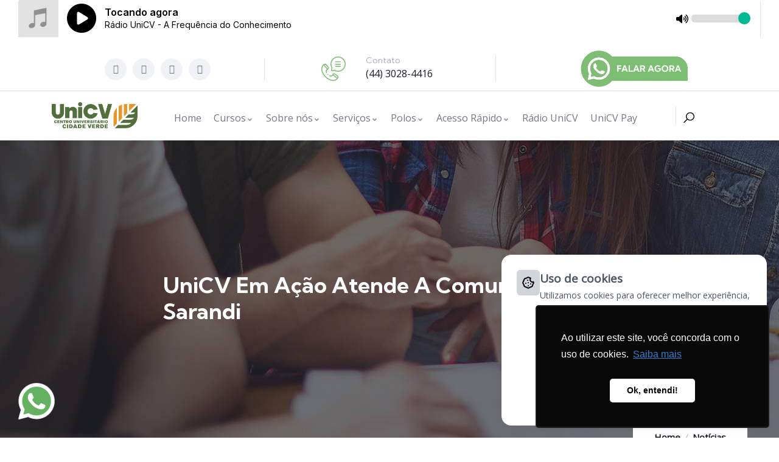

--- FILE ---
content_type: text/html; charset=UTF-8
request_url: https://unicv.edu.br/unicv-em-acao-atende-a-comunidade-em-sarandi/
body_size: 31645
content:
<!DOCTYPE html>
<html lang="pt-BR" class="no-js">
<head>
  	<meta http-equiv="content-type" content="text/html; charset=UTF-8">
  	<meta name="viewport" content="width=device-width">
   <link rel="profile" href="https://gmpg.org/xfn/11">
  	<meta name='robots' content='index, follow, max-image-preview:large, max-snippet:-1, max-video-preview:-1' />
<script>window._wca = window._wca || [];</script>

	<!-- This site is optimized with the Yoast SEO plugin v21.3 - https://yoast.com/wordpress/plugins/seo/ -->
	<title>UniCV em Ação atende a comunidade em Sarandi - UniCV - Centro Universitário Cidade Verde</title>
	<meta name="description" content="UniCV em Ação atende a comunidade em Sarandi Notícias - UniCV - Centro Universitário Cidade Verde" />
	<link rel="canonical" href="https://unicv.edu.br/unicv-em-acao-atende-a-comunidade-em-sarandi/" />
	<meta property="og:locale" content="pt_BR" />
	<meta property="og:type" content="article" />
	<meta property="og:title" content="UniCV em Ação atende a comunidade em Sarandi - UniCV - Centro Universitário Cidade Verde" />
	<meta property="og:description" content="UniCV em Ação atende a comunidade em Sarandi Notícias - UniCV - Centro Universitário Cidade Verde" />
	<meta property="og:url" content="https://unicv.edu.br/unicv-em-acao-atende-a-comunidade-em-sarandi/" />
	<meta property="og:site_name" content="UniCV - Centro Universitário Cidade Verde" />
	<meta property="article:publisher" content="https://www.facebook.com/unicv.centrouniversitario" />
	<meta property="article:published_time" content="2024-07-09T19:40:49+00:00" />
	<meta property="article:modified_time" content="2024-07-09T20:26:55+00:00" />
	<meta property="og:image" content="https://unicv.edu.br/wp-content/uploads/2024/07/IMG_2138-scaled.jpg" />
	<meta property="og:image:width" content="1920" />
	<meta property="og:image:height" content="2560" />
	<meta property="og:image:type" content="image/jpeg" />
	<meta name="author" content="Bianca Pereira" />
	<meta name="twitter:card" content="summary_large_image" />
	<meta name="twitter:label1" content="Escrito por" />
	<meta name="twitter:data1" content="Bianca Pereira" />
	<meta name="twitter:label2" content="Est. tempo de leitura" />
	<meta name="twitter:data2" content="3 minutos" />
	<script type="application/ld+json" class="yoast-schema-graph">{"@context":"https://schema.org","@graph":[{"@type":"Article","@id":"https://unicv.edu.br/unicv-em-acao-atende-a-comunidade-em-sarandi/#article","isPartOf":{"@id":"https://unicv.edu.br/unicv-em-acao-atende-a-comunidade-em-sarandi/"},"author":{"name":"Bianca Pereira","@id":"https://unicv.edu.br/#/schema/person/9aeb1f512fd4a5479ab1822ff70cc34b"},"headline":"UniCV em Ação atende a comunidade em Sarandi","datePublished":"2024-07-09T19:40:49+00:00","dateModified":"2024-07-09T20:26:55+00:00","mainEntityOfPage":{"@id":"https://unicv.edu.br/unicv-em-acao-atende-a-comunidade-em-sarandi/"},"wordCount":578,"commentCount":0,"publisher":{"@id":"https://unicv.edu.br/#organization"},"image":{"@id":"https://unicv.edu.br/unicv-em-acao-atende-a-comunidade-em-sarandi/#primaryimage"},"thumbnailUrl":"https://unicv.edu.br/wp-content/uploads/2024/07/IMG_2138-scaled.jpg","articleSection":["Notícias"],"inLanguage":"pt-BR","potentialAction":[{"@type":"CommentAction","name":"Comment","target":["https://unicv.edu.br/unicv-em-acao-atende-a-comunidade-em-sarandi/#respond"]}]},{"@type":"WebPage","@id":"https://unicv.edu.br/unicv-em-acao-atende-a-comunidade-em-sarandi/","url":"https://unicv.edu.br/unicv-em-acao-atende-a-comunidade-em-sarandi/","name":"UniCV em Ação atende a comunidade em Sarandi - UniCV - Centro Universitário Cidade Verde","isPartOf":{"@id":"https://unicv.edu.br/#website"},"primaryImageOfPage":{"@id":"https://unicv.edu.br/unicv-em-acao-atende-a-comunidade-em-sarandi/#primaryimage"},"image":{"@id":"https://unicv.edu.br/unicv-em-acao-atende-a-comunidade-em-sarandi/#primaryimage"},"thumbnailUrl":"https://unicv.edu.br/wp-content/uploads/2024/07/IMG_2138-scaled.jpg","datePublished":"2024-07-09T19:40:49+00:00","dateModified":"2024-07-09T20:26:55+00:00","description":"UniCV em Ação atende a comunidade em Sarandi Notícias - UniCV - Centro Universitário Cidade Verde","breadcrumb":{"@id":"https://unicv.edu.br/unicv-em-acao-atende-a-comunidade-em-sarandi/#breadcrumb"},"inLanguage":"pt-BR","potentialAction":[{"@type":"ReadAction","target":["https://unicv.edu.br/unicv-em-acao-atende-a-comunidade-em-sarandi/"]}]},{"@type":"ImageObject","inLanguage":"pt-BR","@id":"https://unicv.edu.br/unicv-em-acao-atende-a-comunidade-em-sarandi/#primaryimage","url":"https://unicv.edu.br/wp-content/uploads/2024/07/IMG_2138-scaled.jpg","contentUrl":"https://unicv.edu.br/wp-content/uploads/2024/07/IMG_2138-scaled.jpg","width":1920,"height":2560,"caption":"UniCV em Ação atendeu cerca de 500 moradores de Sarandi"},{"@type":"BreadcrumbList","@id":"https://unicv.edu.br/unicv-em-acao-atende-a-comunidade-em-sarandi/#breadcrumb","itemListElement":[{"@type":"ListItem","position":1,"name":"Início","item":"https://unicv.edu.br/"},{"@type":"ListItem","position":2,"name":"UniCV em Ação atende a comunidade em Sarandi"}]},{"@type":"WebSite","@id":"https://unicv.edu.br/#website","url":"https://unicv.edu.br/","name":"UniCV - Centro Universitário Cidade Verde","description":"","publisher":{"@id":"https://unicv.edu.br/#organization"},"alternateName":"UniCV","potentialAction":[{"@type":"SearchAction","target":{"@type":"EntryPoint","urlTemplate":"https://unicv.edu.br/?s={search_term_string}"},"query-input":"required name=search_term_string"}],"inLanguage":"pt-BR"},{"@type":"Organization","@id":"https://unicv.edu.br/#organization","name":"UniCV - Centro Universiário Cidade Verde","alternateName":"UniCV","url":"https://unicv.edu.br/","logo":{"@type":"ImageObject","inLanguage":"pt-BR","@id":"https://unicv.edu.br/#/schema/logo/image/","url":"https://unicv.edu.br/wp-content/uploads/2023/10/unicv-logo-site.png","contentUrl":"https://unicv.edu.br/wp-content/uploads/2023/10/unicv-logo-site.png","width":1200,"height":675,"caption":"UniCV - Centro Universiário Cidade Verde"},"image":{"@id":"https://unicv.edu.br/#/schema/logo/image/"},"sameAs":["https://www.facebook.com/unicv.centrouniversitario","https://www.instagram.com/unicv.centrouniversitario/","https://www.linkedin.com/school/unifcv","https://www.youtube.com/user/faculdadefcv"]},{"@type":"Person","@id":"https://unicv.edu.br/#/schema/person/9aeb1f512fd4a5479ab1822ff70cc34b","name":"Bianca Pereira","image":{"@type":"ImageObject","inLanguage":"pt-BR","@id":"https://unicv.edu.br/#/schema/person/image/","url":"https://secure.gravatar.com/avatar/ee0f27bc6c8a75981cff6d74672a111e?s=96&d=mm&r=g","contentUrl":"https://secure.gravatar.com/avatar/ee0f27bc6c8a75981cff6d74672a111e?s=96&d=mm&r=g","caption":"Bianca Pereira"},"sameAs":["http://unicv.edu.br"],"url":"https://unicv.edu.br/author/bianca-pereira/"}]}</script>
	<!-- / Yoast SEO plugin. -->


<link rel='dns-prefetch' href='//stats.wp.com' />
<link rel='dns-prefetch' href='//www.googletagmanager.com' />
<link rel='dns-prefetch' href='//fonts.googleapis.com' />
<link rel='preconnect' href='https://fonts.gstatic.com' crossorigin />
<link rel="alternate" type="application/rss+xml" title="Feed para UniCV - Centro Universitário Cidade Verde &raquo;" href="https://unicv.edu.br/feed/" />
<link rel="alternate" type="application/rss+xml" title="Feed de comentários para UniCV - Centro Universitário Cidade Verde &raquo;" href="https://unicv.edu.br/comments/feed/" />
<link rel="alternate" type="text/calendar" title="UniCV - Centro Universitário Cidade Verde &raquo; do iCal Feed" href="https://unicv.edu.br/events/?ical=1" />
<link rel="alternate" type="application/rss+xml" title="Feed de comentários para UniCV - Centro Universitário Cidade Verde &raquo; UniCV em Ação atende a comunidade em Sarandi" href="https://unicv.edu.br/unicv-em-acao-atende-a-comunidade-em-sarandi/feed/" />
<script type="text/javascript">
window._wpemojiSettings = {"baseUrl":"https:\/\/s.w.org\/images\/core\/emoji\/14.0.0\/72x72\/","ext":".png","svgUrl":"https:\/\/s.w.org\/images\/core\/emoji\/14.0.0\/svg\/","svgExt":".svg","source":{"concatemoji":"https:\/\/unicv.edu.br\/wp-includes\/js\/wp-emoji-release.min.js?ver=6.2.2"}};
/*! This file is auto-generated */
!function(e,a,t){var n,r,o,i=a.createElement("canvas"),p=i.getContext&&i.getContext("2d");function s(e,t){p.clearRect(0,0,i.width,i.height),p.fillText(e,0,0);e=i.toDataURL();return p.clearRect(0,0,i.width,i.height),p.fillText(t,0,0),e===i.toDataURL()}function c(e){var t=a.createElement("script");t.src=e,t.defer=t.type="text/javascript",a.getElementsByTagName("head")[0].appendChild(t)}for(o=Array("flag","emoji"),t.supports={everything:!0,everythingExceptFlag:!0},r=0;r<o.length;r++)t.supports[o[r]]=function(e){if(p&&p.fillText)switch(p.textBaseline="top",p.font="600 32px Arial",e){case"flag":return s("\ud83c\udff3\ufe0f\u200d\u26a7\ufe0f","\ud83c\udff3\ufe0f\u200b\u26a7\ufe0f")?!1:!s("\ud83c\uddfa\ud83c\uddf3","\ud83c\uddfa\u200b\ud83c\uddf3")&&!s("\ud83c\udff4\udb40\udc67\udb40\udc62\udb40\udc65\udb40\udc6e\udb40\udc67\udb40\udc7f","\ud83c\udff4\u200b\udb40\udc67\u200b\udb40\udc62\u200b\udb40\udc65\u200b\udb40\udc6e\u200b\udb40\udc67\u200b\udb40\udc7f");case"emoji":return!s("\ud83e\udef1\ud83c\udffb\u200d\ud83e\udef2\ud83c\udfff","\ud83e\udef1\ud83c\udffb\u200b\ud83e\udef2\ud83c\udfff")}return!1}(o[r]),t.supports.everything=t.supports.everything&&t.supports[o[r]],"flag"!==o[r]&&(t.supports.everythingExceptFlag=t.supports.everythingExceptFlag&&t.supports[o[r]]);t.supports.everythingExceptFlag=t.supports.everythingExceptFlag&&!t.supports.flag,t.DOMReady=!1,t.readyCallback=function(){t.DOMReady=!0},t.supports.everything||(n=function(){t.readyCallback()},a.addEventListener?(a.addEventListener("DOMContentLoaded",n,!1),e.addEventListener("load",n,!1)):(e.attachEvent("onload",n),a.attachEvent("onreadystatechange",function(){"complete"===a.readyState&&t.readyCallback()})),(e=t.source||{}).concatemoji?c(e.concatemoji):e.wpemoji&&e.twemoji&&(c(e.twemoji),c(e.wpemoji)))}(window,document,window._wpemojiSettings);
</script>
<style type="text/css">
img.wp-smiley,
img.emoji {
	display: inline !important;
	border: none !important;
	box-shadow: none !important;
	height: 1em !important;
	width: 1em !important;
	margin: 0 0.07em !important;
	vertical-align: -0.1em !important;
	background: none !important;
	padding: 0 !important;
}
</style>
	<link rel='stylesheet' id='font-awesome-css' href='https://unicv.edu.br/wp-content/plugins/woocommerce-ajax-filters/berocket/assets/css/font-awesome.min.css?ver=6.2.2' type='text/css' media='all' />
<link rel='stylesheet' id='berocket_aapf_widget-style-css' href='https://unicv.edu.br/wp-content/plugins/woocommerce-ajax-filters/assets/frontend/css/fullmain.min.css?ver=1.6.4.3' type='text/css' media='all' />
<link rel='stylesheet' id='wp-block-library-css' href='https://unicv.edu.br/wp-includes/css/dist/block-library/style.min.css?ver=6.2.2' type='text/css' media='all' />
<style id='wp-block-library-inline-css' type='text/css'>
.has-text-align-justify{text-align:justify;}
</style>
<style id='wp-block-library-theme-inline-css' type='text/css'>
.wp-block-audio figcaption{color:#555;font-size:13px;text-align:center}.is-dark-theme .wp-block-audio figcaption{color:hsla(0,0%,100%,.65)}.wp-block-audio{margin:0 0 1em}.wp-block-code{border:1px solid #ccc;border-radius:4px;font-family:Menlo,Consolas,monaco,monospace;padding:.8em 1em}.wp-block-embed figcaption{color:#555;font-size:13px;text-align:center}.is-dark-theme .wp-block-embed figcaption{color:hsla(0,0%,100%,.65)}.wp-block-embed{margin:0 0 1em}.blocks-gallery-caption{color:#555;font-size:13px;text-align:center}.is-dark-theme .blocks-gallery-caption{color:hsla(0,0%,100%,.65)}.wp-block-image figcaption{color:#555;font-size:13px;text-align:center}.is-dark-theme .wp-block-image figcaption{color:hsla(0,0%,100%,.65)}.wp-block-image{margin:0 0 1em}.wp-block-pullquote{border-bottom:4px solid;border-top:4px solid;color:currentColor;margin-bottom:1.75em}.wp-block-pullquote cite,.wp-block-pullquote footer,.wp-block-pullquote__citation{color:currentColor;font-size:.8125em;font-style:normal;text-transform:uppercase}.wp-block-quote{border-left:.25em solid;margin:0 0 1.75em;padding-left:1em}.wp-block-quote cite,.wp-block-quote footer{color:currentColor;font-size:.8125em;font-style:normal;position:relative}.wp-block-quote.has-text-align-right{border-left:none;border-right:.25em solid;padding-left:0;padding-right:1em}.wp-block-quote.has-text-align-center{border:none;padding-left:0}.wp-block-quote.is-large,.wp-block-quote.is-style-large,.wp-block-quote.is-style-plain{border:none}.wp-block-search .wp-block-search__label{font-weight:700}.wp-block-search__button{border:1px solid #ccc;padding:.375em .625em}:where(.wp-block-group.has-background){padding:1.25em 2.375em}.wp-block-separator.has-css-opacity{opacity:.4}.wp-block-separator{border:none;border-bottom:2px solid;margin-left:auto;margin-right:auto}.wp-block-separator.has-alpha-channel-opacity{opacity:1}.wp-block-separator:not(.is-style-wide):not(.is-style-dots){width:100px}.wp-block-separator.has-background:not(.is-style-dots){border-bottom:none;height:1px}.wp-block-separator.has-background:not(.is-style-wide):not(.is-style-dots){height:2px}.wp-block-table{margin:0 0 1em}.wp-block-table td,.wp-block-table th{word-break:normal}.wp-block-table figcaption{color:#555;font-size:13px;text-align:center}.is-dark-theme .wp-block-table figcaption{color:hsla(0,0%,100%,.65)}.wp-block-video figcaption{color:#555;font-size:13px;text-align:center}.is-dark-theme .wp-block-video figcaption{color:hsla(0,0%,100%,.65)}.wp-block-video{margin:0 0 1em}.wp-block-template-part.has-background{margin-bottom:0;margin-top:0;padding:1.25em 2.375em}
</style>
<link rel='stylesheet' id='jetpack-videopress-video-block-view-css' href='https://unicv.edu.br/wp-content/plugins/jetpack/jetpack_vendor/automattic/jetpack-videopress/build/block-editor/blocks/video/view.css?minify=false&#038;ver=34ae973733627b74a14e' type='text/css' media='all' />
<link rel='stylesheet' id='mediaelement-css' href='https://unicv.edu.br/wp-includes/js/mediaelement/mediaelementplayer-legacy.min.css?ver=4.2.17' type='text/css' media='all' />
<link rel='stylesheet' id='wp-mediaelement-css' href='https://unicv.edu.br/wp-includes/js/mediaelement/wp-mediaelement.min.css?ver=6.2.2' type='text/css' media='all' />
<link rel='stylesheet' id='wc-blocks-vendors-style-css' href='https://unicv.edu.br/wp-content/plugins/woocommerce/packages/woocommerce-blocks/build/wc-blocks-vendors-style.css?ver=10.2.3' type='text/css' media='all' />
<link rel='stylesheet' id='wc-blocks-style-css' href='https://unicv.edu.br/wp-content/plugins/woocommerce/packages/woocommerce-blocks/build/wc-blocks-style.css?ver=10.2.3' type='text/css' media='all' />
<link rel='stylesheet' id='classic-theme-styles-css' href='https://unicv.edu.br/wp-includes/css/classic-themes.min.css?ver=6.2.2' type='text/css' media='all' />
<style id='global-styles-inline-css' type='text/css'>
body{--wp--preset--color--black: #000000;--wp--preset--color--cyan-bluish-gray: #abb8c3;--wp--preset--color--white: #ffffff;--wp--preset--color--pale-pink: #f78da7;--wp--preset--color--vivid-red: #cf2e2e;--wp--preset--color--luminous-vivid-orange: #ff6900;--wp--preset--color--luminous-vivid-amber: #fcb900;--wp--preset--color--light-green-cyan: #7bdcb5;--wp--preset--color--vivid-green-cyan: #00d084;--wp--preset--color--pale-cyan-blue: #8ed1fc;--wp--preset--color--vivid-cyan-blue: #0693e3;--wp--preset--color--vivid-purple: #9b51e0;--wp--preset--gradient--vivid-cyan-blue-to-vivid-purple: linear-gradient(135deg,rgba(6,147,227,1) 0%,rgb(155,81,224) 100%);--wp--preset--gradient--light-green-cyan-to-vivid-green-cyan: linear-gradient(135deg,rgb(122,220,180) 0%,rgb(0,208,130) 100%);--wp--preset--gradient--luminous-vivid-amber-to-luminous-vivid-orange: linear-gradient(135deg,rgba(252,185,0,1) 0%,rgba(255,105,0,1) 100%);--wp--preset--gradient--luminous-vivid-orange-to-vivid-red: linear-gradient(135deg,rgba(255,105,0,1) 0%,rgb(207,46,46) 100%);--wp--preset--gradient--very-light-gray-to-cyan-bluish-gray: linear-gradient(135deg,rgb(238,238,238) 0%,rgb(169,184,195) 100%);--wp--preset--gradient--cool-to-warm-spectrum: linear-gradient(135deg,rgb(74,234,220) 0%,rgb(151,120,209) 20%,rgb(207,42,186) 40%,rgb(238,44,130) 60%,rgb(251,105,98) 80%,rgb(254,248,76) 100%);--wp--preset--gradient--blush-light-purple: linear-gradient(135deg,rgb(255,206,236) 0%,rgb(152,150,240) 100%);--wp--preset--gradient--blush-bordeaux: linear-gradient(135deg,rgb(254,205,165) 0%,rgb(254,45,45) 50%,rgb(107,0,62) 100%);--wp--preset--gradient--luminous-dusk: linear-gradient(135deg,rgb(255,203,112) 0%,rgb(199,81,192) 50%,rgb(65,88,208) 100%);--wp--preset--gradient--pale-ocean: linear-gradient(135deg,rgb(255,245,203) 0%,rgb(182,227,212) 50%,rgb(51,167,181) 100%);--wp--preset--gradient--electric-grass: linear-gradient(135deg,rgb(202,248,128) 0%,rgb(113,206,126) 100%);--wp--preset--gradient--midnight: linear-gradient(135deg,rgb(2,3,129) 0%,rgb(40,116,252) 100%);--wp--preset--duotone--dark-grayscale: url('#wp-duotone-dark-grayscale');--wp--preset--duotone--grayscale: url('#wp-duotone-grayscale');--wp--preset--duotone--purple-yellow: url('#wp-duotone-purple-yellow');--wp--preset--duotone--blue-red: url('#wp-duotone-blue-red');--wp--preset--duotone--midnight: url('#wp-duotone-midnight');--wp--preset--duotone--magenta-yellow: url('#wp-duotone-magenta-yellow');--wp--preset--duotone--purple-green: url('#wp-duotone-purple-green');--wp--preset--duotone--blue-orange: url('#wp-duotone-blue-orange');--wp--preset--font-size--small: 13px;--wp--preset--font-size--medium: 20px;--wp--preset--font-size--large: 36px;--wp--preset--font-size--x-large: 42px;--wp--preset--spacing--20: 0.44rem;--wp--preset--spacing--30: 0.67rem;--wp--preset--spacing--40: 1rem;--wp--preset--spacing--50: 1.5rem;--wp--preset--spacing--60: 2.25rem;--wp--preset--spacing--70: 3.38rem;--wp--preset--spacing--80: 5.06rem;--wp--preset--shadow--natural: 6px 6px 9px rgba(0, 0, 0, 0.2);--wp--preset--shadow--deep: 12px 12px 50px rgba(0, 0, 0, 0.4);--wp--preset--shadow--sharp: 6px 6px 0px rgba(0, 0, 0, 0.2);--wp--preset--shadow--outlined: 6px 6px 0px -3px rgba(255, 255, 255, 1), 6px 6px rgba(0, 0, 0, 1);--wp--preset--shadow--crisp: 6px 6px 0px rgba(0, 0, 0, 1);}:where(.is-layout-flex){gap: 0.5em;}body .is-layout-flow > .alignleft{float: left;margin-inline-start: 0;margin-inline-end: 2em;}body .is-layout-flow > .alignright{float: right;margin-inline-start: 2em;margin-inline-end: 0;}body .is-layout-flow > .aligncenter{margin-left: auto !important;margin-right: auto !important;}body .is-layout-constrained > .alignleft{float: left;margin-inline-start: 0;margin-inline-end: 2em;}body .is-layout-constrained > .alignright{float: right;margin-inline-start: 2em;margin-inline-end: 0;}body .is-layout-constrained > .aligncenter{margin-left: auto !important;margin-right: auto !important;}body .is-layout-constrained > :where(:not(.alignleft):not(.alignright):not(.alignfull)){max-width: var(--wp--style--global--content-size);margin-left: auto !important;margin-right: auto !important;}body .is-layout-constrained > .alignwide{max-width: var(--wp--style--global--wide-size);}body .is-layout-flex{display: flex;}body .is-layout-flex{flex-wrap: wrap;align-items: center;}body .is-layout-flex > *{margin: 0;}:where(.wp-block-columns.is-layout-flex){gap: 2em;}.has-black-color{color: var(--wp--preset--color--black) !important;}.has-cyan-bluish-gray-color{color: var(--wp--preset--color--cyan-bluish-gray) !important;}.has-white-color{color: var(--wp--preset--color--white) !important;}.has-pale-pink-color{color: var(--wp--preset--color--pale-pink) !important;}.has-vivid-red-color{color: var(--wp--preset--color--vivid-red) !important;}.has-luminous-vivid-orange-color{color: var(--wp--preset--color--luminous-vivid-orange) !important;}.has-luminous-vivid-amber-color{color: var(--wp--preset--color--luminous-vivid-amber) !important;}.has-light-green-cyan-color{color: var(--wp--preset--color--light-green-cyan) !important;}.has-vivid-green-cyan-color{color: var(--wp--preset--color--vivid-green-cyan) !important;}.has-pale-cyan-blue-color{color: var(--wp--preset--color--pale-cyan-blue) !important;}.has-vivid-cyan-blue-color{color: var(--wp--preset--color--vivid-cyan-blue) !important;}.has-vivid-purple-color{color: var(--wp--preset--color--vivid-purple) !important;}.has-black-background-color{background-color: var(--wp--preset--color--black) !important;}.has-cyan-bluish-gray-background-color{background-color: var(--wp--preset--color--cyan-bluish-gray) !important;}.has-white-background-color{background-color: var(--wp--preset--color--white) !important;}.has-pale-pink-background-color{background-color: var(--wp--preset--color--pale-pink) !important;}.has-vivid-red-background-color{background-color: var(--wp--preset--color--vivid-red) !important;}.has-luminous-vivid-orange-background-color{background-color: var(--wp--preset--color--luminous-vivid-orange) !important;}.has-luminous-vivid-amber-background-color{background-color: var(--wp--preset--color--luminous-vivid-amber) !important;}.has-light-green-cyan-background-color{background-color: var(--wp--preset--color--light-green-cyan) !important;}.has-vivid-green-cyan-background-color{background-color: var(--wp--preset--color--vivid-green-cyan) !important;}.has-pale-cyan-blue-background-color{background-color: var(--wp--preset--color--pale-cyan-blue) !important;}.has-vivid-cyan-blue-background-color{background-color: var(--wp--preset--color--vivid-cyan-blue) !important;}.has-vivid-purple-background-color{background-color: var(--wp--preset--color--vivid-purple) !important;}.has-black-border-color{border-color: var(--wp--preset--color--black) !important;}.has-cyan-bluish-gray-border-color{border-color: var(--wp--preset--color--cyan-bluish-gray) !important;}.has-white-border-color{border-color: var(--wp--preset--color--white) !important;}.has-pale-pink-border-color{border-color: var(--wp--preset--color--pale-pink) !important;}.has-vivid-red-border-color{border-color: var(--wp--preset--color--vivid-red) !important;}.has-luminous-vivid-orange-border-color{border-color: var(--wp--preset--color--luminous-vivid-orange) !important;}.has-luminous-vivid-amber-border-color{border-color: var(--wp--preset--color--luminous-vivid-amber) !important;}.has-light-green-cyan-border-color{border-color: var(--wp--preset--color--light-green-cyan) !important;}.has-vivid-green-cyan-border-color{border-color: var(--wp--preset--color--vivid-green-cyan) !important;}.has-pale-cyan-blue-border-color{border-color: var(--wp--preset--color--pale-cyan-blue) !important;}.has-vivid-cyan-blue-border-color{border-color: var(--wp--preset--color--vivid-cyan-blue) !important;}.has-vivid-purple-border-color{border-color: var(--wp--preset--color--vivid-purple) !important;}.has-vivid-cyan-blue-to-vivid-purple-gradient-background{background: var(--wp--preset--gradient--vivid-cyan-blue-to-vivid-purple) !important;}.has-light-green-cyan-to-vivid-green-cyan-gradient-background{background: var(--wp--preset--gradient--light-green-cyan-to-vivid-green-cyan) !important;}.has-luminous-vivid-amber-to-luminous-vivid-orange-gradient-background{background: var(--wp--preset--gradient--luminous-vivid-amber-to-luminous-vivid-orange) !important;}.has-luminous-vivid-orange-to-vivid-red-gradient-background{background: var(--wp--preset--gradient--luminous-vivid-orange-to-vivid-red) !important;}.has-very-light-gray-to-cyan-bluish-gray-gradient-background{background: var(--wp--preset--gradient--very-light-gray-to-cyan-bluish-gray) !important;}.has-cool-to-warm-spectrum-gradient-background{background: var(--wp--preset--gradient--cool-to-warm-spectrum) !important;}.has-blush-light-purple-gradient-background{background: var(--wp--preset--gradient--blush-light-purple) !important;}.has-blush-bordeaux-gradient-background{background: var(--wp--preset--gradient--blush-bordeaux) !important;}.has-luminous-dusk-gradient-background{background: var(--wp--preset--gradient--luminous-dusk) !important;}.has-pale-ocean-gradient-background{background: var(--wp--preset--gradient--pale-ocean) !important;}.has-electric-grass-gradient-background{background: var(--wp--preset--gradient--electric-grass) !important;}.has-midnight-gradient-background{background: var(--wp--preset--gradient--midnight) !important;}.has-small-font-size{font-size: var(--wp--preset--font-size--small) !important;}.has-medium-font-size{font-size: var(--wp--preset--font-size--medium) !important;}.has-large-font-size{font-size: var(--wp--preset--font-size--large) !important;}.has-x-large-font-size{font-size: var(--wp--preset--font-size--x-large) !important;}
.wp-block-navigation a:where(:not(.wp-element-button)){color: inherit;}
:where(.wp-block-columns.is-layout-flex){gap: 2em;}
.wp-block-pullquote{font-size: 1.5em;line-height: 1.6;}
</style>
<link rel='stylesheet' id='contact-form-7-css' href='https://unicv.edu.br/wp-content/plugins/contact-form-7/includes/css/styles.css?ver=5.7.7' type='text/css' media='all' />
<link rel='stylesheet' id='tutor-icon-css' href='https://unicv.edu.br/wp-content/plugins/tutor-unicv/assets/css/tutor-icon.min.css?ver=2.2.2' type='text/css' media='all' />
<link rel='stylesheet' id='tutor-css' href='https://unicv.edu.br/wp-content/plugins/tutor-unicv/assets/css/tutor.min.css?ver=2.2.2' type='text/css' media='all' />
<link rel='stylesheet' id='buttons-css' href='https://unicv.edu.br/wp-includes/css/buttons.min.css?ver=6.2.2' type='text/css' media='all' />
<link rel='stylesheet' id='dashicons-css' href='https://unicv.edu.br/wp-includes/css/dashicons.min.css?ver=6.2.2' type='text/css' media='all' />
<link rel='stylesheet' id='editor-buttons-css' href='https://unicv.edu.br/wp-includes/css/editor.min.css?ver=6.2.2' type='text/css' media='all' />
<link rel='stylesheet' id='tutor-frontend-css' href='https://unicv.edu.br/wp-content/plugins/tutor-unicv/assets/css/tutor-front.min.css?ver=2.2.2' type='text/css' media='all' />
<style id='tutor-frontend-inline-css' type='text/css'>
.mce-notification.mce-notification-error{display: none !important;}
:root{--tutor-color-primary:#239371;--tutor-color-primary-rgb:35, 147, 113;--tutor-color-primary-hover:#117d5d;--tutor-color-primary-hover-rgb:17, 125, 93;--tutor-body-color:#212327;--tutor-body-color-rgb:33, 35, 39;--tutor-border-color:#f9deb9;--tutor-border-color-rgb:249, 222, 185;--tutor-color-gray:#fbedc6;--tutor-color-gray-rgb:251, 237, 198;}
</style>
<style id='woocommerce-inline-inline-css' type='text/css'>
.woocommerce form .form-row .required { visibility: visible; }
</style>
<link rel='stylesheet' id='woo-parcelas-com-e-sem-juros-public-css' href='https://unicv.edu.br/wp-content/plugins/woo-parcelas-com-e-sem-juros/public/css/woo-parcelas-com-e-sem-juros-public.php?ver=1.6.0' type='text/css' media='all' />
<link rel='stylesheet' id='elementor-icons-css' href='https://unicv.edu.br/wp-content/plugins/elementor/assets/lib/eicons/css/elementor-icons.min.css?ver=5.30.0' type='text/css' media='all' />
<link rel='stylesheet' id='elementor-frontend-css' href='https://unicv.edu.br/wp-content/plugins/elementor/assets/css/frontend.min.css?ver=3.23.4' type='text/css' media='all' />
<link rel='stylesheet' id='swiper-css' href='https://unicv.edu.br/wp-content/plugins/elementor/assets/lib/swiper/css/swiper.min.css?ver=5.3.6' type='text/css' media='all' />
<link rel='stylesheet' id='elementor-post-16-css' href='https://unicv.edu.br/wp-content/uploads/elementor/css/post-16.css?ver=1768907583' type='text/css' media='all' />
<link rel='stylesheet' id='gva-element-base-css' href='https://unicv.edu.br/wp-content/plugins/zilom-themer-unicv/elementor/assets/css/base.css?ver=6.2.2' type='text/css' media='all' />
<link rel='stylesheet' id='elementor-pro-css' href='https://unicv.edu.br/wp-content/plugins/elementor-pro/assets/css/frontend.min.css?ver=3.16.2' type='text/css' media='all' />
<link rel='stylesheet' id='font-awesome-5-all-css' href='https://unicv.edu.br/wp-content/plugins/elementor/assets/lib/font-awesome/css/all.min.css?ver=3.23.4' type='text/css' media='all' />
<link rel='stylesheet' id='font-awesome-4-shim-css' href='https://unicv.edu.br/wp-content/plugins/elementor/assets/lib/font-awesome/css/v4-shims.min.css?ver=3.23.4' type='text/css' media='all' />
<link rel='stylesheet' id='elementor-post-174782-css' href='https://unicv.edu.br/wp-content/uploads/elementor/css/post-174782.css?ver=1768907583' type='text/css' media='all' />
<link rel='stylesheet' id='tablepress-default-css' href='https://unicv.edu.br/wp-content/plugins/tablepress/css/build/default.css?ver=2.1.7' type='text/css' media='all' />
<link rel='stylesheet' id='slick-css-css' href='https://unicv.edu.br/wp-content/plugins/tutor-lms-elementor-addons/assets/css/slick.min.css?ver=2.0.8' type='text/css' media='all' />
<link rel='stylesheet' id='slick-theme-css-css' href='https://unicv.edu.br/wp-content/plugins/tutor-lms-elementor-addons/assets/css/slick-theme.css?ver=2.0.8' type='text/css' media='all' />
<link rel='stylesheet' id='tutor-elementor-css-css' href='https://unicv.edu.br/wp-content/plugins/tutor-lms-elementor-addons/assets/css/tutor-elementor.min.css?ver=2.0.8' type='text/css' media='all' />
<link rel="preload" as="style" href="https://fonts.googleapis.com/css?family=Open%20Sans&#038;display=swap&#038;ver=1762512194" /><link rel="stylesheet" href="https://fonts.googleapis.com/css?family=Open%20Sans&#038;display=swap&#038;ver=1762512194" media="print" onload="this.media='all'"><noscript><link rel="stylesheet" href="https://fonts.googleapis.com/css?family=Open%20Sans&#038;display=swap&#038;ver=1762512194" /></noscript><link rel='stylesheet' id='elementor-post-56-css' href='https://unicv.edu.br/wp-content/uploads/elementor/css/post-56.css?ver=1768907585' type='text/css' media='all' />
<link rel='stylesheet' id='zilom-fonts-css' href='https://fonts.googleapis.com/css2?family=Kumbh+Sans:wght@400;700&#038;display=swap' type='text/css' media='all' />
<link rel='stylesheet' id='owl-carousel-css' href='https://unicv.edu.br/wp-content/themes/zilom/js/owl-carousel/assets/owl.carousel.css?ver=6.2.2' type='text/css' media='all' />
<link rel='stylesheet' id='magnific-css' href='https://unicv.edu.br/wp-content/themes/zilom/js/magnific/magnific-popup.css?ver=6.2.2' type='text/css' media='all' />
<link rel='stylesheet' id='fontawesome-css' href='https://unicv.edu.br/wp-content/themes/zilom/css/fontawesome/css/all.min.css?ver=6.2.2' type='text/css' media='all' />
<link rel='stylesheet' id='line-awesome-css' href='https://unicv.edu.br/wp-content/themes/zilom/css/line-awesome/css/line-awesome.min.css?ver=6.2.2' type='text/css' media='all' />
<link rel='stylesheet' id='select2-css' href='https://unicv.edu.br/wp-content/plugins/woocommerce-ajax-filters/assets/frontend/css/select2.min.css?ver=6.2.2' type='text/css' media='all' />
<link rel='stylesheet' id='zilom-style-css' href='https://unicv.edu.br/wp-content/themes/zilom/style.css?ver=6.2.2' type='text/css' media='all' />
<link rel='stylesheet' id='bootstrap-css' href='https://unicv.edu.br/wp-content/themes/zilom/css/bootstrap.css?ver=1.2.6' type='text/css' media='all' />
<link rel='stylesheet' id='zilom-template-css' href='https://unicv.edu.br/wp-content/themes/zilom/css/template.css?ver=1.2.6' type='text/css' media='all' />
<link rel='stylesheet' id='zilom-course-css' href='https://unicv.edu.br/wp-content/themes/zilom/css/course.css?ver=1.2.6' type='text/css' media='all' />
<link rel='stylesheet' id='zilom-woocoomerce-css' href='https://unicv.edu.br/wp-content/themes/zilom/css/woocommerce.css?ver=1.2.6' type='text/css' media='all' />
<link rel='stylesheet' id='zilom-parent-style-css' href='https://unicv.edu.br/wp-content/themes/zilom/style.css?ver=6.2.2' type='text/css' media='all' />
<link rel='stylesheet' id='zilom-child-style-css' href='https://unicv.edu.br/wp-content/themes/zilom_child/style.css?ver=6.2.2' type='text/css' media='all' />
<link rel='stylesheet' id='zilom-custom-style-color-css' href='https://unicv.edu.br/wp-content/themes/zilom/css/custom_script.css?ver=6.2.2' type='text/css' media='all' />
<style id='zilom-custom-style-color-inline-css' type='text/css'>
 :root{ --zilom-theme-color: #7EBD73;--zilom-font-sans-serif:Open Sans,sans-serif; }
</style>
<link rel='stylesheet' id='google-fonts-1-css' href='https://fonts.googleapis.com/css?family=Roboto%3A100%2C100italic%2C200%2C200italic%2C300%2C300italic%2C400%2C400italic%2C500%2C500italic%2C600%2C600italic%2C700%2C700italic%2C800%2C800italic%2C900%2C900italic%7CRoboto+Slab%3A100%2C100italic%2C200%2C200italic%2C300%2C300italic%2C400%2C400italic%2C500%2C500italic%2C600%2C600italic%2C700%2C700italic%2C800%2C800italic%2C900%2C900italic&#038;display=swap&#038;ver=6.2.2' type='text/css' media='all' />
<link rel='stylesheet' id='elementor-icons-shared-0-css' href='https://unicv.edu.br/wp-content/plugins/elementor/assets/lib/font-awesome/css/fontawesome.min.css?ver=5.15.3' type='text/css' media='all' />
<link rel='stylesheet' id='elementor-icons-fa-brands-css' href='https://unicv.edu.br/wp-content/plugins/elementor/assets/lib/font-awesome/css/brands.min.css?ver=5.15.3' type='text/css' media='all' />
<link rel='stylesheet' id='jetpack_css-css' href='https://unicv.edu.br/wp-content/plugins/jetpack/css/jetpack.css?ver=12.2.1' type='text/css' media='all' />
<link rel="preconnect" href="https://fonts.gstatic.com/" crossorigin><script type="text/javascript">
            window._nslDOMReady = function (callback) {
                if ( document.readyState === "complete" || document.readyState === "interactive" ) {
                    callback();
                } else {
                    document.addEventListener( "DOMContentLoaded", callback );
                }
            };
            </script><script type='text/javascript' src='https://unicv.edu.br/wp-includes/js/jquery/jquery.min.js?ver=3.6.4' id='jquery-core-js'></script>
<script type='text/javascript' src='https://unicv.edu.br/wp-includes/js/jquery/jquery-migrate.min.js?ver=3.4.0' id='jquery-migrate-js'></script>
<script type='text/javascript' id='ajax-form-js-extra'>
/* <![CDATA[ */
var form_ajax_object = {"ajaxurl":"https:\/\/unicv.edu.br\/wp-admin\/admin-ajax.php","redirecturl":"https:\/\/unicv.edu.br\/painel\/","security_nonce":"f63ed98a96"};
/* ]]> */
</script>
<script type='text/javascript' src='https://unicv.edu.br/wp-content/plugins/zilom-themer-unicv/assets/js/ajax-form.js?ver=6.2.2' id='ajax-form-js'></script>
<script type='text/javascript' src='https://unicv.edu.br/wp-content/plugins/sticky-menu-or-anything-on-scroll/assets/js/jq-sticky-anything.min.js?ver=2.1.1' id='stickyAnythingLib-js'></script>
<script type='text/javascript' id='utils-js-extra'>
/* <![CDATA[ */
var userSettings = {"url":"\/","uid":"0","time":"1768960682","secure":"1"};
/* ]]> */
</script>
<script type='text/javascript' src='https://unicv.edu.br/wp-includes/js/utils.min.js?ver=6.2.2' id='utils-js'></script>
<script defer type='text/javascript' src='https://stats.wp.com/s-202604.js' id='woocommerce-analytics-js'></script>
<script type='text/javascript' src='https://unicv.edu.br/wp-content/plugins/elementor/assets/lib/font-awesome/js/v4-shims.min.js?ver=3.23.4' id='font-awesome-4-shim-js'></script>

<!-- Snippet do Google Analytics adicionado pelo Site Kit -->
<script type='text/javascript' src='https://www.googletagmanager.com/gtag/js?id=G-K5GX4K7VEW' id='google_gtagjs-js' async></script>
<script type='text/javascript' id='google_gtagjs-js-after'>
window.dataLayer = window.dataLayer || [];function gtag(){dataLayer.push(arguments);}
gtag('set', 'linker', {"domains":["unicv.edu.br"]} );
gtag("js", new Date());
gtag("set", "developer_id.dZTNiMT", true);
gtag("config", "G-K5GX4K7VEW");
</script>

<!-- Finalizar o snippet do Google Analytics adicionado pelo Site Kit -->
<script type='text/javascript' src='https://unicv.edu.br/wp-content/plugins/tutor-lms-elementor-addons/assets/js/slick.min.js?ver=2.0.8' id='etlms-slick-library-js'></script>
<script type='text/javascript' id='tutor-elementor-js-js-before'>
const etlmsUtility = {"is_editor_mode":false}
</script>
<script type='text/javascript' src='https://unicv.edu.br/wp-content/plugins/tutor-lms-elementor-addons/assets/js/tutor-elementor.js?ver=2.0.8' id='tutor-elementor-js-js'></script>
<script type='text/javascript' src='https://unicv.edu.br/wp-content/themes/zilom/js/bootstrap.min.js?ver=6.2.2' id='bootstrap-js'></script>
<script type='text/javascript' src='https://unicv.edu.br/wp-content/themes/zilom/js/perfect-scrollbar.jquery.min.js?ver=6.2.2' id='perfect-scrollbar-js'></script>
<script type='text/javascript' src='https://unicv.edu.br/wp-content/themes/zilom/js/magnific/jquery.magnific-popup.min.js?ver=6.2.2' id='jquery-magnific-popup-js'></script>
<script type='text/javascript' src='https://unicv.edu.br/wp-content/themes/zilom/js/owl-carousel/owl.carousel.min.js?ver=6.2.2' id='owl-carousel-js'></script>
<script type='text/javascript' src='https://unicv.edu.br/wp-content/themes/zilom/js/jquery.appear.js?ver=6.2.2' id='jquery-appear-js'></script>
<script type='text/javascript' src='https://unicv.edu.br/wp-content/themes/zilom/js/smooth-scroll.js?ver=6.2.2' id='smooth-scroll-js'></script>
<script type='text/javascript' src='https://unicv.edu.br/wp-content/themes/zilom/js/notify.min.js?ver=6.2.2' id='notify-js'></script>
<script type='text/javascript' src='https://unicv.edu.br/wp-includes/js/imagesloaded.min.js?ver=4.1.4' id='imagesloaded-js'></script>
<script type='text/javascript' src='https://unicv.edu.br/wp-includes/js/masonry.min.js?ver=4.2.2' id='masonry-js'></script>
<script type='text/javascript' src='https://unicv.edu.br/wp-includes/js/jquery/jquery.masonry.min.js?ver=3.1.2b' id='jquery-masonry-js'></script>
<script type='text/javascript' src='https://unicv.edu.br/wp-content/themes/zilom/js/main.js?ver=6.2.2' id='zilom-main-js'></script>
<script type='text/javascript' src='https://unicv.edu.br/wp-content/themes/zilom/js/woocommerce.js?ver=6.2.2' id='zilom-woocommerce-js'></script>
<link rel="https://api.w.org/" href="https://unicv.edu.br/wp-json/" /><link rel="alternate" type="application/json" href="https://unicv.edu.br/wp-json/wp/v2/posts/190226" /><link rel="EditURI" type="application/rsd+xml" title="RSD" href="https://unicv.edu.br/xmlrpc.php?rsd" />
<link rel="wlwmanifest" type="application/wlwmanifest+xml" href="https://unicv.edu.br/wp-includes/wlwmanifest.xml" />
<meta name="generator" content="WordPress 6.2.2" />
<meta name="generator" content="TutorLMS 2.2.2" />
<meta name="generator" content="WooCommerce 7.8.0" />
<link rel='shortlink' href='https://unicv.edu.br/?p=190226' />
<meta name="generator" content="Site Kit by Google 1.109.0" /><style></style><meta name="framework" content="Redux 4.2.11" /><script> var ajaxurl = "https://unicv.edu.br/wp-admin/admin-ajax.php";</script><meta name="et-api-version" content="v1"><meta name="et-api-origin" content="https://unicv.edu.br"><link rel="https://theeventscalendar.com/" href="https://unicv.edu.br/wp-json/tribe/tickets/v1/" /><meta name="tec-api-version" content="v1"><meta name="tec-api-origin" content="https://unicv.edu.br"><link rel="alternate" href="https://unicv.edu.br/wp-json/tribe/events/v1/" />	<style>img#wpstats{display:none}</style>
		<meta name="pinterest-rich-pin" content="false" /><script> var ajaxurl = "https://unicv.edu.br/wp-admin/admin-ajax.php";</script>	<noscript><style>.woocommerce-product-gallery{ opacity: 1 !important; }</style></noscript>
	<meta name="google-site-verification" content="h78o_AqAW62XYYDhOFFTLBvnHnXpCerVz_koDdIWu7k"><meta name="generator" content="Elementor 3.23.4; settings: css_print_method-external, google_font-enabled, font_display-swap">
<script>(function(w,d,s,l,i){w[l]=w[l]||[];w[l].push({'gtm.start':
new Date().getTime(),event:'gtm.js'});var f=d.getElementsByTagName(s)[0],
j=d.createElement(s),dl=l!='dataLayer'?'&l='+l:'';j.async=true;j.src=
'https://www.googletagmanager.com/gtm.js?id='+i+dl;f.parentNode.insertBefore(j,f);
})(window,document,'script','dataLayer','GTM-WS2G92BV');</script>


<!-- Snippet do Gerenciador de Tags do Google adicionado pelo Site Kit -->
<script type="text/javascript">
			( function( w, d, s, l, i ) {
				w[l] = w[l] || [];
				w[l].push( {'gtm.start': new Date().getTime(), event: 'gtm.js'} );
				var f = d.getElementsByTagName( s )[0],
					j = d.createElement( s ), dl = l != 'dataLayer' ? '&l=' + l : '';
				j.async = true;
				j.src = 'https://www.googletagmanager.com/gtm.js?id=' + i + dl;
				f.parentNode.insertBefore( j, f );
			} )( window, document, 'script', 'dataLayer', 'GTM-KPVFTL2' );
			
</script>

<!-- Finalizar o snippet do Gerenciador de Tags do Google adicionado pelo Site Kit -->
<meta name="generator" content="Powered by Slider Revolution 6.6.14 - responsive, Mobile-Friendly Slider Plugin for WordPress with comfortable drag and drop interface." />
<link rel="icon" href="https://unicv.edu.br/wp-content/uploads/2023/06/cropped-fav-newunicv-32x32.png" sizes="32x32" />
<link rel="icon" href="https://unicv.edu.br/wp-content/uploads/2023/06/cropped-fav-newunicv-192x192.png" sizes="192x192" />
<link rel="apple-touch-icon" href="https://unicv.edu.br/wp-content/uploads/2023/06/cropped-fav-newunicv-180x180.png" />
<meta name="msapplication-TileImage" content="https://unicv.edu.br/wp-content/uploads/2023/06/cropped-fav-newunicv-270x270.png" />
<script>function setREVStartSize(e){
			//window.requestAnimationFrame(function() {
				window.RSIW = window.RSIW===undefined ? window.innerWidth : window.RSIW;
				window.RSIH = window.RSIH===undefined ? window.innerHeight : window.RSIH;
				try {
					var pw = document.getElementById(e.c).parentNode.offsetWidth,
						newh;
					pw = pw===0 || isNaN(pw) || (e.l=="fullwidth" || e.layout=="fullwidth") ? window.RSIW : pw;
					e.tabw = e.tabw===undefined ? 0 : parseInt(e.tabw);
					e.thumbw = e.thumbw===undefined ? 0 : parseInt(e.thumbw);
					e.tabh = e.tabh===undefined ? 0 : parseInt(e.tabh);
					e.thumbh = e.thumbh===undefined ? 0 : parseInt(e.thumbh);
					e.tabhide = e.tabhide===undefined ? 0 : parseInt(e.tabhide);
					e.thumbhide = e.thumbhide===undefined ? 0 : parseInt(e.thumbhide);
					e.mh = e.mh===undefined || e.mh=="" || e.mh==="auto" ? 0 : parseInt(e.mh,0);
					if(e.layout==="fullscreen" || e.l==="fullscreen")
						newh = Math.max(e.mh,window.RSIH);
					else{
						e.gw = Array.isArray(e.gw) ? e.gw : [e.gw];
						for (var i in e.rl) if (e.gw[i]===undefined || e.gw[i]===0) e.gw[i] = e.gw[i-1];
						e.gh = e.el===undefined || e.el==="" || (Array.isArray(e.el) && e.el.length==0)? e.gh : e.el;
						e.gh = Array.isArray(e.gh) ? e.gh : [e.gh];
						for (var i in e.rl) if (e.gh[i]===undefined || e.gh[i]===0) e.gh[i] = e.gh[i-1];
											
						var nl = new Array(e.rl.length),
							ix = 0,
							sl;
						e.tabw = e.tabhide>=pw ? 0 : e.tabw;
						e.thumbw = e.thumbhide>=pw ? 0 : e.thumbw;
						e.tabh = e.tabhide>=pw ? 0 : e.tabh;
						e.thumbh = e.thumbhide>=pw ? 0 : e.thumbh;
						for (var i in e.rl) nl[i] = e.rl[i]<window.RSIW ? 0 : e.rl[i];
						sl = nl[0];
						for (var i in nl) if (sl>nl[i] && nl[i]>0) { sl = nl[i]; ix=i;}
						var m = pw>(e.gw[ix]+e.tabw+e.thumbw) ? 1 : (pw-(e.tabw+e.thumbw)) / (e.gw[ix]);
						newh =  (e.gh[ix] * m) + (e.tabh + e.thumbh);
					}
					var el = document.getElementById(e.c);
					if (el!==null && el) el.style.height = newh+"px";
					el = document.getElementById(e.c+"_wrapper");
					if (el!==null && el) {
						el.style.height = newh+"px";
						el.style.display = "block";
					}
				} catch(e){
					console.log("Failure at Presize of Slider:" + e)
				}
			//});
		  };</script>
		<style type="text/css" id="wp-custom-css">
			.widget.clearfix.widget_search {
	padding: 10px 0;
	margin-top: 15px;
	& h3.widget-title {
		padding-bottom: 5px;
		margin-bottom: 10px;
	}
}

.wp-sidebar .widget {
	background-color: initial;
}

.gva-offcanvas-content .wp-sidebar .widget .widget-title {
	text-align: left;
	&:after {
		left: 25px;
	  width: 239px;
	}
}
		</style>
		</head>

<body class="post-template-default single single-post postid-190226 single-format-standard theme-zilom tutor-lms woocommerce-no-js tribe-no-js zilom-site-loading elementor-default elementor-kit-16 tribe-theme-zilom_child">
  			<!-- Snippet do Google Tag Manager (noscript) adicionado pelo Site Kit -->
		<noscript>
			<iframe src="https://www.googletagmanager.com/ns.html?id=GTM-KPVFTL2" height="0" width="0" style="display:none;visibility:hidden"></iframe>
		</noscript>
		<!-- Finalizar o snippet do Gerenciador de Tags do Google (noscript) adicionado pelo Site Kit -->
		<svg xmlns="http://www.w3.org/2000/svg" viewBox="0 0 0 0" width="0" height="0" focusable="false" role="none" style="visibility: hidden; position: absolute; left: -9999px; overflow: hidden;" ><defs><filter id="wp-duotone-dark-grayscale"><feColorMatrix color-interpolation-filters="sRGB" type="matrix" values=" .299 .587 .114 0 0 .299 .587 .114 0 0 .299 .587 .114 0 0 .299 .587 .114 0 0 " /><feComponentTransfer color-interpolation-filters="sRGB" ><feFuncR type="table" tableValues="0 0.49803921568627" /><feFuncG type="table" tableValues="0 0.49803921568627" /><feFuncB type="table" tableValues="0 0.49803921568627" /><feFuncA type="table" tableValues="1 1" /></feComponentTransfer><feComposite in2="SourceGraphic" operator="in" /></filter></defs></svg><svg xmlns="http://www.w3.org/2000/svg" viewBox="0 0 0 0" width="0" height="0" focusable="false" role="none" style="visibility: hidden; position: absolute; left: -9999px; overflow: hidden;" ><defs><filter id="wp-duotone-grayscale"><feColorMatrix color-interpolation-filters="sRGB" type="matrix" values=" .299 .587 .114 0 0 .299 .587 .114 0 0 .299 .587 .114 0 0 .299 .587 .114 0 0 " /><feComponentTransfer color-interpolation-filters="sRGB" ><feFuncR type="table" tableValues="0 1" /><feFuncG type="table" tableValues="0 1" /><feFuncB type="table" tableValues="0 1" /><feFuncA type="table" tableValues="1 1" /></feComponentTransfer><feComposite in2="SourceGraphic" operator="in" /></filter></defs></svg><svg xmlns="http://www.w3.org/2000/svg" viewBox="0 0 0 0" width="0" height="0" focusable="false" role="none" style="visibility: hidden; position: absolute; left: -9999px; overflow: hidden;" ><defs><filter id="wp-duotone-purple-yellow"><feColorMatrix color-interpolation-filters="sRGB" type="matrix" values=" .299 .587 .114 0 0 .299 .587 .114 0 0 .299 .587 .114 0 0 .299 .587 .114 0 0 " /><feComponentTransfer color-interpolation-filters="sRGB" ><feFuncR type="table" tableValues="0.54901960784314 0.98823529411765" /><feFuncG type="table" tableValues="0 1" /><feFuncB type="table" tableValues="0.71764705882353 0.25490196078431" /><feFuncA type="table" tableValues="1 1" /></feComponentTransfer><feComposite in2="SourceGraphic" operator="in" /></filter></defs></svg><svg xmlns="http://www.w3.org/2000/svg" viewBox="0 0 0 0" width="0" height="0" focusable="false" role="none" style="visibility: hidden; position: absolute; left: -9999px; overflow: hidden;" ><defs><filter id="wp-duotone-blue-red"><feColorMatrix color-interpolation-filters="sRGB" type="matrix" values=" .299 .587 .114 0 0 .299 .587 .114 0 0 .299 .587 .114 0 0 .299 .587 .114 0 0 " /><feComponentTransfer color-interpolation-filters="sRGB" ><feFuncR type="table" tableValues="0 1" /><feFuncG type="table" tableValues="0 0.27843137254902" /><feFuncB type="table" tableValues="0.5921568627451 0.27843137254902" /><feFuncA type="table" tableValues="1 1" /></feComponentTransfer><feComposite in2="SourceGraphic" operator="in" /></filter></defs></svg><svg xmlns="http://www.w3.org/2000/svg" viewBox="0 0 0 0" width="0" height="0" focusable="false" role="none" style="visibility: hidden; position: absolute; left: -9999px; overflow: hidden;" ><defs><filter id="wp-duotone-midnight"><feColorMatrix color-interpolation-filters="sRGB" type="matrix" values=" .299 .587 .114 0 0 .299 .587 .114 0 0 .299 .587 .114 0 0 .299 .587 .114 0 0 " /><feComponentTransfer color-interpolation-filters="sRGB" ><feFuncR type="table" tableValues="0 0" /><feFuncG type="table" tableValues="0 0.64705882352941" /><feFuncB type="table" tableValues="0 1" /><feFuncA type="table" tableValues="1 1" /></feComponentTransfer><feComposite in2="SourceGraphic" operator="in" /></filter></defs></svg><svg xmlns="http://www.w3.org/2000/svg" viewBox="0 0 0 0" width="0" height="0" focusable="false" role="none" style="visibility: hidden; position: absolute; left: -9999px; overflow: hidden;" ><defs><filter id="wp-duotone-magenta-yellow"><feColorMatrix color-interpolation-filters="sRGB" type="matrix" values=" .299 .587 .114 0 0 .299 .587 .114 0 0 .299 .587 .114 0 0 .299 .587 .114 0 0 " /><feComponentTransfer color-interpolation-filters="sRGB" ><feFuncR type="table" tableValues="0.78039215686275 1" /><feFuncG type="table" tableValues="0 0.94901960784314" /><feFuncB type="table" tableValues="0.35294117647059 0.47058823529412" /><feFuncA type="table" tableValues="1 1" /></feComponentTransfer><feComposite in2="SourceGraphic" operator="in" /></filter></defs></svg><svg xmlns="http://www.w3.org/2000/svg" viewBox="0 0 0 0" width="0" height="0" focusable="false" role="none" style="visibility: hidden; position: absolute; left: -9999px; overflow: hidden;" ><defs><filter id="wp-duotone-purple-green"><feColorMatrix color-interpolation-filters="sRGB" type="matrix" values=" .299 .587 .114 0 0 .299 .587 .114 0 0 .299 .587 .114 0 0 .299 .587 .114 0 0 " /><feComponentTransfer color-interpolation-filters="sRGB" ><feFuncR type="table" tableValues="0.65098039215686 0.40392156862745" /><feFuncG type="table" tableValues="0 1" /><feFuncB type="table" tableValues="0.44705882352941 0.4" /><feFuncA type="table" tableValues="1 1" /></feComponentTransfer><feComposite in2="SourceGraphic" operator="in" /></filter></defs></svg><svg xmlns="http://www.w3.org/2000/svg" viewBox="0 0 0 0" width="0" height="0" focusable="false" role="none" style="visibility: hidden; position: absolute; left: -9999px; overflow: hidden;" ><defs><filter id="wp-duotone-blue-orange"><feColorMatrix color-interpolation-filters="sRGB" type="matrix" values=" .299 .587 .114 0 0 .299 .587 .114 0 0 .299 .587 .114 0 0 .299 .587 .114 0 0 " /><feComponentTransfer color-interpolation-filters="sRGB" ><feFuncR type="table" tableValues="0.098039215686275 1" /><feFuncG type="table" tableValues="0 0.66274509803922" /><feFuncB type="table" tableValues="0.84705882352941 0.41960784313725" /><feFuncA type="table" tableValues="1 1" /></feComponentTransfer><feComposite in2="SourceGraphic" operator="in" /></filter></defs></svg><!-- Google Tag Manager (noscript) -->
<noscript><iframe src="https://www.googletagmanager.com/ns.html?id=GTM-WS2G92BV"
height="0" width="0" style="display:none;visibility:hidden"></iframe></noscript>
<!-- End Google Tag Manager (noscript) -->
<iframe src="https://app.brascast.com/player/01/RmlKU2lhMkUwTVZWNXVadzhXVGE2Zz09Ojqmcq1ILn6BAHWbrascsepexf2vKI4" border="0" scrolling="no" frameborder="0" allowtransparency="true" width="100%" height="61"></iframe>
<!-- 
<iframe src="https://app.brascast.com/player/01/V1NocUVNODF2Y0ZjOUlBVGI3OXl2UT09Ojq+MwSWgo5YJDbrascsepYSysPT2KN"
        scrolling="no" frameborder="0" width="100%" height="61"></iframe> -->
   <div class="zilom-site-loading"></div>

  	<div class="wrapper-page"> <!--page-->
	 		 
	 	<header class="wp-site-header header-builder-frontend header-position-relative">
			


<div class="header-mobile header_mobile_screen">



	<div class="header-mobile-content">

		<div class="header-content-inner clearfix">



			<div class="header-left">

				<div class="logo-mobile">

					
					<a href="https://unicv.edu.br/">

						<img src="https://unicv.edu.br/wp-content/uploads/2020/12/cropped-logo-verde-280X100.png" alt="UniCV &#8211; Centro Universitário Cidade Verde" />

					</a>

				</div>

			</div>


			
				<div class="header-right">

					<!-- 
<div style="display: flex; justify-content: space-evenly; align-content: center; flex-wrap: nowrap; flex-direction: row; align-items: center;">
    <iframe src="https://player.maxcast.com.br/radiounicv" height="60" frameborder="0" marginwidth="0" marginheight="0"
            scrolling="no" style="max-width: 75%;"></iframe>
    <div class="canvas-mobile">
        <div class="canvas-menu gva-offcanvas">
            <a class="dropdown-toggle" data-canvas=".mobile" href="#"><i class="icon las la-bars"></i></a>
        </div>
        <div class="gva-offcanvas-content mobile">
            <div class="top-canvas">
                                <a class="logo-mm" href="">
                    <img src="" alt=""/>
                </a>
                <a class="control-close-mm" href="#"><i class="far fa-times-circle"></i></a>
            </div>
            <div class="wp-sidebar sidebar">
                                <div class="after-offcanvas">
                                    </div>
            </div>
        </div>
    </div>
</div> -->
				</div>

			
		</div>

	</div>

</div>			<div class="header-builder-inner">
				<div class="header_default_screen">
				 	<div class="header-main-wrapper">		<div data-elementor-type="wp-post" data-elementor-id="56" class="elementor elementor-56" data-elementor-post-type="gva_header">
						<section class="elementor-section elementor-top-section elementor-element elementor-element-033023d elementor-section-full_width elementor-section-content-middle elementor-hidden-desktop elementor-hidden-tablet elementor-hidden-mobile elementor-section-height-default elementor-section-height-default row-top" data-id="033023d" data-element_type="section">
						<div class="elementor-container elementor-column-gap-default">
					<div class="elementor-column elementor-col-100 elementor-top-column elementor-element elementor-element-24c5660 column-style-top" data-id="24c5660" data-element_type="column">
			<div class="elementor-widget-wrap elementor-element-populated">
						<div class="elementor-element elementor-element-a77b968 elementor-widget elementor-widget-html" data-id="a77b968" data-element_type="widget" data-widget_type="html.default">
				<div class="elementor-widget-container">
			<!--<iframe src="https://app.brascast.com/player/01/V1NocUVNODF2Y0ZjOUlBVGI3OXl2UT09Ojq+MwSWgo5YJDbrascsepYSysPT2KN/true" border="0" scrolling="no" frameborder="0" deny="autoplay; clipboard-write" autoplay="true" allowtransparency="true" width="100%" height="61" id="testeRadioUniCV"></iframe>-->
<!--<iframe src="https://app.brascast.com/player-mini/02/Nm92YTNTbXU5OTg4MXkwNVFzMnF0dz09OjqpsWOoCviKrVbPlQxQIjyr/true" border="0" scrolling="no" frameborder="0" allow="autoplay; clipboard-write" allowtransparency="true" width="380" height="60"></iframe>-->


		</div>
				</div>
					</div>
		</div>
					</div>
		</section>
				<section class="elementor-section elementor-top-section elementor-element elementor-element-5935d46 elementor-section-boxed elementor-section-height-default elementor-section-height-default row-top" data-id="5935d46" data-element_type="section">
						<div class="elementor-container elementor-column-gap-default">
					<div class="elementor-column elementor-col-33 elementor-top-column elementor-element elementor-element-f9965e1 column-style-top" data-id="f9965e1" data-element_type="column">
			<div class="elementor-widget-wrap elementor-element-populated">
						<div class="elementor-element elementor-element-611a36b elementor-shape-circle elementor-widget__width-initial elementor-grid-0 e-grid-align-center elementor-widget elementor-widget-social-icons" data-id="611a36b" data-element_type="widget" data-widget_type="social-icons.default">
				<div class="elementor-widget-container">
					<div class="elementor-social-icons-wrapper elementor-grid">
							<span class="elementor-grid-item">
					<a class="elementor-icon elementor-social-icon elementor-social-icon-linkedin elementor-repeater-item-7079478" href="https://www.linkedin.com/school/unifcv" target="_blank">
						<span class="elementor-screen-only">Linkedin</span>
						<i class="fab fa-linkedin"></i>					</a>
				</span>
							<span class="elementor-grid-item">
					<a class="elementor-icon elementor-social-icon elementor-social-icon-facebook elementor-repeater-item-d2e65c9" href="https://www.facebook.com/unicv.centrouniversitario" target="_blank">
						<span class="elementor-screen-only">Facebook</span>
						<i class="fab fa-facebook"></i>					</a>
				</span>
							<span class="elementor-grid-item">
					<a class="elementor-icon elementor-social-icon elementor-social-icon-youtube elementor-repeater-item-f7b986a" href="https://www.youtube.com/user/faculdadefcv" target="_blank">
						<span class="elementor-screen-only">Youtube</span>
						<i class="fab fa-youtube"></i>					</a>
				</span>
							<span class="elementor-grid-item">
					<a class="elementor-icon elementor-social-icon elementor-social-icon-instagram elementor-repeater-item-47f2608" href="https://www.instagram.com/unicv.centrouniversitario/" target="_blank">
						<span class="elementor-screen-only">Instagram</span>
						<i class="fab fa-instagram"></i>					</a>
				</span>
					</div>
				</div>
				</div>
					</div>
		</div>
				<div class="elementor-column elementor-col-33 elementor-top-column elementor-element elementor-element-d4ca8b5 column-style-top" data-id="d4ca8b5" data-element_type="column">
			<div class="elementor-widget-wrap elementor-element-populated">
						<div class="elementor-element elementor-element-3c9340f elementor-position-left elementor-widget__width-initial elementor-vertical-align-middle elementor-view-default elementor-mobile-position-top elementor-widget elementor-widget-icon-box" data-id="3c9340f" data-element_type="widget" data-widget_type="icon-box.default">
				<div class="elementor-widget-container">
					<div class="elementor-icon-box-wrapper">

						<div class="elementor-icon-box-icon">
				<span  class="elementor-icon elementor-animation-">
				<i aria-hidden="true" class=" flaticon-calling"></i>				</span>
			</div>
			
						<div class="elementor-icon-box-content">

									<h3 class="elementor-icon-box-title">
						<span  >
							Contato						</span>
					</h3>
				
									<p class="elementor-icon-box-description">
						<a href="#"> (44) 3028-4416</a><br>					</p>
				
			</div>
			
		</div>
				</div>
				</div>
					</div>
		</div>
				<div class="elementor-column elementor-col-33 elementor-top-column elementor-element elementor-element-ec89eed column-style-top" data-id="ec89eed" data-element_type="column">
			<div class="elementor-widget-wrap elementor-element-populated">
						<div class="elementor-element elementor-element-6135159 elementor-widget__width-initial elementor-widget elementor-widget-image" data-id="6135159" data-element_type="widget" data-widget_type="image.default">
				<div class="elementor-widget-container">
														<a href="https://api.whatsapp.com/send/?phone=4430334617&#038;text=Ol%C3%A1,+gostaria+de+mais+informa%C3%A7%C3%B5es+sobre+os+cursos+do+UniCV&#038;type=phone_number&#038;app_absent=0" target="_blank">
							<img fetchpriority="high" width="734" height="260" src="https://unicv.edu.br/wp-content/uploads/2020/12/BT-Whatsapp.webp" class="elementor-animation-grow attachment-large size-large wp-image-2557" alt="" srcset="https://unicv.edu.br/wp-content/uploads/2020/12/BT-Whatsapp.webp 734w, https://unicv.edu.br/wp-content/uploads/2020/12/BT-Whatsapp-600x213.webp 600w" sizes="(max-width: 734px) 100vw, 734px" />								</a>
													</div>
				</div>
					</div>
		</div>
					</div>
		</section>
				<section class="elementor-section elementor-top-section elementor-element elementor-element-a99dd1e gv-sticky-menu elementor-section-boxed elementor-section-height-default elementor-section-height-default row-top" data-id="a99dd1e" data-element_type="section" data-settings="{&quot;background_background&quot;:&quot;classic&quot;}">
						<div class="elementor-container elementor-column-gap-default">
					<div class="elementor-column elementor-col-25 elementor-top-column elementor-element elementor-element-af39583 column-style-top" data-id="af39583" data-element_type="column" data-settings="{&quot;background_background&quot;:&quot;classic&quot;}">
			<div class="elementor-widget-wrap elementor-element-populated">
						<div class="elementor-element elementor-element-6d4d115 elementor-widget elementor-widget-gva-logo" data-id="6d4d115" data-element_type="widget" data-widget_type="gva-logo.default">
				<div class="elementor-widget-container">
			<div class="gva-element-gva-logo gva-element">      
  <div class="gsc-logo text-center">
    
      <a class="site-branding-logo" href="https://unicv.edu.br/?page_id=1213" title="Home" rel="Home">
        <img src="https://unicv.edu.br/wp-content/uploads/2020/12/logo-verde-280X100.png" alt="Home" />
      </a>
      </div>
</div>		</div>
				</div>
					</div>
		</div>
				<div class="elementor-column elementor-col-25 elementor-top-column elementor-element elementor-element-537e75fb column-style-top" data-id="537e75fb" data-element_type="column">
			<div class="elementor-widget-wrap elementor-element-populated">
						<div class="elementor-element elementor-element-611e29ac elementor-widget__width-initial elementor-widget elementor-widget-gva-navigation-menu" data-id="611e29ac" data-element_type="widget" data-widget_type="gva-navigation-menu.default">
				<div class="elementor-widget-container">
			<div class="gva-element-gva-navigation-menu gva-element">   <div class="gva-navigation-menu  menu-align-left">
      <div class="menu-main-menu-container"><ul id="menu-81ii" class="gva-nav-menu gva-main-menu"><li id="menu-item-1278" class="menu-item menu-item-type-post_type menu-item-object-page menu-item-home menu-item-1278"><a href="https://unicv.edu.br/" onClick="return true"><span class="menu-title">Home</span></a></li>
<li id="menu-item-174218" class="menu-item menu-item-type-custom menu-item-object-custom menu-item-has-children menu-item-174218 megamenu-main"><a onClick="return true"><span class="menu-title">Cursos</span><span class="caret"></span></a><div class="megamenu-wrap-inner submenu-inner megamenu-align-center" style="width: 450px;">
<ul class="megamenu-sub megamenu-columns-2">
	<li id="menu-item-1727" class="menu-item menu-item-type-custom menu-item-object-custom menu-item-has-children menu-item-1727"><a onClick="return true"><span class="menu-title">EAD/SEMIPRESENCIAL</span><span class="caret"></span></a>
	<ul class="submenu-inner ">
		<li id="menu-item-1793" class="menu-item menu-item-type-custom menu-item-object-custom menu-item-1793"><a href="https://unicv.edu.br/graduacao-bacharelado" onClick="return true"><span class="menu-title">Graduação Bacharelado</span></a></li>
		<li id="menu-item-173139" class="menu-item menu-item-type-custom menu-item-object-custom menu-item-173139"><a href="https://unicv.edu.br/graduacao-licenciatura" onClick="return true"><span class="menu-title">Graduação Licenciatura</span></a></li>
		<li id="menu-item-173140" class="menu-item menu-item-type-custom menu-item-object-custom menu-item-173140"><a href="https://unicv.edu.br/graduacao-tecnologo" onClick="return true"><span class="menu-title">Graduação Tecnólogo</span></a></li>
		<li id="menu-item-191414" class="menu-item menu-item-type-custom menu-item-object-custom menu-item-191414"><a href="https://unicv.edu.br/tecnico-para-tecnologo/" onClick="return true"><span class="menu-title">Técnico para Tecnólogo</span></a></li>
		<li id="menu-item-1794" class="menu-item menu-item-type-custom menu-item-object-custom menu-item-1794"><a href="https://unicv.edu.br/pos-graduacao-ead" onClick="return true"><span class="menu-title">Pós-graduação</span></a></li>
		<li id="menu-item-196538" class="menu-item menu-item-type-custom menu-item-object-custom menu-item-196538"><a href="http://pos.unicv.edu.br" onClick="return true"><span class="menu-title">Pós+</span></a></li>
		<li id="menu-item-6220" class="menu-item menu-item-type-custom menu-item-object-custom menu-item-6220"><a href="https://unicv.edu.br/simulador-segunda-graduacao" onClick="return true"><span class="menu-title">2ª Graduação</span></a></li>
		<li id="menu-item-187337" class="menu-item menu-item-type-custom menu-item-object-custom menu-item-187337"><a href="https://unicv.edu.br/2graduacao-em-licenciatura/" onClick="return true"><span class="menu-title">2ª Graduação em licenciatura</span></a></li>
		<li id="menu-item-1795" class="menu-item menu-item-type-custom menu-item-object-custom menu-item-1795"><a href="https://unicv.edu.br/extensao-ead" onClick="return true"><span class="menu-title">Cursos Livres</span></a></li>
		<li id="menu-item-202864" class="menu-item menu-item-type-post_type menu-item-object-page menu-item-202864"><a href="https://unicv.edu.br/cursos-livres-ao-vivo/" onClick="return true"><span class="menu-title">Cursos Livres Ao Vivo</span></a></li>
	</ul>
</li>
	<li id="menu-item-1726" class="menu-item menu-item-type-custom menu-item-object-custom menu-item-has-children menu-item-1726"><a onClick="return true"><span class="menu-title">PRESENCIAL</span><span class="caret"></span></a>
	<ul class="submenu-inner ">
		<li id="menu-item-3606" class="menu-item menu-item-type-custom menu-item-object-custom menu-item-3606"><a href="https://unicv.edu.br/graduacao-presencial" onClick="return true"><span class="menu-title">Graduação</span></a></li>
		<li id="menu-item-195398" class="menu-item menu-item-type-post_type menu-item-object-page menu-item-195398"><a href="https://unicv.edu.br/tecnico-para-tecnologo-presencial/" onClick="return true"><span class="menu-title">Técnico para tecnólogo Presencial</span></a></li>
		<li id="menu-item-3612" class="menu-item menu-item-type-custom menu-item-object-custom menu-item-3612"><a href="https://unicv.edu.br/pos-graduacao-presencial" onClick="return true"><span class="menu-title">Pós-graduação</span></a></li>
		<li id="menu-item-3618" class="menu-item menu-item-type-custom menu-item-object-custom menu-item-3618"><a href="https://unicv.edu.br/extensao-presencial" onClick="return true"><span class="menu-title">Cursos Livres</span></a></li>
	</ul>
</li>
</ul>
</div></li>
<li id="menu-item-4416" class="menu-item menu-item-type-custom menu-item-object-custom menu-item-has-children menu-item-4416"><a onClick="return true"><span class="menu-title">Sobre nós</span><span class="caret"></span></a>
<ul class="submenu-inner ">
	<li id="menu-item-4440" class="menu-item menu-item-type-custom menu-item-object-custom menu-item-4440"><a href="https://unicv.edu.br/conheca-o-unicv-2" onClick="return true"><span class="menu-title">Conheça o UniCV</span></a></li>
	<li id="menu-item-4441" class="menu-item menu-item-type-custom menu-item-object-custom menu-item-4441"><a href="https://unicv.edu.br/reitoria" onClick="return true"><span class="menu-title">Reitoria</span></a></li>
	<li id="menu-item-4442" class="menu-item menu-item-type-custom menu-item-object-custom menu-item-4442"><a href="https://unicv.edu.br/cep-comite-de-etica-em-pesquisa" onClick="return true"><span class="menu-title">CEP &#8211; Comitê de Ética em Pesquisa</span></a></li>
	<li id="menu-item-4443" class="menu-item menu-item-type-custom menu-item-object-custom menu-item-4443"><a href="https://unicv.edu.br/comissao-de-acessibilidade" onClick="return true"><span class="menu-title">Comissão de acessibilidade</span></a></li>
	<li id="menu-item-4444" class="menu-item menu-item-type-custom menu-item-object-custom menu-item-4444"><a href="https://unicv.edu.br/empresas-conveniadas" onClick="return true"><span class="menu-title">Empresas Conveniadas</span></a></li>
</ul>
</li>
<li id="menu-item-4413" class="menu-item menu-item-type-custom menu-item-object-custom menu-item-has-children menu-item-4413 megamenu-main"><a onClick="return true"><span class="menu-title">Serviços</span><span class="caret"></span></a><div class="megamenu-wrap-inner submenu-inner megamenu-align-center" style="width: 600px;">
<ul class="megamenu-sub megamenu-columns-2">
	<li id="menu-item-4414" class="menu-item menu-item-type-custom menu-item-object-custom menu-item-has-children menu-item-4414"><a onClick="return true"><span class="menu-title">Serviços acadêmicos</span><span class="caret"></span></a>
	<ul class="submenu-inner ">
		<li id="menu-item-4423" class="menu-item menu-item-type-custom menu-item-object-custom menu-item-4423"><a href="https://unicv.edu.br/central-de-estagio-obrigatorio/" onClick="return true"><span class="menu-title">Central de estágio obrigatório</span></a></li>
		<li id="menu-item-4424" class="menu-item menu-item-type-custom menu-item-object-custom menu-item-4424"><a href="https://unicv.edu.br/central-de-carreiras" onClick="return true"><span class="menu-title">Central de carreiras</span></a></li>
		<li id="menu-item-182122" class="menu-item menu-item-type-custom menu-item-object-custom menu-item-182122"><a href="https://unicv.edu.br/bolsas-e-beneficios-2/" onClick="return true"><span class="menu-title">Bolsas e Benefícios</span></a></li>
		<li id="menu-item-4425" class="menu-item menu-item-type-custom menu-item-object-custom menu-item-4425"><a href="https://unicv.edu.br/internacionalizacao/" onClick="return true"><span class="menu-title">Internacionalização</span></a></li>
		<li id="menu-item-4426" class="menu-item menu-item-type-custom menu-item-object-custom menu-item-4426"><a href="https://unicv.edu.br/biblioteca" onClick="return true"><span class="menu-title">Biblioteca</span></a></li>
		<li id="menu-item-4427" class="menu-item menu-item-type-custom menu-item-object-custom menu-item-4427"><a href="https://unicv.edu.br/tesouraria" onClick="return true"><span class="menu-title">Tesouraria</span></a></li>
		<li id="menu-item-4429" class="menu-item menu-item-type-custom menu-item-object-custom menu-item-4429"><a href="https://unicv.edu.br/cape" onClick="return true"><span class="menu-title">CAPE</span></a></li>
		<li id="menu-item-4430" class="menu-item menu-item-type-custom menu-item-object-custom menu-item-4430"><a href="https://unicv.edu.br/ic" onClick="return true"><span class="menu-title">Iniciação Científica</span></a></li>
		<li id="menu-item-4431" class="menu-item menu-item-type-custom menu-item-object-custom menu-item-4431"><a href="https://unicv.edu.br/cpa" onClick="return true"><span class="menu-title">CPA</span></a></li>
		<li id="menu-item-4432" class="menu-item menu-item-type-custom menu-item-object-custom menu-item-4432"><a href="https://unicv.edu.br/nucleo-de-psicopedagogia-e-inclusao-npi" onClick="return true"><span class="menu-title">NPI &#8211; Núcleo de Psicopedagogia e Inclusão</span></a></li>
		<li id="menu-item-4433" class="menu-item menu-item-type-custom menu-item-object-custom menu-item-4433"><a href="https://unicv.edu.br/soep-servico-de-orientacao-educacional-e-profissional" onClick="return true"><span class="menu-title">SOEP &#8211; Serviço de Orientação Educacional e Profissional</span></a></li>
	</ul>
</li>
	<li id="menu-item-4415" class="menu-item menu-item-type-custom menu-item-object-custom menu-item-has-children menu-item-4415"><a onClick="return true"><span class="menu-title">Serviços a comunidade</span><span class="caret"></span></a>
	<ul class="submenu-inner ">
		<li id="menu-item-4434" class="menu-item menu-item-type-custom menu-item-object-custom menu-item-4434"><a href="https://unicv.edu.br/alumni" onClick="return true"><span class="menu-title">Alumni</span></a></li>
		<li id="menu-item-4435" class="menu-item menu-item-type-custom menu-item-object-custom menu-item-4435"><a href="https://unicv.edu.br/coral-vozes-unicv" onClick="return true"><span class="menu-title">Coral Vozes UniCV</span></a></li>
		<li id="menu-item-4436" class="menu-item menu-item-type-custom menu-item-object-custom menu-item-4436"><a href="https://unicv.edu.br/hub-de-inovacao-digital" onClick="return true"><span class="menu-title">HUB de inovação digital</span></a></li>
		<li id="menu-item-185025" class="menu-item menu-item-type-custom menu-item-object-custom menu-item-185025"><a href="https://unicv.edu.br/cursos-in-company/" onClick="return true"><span class="menu-title">In Company</span></a></li>
		<li id="menu-item-4437" class="menu-item menu-item-type-custom menu-item-object-custom menu-item-4437"><a href="https://unicv.edu.br/nac-nap" onClick="return true"><span class="menu-title">NAC</span></a></li>
		<li id="menu-item-4439" class="menu-item menu-item-type-custom menu-item-object-custom menu-item-4439"><a href="https://unicv.edu.br/smart-space" onClick="return true"><span class="menu-title">Smart Space</span></a></li>
		<li id="menu-item-7140" class="menu-item menu-item-type-custom menu-item-object-custom menu-item-7140"><a href="https://ouvidoria.unicv.edu.br/formulario" onClick="return true"><span class="menu-title">Ouvidoria</span></a></li>
		<li id="menu-item-185533" class="menu-item menu-item-type-custom menu-item-object-custom menu-item-185533"><a href="https://www.lojaoficialunicv.com.br/" onClick="return true"><span class="menu-title">Loja UniCV</span></a></li>
		<li id="menu-item-188522" class="menu-item menu-item-type-post_type menu-item-object-page menu-item-188522"><a href="https://unicv.edu.br/extensao-universitaria/" onClick="return true"><span class="menu-title">Extensão Universitária</span></a></li>
		<li id="menu-item-188530" class="menu-item menu-item-type-post_type menu-item-object-page menu-item-188530"><a href="https://unicv.edu.br/responsabilidade-social/" onClick="return true"><span class="menu-title">Responsabilidade Social</span></a></li>
	</ul>
</li>
</ul>
</div></li>
<li id="menu-item-4004" class="menu-item menu-item-type-custom menu-item-object-custom menu-item-has-children menu-item-4004"><a onClick="return true"><span class="menu-title">Polos</span><span class="caret"></span></a>
<ul class="submenu-inner ">
	<li id="menu-item-171367" class="menu-item menu-item-type-custom menu-item-object-custom menu-item-171367"><a href="https://unicv.edu.br/polos" onClick="return true"><span class="menu-title">Nossos Polos</span></a></li>
	<li id="menu-item-171368" class="menu-item menu-item-type-custom menu-item-object-custom menu-item-171368"><a href="https://conteudo.unicv.edu.br/seja-um-gestor-de-polo-educacional" onClick="return true"><span class="menu-title">Seja um Parceiro</span></a></li>
</ul>
</li>
<li id="menu-item-17487" class="menu-item menu-item-type-custom menu-item-object-custom menu-item-has-children menu-item-17487 megamenu-main"><a onClick="return true"><span class="menu-title">Acesso Rápido</span><span class="caret"></span></a><div class="megamenu-wrap-inner submenu-inner megamenu-align-center" style="width: 650px;">
<ul class="megamenu-sub megamenu-columns-3">
	<li id="menu-item-174219" class="menu-item menu-item-type-custom menu-item-object-custom menu-item-has-children menu-item-174219"><a onClick="return true"><span class="menu-title">Aluno</span><span class="caret"></span></a>
	<ul class="submenu-inner ">
		<li id="menu-item-3987" class="menu-item menu-item-type-custom menu-item-object-custom menu-item-3987"><a href="https://sistema.unicv.edu.br/aluno-v2/login" onClick="return true"><span class="menu-title">Portal do Aluno</span></a></li>
		<li id="menu-item-196685" class="menu-item menu-item-type-post_type menu-item-object-page menu-item-196685"><a href="https://unicv.edu.br/amigo-indica-amigo/" onClick="return true"><span class="menu-title">Amigo Indica Amigo</span></a></li>
		<li id="menu-item-179043" class="menu-item menu-item-type-custom menu-item-object-custom menu-item-179043"><a href="https://conteudo.unicv.edu.br/vestibular-2026" onClick="return true"><span class="menu-title">Vestibular 2026</span></a></li>
		<li id="menu-item-194125" class="menu-item menu-item-type-custom menu-item-object-custom menu-item-194125"><a title="Resultado Vestibular 2026" href="https://unicv.edu.br/resultado-vestibular-2026" onClick="return true"><span class="menu-title">Resultado Vestibular 2026</span></a></li>
		<li id="menu-item-180500" class="menu-item menu-item-type-custom menu-item-object-custom menu-item-180500"><a href="https://unicv.edu.br/resultado-concurso-bolsas-estrangeiros/" onClick="return true"><span class="menu-title">Bolsas para estrangeiros</span></a></li>
		<li id="menu-item-5473" class="menu-item menu-item-type-custom menu-item-object-custom menu-item-5473"><a href="https://unicv.edu.br/biblioteca" onClick="return true"><span class="menu-title">Biblioteca</span></a></li>
		<li id="menu-item-179713" class="menu-item menu-item-type-custom menu-item-object-custom menu-item-179713"><a href="https://unicv.edu.br/horario-das-aulas/" onClick="return true"><span class="menu-title">Horários das Aulas</span></a></li>
		<li id="menu-item-171349" class="menu-item menu-item-type-custom menu-item-object-custom menu-item-171349"><a href="https://unicv.edu.br/calendario-academico/" onClick="return true"><span class="menu-title">Calendário Acadêmico</span></a></li>
		<li id="menu-item-174200" class="menu-item menu-item-type-custom menu-item-object-custom menu-item-174200"><a href="https://unicv.edu.br/prova-multi/" onClick="return true"><span class="menu-title">Prova Multi</span></a></li>
		<li id="menu-item-171350" class="menu-item menu-item-type-custom menu-item-object-custom menu-item-171350"><a href="https://unicv.edu.br/consulta-publica" onClick="return true"><span class="menu-title">Consulta de Diploma</span></a></li>
		<li id="menu-item-188671" class="menu-item menu-item-type-custom menu-item-object-custom menu-item-188671"><a href="https://sistema.unicv.edu.br/academico/historico-digital/" onClick="return true"><span class="menu-title">Consulta Histórico Digital</span></a></li>
		<li id="menu-item-173270" class="menu-item menu-item-type-custom menu-item-object-custom menu-item-173270"><a href="https://unicv.edu.br/tesouraria" onClick="return true"><span class="menu-title">Taxas Acadêmicas</span></a></li>
		<li id="menu-item-197185" class="menu-item menu-item-type-custom menu-item-object-custom menu-item-197185"><a href="https://unicv.edu.br/wp-content/uploads/2025/01/01.25_Manual-do-Aluno-Presencial.pdf" onClick="return true"><span class="menu-title">Manual do Aluno</span></a></li>
	</ul>
</li>
	<li id="menu-item-174220" class="menu-item menu-item-type-custom menu-item-object-custom menu-item-has-children menu-item-174220"><a onClick="return true"><span class="menu-title">Gestor</span><span class="caret"></span></a>
	<ul class="submenu-inner ">
		<li id="menu-item-1705" class="menu-item menu-item-type-custom menu-item-object-custom menu-item-1705"><a href="https://sistema.unicv.edu.br/academico/gestor-polo/login" onClick="return true"><span class="menu-title">Portal do Gestor</span></a></li>
		<li id="menu-item-172565" class="menu-item menu-item-type-custom menu-item-object-custom menu-item-172565"><a href="https://ava.rede.unicv.edu.br/" onClick="return true"><span class="menu-title">Escola de Negócios</span></a></li>
		<li id="menu-item-172557" class="menu-item menu-item-type-custom menu-item-object-custom menu-item-172557"><a href="https://unicv360.com.br/login" onClick="return true"><span class="menu-title">UniCV360</span></a></li>
		<li id="menu-item-172558" class="menu-item menu-item-type-custom menu-item-object-custom menu-item-172558"><a href="https://up360.unifcv.edu.br/" onClick="return true"><span class="menu-title">Up360 (Chamados Antigos)</span></a></li>
		<li id="menu-item-180454" class="menu-item menu-item-type-custom menu-item-object-custom menu-item-180454"><a href="http://gestaounicv.com.br/" onClick="return true"><span class="menu-title">Icode (Novos Chamados)</span></a></li>
	</ul>
</li>
	<li id="menu-item-1716" class="menu-item menu-item-type-custom menu-item-object-custom menu-item-has-children menu-item-1716"><a onClick="return true"><span class="menu-title">Professor</span><span class="caret"></span></a>
	<ul class="submenu-inner ">
		<li id="menu-item-1704" class="menu-item menu-item-type-custom menu-item-object-custom menu-item-1704"><a href="https://sistema.unicv.edu.br/academico/professor/login" onClick="return true"><span class="menu-title">Portal do Professor</span></a></li>
		<li id="menu-item-188240" class="menu-item menu-item-type-post_type menu-item-object-page menu-item-188240"><a href="https://unicv.edu.br/coordenacao-e-docentes/" onClick="return true"><span class="menu-title">Coordenação e Docentes</span></a></li>
	</ul>
</li>
</ul>
</div></li>
<li id="menu-item-196935" class="menu-item menu-item-type-custom menu-item-object-custom menu-item-196935"><a href="https://unicv.edu.br/radio-unicv/" onClick="return true"><span class="menu-title">Rádio UniCV</span></a></li>
<li id="menu-item-171445" class="menu-item menu-item-type-custom menu-item-object-custom menu-item-171445"><a href="http://unicvpay.com.br/" onClick="return true"><span class="menu-title">UniCV Pay</span></a></li>
</ul></div>   </div></div>		</div>
				</div>
					</div>
		</div>
				<div class="elementor-column elementor-col-25 elementor-top-column elementor-element elementor-element-2016fbff column-style-top" data-id="2016fbff" data-element_type="column">
			<div class="elementor-widget-wrap elementor-element-populated">
						<div class="elementor-element elementor-element-28680b14 elementor-widget__width-auto elementor-widget elementor-widget-gva-search-box" data-id="28680b14" data-element_type="widget" data-widget_type="gva-search-box.default">
				<div class="elementor-widget-container">
			<div class="gva-element-gva-search-box gva-element">   <div class="style-1 widget gsc-search-box">
      <div class="content-inner">
         
         <div class="main-search gva-search">
                           <a class="control-search">
                  <i aria-hidden="true" class="fi flaticon-magnifying-glass"></i>               </a>
               

            <div class="gva-search-content search-content">
              <div class="search-content-inner">
                <div class="content-inner"><form method="get" class="searchform gva-main-search" action="https://unicv.edu.br/">
	<div class="gva-search">
		<input name="s" maxlength="40" class="form-control input-large input-search" type="text" size="20" placeholder="Pesquisar...">
      <span class="input-group-addon input-large btn-search">
			<input type="submit" class="las" value="&#xf002;" />
		</span>
	</div>
</form>


</div>  
              </div>  
            </div>
         </div>
         
      </div>
   </div>
</div>		</div>
				</div>
				<div class="elementor-element elementor-element-661104c elementor-widget__width-initial elementor-widget elementor-widget-gva-search-box" data-id="661104c" data-element_type="widget" data-widget_type="gva-search-box.default">
				<div class="elementor-widget-container">
			<div class="gva-element-gva-search-box gva-element">   <div class="style-1 widget gsc-search-box">
      <div class="content-inner">
         
         <div class="main-search gva-search">
                           <a class="control-search">
                  <i aria-hidden="true" class=" las la-search"></i>               </a>
               

            <div class="gva-search-content search-content">
              <div class="search-content-inner">
                <div class="content-inner"><form method="get" class="searchform gva-main-search" action="https://unicv.edu.br/">
	<div class="gva-search">
		<input name="s" maxlength="40" class="form-control input-large input-search" type="text" size="20" placeholder="Pesquisar...">
      <span class="input-group-addon input-large btn-search">
			<input type="submit" class="las" value="&#xf002;" />
		</span>
	</div>
</form>


</div>  
              </div>  
            </div>
         </div>
         
      </div>
   </div>
</div>		</div>
				</div>
					</div>
		</div>
				<div class="elementor-column elementor-col-25 elementor-top-column elementor-element elementor-element-964c6ba column-style-top" data-id="964c6ba" data-element_type="column">
			<div class="elementor-widget-wrap elementor-element-populated">
						<div class="elementor-element elementor-element-c8cf11f elementor-widget__width-auto elementor-widget elementor-widget-gva-search-box" data-id="c8cf11f" data-element_type="widget" data-widget_type="gva-search-box.default">
				<div class="elementor-widget-container">
			<div class="gva-element-gva-search-box gva-element">   <div class="style-1 widget gsc-search-box">
      <div class="content-inner">
         
         <div class="main-search gva-search">
                           <a class="control-search">
                  <i aria-hidden="true" class="fi flaticon-magnifying-glass"></i>               </a>
               

            <div class="gva-search-content search-content">
              <div class="search-content-inner">
                <div class="content-inner"><form method="get" class="searchform gva-main-search" action="https://unicv.edu.br/">
	<div class="gva-search">
		<input name="s" maxlength="40" class="form-control input-large input-search" type="text" size="20" placeholder="Pesquisar...">
      <span class="input-group-addon input-large btn-search">
			<input type="submit" class="las" value="&#xf002;" />
		</span>
	</div>
</form>


</div>  
              </div>  
            </div>
         </div>
         
      </div>
   </div>
</div>		</div>
				</div>
					</div>
		</div>
					</div>
		</section>
				<section class="elementor-section elementor-top-section elementor-element elementor-element-4fd448c elementor-section-boxed elementor-section-height-default elementor-section-height-default row-top" data-id="4fd448c" data-element_type="section">
						<div class="elementor-container elementor-column-gap-default">
					<div class="elementor-column elementor-col-100 elementor-top-column elementor-element elementor-element-790b325 column-style-top" data-id="790b325" data-element_type="column">
			<div class="elementor-widget-wrap">
							</div>
		</div>
					</div>
		</section>
				</div>
		</div>			  	</div> 
			</div>  
	 	</header>

	 		 
	 	<div id="page-content"> <!--page content-->
<section id="wp-main-content" class="clearfix main-page">
    	
	<div class="custom-breadcrumb text-light text-left show-bg" >
					<div class="breadcrumb-overlay" style=" background-image: url(https://unicv.edu.br/wp-content/uploads/2020/12/breadcrumb.jpg)" ></div>
				<div class="breadcrumb-main">
		  <div class="container">
			 <div class="breadcrumb-container-inner" >
				<h2 class="heading-title">UniCV em Ação atende a comunidade em Sarandi</h2>				<ol class="breadcrumb"><li><a href="https://unicv.edu.br">Home</a> </li> <li class="active"><a href="https://unicv.edu.br/category/noticias/">Notícias</a></li></ol>			 </div>  
		  </div>   
		</div>  
	</div>
	   <div class="container">  
    <div class="main-page-content row">
         <div class="content-page clearfix">      
            <div id="wp-content" class="wp-content clearfix">
                
                    <article id="post-190226" class="post-190226 post type-post status-publish format-standard has-post-thumbnail hentry category-noticias post-single-content">

	<div class="post-thumbnail ">
         
      <div class="entry-meta">
         <div class="clearfix meta-inline post-meta-1"><span class="entry-date"><i class="far fa-clock"></i>9 de julho de 2024</span></div>      </div>
   </div>   	

	<div class="entry-content">
		
      <div class="content-inner">
                     <h1 class="entry-title">UniCV em Ação atende a comunidade em Sarandi</h1>
                  
			<div class="post-content clearfix"><p><i><span style="font-weight: 400;">Ação proporciona conhecimento, atendimento e integração entre acadêmicos e moradores da comunidade</span></i></p>
<div id="attachment_190230" style="width: 610px" class="wp-caption aligncenter"><img aria-describedby="caption-attachment-190230" decoding="async" class="size-medium wp-image-190230" src="https://unicv.edu.br/wp-content/uploads/2024/07/IMG_2138-600x600.jpg" alt="" width="600" height="600" srcset="https://unicv.edu.br/wp-content/uploads/2024/07/IMG_2138-600x600.jpg 600w, https://unicv.edu.br/wp-content/uploads/2024/07/IMG_2138-180x180.jpg 180w, https://unicv.edu.br/wp-content/uploads/2024/07/IMG_2138-300x300.jpg 300w" sizes="(max-width: 600px) 100vw, 600px" /><p id="caption-attachment-190230" class="wp-caption-text">UniCV em Ação atendeu cerca de 500 moradores de Sarandi</p></div>
<p><span style="font-weight: 400;">Uma união entre cursos de graduação e pós-graduação presenciais e à distância do Centro Universitário Cidade Verde (UniCV) com lideranças da comunidade e parceiros resultou no atendimento a quase 500 moradores de Sarandi em mais uma edição do projeto UniCV em Ação, realizada no dia 25 de maio, no ginásio de esportes Barba Rala, no Jardim Nova Independência.</span></p>
<p><span style="font-weight: 400;">O projeto envolveu 105 integrantes do UniCV dos cursos de Fisioterapia, Pedagogia, Psicomotricidade, Empreendedorismo Educacional, Psicologia, Educação Especial, Biblioteconomia, Design Gráfico, Serviço Social, Nutrição, Gestão Financeira, Gestão de Resíduos Sólidos, Ciências Contábeis, Administração Pública e Gestão Pública, Letras, Engenharia de Produção, Educação Física, Gestão do Esporte, Direito, Psicologia e Biomedicina, além da colaboração do curso de Pós-Graduação em Estética e Cosmética e a EJA (Educação de Jovens e Adultos).</span></p>
<p><span style="font-weight: 400;">A população foi atendida com 25 serviços nas áreas de saúde, educação, direito, gestão, tecnologia, engenharia e assistência social. O objetivo principal do projeto é oportunizar para os alunos um espaço de convivência e partilha na comunidade, ampliando as oportunidades de acesso a informações e ao conhecimento, por meio de atividades que contribuem para o desenvolvimento local e para a formação integral dos estudantes, e melhorar a qualidade de vida dos moradores.</span></p>
<p><span style="font-weight: 400;">O UniCV em Ação é realizado em parceria com a Associação dos Pais Autistas de Sarandi (Apas), Associação Beneficente Betesda Missão e Paz, Construindo o Eu do Futuro (CEF), Comunidade Evangélica Videira, Escola Tuiuti e Cei’s, Inova, Paróquia São Paulo Apóstolo, Pescadores de Vida, Promec, Rotary, Secretaria da Juventude (Sejuv), Secretaria de Assistência Social, Secretaria do Desenvolvimento Econômico, e com a contribuição do vereador Fábio Balako.</span></p>
<p><span style="font-weight: 400;">O projeto se alinha com os Objetivos de Desenvolvimento Sustentável da ONU, especialmente o ODS 3 &#8211; Saúde e Bem-Estar e ODS 4 &#8211; Educação de Qualidade.</span></p>
<p><span style="font-weight: 400;">Confira alguns dos serviços prestados para a comunidade do UniCV em Ação em Sarandi:</span></p>
<p>&nbsp;</p>
<p><b>Saúde</b></p>
<p><span style="font-weight: 400;">Testes rápidos de tipagem sanguínea e glicemia com orientação dos resultados, orientações nutricionais, avaliação do índice de massa corporal (IMC), teste de intensidade de força, técnicas de higienização da pele e revitalização facial, orientações sobre alongamentos e postura.</span></p>
<p>&nbsp;</p>
<p><b>Emprego e empreendedorismo</b></p>
<p><span style="font-weight: 400;">Divulgação das oportunidades de emprego e foto digital para currículo;       orientações sobre empreendedorismo, gestão de orçamento familiar, Educação Financeira para a Pessoa Idosa; orientações aos MEIs que fabricam produtos, planejamento e custo da produção.</span></p>
<p>&nbsp;</p>
<p><b>Jurídico e assistência social</b></p>
<p><span style="font-weight: 400;">Informações sobre Direito Familiar, do Consumidor, Previdenciário e TEA; orientações sobre combate e prevenção do abuso e exploração sexual de crianças e adolescentes.</span></p>
<p>&nbsp;</p>
<p><b>Crianças</b></p>
<p><span style="font-weight: 400;">Para as crianças também estão previstas uma série de atividades lúdicas e recreativas, incluindo: contação de histórias, tapete sensorial, pintura, jogos, amarelinha, pipoca, algodão doce e cama elástica.</span></p>
<p>&nbsp;</p>

		<style type="text/css">
			#gallery-1 {
				margin: auto;
			}
			#gallery-1 .gallery-item {
				float: left;
				margin-top: 10px;
				text-align: center;
				width: 33%;
			}
			#gallery-1 img {
				border: 2px solid #cfcfcf;
			}
			#gallery-1 .gallery-caption {
				margin-left: 0;
			}
			/* see gallery_shortcode() in wp-includes/media.php */
		</style>
		<div id='gallery-1' class='gallery galleryid-190226 gallery-columns-3 gallery-size-thumbnail'><dl class='gallery-item'>
			<dt class='gallery-icon portrait'>
				<a href='https://unicv.edu.br/unicv-em-acao-atende-a-comunidade-em-sarandi/img_2185/'><img width="180" height="180" src="https://unicv.edu.br/wp-content/uploads/2024/07/IMG_2185-180x180.jpg" class="attachment-thumbnail size-thumbnail" alt="" decoding="async" srcset="https://unicv.edu.br/wp-content/uploads/2024/07/IMG_2185-180x180.jpg 180w, https://unicv.edu.br/wp-content/uploads/2024/07/IMG_2185-600x600.jpg 600w, https://unicv.edu.br/wp-content/uploads/2024/07/IMG_2185-300x300.jpg 300w" sizes="(max-width: 180px) 100vw, 180px" /></a>
			</dt></dl><dl class='gallery-item'>
			<dt class='gallery-icon portrait'>
				<a href='https://unicv.edu.br/unicv-em-acao-atende-a-comunidade-em-sarandi/img_2133-1/'><img width="180" height="180" src="https://unicv.edu.br/wp-content/uploads/2024/07/IMG_2133-1-180x180.jpg" class="attachment-thumbnail size-thumbnail" alt="" decoding="async" srcset="https://unicv.edu.br/wp-content/uploads/2024/07/IMG_2133-1-180x180.jpg 180w, https://unicv.edu.br/wp-content/uploads/2024/07/IMG_2133-1-600x600.jpg 600w, https://unicv.edu.br/wp-content/uploads/2024/07/IMG_2133-1-300x300.jpg 300w" sizes="(max-width: 180px) 100vw, 180px" /></a>
			</dt></dl><dl class='gallery-item'>
			<dt class='gallery-icon portrait'>
				<a href='https://unicv.edu.br/unicv-em-acao-atende-a-comunidade-em-sarandi/img_2114/'><img width="180" height="180" src="https://unicv.edu.br/wp-content/uploads/2024/07/IMG_2114-180x180.jpg" class="attachment-thumbnail size-thumbnail" alt="" decoding="async" srcset="https://unicv.edu.br/wp-content/uploads/2024/07/IMG_2114-180x180.jpg 180w, https://unicv.edu.br/wp-content/uploads/2024/07/IMG_2114-600x600.jpg 600w, https://unicv.edu.br/wp-content/uploads/2024/07/IMG_2114-300x300.jpg 300w" sizes="(max-width: 180px) 100vw, 180px" /></a>
			</dt></dl><br style="clear: both" /><dl class='gallery-item'>
			<dt class='gallery-icon portrait'>
				<a href='https://unicv.edu.br/unicv-em-acao-atende-a-comunidade-em-sarandi/img_2094/'><img width="180" height="180" src="https://unicv.edu.br/wp-content/uploads/2024/07/IMG_2094-180x180.jpg" class="attachment-thumbnail size-thumbnail" alt="" decoding="async" srcset="https://unicv.edu.br/wp-content/uploads/2024/07/IMG_2094-180x180.jpg 180w, https://unicv.edu.br/wp-content/uploads/2024/07/IMG_2094-600x600.jpg 600w, https://unicv.edu.br/wp-content/uploads/2024/07/IMG_2094-300x300.jpg 300w" sizes="(max-width: 180px) 100vw, 180px" /></a>
			</dt></dl>
			<br style='clear: both' />
		</div>

</div>                  
         <ul class="social-networks-post clearfix">  
	<li class="title-share">Compartilhe este Post: </li>
	<li class="facebook">
		<a data-toggle="tooltip" data-placement="top" data-animation="true"  data-original-title="Facebook" href="http://www.facebook.com/sharer.php?s=100&p&#91;url&#93;=https://unicv.edu.br/unicv-em-acao-atende-a-comunidade-em-sarandi/&p&#91;title&#93;=UniCV em Ação atende a comunidade em Sarandi" target="_blank">
			<i class="fab fa-facebook-f"></i>
		</a>
	</li>

	<li class="twitter">
		<a data-toggle="tooltip" data-placement="top" data-animation="true"  data-original-title="Twitter" href="http://twitter.com/home?status=UniCV em Ação atende a comunidade em Sarandi https://unicv.edu.br/unicv-em-acao-atende-a-comunidade-em-sarandi/" target="_blank">
			<i class="fab fa-twitter"></i>
		</a>
	</li>

	<li class="linkedin">
		<a data-toggle="tooltip" data-placement="top" data-animation="true"  data-original-title="LinkedIn" href="http://linkedin.com/shareArticle?mini=true&amp;url=https://unicv.edu.br/unicv-em-acao-atende-a-comunidade-em-sarandi/&amp;title=UniCV em Ação atende a comunidade em Sarandi" target="_blank">
			<i class="fab fa-linkedin-in"></i>
		</a>
	</li>

	<li class="tumblr">
		<a data-toggle="tooltip" data-placement="top" data-animation="true"  data-original-title="Tumblr" href="http://www.tumblr.com/share/link?url=https%3A%2F%2Funicv.edu.br%2Funicv-em-acao-atende-a-comunidade-em-sarandi%2F&amp;name=UniCV+em+A%C3%A7%C3%A3o+atende+a+comunidade+em+Sarandi&amp;description=A%C3%A7%C3%A3o+proporciona+conhecimento%2C+atendimento+e+integra%C3%A7%C3%A3o+entre+acad%C3%AAmicos+e+moradores+da+comunidade+Uma+uni%C3%A3o+entre+cursos+de+gradua%C3%A7%C3%A3o+e+p%C3%B3s-gradua%C3%A7%C3%A3o+presenciais+e+%C3%A0+dist%C3%A2ncia+do+Centro+Universit%C3%A1rio+Cidade+Verde+%28UniCV%29+%5B%26hellip%3B%5D" target="_blank">
			<i class="fab fa-tumblr"></i>
		</a>
	</li>

	<li class="google">
		<a data-toggle="tooltip" data-placement="top" data-animation="true"  data-original-title="Google +1" href="https://plus.google.com/share?url=https://unicv.edu.br/unicv-em-acao-atende-a-comunidade-em-sarandi/" onclick="javascript:window.open(this.href,
'', 'menubar=no,toolbar=no,resizable=yes,scrollbars=yes,height=600,width=600');return false;" target="_blank">
			<i class="fab fa-google-plus-g"></i>
		</a>
	</li>

	<li class="pinterest hidden">
				<a data-toggle="tooltip" data-placement="top" data-animation="true"  data-original-title="Pinterest" href="http://pinterest.com/pin/create/button/?url=https%3A%2F%2Funicv.edu.br%2Funicv-em-acao-atende-a-comunidade-em-sarandi%2F&amp;description=UniCV+em+A%C3%A7%C3%A3o+atende+a+comunidade+em+Sarandi&amp;media=https%3A%2F%2Funicv.edu.br%2Fwp-content%2Fuploads%2F2024%2F07%2FIMG_2138-scaled.jpg" target="_blank">
			<i class="fa fa-pinterest"></i>
		</a>
	</li>
	
	<li class="email hidden">
		<a data-toggle="tooltip" data-placement="top" data-animation="true"  data-original-title="Email" href="mailto:?subject=UniCV em Ação atende a comunidade em Sarandi&amp;body=https://unicv.edu.br/unicv-em-acao-atende-a-comunidade-em-sarandi/">
			<i class="fa fa-envelope"></i>
		</a>
	</li>
</ul>      </div>
      
	</div><!-- .entry-content -->	

	
</article><!-- #post-## -->

                
                
<div id="comments">

	
	
		<div class="comment-form-main">
		<div class="comment-form-inner">
				<div id="respond" class="comment-respond">
		<h3 id="reply-title" class="comment-reply-title"><div class="comments-title">Faça um Comentário</div> <small><a rel="nofollow" id="cancel-comment-reply-link" href="/unicv-em-acao-atende-a-comunidade-em-sarandi/#respond" style="display:none;">Cancelar resposta</a></small></h3><form action="https://unicv.edu.br/wp-comments-post.php" method="post" id="commentform" class="comment-form"><div class="form-group h-info">Your email address will not be published.</div><div class="row"><div class="form-group col-xl-6 col-lg-6 col-md-6 col-sm-12 col-xs-12"><input type="text" name="author" placeholder="Your Name *" class="form-control" id="author" value=""  aria-required='true' /></div>
<div class="form-group col-xl-6 col-lg-6 col-md-6 col-sm-12 col-xs-12"><input id="email" name="email" placeholder="Email *" class="form-control" type="text" value=""  aria-required='true' /></div></div>
<p class="comment-form-cookies-consent"><input id="wp-comment-cookies-consent" name="wp-comment-cookies-consent" type="checkbox" value="yes" /> <label for="wp-comment-cookies-consent">Salvar meus dados neste navegador para a próxima vez que eu comentar.</label></p>
<div class="form-group"><textarea placeholder="Escreva o Comentário Aqui" rows="5" id="comment" class="form-control"  name="comment" aria-required='true'></textarea></div><p class="form-submit"><input name="submit" type="submit" id="submit" class="btn " class="submit" value="Enviar" /> <input type='hidden' name='comment_post_ID' value='190226' id='comment_post_ID' />
<input type='hidden' name='comment_parent' id='comment_parent' value='0' />
</p><p style="display: none;"><input type="hidden" id="akismet_comment_nonce" name="akismet_comment_nonce" value="c653850a8b" /></p><p style="display: none !important;" class="akismet-fields-container" data-prefix="ak_"><label>&#916;<textarea name="ak_hp_textarea" cols="45" rows="8" maxlength="100"></textarea></label><input type="hidden" id="ak_js_1" name="ak_js" value="92"/><script>document.getElementById( "ak_js_1" ).setAttribute( "value", ( new Date() ).getTime() );</script></p></form>	</div><!-- #respond -->
			</div>
	 </div>
	</div>
                
		<nav class="navigation hidden post-navigation" role="navigation">

		  	<h1 class="screen-reader-text"></h1>

		  	<div class="nav-links">

				<a href="https://unicv.edu.br/maio-laranja-unicv-debate-combate-ao-abuso-e-a-exploracao-sexual-de-criancas-e-adolescentes/" rel="prev"><span class="meta-nav prev"><i class="fas fa-chevron-left"></i>Previous Post</span><span class="title prev"></span></a><a href="https://unicv.edu.br/unicv-realiza-45a-colacao-de-grau-de-formandos-da-ead/" rel="next"><span class="meta-nav next">Next Post<i class="fas fa-chevron-right"></i></span><span class="title next"></span></a>
		  	</div>

		</nav>

		            </div>    
         </div>      

         <!-- Left sidebar -->
         
         <!-- Right Sidebar -->
               </div>   
    </div>
    </section>

	</div><!--end page content-->
	
</div><!-- End page -->

	<footer id="wp-footer" class="clearfix">
		
		
		<div class="footer-main">		<div data-elementor-type="wp-post" data-elementor-id="161" class="elementor elementor-161" data-elementor-post-type="footer">
						<section class="elementor-section elementor-top-section elementor-element elementor-element-3617f2f elementor-section-boxed elementor-section-height-default elementor-section-height-default row-top" data-id="3617f2f" data-element_type="section" data-settings="{&quot;background_background&quot;:&quot;classic&quot;}">
						<div class="elementor-container elementor-column-gap-default">
					<div class="elementor-column elementor-col-100 elementor-top-column elementor-element elementor-element-c9d0faa column-style-top" data-id="c9d0faa" data-element_type="column">
			<div class="elementor-widget-wrap elementor-element-populated">
						<section class="elementor-section elementor-inner-section elementor-element elementor-element-12f861d elementor-section-boxed elementor-section-height-default elementor-section-height-default row-top" data-id="12f861d" data-element_type="section">
						<div class="elementor-container elementor-column-gap-default">
					<div class="elementor-column elementor-col-33 elementor-inner-column elementor-element elementor-element-3270b1d column-style-top" data-id="3270b1d" data-element_type="column">
			<div class="elementor-widget-wrap elementor-element-populated">
						<div class="elementor-element elementor-element-7bdf724 elementor-widget__width-initial elementor-widget elementor-widget-gva-logo" data-id="7bdf724" data-element_type="widget" data-widget_type="gva-logo.default">
				<div class="elementor-widget-container">
			<div class="gva-element-gva-logo gva-element">      
  <div class="gsc-logo text-center">
    
      <a class="site-branding-logo" href="https://unicv.edu.br" title="Home" rel="Home">
        <img src="https://unicv.edu.br/wp-content/uploads/2020/12/LOGO-BRANCO-438X166px.webp" alt="Home" />
      </a>
      </div>
</div>		</div>
				</div>
					</div>
		</div>
				<div class="elementor-column elementor-col-33 elementor-inner-column elementor-element elementor-element-00887f3 column-style-top" data-id="00887f3" data-element_type="column">
			<div class="elementor-widget-wrap elementor-element-populated">
						<div class="elementor-element elementor-element-f038ee5 elementor-widget elementor-widget-text-editor" data-id="f038ee5" data-element_type="widget" data-widget_type="text-editor.default">
				<div class="elementor-widget-container">
							<p><strong>Ainda tem dúvidas? </strong> Fale com nossa equipe!</p>						</div>
				</div>
					</div>
		</div>
				<div class="elementor-column elementor-col-33 elementor-inner-column elementor-element elementor-element-ad92171 column-style-top" data-id="ad92171" data-element_type="column">
			<div class="elementor-widget-wrap elementor-element-populated">
						<div class="elementor-element elementor-element-e7208ad elementor-widget__width-initial elementor-widget elementor-widget-image" data-id="e7208ad" data-element_type="widget" data-widget_type="image.default">
				<div class="elementor-widget-container">
														<a href="https://api.whatsapp.com/send/?phone=4430334617&#038;text=Ol%C3%A1,+gostaria+de+mais+informa%C3%A7%C3%B5es+sobre+os+cursos+do+UniCV&#038;type=phone_number&#038;app_absent=0" target="_blank">
							<img width="734" height="260" src="https://unicv.edu.br/wp-content/uploads/2020/12/BT-Whatsapp.webp" class="elementor-animation-grow attachment-large size-large wp-image-2557" alt="" srcset="https://unicv.edu.br/wp-content/uploads/2020/12/BT-Whatsapp.webp 734w, https://unicv.edu.br/wp-content/uploads/2020/12/BT-Whatsapp-600x213.webp 600w" sizes="(max-width: 734px) 100vw, 734px" />								</a>
													</div>
				</div>
					</div>
		</div>
					</div>
		</section>
				<section class="elementor-section elementor-inner-section elementor-element elementor-element-59060f5 elementor-section-boxed elementor-section-height-default elementor-section-height-default row-top" data-id="59060f5" data-element_type="section">
						<div class="elementor-container elementor-column-gap-default">
					<div class="elementor-column elementor-col-33 elementor-inner-column elementor-element elementor-element-6b3ba8e column-style-top" data-id="6b3ba8e" data-element_type="column">
			<div class="elementor-widget-wrap elementor-element-populated">
						<div class="elementor-element elementor-element-031d506 elementor-widget elementor-widget-heading" data-id="031d506" data-element_type="widget" data-widget_type="heading.default">
				<div class="elementor-widget-container">
			<h2 class="elementor-heading-title elementor-size-default">Contato</h2>		</div>
				</div>
				<div class="elementor-element elementor-element-db7a836 elementor-position-left icon-box-left elementor-vertical-align-middle elementor-view-default elementor-mobile-position-top elementor-widget elementor-widget-icon-box" data-id="db7a836" data-element_type="widget" data-widget_type="icon-box.default">
				<div class="elementor-widget-container">
					<div class="elementor-icon-box-wrapper">

						<div class="elementor-icon-box-icon">
				<span  class="elementor-icon elementor-animation-">
				<i aria-hidden="true" class=" flaticon-calling"></i>				</span>
			</div>
			
						<div class="elementor-icon-box-content">

									<h3 class="elementor-icon-box-title">
						<span  >
							Central						</span>
					</h3>
				
									<p class="elementor-icon-box-description">
						<a class="text-white" href="#">(44) 3028-4416</a><br>					</p>
				
			</div>
			
		</div>
				</div>
				</div>
				<div class="elementor-element elementor-element-d924c18 elementor-position-left icon-box-left elementor-vertical-align-middle elementor-view-default elementor-mobile-position-top elementor-widget elementor-widget-icon-box" data-id="d924c18" data-element_type="widget" data-widget_type="icon-box.default">
				<div class="elementor-widget-container">
					<div class="elementor-icon-box-wrapper">

						<div class="elementor-icon-box-icon">
				<span  class="elementor-icon elementor-animation-">
				<i aria-hidden="true" class=" flaticon-address"></i>				</span>
			</div>
			
						<div class="elementor-icon-box-content">

									<h3 class="elementor-icon-box-title">
						<span  >
							Unidades ( Maringá - PR )						</span>
					</h3>
				
									<p class="elementor-icon-box-description">
						Campus Sede</br>
<a class="text-white">Av. Horácio Raccanello Filho, 5950 – Zona 07</a></br>
Campus II<br><a class="text-white">Av. Horácio Raccanello Filho, 5415 – Zona 07</a></br>
Sede Administrativa</br><a class="text-white">Av. Horácio Raccanello Filho, 5410 – Zona 07</a></br>


					</p>
				
			</div>
			
		</div>
				</div>
				</div>
					</div>
		</div>
				<div class="elementor-column elementor-col-33 elementor-inner-column elementor-element elementor-element-3642318 column-style-top" data-id="3642318" data-element_type="column">
			<div class="elementor-widget-wrap elementor-element-populated">
						<div class="elementor-element elementor-element-2cca1547 elementor-widget elementor-widget-heading" data-id="2cca1547" data-element_type="widget" data-widget_type="heading.default">
				<div class="elementor-widget-container">
			<h2 class="elementor-heading-title elementor-size-default">Links</h2>		</div>
				</div>
				<div class="elementor-element elementor-element-2df68c38 elementor-align-left elementor-widget__width-initial elementor-icon-list--layout-traditional elementor-list-item-link-full_width elementor-widget elementor-widget-icon-list" data-id="2df68c38" data-element_type="widget" data-widget_type="icon-list.default">
				<div class="elementor-widget-container">
					<ul class="elementor-icon-list-items">
							<li class="elementor-icon-list-item">
											<a href="https://ouvidoria.unicv.edu.br/formulario">

											<span class="elementor-icon-list-text">Ouvidoria</span>
											</a>
									</li>
								<li class="elementor-icon-list-item">
											<a href="https://unicv.edu.br/consulta-publica/">

											<span class="elementor-icon-list-text">Consulta de Diploma</span>
											</a>
									</li>
								<li class="elementor-icon-list-item">
											<a href="https://unicv.edu.br/?page_id=3997">

											<span class="elementor-icon-list-text">Notícias</span>
											</a>
									</li>
								<li class="elementor-icon-list-item">
											<a href="https://unicv.edu.br/?page_id=6464">

											<span class="elementor-icon-list-text">Fale Conosco</span>
											</a>
									</li>
								<li class="elementor-icon-list-item">
											<a href="https://unicv.rhgestor.com.br/">

											<span class="elementor-icon-list-text">Trabalhe Conosco</span>
											</a>
									</li>
								<li class="elementor-icon-list-item">
											<a href="https://unicv.edu.br/seja-um-parceiro/">

											<span class="elementor-icon-list-text">Abra um Polo</span>
											</a>
									</li>
								<li class="elementor-icon-list-item">
											<a href="https://unicv.edu.br/?page_id=6509">

											<span class="elementor-icon-list-text">Bolsas e Benefícios</span>
											</a>
									</li>
								<li class="elementor-icon-list-item">
											<a href="https://unicv.edu.br/?page_id=6499">

											<span class="elementor-icon-list-text">Política de Privacidade</span>
											</a>
									</li>
						</ul>
				</div>
				</div>
					</div>
		</div>
				<div class="elementor-column elementor-col-33 elementor-inner-column elementor-element elementor-element-06bbf2f column-style-top" data-id="06bbf2f" data-element_type="column">
			<div class="elementor-widget-wrap elementor-element-populated">
						<div class="elementor-element elementor-element-992efb2 elementor-hidden-tablet elementor-hidden-mobile elementor-widget elementor-widget-heading" data-id="992efb2" data-element_type="widget" data-widget_type="heading.default">
				<div class="elementor-widget-container">
			<h2 class="elementor-heading-title elementor-size-default">Consulte  aqui o cadastro da Instituição no Sistema e-MEC</h2>		</div>
				</div>
				<div class="elementor-element elementor-element-4b95ae3 elementor-hidden-desktop elementor-widget elementor-widget-heading" data-id="4b95ae3" data-element_type="widget" data-widget_type="heading.default">
				<div class="elementor-widget-container">
			<h2 class="elementor-heading-title elementor-size-default"><a href="https://emec.mec.gov.br/emec/consulta-cadastro/detalhamento/d96957f455f6405d14c6542552b0f6eb/MzY0OQ==">Clique aqui e consulte o cadastro da Instituição no Sistema e-MEC</a></h2>		</div>
				</div>
				<div class="elementor-element elementor-element-f294f6d elementor-hidden-tablet elementor-hidden-mobile elementor-widget elementor-widget-image" data-id="f294f6d" data-element_type="widget" data-widget_type="image.default">
				<div class="elementor-widget-container">
														<a href="https://emec.mec.gov.br/emec/consulta-cadastro/detalhamento/d96957f455f6405d14c6542552b0f6eb/MzY0OQ==">
							<img src="https://unicv.edu.br/wp-content/uploads/elementor/thumbs/QR-code-footer-qcrkfgegejqs2ln4okid3scfy04njjpsp9lcpnirio.png" title="QR-code-footer" alt="QR-code-footer" loading="lazy" />								</a>
													</div>
				</div>
					</div>
		</div>
					</div>
		</section>
				<div class="elementor-element elementor-element-b409c1f elementor-widget elementor-widget-text-editor" data-id="b409c1f" data-element_type="widget" data-widget_type="text-editor.default">
				<div class="elementor-widget-container">
							<p><b>✰ Nós confiamos em Deus ✰</b></p>						</div>
				</div>
					</div>
		</div>
					</div>
		</section>
				<section class="elementor-section elementor-top-section elementor-element elementor-element-6e68e3c elementor-section-boxed elementor-section-height-default elementor-section-height-default row-top" data-id="6e68e3c" data-element_type="section" data-settings="{&quot;background_background&quot;:&quot;classic&quot;}">
						<div class="elementor-container elementor-column-gap-default">
					<div class="elementor-column elementor-col-50 elementor-top-column elementor-element elementor-element-1c3386f column-style-top" data-id="1c3386f" data-element_type="column">
			<div class="elementor-widget-wrap elementor-element-populated">
						<div class="elementor-element elementor-element-2b2b6538 elementor-widget elementor-widget-text-editor" data-id="2b2b6538" data-element_type="widget" data-widget_type="text-editor.default">
				<div class="elementor-widget-container">
							<div>© Copyright 2023 &#8211; UniCV &#8211; Centro Universitário Cidade Verde</div><p>Departamento de Tecnologia da Informação</p>						</div>
				</div>
					</div>
		</div>
				<div class="elementor-column elementor-col-50 elementor-top-column elementor-element elementor-element-f436470 column-style-top" data-id="f436470" data-element_type="column">
			<div class="elementor-widget-wrap elementor-element-populated">
						<div class="elementor-element elementor-element-7188ad95 e-grid-align-right e-grid-align-mobile-center elementor-shape-rounded elementor-grid-0 elementor-widget elementor-widget-social-icons" data-id="7188ad95" data-element_type="widget" data-widget_type="social-icons.default">
				<div class="elementor-widget-container">
					<div class="elementor-social-icons-wrapper elementor-grid">
							<span class="elementor-grid-item">
					<a class="elementor-icon elementor-social-icon elementor-social-icon-instagram elementor-animation-push elementor-repeater-item-44659a4" href="https://www.instagram.com/unicv.centrouniversitario/" target="_blank">
						<span class="elementor-screen-only">Instagram</span>
						<i class="fab fa-instagram"></i>					</a>
				</span>
							<span class="elementor-grid-item">
					<a class="elementor-icon elementor-social-icon elementor-social-icon-linkedin elementor-animation-push elementor-repeater-item-b86b2e2" href="https://www.linkedin.com/school/unifcv" target="_blank">
						<span class="elementor-screen-only">Linkedin</span>
						<i class="fab fa-linkedin"></i>					</a>
				</span>
							<span class="elementor-grid-item">
					<a class="elementor-icon elementor-social-icon elementor-social-icon-facebook-square elementor-animation-push elementor-repeater-item-c714fc0" href="https://www.facebook.com/unicv.centrouniversitario" target="_blank">
						<span class="elementor-screen-only">Facebook-square</span>
						<i class="fab fa-facebook-square"></i>					</a>
				</span>
							<span class="elementor-grid-item">
					<a class="elementor-icon elementor-social-icon elementor-social-icon-youtube elementor-animation-push elementor-repeater-item-b13c414" href="https://www.youtube.com/user/faculdadefcv" target="_blank">
						<span class="elementor-screen-only">Youtube</span>
						<i class="fab fa-youtube"></i>					</a>
				</span>
					</div>
				</div>
				</div>
					</div>
		</div>
					</div>
		</section>
				</div>
		</div>		
			

					<div class="return-top default"><i class="far fa-arrow-alt-circle-up"></i></div>
		
	</footer>
	
	<div id="gva-overlay"></div>
	<div id="gva-quickview" class="clearfix"></div>
	<svg version="1.1" xmlns="http://www.w3.org/2000/svg" xmlns:xlink="http://www.w3.org/1999/xlink" class="blur-svg">
	   <defs>
	      <filter id="blur-filter">
	         <feGaussianBlur stdDeviation="3"></feGaussianBlur>
	      </filter>
	    </defs>
	</svg>
	<div class="modal fade modal-ajax-user-form" id="form-ajax-login-popup" tabindex="-1" role="dialog">
   <div class="modal-dialog" role="document">
      <div class="modal-content">
            <div class="modal-header-form">
               <button type="button" class="close" data-dismiss="modal" aria-label="Close">
                  <span aria-hidden="true">&times;</span>
               </button>
            </div>
         <div class="modal-body">
            <div class="ajax-user-form">
               <h2 class="title">Signin</h2>
               <div class="form-ajax-login-popup-content">
                  		<form id="ajax-login-form" method="post" class="ajax-form-content">
					   <div class="form-status"></div>
		   <div class="form-group">
			   <label for="username">Username</label>
			   <input id="username" type="text" placeholder="Username" name="username" autocomplete='off' class="form-control">
			</div>
		   <div class="form-group">
			   <label for="password">Password</label>
			   <input id="password" type="password" placeholder="******" name="password" autocomplete='off' class="form-control">
			</div>   
					   <div class="form-group form-action">
			   <input class="btn-theme btn-fw" type="submit" value="Login" name="submit">
			</div>   
			<div class="lost-password">
		   	<a class="lost-popup" data-toggle="modal" data-target="#form-ajax-lost-password-popup">Lost your password?</a>
		   </div>
					</form>
	               </div>
               <div class="user-registration">
                  Don&#039;t have an account                                    <a class="registration-popup" href="https://unicv.edu.br/cadastro-de-alunos/">
                     Register                  </a>
               </div>   
            </div>   
         </div>
      </div>
   </div>
</div>

<div class="modal fade modal-ajax-user-form" id="form-ajax-lost-password-popup" tabindex="-1" role="dialog">
   <div class="modal-dialog" role="document">
      <div class="modal-content">
         <div class="modal-header-form">
            <button type="button" class="close" data-dismiss="modal" aria-label="Close">
               <span aria-hidden="true">&times;</span>
            </button>
         </div>
         <div class="modal-body">
            <div class="ajax-user-form">
               <h2 class="title">Reset Password</h2>
               <div class="form-ajax-login-popup-content">
                  		<form id="lost-password-form" class="ajax-form-content" method="post">
			<div class="form-status"></div>
			<input type="hidden" id="zilom_user_lost_password_nonce" name="zilom_user_lost_password_nonce" value="bf35ef1395" /><input type="hidden" name="_wp_http_referer" value="/unicv-em-acao-atende-a-comunidade-em-sarandi/" />			<div class="form-group">
				<label for="forget_pwd_user_login">Username or E-mail:</label>
				<input type="text" name="user_login" class="control-form input-fw" id="forget_pwd_user_login" placeholder="Username" value="" size="20" />
			</div>
			<div class="form-group form-action">
				<input type="submit" name="wp-submit" class="btn-theme btn-fw" value="Get New Password" />
			</div>
		</form>
	               </div>
             
               <div class="user-registration">
                  Don&#039;t have an account                                       <a class="registration-popup" data-toggle="modal" data-target="#form-ajax-registration-popup">
                        Register                     </a>
                     
               </div>   

            </div>   
         </div>
      </div>
   </div>
</div>

		<script>
			window.RS_MODULES = window.RS_MODULES || {};
			window.RS_MODULES.modules = window.RS_MODULES.modules || {};
			window.RS_MODULES.waiting = window.RS_MODULES.waiting || [];
			window.RS_MODULES.defered = true;
			window.RS_MODULES.moduleWaiting = window.RS_MODULES.moduleWaiting || {};
			window.RS_MODULES.type = 'compiled';
		</script>
				<script>
		( function ( body ) {
			'use strict';
			body.className = body.className.replace( /\btribe-no-js\b/, 'tribe-js' );
		} )( document.body );
		</script>
		<script> /* <![CDATA[ */var tribe_l10n_datatables = {"aria":{"sort_ascending":": ative para ordenar a coluna ascendente","sort_descending":": ative para ordenar a coluna descendente"},"length_menu":"Mostre itens do _MENU_","empty_table":"Sem dados dispon\u00edveis na tabela","info":"Mostrando _START_ a _END_ de _TOTAL_ entradas","info_empty":"Mostrando 0 a 0 de 0 entradas","info_filtered":"(filtrado de _MAX_ entradas totais)","zero_records":"Nenhum registro foi encontrado","search":"Pesquisar:","all_selected_text":"Todos os itens dessa p\u00e1gina foram selecionados. ","select_all_link":"Selecionar todas as p\u00e1ginas","clear_selection":"Limpar sele\u00e7\u00e3o.","pagination":{"all":"Todos","next":"Pr\u00f3ximo","previous":"Anterior"},"select":{"rows":{"0":"","_":": %d linhas selecionadas","1":": 1 linha selecionada"}},"datepicker":{"dayNames":["domingo","segunda-feira","ter\u00e7a-feira","quarta-feira","quinta-feira","sexta-feira","s\u00e1bado"],"dayNamesShort":["dom","seg","ter","qua","qui","sex","s\u00e1b"],"dayNamesMin":["D","S","T","Q","Q","S","S"],"monthNames":["janeiro","fevereiro","mar\u00e7o","abril","maio","junho","julho","agosto","setembro","outubro","novembro","dezembro"],"monthNamesShort":["janeiro","fevereiro","mar\u00e7o","abril","maio","junho","julho","agosto","setembro","outubro","novembro","dezembro"],"monthNamesMin":["jan","fev","mar","abr","maio","jun","jul","ago","set","out","nov","dez"],"nextText":"Pr\u00f3ximo","prevText":"Anterior","currentText":"Hoje","closeText":"Feito","today":"Hoje","clear":"Limpar"},"registration_prompt":"There is unsaved attendee information. Are you sure you want to continue?"};/* ]]> */ </script>	<script type="text/javascript">
		(function () {
			var c = document.body.className;
			c = c.replace(/woocommerce-no-js/, 'woocommerce-js');
			document.body.className = c;
		})();
	</script>
	<link rel='stylesheet' id='e-animations-css' href='https://unicv.edu.br/wp-content/plugins/elementor/assets/lib/animations/animations.min.css?ver=3.23.4' type='text/css' media='all' />
<link rel='stylesheet' id='elementor-post-161-css' href='https://unicv.edu.br/wp-content/uploads/elementor/css/post-161.css?ver=1768907585' type='text/css' media='all' />
<link rel='stylesheet' id='rs-plugin-settings-css' href='https://unicv.edu.br/wp-content/plugins/revslider/public/assets/css/rs6.css?ver=6.6.14' type='text/css' media='all' />
<style id='rs-plugin-settings-inline-css' type='text/css'>
#rs-demo-id {}
</style>
<script type='text/javascript' src='https://unicv.edu.br/wp-content/plugins/contact-form-7/includes/swv/js/index.js?ver=5.7.7' id='swv-js'></script>
<script type='text/javascript' id='contact-form-7-js-extra'>
/* <![CDATA[ */
var wpcf7 = {"api":{"root":"https:\/\/unicv.edu.br\/wp-json\/","namespace":"contact-form-7\/v1"}};
/* ]]> */
</script>
<script type='text/javascript' src='https://unicv.edu.br/wp-content/plugins/contact-form-7/includes/js/index.js?ver=5.7.7' id='contact-form-7-js'></script>
<script type='text/javascript' src='https://unicv.edu.br/wp-content/plugins/revslider/public/assets/js/rbtools.min.js?ver=6.6.14' defer async id='tp-tools-js'></script>
<script type='text/javascript' src='https://unicv.edu.br/wp-content/plugins/revslider/public/assets/js/rs6.min.js?ver=6.6.14' defer async id='revmin-js'></script>
<script type='text/javascript' id='stickThis-js-extra'>
/* <![CDATA[ */
var sticky_anything_engage = {"element":"","topspace":"0","minscreenwidth":"0","maxscreenwidth":"999999","zindex":"1","legacymode":"","dynamicmode":"","debugmode":"","pushup":"","adminbar":"1"};
/* ]]> */
</script>
<script type='text/javascript' src='https://unicv.edu.br/wp-content/plugins/sticky-menu-or-anything-on-scroll/assets/js/stickThis.js?ver=2.1.1' id='stickThis-js'></script>
<script type='text/javascript' src='https://unicv.edu.br/wp-includes/js/dist/vendor/wp-polyfill-inert.min.js?ver=3.1.2' id='wp-polyfill-inert-js'></script>
<script type='text/javascript' src='https://unicv.edu.br/wp-includes/js/dist/vendor/regenerator-runtime.min.js?ver=0.13.11' id='regenerator-runtime-js'></script>
<script type='text/javascript' src='https://unicv.edu.br/wp-includes/js/dist/vendor/wp-polyfill.min.js?ver=3.15.0' id='wp-polyfill-js'></script>
<script type='text/javascript' src='https://unicv.edu.br/wp-includes/js/dist/hooks.min.js?ver=4169d3cf8e8d95a3d6d5' id='wp-hooks-js'></script>
<script type='text/javascript' src='https://unicv.edu.br/wp-includes/js/dist/i18n.min.js?ver=9e794f35a71bb98672ae' id='wp-i18n-js'></script>
<script type='text/javascript' id='wp-i18n-js-after'>
wp.i18n.setLocaleData( { 'text direction\u0004ltr': [ 'ltr' ] } );
</script>
<script type='text/javascript' id='tutor-script-js-extra'>
/* <![CDATA[ */
var _tutorobject = {"ajaxurl":"https:\/\/unicv.edu.br\/wp-admin\/admin-ajax.php","home_url":"https:\/\/unicv.edu.br","site_title":"UniCV - Centro Universit\u00e1rio Cidade Verde","base_path":"\/","tutor_url":"https:\/\/unicv.edu.br\/wp-content\/plugins\/tutor-unicv\/","tutor_pro_url":null,"nonce_key":"_tutor_nonce","_tutor_nonce":"04e2230712","loading_icon_url":"https:\/\/unicv.edu.br\/wp-admin\/images\/wpspin_light.gif","placeholder_img_src":"https:\/\/unicv.edu.br\/wp-content\/plugins\/tutor-unicv\/assets\/images\/placeholder.svg","enable_lesson_classic_editor":"","tutor_frontend_dashboard_url":"https:\/\/unicv.edu.br\/painel\/","wp_date_format":"Y-M-d","is_admin":"","is_admin_bar_showing":"","addons_data":[{"name":"BuddyPress","description":"Discuss about course and share your knowledge with your friends through BuddyPress","url":"https:\/\/unicv.edu.br\/wp-content\/plugins\/tutor-unicv\/assets\/addons\/buddypress\/thumbnail.png"},{"name":"Boletim","description":"Shows student progress from assignment and quiz","url":"https:\/\/unicv.edu.br\/wp-content\/plugins\/tutor-unicv\/assets\/addons\/gradebook\/thumbnail.png"},{"name":"Conte\u00fado progressivo","description":"Unlock lessons by schedule or when the student meets specific condition.","url":"https:\/\/unicv.edu.br\/wp-content\/plugins\/tutor-unicv\/assets\/addons\/content-drip\/thumbnail.png"},{"name":"Enrollment","description":"Take advanced control on enrollment. Enroll the student manually.","url":"https:\/\/unicv.edu.br\/wp-content\/plugins\/tutor-unicv\/assets\/addons\/enrollments\/thumbnail.png"},{"name":"Assinaturas WooCommerce","description":"Capture Residual Revenue with Recurring Payments.","url":"https:\/\/unicv.edu.br\/wp-content\/plugins\/tutor-unicv\/assets\/addons\/wc-subscriptions\/thumbnail.png"},{"name":"Paid Memberships Pro","description":"Maximize revenue by selling membership access to all of your courses.","url":"https:\/\/unicv.edu.br\/wp-content\/plugins\/tutor-unicv\/assets\/addons\/pmpro\/thumbnail.png"},{"name":"Restrict Content Pro","description":"Unlock Course depending on Restrict Content Pro Plugin Permission.","url":"https:\/\/unicv.edu.br\/wp-content\/plugins\/tutor-unicv\/assets\/addons\/restrict-content-pro\/thumbnail.png"},{"name":"Tarefas do Tutor","description":"Tutor assignments is a great way to assign tasks to students.","url":"https:\/\/unicv.edu.br\/wp-content\/plugins\/tutor-unicv\/assets\/addons\/tutor-assignments\/thumbnail.png"},{"name":"Tutor certificados","description":"Students will be able to download a certificate after course completion.","url":"https:\/\/unicv.edu.br\/wp-content\/plugins\/tutor-unicv\/assets\/addons\/tutor-certificate\/thumbnail.png"},{"name":"Tutor anexos de cursos","description":"Add unlimited attachments\/ private files to any Tutor course","url":"https:\/\/unicv.edu.br\/wp-content\/plugins\/tutor-unicv\/assets\/addons\/tutor-course-attachments\/thumbnail.png"},{"name":"Tutor pr\u00e9via do curso","description":"Unlock some lessons for students before enrollment.","url":"https:\/\/unicv.edu.br\/wp-content\/plugins\/tutor-unicv\/assets\/addons\/tutor-course-preview\/thumbnail.png"},{"name":"Tutor e-mail","description":"Send email on various tutor events","url":"https:\/\/unicv.edu.br\/wp-content\/plugins\/tutor-unicv\/assets\/addons\/tutor-email\/thumbnail.png"},{"name":"Tutor m\u00faltiplos instrutores","description":"Start a course with multiple instructors by Tutor Multi Instructors","url":"https:\/\/unicv.edu.br\/wp-content\/plugins\/tutor-unicv\/assets\/addons\/tutor-multi-instructors\/thumbnail.png"},{"name":"Pr\u00e9-requisitos pro Tutor","description":"Specific course you must complete before you can enroll new course by Tutor Prerequisites","url":"https:\/\/unicv.edu.br\/wp-content\/plugins\/tutor-unicv\/assets\/addons\/tutor-prerequisites\/thumbnail.png"},{"name":"Tutor relat\u00f3rios","description":"Check your course performance through Tutor Report stats.","url":"https:\/\/unicv.edu.br\/wp-content\/plugins\/tutor-unicv\/assets\/addons\/tutor-report\/thumbnail.png"},{"name":"Exporta\u00e7\u00e3o\/Importa\u00e7\u00e3o de question\u00e1rios","description":"Economize tempo exportando\/importando dados do question\u00e1rio com op\u00e7\u00f5es f\u00e1ceis.","url":"https:\/\/unicv.edu.br\/wp-content\/plugins\/tutor-unicv\/assets\/addons\/quiz-import-export\/thumbnail.png"},{"name":"Tutor Zoom Integration","description":"Connect Tutor LMS with Zoom to host live online classes. Students can attend live classes right from the lesson page.","url":"https:\/\/unicv.edu.br\/wp-content\/plugins\/tutor-unicv\/assets\/addons\/tutor-zoom\/thumbnail.png"},{"name":"Tutor Google Meet Integration","description":"Connect Tutor LMS with Google Meet to host live online classes. Students can attend live classes right from the lesson page.","url":"https:\/\/unicv.edu.br\/wp-content\/plugins\/tutor-unicv\/assets\/addons\/google-meet\/thumbnail.png"},{"name":"Google Classroom Integration","description":"Helps connect Google Classrooms with Tutor LMS courses, allowing you to use features like Classroom streams and files directly from the Tutor LMS course.","url":"https:\/\/unicv.edu.br\/wp-content\/plugins\/tutor-unicv\/assets\/addons\/google-classroom\/thumbnail.png"},{"name":"Calendar","description":"Allow students to see everything in a calendar view in the front dashboard.","url":"https:\/\/unicv.edu.br\/wp-content\/plugins\/tutor-unicv\/assets\/addons\/tutor-calendar\/thumbnail.png"},{"name":"Notifications","description":"Get On Site and Push Notifications on specified tutor events.","url":"https:\/\/unicv.edu.br\/wp-content\/plugins\/tutor-unicv\/assets\/addons\/tutor-notifications\/thumbnail.png"},{"name":"Weglot","description":"Translate & manage multilingual courses for global reach with full edit control.","url":"https:\/\/unicv.edu.br\/wp-content\/plugins\/tutor-unicv\/assets\/addons\/tutor-weglot\/thumbnail.png"},{"name":"WPML Multilingual CMS","description":"Create multilingual courses, lessons, dashboard and more for a global audience.","url":"https:\/\/unicv.edu.br\/wp-content\/plugins\/tutor-unicv\/assets\/addons\/tutor-wpml\/thumbnail.png"},{"name":"Login social","description":"Let users register & login through social network like Facebook, Google, etc.","url":"https:\/\/unicv.edu.br\/wp-content\/plugins\/tutor-unicv\/assets\/addons\/social-login\/thumbnail.svg"},{"name":"Course Bundle","description":"Group multiple courses to sell together.","url":"https:\/\/unicv.edu.br\/wp-content\/plugins\/tutor-unicv\/assets\/addons\/course-bundle\/thumbnail.svg"}],"current_user":{"data":{},"ID":0,"caps":[],"cap_key":null,"roles":[],"allcaps":[],"filter":null},"content_change_event":"tutor_content_changed_event","is_tutor_course_edit":"","assignment_max_file_allowed":"0","current_page":"","quiz_answer_display_time":"2000","is_ssl":"1","course_list_page_url":"https:\/\/unicv.edu.br\/wp-admin\/admin.php?page=tutor","course_post_type":"courses"};
/* ]]> */
</script>
<script type='text/javascript' src='https://unicv.edu.br/wp-content/plugins/tutor-unicv/assets/js/tutor.min.js?ver=2.2.2' id='tutor-script-js'></script>
<script type='text/javascript' src='https://unicv.edu.br/wp-admin/js/editor.min.js?ver=6.2.2' id='editor-js'></script>
<script type='text/javascript' id='editor-js-after'>
window.wp.oldEditor = window.wp.editor;
</script>
<script type='text/javascript' id='quicktags-js-extra'>
/* <![CDATA[ */
var quicktagsL10n = {"closeAllOpenTags":"Fechar todas as tags abertas","closeTags":"fechar tags","enterURL":"Digite o URL","enterImageURL":"Digite o URL da imagem","enterImageDescription":"Digite uma descri\u00e7\u00e3o da imagem","textdirection":"dire\u00e7\u00e3o do texto","toggleTextdirection":"Alternar dire\u00e7\u00e3o de texto do editor","dfw":"Modo de escrita sem distra\u00e7\u00f5es","strong":"Negrito","strongClose":"Fechar tag de negrito","em":"It\u00e1lico","emClose":"Fechar tag de it\u00e1lico","link":"Inserir link","blockquote":"Bloco de cita\u00e7\u00e3o","blockquoteClose":"Fechar tag de cita\u00e7\u00e3o","del":"Texto exclu\u00eddo (tachado)","delClose":"Fechar tag de texto exclu\u00edda","ins":"Texto Inserido","insClose":"Fechar tag de texto","image":"Inserir imagem","ul":"Lista com marcadores","ulClose":"Fechar tag de lista com marcadores","ol":"Lista numerada","olClose":"Fechar tag de lista numerada","li":"Item da lista","liClose":"Fechar tag de item de lista","code":"C\u00f3digo","codeClose":"Fechar tag de c\u00f3digo","more":"Inserir a tag \"Leia mais\""};
/* ]]> */
</script>
<script type='text/javascript' src='https://unicv.edu.br/wp-includes/js/quicktags.min.js?ver=6.2.2' id='quicktags-js'></script>
<script type='text/javascript' src='https://unicv.edu.br/wp-includes/js/dist/dom-ready.min.js?ver=392bdd43726760d1f3ca' id='wp-dom-ready-js'></script>
<script type='text/javascript' id='wp-a11y-js-translations'>
( function( domain, translations ) {
	var localeData = translations.locale_data[ domain ] || translations.locale_data.messages;
	localeData[""].domain = domain;
	wp.i18n.setLocaleData( localeData, domain );
} )( "default", {"translation-revision-date":"2023-08-22 23:10:21+0000","generator":"GlotPress\/4.0.0-alpha.7","domain":"messages","locale_data":{"messages":{"":{"domain":"messages","plural-forms":"nplurals=2; plural=n > 1;","lang":"pt_BR"},"Notifications":["Notifica\u00e7\u00f5es"]}},"comment":{"reference":"wp-includes\/js\/dist\/a11y.js"}} );
</script>
<script type='text/javascript' src='https://unicv.edu.br/wp-includes/js/dist/a11y.min.js?ver=ecce20f002eda4c19664' id='wp-a11y-js'></script>
<script type='text/javascript' id='wplink-js-extra'>
/* <![CDATA[ */
var wpLinkL10n = {"title":"Inserir\/editar link","update":"Atualizar","save":"Adicionar link","noTitle":"(sem t\u00edtulo)","noMatchesFound":"Nenhum resultado encontrado.","linkSelected":"Link selecionado.","linkInserted":"Link inserido.","minInputLength":"3"};
/* ]]> */
</script>
<script type='text/javascript' src='https://unicv.edu.br/wp-includes/js/wplink.min.js?ver=6.2.2' id='wplink-js'></script>
<script type='text/javascript' src='https://unicv.edu.br/wp-includes/js/jquery/ui/core.min.js?ver=1.13.2' id='jquery-ui-core-js'></script>
<script type='text/javascript' src='https://unicv.edu.br/wp-includes/js/jquery/ui/menu.min.js?ver=1.13.2' id='jquery-ui-menu-js'></script>
<script type='text/javascript' id='jquery-ui-autocomplete-js-extra'>
/* <![CDATA[ */
var uiAutocompleteL10n = {"noResults":"Nenhum resultado encontrado.","oneResult":"Foi encontrado um resultado. Use as setas para cima e para baixo do teclado para navegar.","manyResults":"Foram encontrados %d resultados. Use as setas para cima e para baixo do teclado para navegar.","itemSelected":"Item selecionado."};
/* ]]> */
</script>
<script type='text/javascript' src='https://unicv.edu.br/wp-includes/js/jquery/ui/autocomplete.min.js?ver=1.13.2' id='jquery-ui-autocomplete-js'></script>
<script type='text/javascript' id='thickbox-js-extra'>
/* <![CDATA[ */
var thickboxL10n = {"next":"Pr\u00f3ximo \u00bb","prev":"\u00ab Anterior","image":"Imagem","of":"de","close":"Fechar","noiframes":"Este recurso necessita frames embutidos. Voc\u00ea desativou iframes ou seu navegador n\u00e3o os suporta.","loadingAnimation":"https:\/\/unicv.edu.br\/wp-includes\/js\/thickbox\/loadingAnimation.gif"};
/* ]]> */
</script>
<script type='text/javascript' src='https://unicv.edu.br/wp-includes/js/thickbox/thickbox.js?ver=3.1-20121105' id='thickbox-js'></script>
<script src='https://unicv.edu.br/wp-content/plugins/event-tickets/common/src/resources/js/underscore-before.js'></script>
<script type='text/javascript' src='https://unicv.edu.br/wp-includes/js/underscore.min.js?ver=1.13.4' id='underscore-js'></script>
<script src='https://unicv.edu.br/wp-content/plugins/event-tickets/common/src/resources/js/underscore-after.js'></script>
<script type='text/javascript' src='https://unicv.edu.br/wp-includes/js/shortcode.min.js?ver=6.2.2' id='shortcode-js'></script>
<script type='text/javascript' src='https://unicv.edu.br/wp-admin/js/media-upload.min.js?ver=6.2.2' id='media-upload-js'></script>
<script type='text/javascript' src='https://unicv.edu.br/wp-includes/js/jquery/ui/mouse.min.js?ver=1.13.2' id='jquery-ui-mouse-js'></script>
<script type='text/javascript' src='https://unicv.edu.br/wp-includes/js/jquery/ui/sortable.min.js?ver=1.13.2' id='jquery-ui-sortable-js'></script>
<script type='text/javascript' src='https://unicv.edu.br/wp-includes/js/jquery/jquery.ui.touch-punch.js?ver=0.2.2' id='jquery-touch-punch-js'></script>
<script type='text/javascript' src='https://unicv.edu.br/wp-content/plugins/tutor-unicv/assets/packages/SocialShare/SocialShare.min.js?ver=2.2.2' id='tutor-social-share-js'></script>
<script type='text/javascript' id='tutor-frontend-js-extra'>
/* <![CDATA[ */
var _tutorobject = {"ajaxurl":"https:\/\/unicv.edu.br\/wp-admin\/admin-ajax.php","home_url":"https:\/\/unicv.edu.br","site_title":"UniCV - Centro Universit\u00e1rio Cidade Verde","base_path":"\/","tutor_url":"https:\/\/unicv.edu.br\/wp-content\/plugins\/tutor-unicv\/","tutor_pro_url":null,"nonce_key":"_tutor_nonce","_tutor_nonce":"04e2230712","loading_icon_url":"https:\/\/unicv.edu.br\/wp-admin\/images\/wpspin_light.gif","placeholder_img_src":"https:\/\/unicv.edu.br\/wp-content\/plugins\/tutor-unicv\/assets\/images\/placeholder.svg","enable_lesson_classic_editor":"","tutor_frontend_dashboard_url":"https:\/\/unicv.edu.br\/painel\/","wp_date_format":"Y-M-d","is_admin":"","is_admin_bar_showing":"","addons_data":[{"name":"BuddyPress","description":"Discuss about course and share your knowledge with your friends through BuddyPress","url":"https:\/\/unicv.edu.br\/wp-content\/plugins\/tutor-unicv\/assets\/addons\/buddypress\/thumbnail.png"},{"name":"Boletim","description":"Shows student progress from assignment and quiz","url":"https:\/\/unicv.edu.br\/wp-content\/plugins\/tutor-unicv\/assets\/addons\/gradebook\/thumbnail.png"},{"name":"Conte\u00fado progressivo","description":"Unlock lessons by schedule or when the student meets specific condition.","url":"https:\/\/unicv.edu.br\/wp-content\/plugins\/tutor-unicv\/assets\/addons\/content-drip\/thumbnail.png"},{"name":"Enrollment","description":"Take advanced control on enrollment. Enroll the student manually.","url":"https:\/\/unicv.edu.br\/wp-content\/plugins\/tutor-unicv\/assets\/addons\/enrollments\/thumbnail.png"},{"name":"Assinaturas WooCommerce","description":"Capture Residual Revenue with Recurring Payments.","url":"https:\/\/unicv.edu.br\/wp-content\/plugins\/tutor-unicv\/assets\/addons\/wc-subscriptions\/thumbnail.png"},{"name":"Paid Memberships Pro","description":"Maximize revenue by selling membership access to all of your courses.","url":"https:\/\/unicv.edu.br\/wp-content\/plugins\/tutor-unicv\/assets\/addons\/pmpro\/thumbnail.png"},{"name":"Restrict Content Pro","description":"Unlock Course depending on Restrict Content Pro Plugin Permission.","url":"https:\/\/unicv.edu.br\/wp-content\/plugins\/tutor-unicv\/assets\/addons\/restrict-content-pro\/thumbnail.png"},{"name":"Tarefas do Tutor","description":"Tutor assignments is a great way to assign tasks to students.","url":"https:\/\/unicv.edu.br\/wp-content\/plugins\/tutor-unicv\/assets\/addons\/tutor-assignments\/thumbnail.png"},{"name":"Tutor certificados","description":"Students will be able to download a certificate after course completion.","url":"https:\/\/unicv.edu.br\/wp-content\/plugins\/tutor-unicv\/assets\/addons\/tutor-certificate\/thumbnail.png"},{"name":"Tutor anexos de cursos","description":"Add unlimited attachments\/ private files to any Tutor course","url":"https:\/\/unicv.edu.br\/wp-content\/plugins\/tutor-unicv\/assets\/addons\/tutor-course-attachments\/thumbnail.png"},{"name":"Tutor pr\u00e9via do curso","description":"Unlock some lessons for students before enrollment.","url":"https:\/\/unicv.edu.br\/wp-content\/plugins\/tutor-unicv\/assets\/addons\/tutor-course-preview\/thumbnail.png"},{"name":"Tutor e-mail","description":"Send email on various tutor events","url":"https:\/\/unicv.edu.br\/wp-content\/plugins\/tutor-unicv\/assets\/addons\/tutor-email\/thumbnail.png"},{"name":"Tutor m\u00faltiplos instrutores","description":"Start a course with multiple instructors by Tutor Multi Instructors","url":"https:\/\/unicv.edu.br\/wp-content\/plugins\/tutor-unicv\/assets\/addons\/tutor-multi-instructors\/thumbnail.png"},{"name":"Pr\u00e9-requisitos pro Tutor","description":"Specific course you must complete before you can enroll new course by Tutor Prerequisites","url":"https:\/\/unicv.edu.br\/wp-content\/plugins\/tutor-unicv\/assets\/addons\/tutor-prerequisites\/thumbnail.png"},{"name":"Tutor relat\u00f3rios","description":"Check your course performance through Tutor Report stats.","url":"https:\/\/unicv.edu.br\/wp-content\/plugins\/tutor-unicv\/assets\/addons\/tutor-report\/thumbnail.png"},{"name":"Exporta\u00e7\u00e3o\/Importa\u00e7\u00e3o de question\u00e1rios","description":"Economize tempo exportando\/importando dados do question\u00e1rio com op\u00e7\u00f5es f\u00e1ceis.","url":"https:\/\/unicv.edu.br\/wp-content\/plugins\/tutor-unicv\/assets\/addons\/quiz-import-export\/thumbnail.png"},{"name":"Tutor Zoom Integration","description":"Connect Tutor LMS with Zoom to host live online classes. Students can attend live classes right from the lesson page.","url":"https:\/\/unicv.edu.br\/wp-content\/plugins\/tutor-unicv\/assets\/addons\/tutor-zoom\/thumbnail.png"},{"name":"Tutor Google Meet Integration","description":"Connect Tutor LMS with Google Meet to host live online classes. Students can attend live classes right from the lesson page.","url":"https:\/\/unicv.edu.br\/wp-content\/plugins\/tutor-unicv\/assets\/addons\/google-meet\/thumbnail.png"},{"name":"Google Classroom Integration","description":"Helps connect Google Classrooms with Tutor LMS courses, allowing you to use features like Classroom streams and files directly from the Tutor LMS course.","url":"https:\/\/unicv.edu.br\/wp-content\/plugins\/tutor-unicv\/assets\/addons\/google-classroom\/thumbnail.png"},{"name":"Calendar","description":"Allow students to see everything in a calendar view in the front dashboard.","url":"https:\/\/unicv.edu.br\/wp-content\/plugins\/tutor-unicv\/assets\/addons\/tutor-calendar\/thumbnail.png"},{"name":"Notifications","description":"Get On Site and Push Notifications on specified tutor events.","url":"https:\/\/unicv.edu.br\/wp-content\/plugins\/tutor-unicv\/assets\/addons\/tutor-notifications\/thumbnail.png"},{"name":"Weglot","description":"Translate & manage multilingual courses for global reach with full edit control.","url":"https:\/\/unicv.edu.br\/wp-content\/plugins\/tutor-unicv\/assets\/addons\/tutor-weglot\/thumbnail.png"},{"name":"WPML Multilingual CMS","description":"Create multilingual courses, lessons, dashboard and more for a global audience.","url":"https:\/\/unicv.edu.br\/wp-content\/plugins\/tutor-unicv\/assets\/addons\/tutor-wpml\/thumbnail.png"},{"name":"Login social","description":"Let users register & login through social network like Facebook, Google, etc.","url":"https:\/\/unicv.edu.br\/wp-content\/plugins\/tutor-unicv\/assets\/addons\/social-login\/thumbnail.svg"},{"name":"Course Bundle","description":"Group multiple courses to sell together.","url":"https:\/\/unicv.edu.br\/wp-content\/plugins\/tutor-unicv\/assets\/addons\/course-bundle\/thumbnail.svg"}],"current_user":{"data":{},"ID":0,"caps":[],"cap_key":null,"roles":[],"allcaps":[],"filter":null},"content_change_event":"tutor_content_changed_event","is_tutor_course_edit":"","assignment_max_file_allowed":"0","current_page":"","quiz_answer_display_time":"2000","is_ssl":"1","course_list_page_url":"https:\/\/unicv.edu.br\/wp-admin\/admin.php?page=tutor","course_post_type":"courses"};
/* ]]> */
</script>
<script type='text/javascript' id='tutor-frontend-js-translations'>
( function( domain, translations ) {
	var localeData = translations.locale_data[ domain ] || translations.locale_data.messages;
	localeData[""].domain = domain;
	wp.i18n.setLocaleData( localeData, domain );
} )( "tutor", {"translation-revision-date":"2023-08-21 14:58+0000","generator":"Loco https:\/\/localise.biz\/","source":"assets\/js\/tutor-front.min.js","domain":"tutor","locale_data":{"tutor":{"":{"domain":"tutor","lang":"pt_BR","plural-forms":"nplurals=2; plural=n > 1;"},"Add-ons":["Complementos"],"Delete":["Excluir"],"Failed":["Reprovado"],"Select a product":["Selecione um produto"]}}} );
</script>
<script type='text/javascript' src='https://unicv.edu.br/wp-content/plugins/tutor-unicv/assets/js/tutor-front.min.js?ver=2.2.2' id='tutor-frontend-js'></script>
<script type='text/javascript' src='https://unicv.edu.br/wp-includes/js/jquery/ui/datepicker.min.js?ver=1.13.2' id='jquery-ui-datepicker-js'></script>
<script type='text/javascript' id='jquery-ui-datepicker-js-after'>
jQuery(function(jQuery){jQuery.datepicker.setDefaults({"closeText":"Fechar","currentText":"Hoje","monthNames":["janeiro","fevereiro","mar\u00e7o","abril","maio","junho","julho","agosto","setembro","outubro","novembro","dezembro"],"monthNamesShort":["jan","fev","mar","abr","maio","jun","jul","ago","set","out","nov","dez"],"nextText":"Seguinte","prevText":"Anterior","dayNames":["domingo","segunda-feira","ter\u00e7a-feira","quarta-feira","quinta-feira","sexta-feira","s\u00e1bado"],"dayNamesShort":["dom","seg","ter","qua","qui","sex","s\u00e1b"],"dayNamesMin":["D","S","T","Q","Q","S","S"],"dateFormat":"d \\dd\\e MM \\dd\\e yy","firstDay":0,"isRTL":false});});
</script>
<script type='text/javascript' src='https://unicv.edu.br/wp-content/plugins/woocommerce/assets/js/jquery-blockui/jquery.blockUI.min.js?ver=2.7.0-wc.7.8.0' id='jquery-blockui-js'></script>
<script type='text/javascript' src='https://unicv.edu.br/wp-content/plugins/woocommerce/assets/js/js-cookie/js.cookie.min.js?ver=2.1.4-wc.7.8.0' id='js-cookie-js'></script>
<script type='text/javascript' id='woocommerce-js-extra'>
/* <![CDATA[ */
var woocommerce_params = {"ajax_url":"\/wp-admin\/admin-ajax.php","wc_ajax_url":"\/?wc-ajax=%%endpoint%%"};
/* ]]> */
</script>
<script type='text/javascript' src='https://unicv.edu.br/wp-content/plugins/woocommerce/assets/js/frontend/woocommerce.min.js?ver=7.8.0' id='woocommerce-js'></script>
<script type='text/javascript' src='https://unicv.edu.br/wp-content/plugins/zilom-themer-unicv/assets/js/main.js' id='gavias-themer-js'></script>
<script defer type='text/javascript' src='https://stats.wp.com/e-202604.js' id='jetpack-stats-js'></script>
<script type='text/javascript' id='jetpack-stats-js-after'>
_stq = window._stq || [];
_stq.push([ "view", {v:'ext',blog:'232212707',post:'190226',tz:'-3',srv:'unicv.edu.br',j:'1:12.2.1'} ]);
_stq.push([ "clickTrackerInit", "232212707", "190226" ]);
</script>
<script type='text/javascript' src='https://unicv.edu.br/wp-includes/js/comment-reply.min.js?ver=6.2.2' id='comment-reply-js'></script>
<script type='text/javascript' src='https://unicv.edu.br/wp-content/plugins/woocommerce/assets/js/jquery-cookie/jquery.cookie.min.js?ver=1.4.1-wc.7.8.0' id='jquery-cookie-js'></script>
<script type='text/javascript' src='https://unicv.edu.br/wp-content/plugins/woocommerce-ajax-filters/assets/frontend/js/select2.min.js?ver=6.2.2' id='select2-js'></script>
<script type='text/javascript' id='wc-add-to-cart-js-extra'>
/* <![CDATA[ */
var wc_add_to_cart_params = {"ajax_url":"\/wp-admin\/admin-ajax.php","wc_ajax_url":"\/?wc-ajax=%%endpoint%%","i18n_view_cart":"Ver carrinho","cart_url":"https:\/\/unicv.edu.br\/carrinho\/","is_cart":"","cart_redirect_after_add":"yes"};
/* ]]> */
</script>
<script type='text/javascript' src='https://unicv.edu.br/wp-content/plugins/woocommerce/assets/js/frontend/add-to-cart.min.js?ver=7.8.0' id='wc-add-to-cart-js'></script>
<script defer type='text/javascript' src='https://unicv.edu.br/wp-content/plugins/akismet/_inc/akismet-frontend.js?ver=1733171236' id='akismet-frontend-js'></script>
<script type='text/javascript' src='https://unicv.edu.br/wp-content/plugins/elementor-pro/assets/js/webpack-pro.runtime.min.js?ver=3.16.2' id='elementor-pro-webpack-runtime-js'></script>
<script type='text/javascript' src='https://unicv.edu.br/wp-content/plugins/elementor/assets/js/webpack.runtime.min.js?ver=3.23.4' id='elementor-webpack-runtime-js'></script>
<script type='text/javascript' src='https://unicv.edu.br/wp-content/plugins/elementor/assets/js/frontend-modules.min.js?ver=3.23.4' id='elementor-frontend-modules-js'></script>
<script type='text/javascript' id='elementor-pro-frontend-js-before'>
var ElementorProFrontendConfig = {"ajaxurl":"https:\/\/unicv.edu.br\/wp-admin\/admin-ajax.php","nonce":"3b1d8b73fc","urls":{"assets":"https:\/\/unicv.edu.br\/wp-content\/plugins\/elementor-pro\/assets\/","rest":"https:\/\/unicv.edu.br\/wp-json\/"},"shareButtonsNetworks":{"facebook":{"title":"Facebook","has_counter":true},"twitter":{"title":"Twitter"},"linkedin":{"title":"LinkedIn","has_counter":true},"pinterest":{"title":"Pinterest","has_counter":true},"reddit":{"title":"Reddit","has_counter":true},"vk":{"title":"VK","has_counter":true},"odnoklassniki":{"title":"OK","has_counter":true},"tumblr":{"title":"Tumblr"},"digg":{"title":"Digg"},"skype":{"title":"Skype"},"stumbleupon":{"title":"StumbleUpon","has_counter":true},"mix":{"title":"Mix"},"telegram":{"title":"Telegram"},"pocket":{"title":"Pocket","has_counter":true},"xing":{"title":"XING","has_counter":true},"whatsapp":{"title":"WhatsApp"},"email":{"title":"Email"},"print":{"title":"Print"}},"woocommerce":{"menu_cart":{"cart_page_url":"https:\/\/unicv.edu.br\/carrinho\/","checkout_page_url":"https:\/\/unicv.edu.br\/finalizar-compra\/","fragments_nonce":"bec0e02f71"}},"facebook_sdk":{"lang":"pt_BR","app_id":""},"lottie":{"defaultAnimationUrl":"https:\/\/unicv.edu.br\/wp-content\/plugins\/elementor-pro\/modules\/lottie\/assets\/animations\/default.json"}};
</script>
<script type='text/javascript' src='https://unicv.edu.br/wp-content/plugins/elementor-pro/assets/js/frontend.min.js?ver=3.16.2' id='elementor-pro-frontend-js'></script>
<script type='text/javascript' src='https://unicv.edu.br/wp-content/plugins/elementor/assets/lib/waypoints/waypoints.min.js?ver=4.0.2' id='elementor-waypoints-js'></script>
<script type='text/javascript' id='elementor-frontend-js-before'>
var elementorFrontendConfig = {"environmentMode":{"edit":false,"wpPreview":false,"isScriptDebug":false},"i18n":{"shareOnFacebook":"Compartilhar no Facebook","shareOnTwitter":"Compartilhar no Twitter","pinIt":"Fixar","download":"Baixar","downloadImage":"Baixar imagem","fullscreen":"Tela cheia","zoom":"Zoom","share":"Compartilhar","playVideo":"Reproduzir v\u00eddeo","previous":"Anterior","next":"Pr\u00f3ximo","close":"Fechar","a11yCarouselWrapperAriaLabel":"Carrossel | Rolagem horizontal: Setas para esquerda e direita","a11yCarouselPrevSlideMessage":"Slide anterior","a11yCarouselNextSlideMessage":"Pr\u00f3ximo slide","a11yCarouselFirstSlideMessage":"Este \u00e9 o primeiro slide","a11yCarouselLastSlideMessage":"Este \u00e9 o \u00faltimo slide","a11yCarouselPaginationBulletMessage":"Ir para o slide"},"is_rtl":false,"breakpoints":{"xs":0,"sm":480,"md":768,"lg":1025,"xl":1440,"xxl":1600},"responsive":{"breakpoints":{"mobile":{"label":"Dispositivos m\u00f3veis no modo retrato","value":767,"default_value":767,"direction":"max","is_enabled":true},"mobile_extra":{"label":"Dispositivos m\u00f3veis no modo paisagem","value":880,"default_value":880,"direction":"max","is_enabled":false},"tablet":{"label":"Tablet no modo retrato","value":1024,"default_value":1024,"direction":"max","is_enabled":true},"tablet_extra":{"label":"Tablet no modo paisagem","value":1200,"default_value":1200,"direction":"max","is_enabled":false},"laptop":{"label":"Notebook","value":1366,"default_value":1366,"direction":"max","is_enabled":false},"widescreen":{"label":"Tela ampla (widescreen)","value":2400,"default_value":2400,"direction":"min","is_enabled":false}}},"version":"3.23.4","is_static":false,"experimentalFeatures":{"e_nested_atomic_repeaters":true,"e_onboarding":true,"theme_builder_v2":true,"home_screen":true,"page-transitions":true,"notes":true,"form-submissions":true,"e_scroll_snap":true},"urls":{"assets":"https:\/\/unicv.edu.br\/wp-content\/plugins\/elementor\/assets\/","ajaxurl":"https:\/\/unicv.edu.br\/wp-admin\/admin-ajax.php"},"nonces":{"floatingButtonsClickTracking":"049993e78e"},"swiperClass":"swiper-container","settings":{"page":[],"editorPreferences":[]},"kit":{"active_breakpoints":["viewport_mobile","viewport_tablet"],"global_image_lightbox":"yes","lightbox_enable_counter":"yes","lightbox_enable_fullscreen":"yes","lightbox_enable_zoom":"yes","lightbox_enable_share":"yes","lightbox_title_src":"title","lightbox_description_src":"description","woocommerce_notices_elements":[]},"post":{"id":190226,"title":"UniCV%20em%20A%C3%A7%C3%A3o%20atende%20a%20comunidade%20em%20Sarandi%20-%20UniCV%20-%20Centro%20Universit%C3%A1rio%20Cidade%20Verde","excerpt":"","featuredImage":"https:\/\/unicv.edu.br\/wp-content\/uploads\/2024\/07\/IMG_2138-768x1024.jpg"}};
</script>
<script type='text/javascript' src='https://unicv.edu.br/wp-content/plugins/elementor/assets/js/frontend.min.js?ver=3.23.4' id='elementor-frontend-js'></script>
<script type='text/javascript' src='https://unicv.edu.br/wp-content/plugins/elementor-pro/assets/js/preloaded-elements-handlers.min.js?ver=3.16.2' id='pro-preloaded-elements-handlers-js'></script>
<link rel="stylesheet" type="text/css" href="https://unicv.edu.br/wp-content/plugins/zilom-themer-unicv/assets/icons/flaticon.css">		<script type="text/javascript">
		window.wp = window.wp || {};
		window.wp.editor = window.wp.editor || {};
		window.wp.editor.getDefaultSettings = function() {
			return {
				tinymce: {},
				quicktags: {
					buttons: 'strong,em,link,ul,ol,li,code'
				}
			};
		};

				</script>
				<div id="wp-link-backdrop" style="display: none"></div>
		<div id="wp-link-wrap" class="wp-core-ui" style="display: none" role="dialog" aria-labelledby="link-modal-title">
		<form id="wp-link" tabindex="-1">
		<input type="hidden" id="_ajax_linking_nonce" name="_ajax_linking_nonce" value="3605cc824b" />		<h1 id="link-modal-title">Inserir/editar link</h1>
		<button type="button" id="wp-link-close"><span class="screen-reader-text">
			Fechar		</span></button>
		<div id="link-selector">
			<div id="link-options">
				<p class="howto" id="wplink-enter-url">Insira o URL de destino</p>
				<div>
					<label><span>URL</span>
					<input id="wp-link-url" type="text" aria-describedby="wplink-enter-url" /></label>
				</div>
				<div class="wp-link-text-field">
					<label><span>Texto do link</span>
					<input id="wp-link-text" type="text" /></label>
				</div>
				<div class="link-target">
					<label><span></span>
					<input type="checkbox" id="wp-link-target" /> Abrir link em nova aba</label>
				</div>
			</div>
			<p class="howto" id="wplink-link-existing-content">Ou apontar para um conteúdo existente</p>
			<div id="search-panel">
				<div class="link-search-wrapper">
					<label>
						<span class="search-label">Pesquisar</span>
						<input type="search" id="wp-link-search" class="link-search-field" autocomplete="off" aria-describedby="wplink-link-existing-content" />
						<span class="spinner"></span>
					</label>
				</div>
				<div id="search-results" class="query-results" tabindex="0">
					<ul></ul>
					<div class="river-waiting">
						<span class="spinner"></span>
					</div>
				</div>
				<div id="most-recent-results" class="query-results" tabindex="0">
					<div class="query-notice" id="query-notice-message">
						<em class="query-notice-default">Nenhum termo de busca especificado. Exibindo os mais recentes.</em>
						<em class="query-notice-hint screen-reader-text">
							Pesquise ou use as teclas seta para cima/baixo para selecionar um item.						</em>
					</div>
					<ul></ul>
					<div class="river-waiting">
						<span class="spinner"></span>
					</div>
				</div>
			</div>
		</div>
		<div class="submitbox">
			<div id="wp-link-cancel">
				<button type="button" class="button">Cancelar</button>
			</div>
			<div id="wp-link-update">
				<input type="submit" value="Adicionar link" class="button button-primary" id="wp-link-submit" name="wp-link-submit">
			</div>
		</div>
		</form>
		</div>
		<!-- <script type="text/javascript" async src="https://d335luupugsy2.cloudfront.net/js/loader-scripts/2162079d-107a-4c51-863a-af2d8f9f7621-loader.js" ></script> -->
<script src="https://htm.hablla.io/api/tag-manager/loader/689da6f267445e20ddb8c6ce"></script>

</body>
</html>

--- FILE ---
content_type: text/html;charset=utf-8
request_url: https://pageview-notify.rdstation.com.br/send
body_size: -72
content:
205f8066-fba2-43cf-9e10-51291a1f3fae

--- FILE ---
content_type: text/css;charset=UTF-8
request_url: https://unicv.edu.br/wp-content/plugins/woo-parcelas-com-e-sem-juros/public/css/woo-parcelas-com-e-sem-juros-public.php?ver=1.6.0
body_size: 55
content:
.loop.fswp_installments_price .price.fswp_calc .fswp_installment_prefix{color:#dd3333!important;font-size:16px!important;}.loop.fswp_installments_price .price.fswp_calc .amount{color:#000000!important;font-size:12px!important;}.loop.fswp_installments_price .price.fswp_calc .fswp_installment_suffix{color:#000000!important;font-size:12px!important;}.single.fswp_installments_price .price.fswp_calc .fswp_installment_prefix{color:#dd3333!important;font-size:14px!important;}.single.fswp_installments_price .price.fswp_calc .amount{color:#000000!important;font-size:12px!important;}.single.fswp_installments_price .price.fswp_calc .fswp_installment_suffix{color:#000000!important;font-size:12px!important;}.loop.fswp_in_cash_price .price.fswp_calc .fswp_in_cash_prefix{color:#dd3333!important;font-size:14px!important;}.loop.fswp_in_cash_price .price.fswp_calc .amount{color:#000000!important;font-size:12px!important;}.loop.fswp_in_cash_price .price.fswp_calc .fswp_in_cash_suffix{color:#000000!important;font-size:12px!important;}.single.fswp_in_cash_price .price.fswp_calc .fswp_in_cash_prefix{color:#dd3333!important;font-size:14px!important;}.single.fswp_in_cash_price .price.fswp_calc .amount{color:#000000!important;font-size:12px!important;}.single.fswp_in_cash_price .price.fswp_calc .fswp_in_cash_suffix{color:#000000!important;font-size:12px!important;}.loop.fswp_installments_price .price.fswp_calc,.loop.fswp_in_cash_price .price.fswp_calc{text-align:center;}.single.fswp_installments_price .price.fswp_calc,.single.fswp_in_cash_price .price.fswp_calc{text-align:left;}

--- FILE ---
content_type: text/css
request_url: https://unicv.edu.br/wp-content/plugins/zilom-themer-unicv/elementor/assets/css/base.css?ver=6.2.2
body_size: -29
content:
/*.elementor-editor-active .elementor.elementor-edit-area-active .elementor-inner-section:first-child{
  margin-top: 0!important;
}
.elementor-editor-active .elementor.elementor-edit-area-active .elementor-inner-section:first-child .elementor-editor-column-settings{
  margin-top: 20px!important;
}
*/
.el-course-filter .tutor-pagination{
   width: 100%;
}

--- FILE ---
content_type: text/css
request_url: https://unicv.edu.br/wp-content/uploads/elementor/css/post-174782.css?ver=1768907583
body_size: -10
content:
#elementor-popup-modal-174782 .dialog-message{width:100px;height:auto;}#elementor-popup-modal-174782{justify-content:flex-start;align-items:flex-end;}#elementor-popup-modal-174782 .dialog-widget-content{animation-duration:1.2s;background-color:#02010100;}

--- FILE ---
content_type: text/css
request_url: https://unicv.edu.br/wp-content/uploads/elementor/css/post-56.css?ver=1768907585
body_size: 1287
content:
.elementor-56 .elementor-element.elementor-element-033023d > .elementor-container > .elementor-column > .elementor-widget-wrap{align-content:center;align-items:center;}.elementor-56 .elementor-element.elementor-element-033023d{border-style:solid;border-width:0px 0px 1px 0px;transition:background 0.3s, border 0.3s, border-radius 0.3s, box-shadow 0.3s;}.elementor-56 .elementor-element.elementor-element-033023d, .elementor-56 .elementor-element.elementor-element-033023d > .elementor-background-overlay{border-radius:0px 0px 0px 0px;}.elementor-56 .elementor-element.elementor-element-033023d > .elementor-background-overlay{transition:background 0.3s, border-radius 0.3s, opacity 0.3s;}.elementor-56 .elementor-element.elementor-element-5935d46{border-style:solid;border-width:0px 0px 1px 0px;border-color:#E0E2E9;transition:background 0.3s, border 0.3s, border-radius 0.3s, box-shadow 0.3s;padding:16px 0px 8px 0px;z-index:1;}.elementor-56 .elementor-element.elementor-element-5935d46 > .elementor-background-overlay{transition:background 0.3s, border-radius 0.3s, opacity 0.3s;}.elementor-bc-flex-widget .elementor-56 .elementor-element.elementor-element-f9965e1.elementor-column .elementor-widget-wrap{align-items:center;}.elementor-56 .elementor-element.elementor-element-f9965e1.elementor-column.elementor-element[data-element_type="column"] > .elementor-widget-wrap.elementor-element-populated{align-content:center;align-items:center;}.elementor-56 .elementor-element.elementor-element-f9965e1.elementor-column > .elementor-widget-wrap{justify-content:flex-end;}.elementor-56 .elementor-element.elementor-element-f9965e1 > .elementor-element-populated{padding:0px 15px 0px 15px;}.elementor-56 .elementor-element.elementor-element-611a36b{--grid-template-columns:repeat(0, auto);--icon-size:15px;--grid-column-gap:10px;--grid-row-gap:0px;width:var( --container-widget-width, 100% );max-width:100%;--container-widget-width:100%;--container-widget-flex-grow:0;}.elementor-56 .elementor-element.elementor-element-611a36b .elementor-widget-container{text-align:center;}.elementor-56 .elementor-element.elementor-element-611a36b .elementor-social-icon{background-color:#F1F2F6;--icon-padding:0.7em;}.elementor-56 .elementor-element.elementor-element-611a36b .elementor-social-icon i{color:#717580;}.elementor-56 .elementor-element.elementor-element-611a36b .elementor-social-icon svg{fill:#717580;}.elementor-56 .elementor-element.elementor-element-611a36b .elementor-social-icon:hover{background-color:#7EBD73;}.elementor-56 .elementor-element.elementor-element-611a36b .elementor-social-icon:hover i{color:#FFFFFF;}.elementor-56 .elementor-element.elementor-element-611a36b .elementor-social-icon:hover svg{fill:#FFFFFF;}.elementor-56 .elementor-element.elementor-element-611a36b > .elementor-widget-container{margin:3px 0px 0px 0px;border-style:solid;border-width:0px 1px 0px 0px;border-color:#E0E2E9;}.elementor-bc-flex-widget .elementor-56 .elementor-element.elementor-element-d4ca8b5.elementor-column .elementor-widget-wrap{align-items:center;}.elementor-56 .elementor-element.elementor-element-d4ca8b5.elementor-column.elementor-element[data-element_type="column"] > .elementor-widget-wrap.elementor-element-populated{align-content:center;align-items:center;}.elementor-56 .elementor-element.elementor-element-d4ca8b5.elementor-column > .elementor-widget-wrap{justify-content:flex-end;}.elementor-56 .elementor-element.elementor-element-d4ca8b5 > .elementor-element-populated{padding:0px 15px 0px 15px;}.elementor-56 .elementor-element.elementor-element-3c9340f{--icon-box-icon-margin:33px;width:var( --container-widget-width, 82% );max-width:82%;--container-widget-width:82%;--container-widget-flex-grow:0;}.elementor-56 .elementor-element.elementor-element-3c9340f.elementor-view-stacked .elementor-icon{background-color:#7EBD73;}.elementor-56 .elementor-element.elementor-element-3c9340f.elementor-view-framed .elementor-icon, .elementor-56 .elementor-element.elementor-element-3c9340f.elementor-view-default .elementor-icon{fill:#7EBD73;color:#7EBD73;border-color:#7EBD73;}.elementor-56 .elementor-element.elementor-element-3c9340f .elementor-icon{font-size:40px;}.elementor-56 .elementor-element.elementor-element-3c9340f .elementor-icon-box-title{color:#AEB2C2;}.elementor-56 .elementor-element.elementor-element-3c9340f .elementor-icon-box-title, .elementor-56 .elementor-element.elementor-element-3c9340f .elementor-icon-box-title a{font-size:14px;font-weight:400;}.elementor-56 .elementor-element.elementor-element-3c9340f > .elementor-widget-container{margin:0px 0px 0px 0px;padding:0px 0px 0px 0px;border-style:solid;border-width:0px 1px 0px 0px;border-color:#E0E2E9;}.elementor-bc-flex-widget .elementor-56 .elementor-element.elementor-element-ec89eed.elementor-column .elementor-widget-wrap{align-items:center;}.elementor-56 .elementor-element.elementor-element-ec89eed.elementor-column.elementor-element[data-element_type="column"] > .elementor-widget-wrap.elementor-element-populated{align-content:center;align-items:center;}.elementor-56 .elementor-element.elementor-element-ec89eed.elementor-column > .elementor-widget-wrap{justify-content:flex-end;}.elementor-56 .elementor-element.elementor-element-ec89eed > .elementor-element-populated{padding:0px 15px 0px 15px;}.elementor-56 .elementor-element.elementor-element-6135159 > .elementor-widget-container{margin:-5px 60px -5px 0px;padding:0px 0px 0px 0px;}.elementor-56 .elementor-element.elementor-element-6135159{width:var( --container-widget-width, 70% );max-width:70%;--container-widget-width:70%;--container-widget-flex-grow:0;}.gv-sticky-wrapper.is-fixed > .elementor-section{background:#FFFFFF!important;}.elementor-56 .elementor-element.elementor-element-a99dd1e:not(.elementor-motion-effects-element-type-background), .elementor-56 .elementor-element.elementor-element-a99dd1e > .elementor-motion-effects-container > .elementor-motion-effects-layer{background-color:#FFFFFF;}.elementor-56 .elementor-element.elementor-element-a99dd1e{box-shadow:0px 5px 10px 0px rgba(0, 0, 0, 0.05);transition:background 0.3s, border 0.3s, border-radius 0.3s, box-shadow 0.3s;margin-top:0px;margin-bottom:0px;padding:0px 0px 0px 0px;z-index:11;}.elementor-56 .elementor-element.elementor-element-a99dd1e > .elementor-background-overlay{transition:background 0.3s, border-radius 0.3s, opacity 0.3s;}.elementor-bc-flex-widget .elementor-56 .elementor-element.elementor-element-af39583.elementor-column .elementor-widget-wrap{align-items:center;}.elementor-56 .elementor-element.elementor-element-af39583.elementor-column.elementor-element[data-element_type="column"] > .elementor-widget-wrap.elementor-element-populated{align-content:center;align-items:center;}.elementor-56 .elementor-element.elementor-element-af39583 > .elementor-element-populated{transition:background 0.3s, border 0.3s, border-radius 0.3s, box-shadow 0.3s;padding:0px 15px 0px 15px;}.elementor-56 .elementor-element.elementor-element-af39583 > .elementor-element-populated > .elementor-background-overlay{transition:background 0.3s, border-radius 0.3s, opacity 0.3s;}.elementor-bc-flex-widget .elementor-56 .elementor-element.elementor-element-537e75fb.elementor-column .elementor-widget-wrap{align-items:center;}.elementor-56 .elementor-element.elementor-element-537e75fb.elementor-column.elementor-element[data-element_type="column"] > .elementor-widget-wrap.elementor-element-populated{align-content:center;align-items:center;}.elementor-56 .elementor-element.elementor-element-537e75fb > .elementor-element-populated{padding:0px 15px 0px 15px;}.elementor-56 .elementor-element.elementor-element-611e29ac .gva-navigation-menu ul.gva-nav-menu > li .submenu-inner, .gva-navigation-menu ul.gva-nav-menu > li ul.submenu-inner{min-width:250px;}.elementor-56 .elementor-element.elementor-element-611e29ac .gva-navigation-menu ul.gva-nav-menu > li{padding:0 20px 0 0px;}.elementor-56 .elementor-element.elementor-element-611e29ac .gva-navigation-menu ul.gva-nav-menu > li > a{padding:0px 0 0px 0;}.elementor-56 .elementor-element.elementor-element-611e29ac .gva-navigation-menu ul.gva-main-menu .submenu-inner li{padding:0px 0px 0px 0px;}.elementor-56 .elementor-element.elementor-element-611e29ac > .elementor-widget-container{margin:30px 0px 30px 30px;padding:0px 0px 0px 0px;}.elementor-56 .elementor-element.elementor-element-611e29ac{width:var( --container-widget-width, 100.129% );max-width:100.129%;--container-widget-width:100.129%;--container-widget-flex-grow:0;}.elementor-bc-flex-widget .elementor-56 .elementor-element.elementor-element-2016fbff.elementor-column .elementor-widget-wrap{align-items:center;}.elementor-56 .elementor-element.elementor-element-2016fbff.elementor-column.elementor-element[data-element_type="column"] > .elementor-widget-wrap.elementor-element-populated{align-content:center;align-items:center;}.elementor-56 .elementor-element.elementor-element-2016fbff.elementor-column > .elementor-widget-wrap{justify-content:flex-start;}.elementor-56 .elementor-element.elementor-element-2016fbff > .elementor-element-populated{padding:0px 15px 0px 15px;}.elementor-56 .elementor-element.elementor-element-28680b14 .gsc-search-box{text-align:center;}.elementor-56 .elementor-element.elementor-element-28680b14 .gsc-search-box .control-search i{font-size:21px;color:#1F2230;}.elementor-56 .elementor-element.elementor-element-28680b14 .gsc-search-box .control-search svg{width:21px;fill:#1F2230;}.elementor-56 .elementor-element.elementor-element-28680b14 .gsc-search-box .control-search{padding:8px 0px 0px 0px;}.elementor-56 .elementor-element.elementor-element-28680b14 .gsc-search-box .gva-search .gva-search-content{padding:15px 15px 15px 15px;}.elementor-56 .elementor-element.elementor-element-28680b14 .gsc-search-box .gva-search-content{width:200px;}.elementor-56 .elementor-element.elementor-element-28680b14 > .elementor-widget-container{margin:0px 0px 0px 0px;}.elementor-56 .elementor-element.elementor-element-28680b14{width:auto;max-width:auto;}.elementor-56 .elementor-element.elementor-element-661104c .gsc-search-box{text-align:center;}.elementor-56 .elementor-element.elementor-element-661104c .gsc-search-box .control-search i{font-size:22px;color:#000000;}.elementor-56 .elementor-element.elementor-element-661104c .gsc-search-box .control-search svg{width:22px;fill:#000000;}.elementor-56 .elementor-element.elementor-element-661104c .gsc-search-box .gva-search .gva-search-content{padding:15px 15px 15px 15px;}.elementor-56 .elementor-element.elementor-element-661104c .gsc-search-box .gva-search-content{width:200px;}.elementor-56 .elementor-element.elementor-element-661104c > .elementor-widget-container{padding:0px 15px 0px 10px;border-style:solid;border-width:0px 0px 0px 1px;border-color:#0000001A;}.elementor-56 .elementor-element.elementor-element-661104c{width:var( --container-widget-width, 50% );max-width:50%;--container-widget-width:50%;--container-widget-flex-grow:0;}.elementor-bc-flex-widget .elementor-56 .elementor-element.elementor-element-964c6ba.elementor-column .elementor-widget-wrap{align-items:center;}.elementor-56 .elementor-element.elementor-element-964c6ba.elementor-column.elementor-element[data-element_type="column"] > .elementor-widget-wrap.elementor-element-populated{align-content:center;align-items:center;}.elementor-56 .elementor-element.elementor-element-964c6ba.elementor-column > .elementor-widget-wrap{justify-content:flex-end;}.elementor-56 .elementor-element.elementor-element-964c6ba > .elementor-element-populated{padding:0px 15px 0px 15px;}.elementor-56 .elementor-element.elementor-element-c8cf11f .gsc-search-box{text-align:center;}.elementor-56 .elementor-element.elementor-element-c8cf11f .gsc-search-box .control-search i{font-size:21px;color:#1F2230;}.elementor-56 .elementor-element.elementor-element-c8cf11f .gsc-search-box .control-search svg{width:21px;fill:#1F2230;}.elementor-56 .elementor-element.elementor-element-c8cf11f .gsc-search-box .control-search{padding:8px 0px 0px 0px;}.elementor-56 .elementor-element.elementor-element-c8cf11f .gsc-search-box .gva-search .gva-search-content{padding:15px 15px 15px 15px;}.elementor-56 .elementor-element.elementor-element-c8cf11f .gsc-search-box .gva-search-content{width:200px;}.elementor-56 .elementor-element.elementor-element-c8cf11f > .elementor-widget-container{margin:0px 0px 0px 0px;}.elementor-56 .elementor-element.elementor-element-c8cf11f{width:auto;max-width:auto;}@media(min-width:768px){.elementor-56 .elementor-element.elementor-element-af39583{width:15%;}.elementor-56 .elementor-element.elementor-element-537e75fb{width:74.91%;}.elementor-56 .elementor-element.elementor-element-2016fbff{width:4.474%;}.elementor-56 .elementor-element.elementor-element-964c6ba{width:5.594%;}}

--- FILE ---
content_type: text/css
request_url: https://unicv.edu.br/wp-content/themes/zilom/css/bootstrap.css?ver=1.2.6
body_size: 26920
content:
/*!

 * Bootstrap v5.0.1 (https://getbootstrap.com/)

 * Copyright 2011-2021 The Bootstrap Authors

 * Copyright 2011-2021 Twitter, Inc.

 * Licensed under MIT (https://github.com/twbs/bootstrap/blob/main/LICENSE)

 */

:root {

  --zilom-font-sans-serif: "Kumbh Sans", sans-serif;

  --zilom-theme-color:     #4D5FE3;

  --zilom-link-color:      #1c1e27;

  --zilom-hover-color:     #4D5FE3;

  --zilom-body-color:      #757783;

  --zilom-heading-color:   #1c1e27;

  --zilom-heading-font-family: "Kumbh Sans", sans-serif;

  --zilom-gradient: linear-gradient(180deg, rgba(255, 255, 255, 0.15), rgba(255, 255, 255, 0));

  --zilom-footer-bg-color:           #1C1E27;

  --zilom-footer-color:              #aeb2c2;

  --zilom-footer-color-link:         #aeb2c2;

  --zilom-footer-color-link-hover:   #4D5FE3;

}



*,

*::before,

*::after {

  -webkit-box-sizing: border-box;

  box-sizing: border-box;

}



body {

  margin: 0;

  font-family: var(--zilom-font-sans-serif);

  font-size: 1rem;

  font-weight: 400;

  line-height: 1.5;

  color: var(--zilom-body-color);

  background-color: #fff;

  -webkit-text-size-adjust: 100%;

  -webkit-tap-highlight-color: rgba(28, 30, 39, 0);

}



hr {

  margin: 1rem 0;

  color: inherit;

  background-color: currentColor;

  border: 0;

  opacity: 0.25;

}



hr:not([size]) {

  height: 1px;

}



h1, .h1, h2, .h2, h3, .h3, h4, .h4, h5, .h5, h6, .h6 {

  margin-top: 0;

  margin-bottom: 0.5rem;

  font-family: var(--zilom-heading-font-family);

  font-weight: 700;

  line-height: 1.2;

  color: var(--zilom-heading-color);

}



h1, .h1 {

  font-size: calc(1.345rem + 1.14vw);

}



@media (min-width: 1200px) {

  h1, .h1 {

    font-size: 2.2rem;

  }

}



h2, .h2 {

  font-size: calc(1.305rem + 0.66vw);

}



@media (min-width: 1200px) {

  h2, .h2 {

    font-size: 1.8rem;

  }

}



h3, .h3 {

  font-size: calc(1.285rem + 0.42vw);

}



@media (min-width: 1200px) {

  h3, .h3 {

    font-size: 1.6rem;

  }

}



h4, .h4 {

  font-size: calc(1.265rem + 0.18vw);

}



@media (min-width: 1200px) {

  h4, .h4 {

    font-size: 1.4rem;

  }

}



h5, .h5 {

  font-size: 1.2rem;

}



h6, .h6 {

  font-size: 1rem;

}



p {

  margin-top: 0;

  margin-bottom: 1rem;

}



abbr[title],

abbr[data-bs-original-title] {

  -webkit-text-decoration: underline dotted;

  text-decoration: underline dotted;

  cursor: help;

  text-decoration-skip-ink: none;

}



address {

  margin-bottom: 1rem;

  font-style: normal;

  line-height: inherit;

}



ol,

ul {

  padding-left: 2rem;

}



ol,

ul,

dl {

  margin-top: 0;

  margin-bottom: 1rem;

}



ol ol,

ul ul,

ol ul,

ul ol {

  margin-bottom: 0;

}



dt {

  font-weight: 700;

}



dd {

  margin-bottom: .5rem;

  margin-left: 0;

}



blockquote {

  margin: 0 0 1rem;

}



b,

strong {

  font-weight: bolder;

}



small, .small {

  font-size: 0.875em;

}



mark, .mark {

  padding: 0.2em;

  background-color: #fcf8e3;

}



sub,

sup {

  position: relative;

  font-size: 0.75em;

  line-height: 0;

  vertical-align: baseline;

}



sub {

  bottom: -.25em;

}



sup {

  top: -.5em;

}



a {

  color: var(--zilom-link-color);

  text-decoration: none;

}



a:hover {

  color: var(--zilom-hover-color);

}



a:not([href]):not([class]), a:not([href]):not([class]):hover {

  color: inherit;

  text-decoration: none;

}



pre,

code,

kbd,

samp {

  font-family: var(--zilom-font-monospace);

  font-size: 1em;

  direction: ltr /* rtl:ignore */;

  unicode-bidi: bidi-override;

}



pre {

  display: block;

  margin-top: 0;

  margin-bottom: 1rem;

  overflow: auto;

  font-size: 0.875em;

}



pre code {

  font-size: inherit;

  color: inherit;

  word-break: normal;

}



code {

  font-size: 0.875em;

  color: #d63384;

  word-wrap: break-word;

}



a > code {

  color: inherit;

}



kbd {

  padding: 0.2rem 0.4rem;

  font-size: 0.875em;

  color: #fff;

  background-color: #212529;

  border-radius: 0.2rem;

}



kbd kbd {

  padding: 0;

  font-size: 1em;

  font-weight: 700;

}



figure {

  margin: 0 0 1rem;

}



img,

svg {

  vertical-align: middle;

}



table {

  caption-side: bottom;

  border-collapse: collapse;

}



caption {

  padding-top: 0.5rem;

  padding-bottom: 0.5rem;

  color: #6c757d;

  text-align: left;

}



th {

  text-align: inherit;

  text-align: -webkit-match-parent;

}



thead,

tbody,

tfoot,

tr,

td,

th {

  border-color: inherit;

  border-style: solid;

  border-width: 0;

}



label {

  display: inline-block;

}



button {

  border-radius: 0;

}



button:focus:not(:focus-visible) {

  outline: 0;

}



input,

button,

select,

optgroup,

textarea {

  margin: 0;

  font-family: inherit;

  font-size: inherit;

  line-height: inherit;

}



button,

select {

  text-transform: none;

}



[role="button"] {

  cursor: pointer;

}



select {

  word-wrap: normal;

}



select:disabled {

  opacity: 1;

}



[list]::-webkit-calendar-picker-indicator {

  display: none;

}



button,

[type="button"],

[type="reset"],

[type="submit"] {

  -webkit-appearance: button;

}



button:not(:disabled),

[type="button"]:not(:disabled),

[type="reset"]:not(:disabled),

[type="submit"]:not(:disabled) {

  cursor: pointer;

}



::-moz-focus-inner {

  padding: 0;

  border-style: none;

}



textarea {

  resize: vertical;

}



fieldset {

  min-width: 0;

  padding: 0;

  margin: 0;

  border: 0;

}



legend {

  float: left;

  width: 100%;

  padding: 0;

  margin-bottom: 0.5rem;

  font-size: calc(1.275rem + 0.3vw);

  line-height: inherit;

}



@media (min-width: 1200px) {

  legend {

    font-size: 1.5rem;

  }

}



legend + * {

  clear: left;

}



::-webkit-datetime-edit-fields-wrapper,

::-webkit-datetime-edit-text,

::-webkit-datetime-edit-minute,

::-webkit-datetime-edit-hour-field,

::-webkit-datetime-edit-day-field,

::-webkit-datetime-edit-month-field,

::-webkit-datetime-edit-year-field {

  padding: 0;

}



::-webkit-inner-spin-button {

  height: auto;

}



[type="search"] {

  outline-offset: -2px;

  -webkit-appearance: textfield;

}



/* rtl:raw:

[type="tel"],

[type="url"],

[type="email"],

[type="number"] {

  direction: ltr;

}

*/

::-webkit-search-decoration {

  -webkit-appearance: none;

}



::-webkit-color-swatch-wrapper {

  padding: 0;

}



::file-selector-button {

  font: inherit;

}



::-webkit-file-upload-button {

  font: inherit;

  -webkit-appearance: button;

}



output {

  display: inline-block;

}



iframe {

  border: 0;

}



summary {

  display: list-item;

  cursor: pointer;

}



progress {

  vertical-align: baseline;

}



[hidden] {

  display: none !important;

}



.lead {

  font-size: 1.25rem;

  font-weight: 300;

}



.display-1 {

  font-size: calc(1.625rem + 4.5vw);

  font-weight: 300;

  line-height: 1.2;

}



@media (min-width: 1200px) {

  .display-1 {

    font-size: 5rem;

  }

}



.display-2 {

  font-size: calc(1.575rem + 3.9vw);

  font-weight: 300;

  line-height: 1.2;

}



@media (min-width: 1200px) {

  .display-2 {

    font-size: 4.5rem;

  }

}



.display-3 {

  font-size: calc(1.525rem + 3.3vw);

  font-weight: 300;

  line-height: 1.2;

}



@media (min-width: 1200px) {

  .display-3 {

    font-size: 4rem;

  }

}



.display-4 {

  font-size: calc(1.475rem + 2.7vw);

  font-weight: 300;

  line-height: 1.2;

}



@media (min-width: 1200px) {

  .display-4 {

    font-size: 3.5rem;

  }

}



.display-5 {

  font-size: calc(1.425rem + 2.1vw);

  font-weight: 300;

  line-height: 1.2;

}



@media (min-width: 1200px) {

  .display-5 {

    font-size: 3rem;

  }

}



.display-6 {

  font-size: calc(1.375rem + 1.5vw);

  font-weight: 300;

  line-height: 1.2;

}



@media (min-width: 1200px) {

  .display-6 {

    font-size: 2.5rem;

  }

}



.list-unstyled {

  padding-left: 0;

  list-style: none;

}



.list-inline {

  padding-left: 0;

  list-style: none;

}



.list-inline-item {

  display: inline-block;

}



.list-inline-item:not(:last-child) {

  margin-right: 0.5rem;

}



.initialism {

  font-size: 0.875em;

  text-transform: uppercase;

}



.blockquote {

  margin-bottom: 1rem;

  font-size: 1.25rem;

}



.blockquote > :last-child {

  margin-bottom: 0;

}



.blockquote-footer {

  margin-top: -1rem;

  margin-bottom: 1rem;

  font-size: 0.875em;

  color: #6c757d;

}



.blockquote-footer::before {

  content: "\2014\00A0";

}



.img-fluid {

  max-width: 100%;

  height: auto;

}



.img-thumbnail {

  padding: 0.25rem;

  background-color: #fff;

  border: 1px solid #dee2e6;

  border-radius: 0.25rem;

  max-width: 100%;

  height: auto;

}



.figure {

  display: inline-block;

}



.figure-img {

  margin-bottom: 0.5rem;

  line-height: 1;

}



.figure-caption {

  font-size: 0.875em;

  color: #6c757d;

}



.container,

.container-fluid,

.container-sm,

.container-md,

.container-lg,

.container-xl,

.container-xxl {

  width: 100%;

  padding-right: var(--zilom-gutter-x, 0.75rem);

  padding-left: var(--zilom-gutter-x, 0.75rem);

  margin-right: auto;

  margin-left: auto;

}



@media (min-width: 576px) {

  .container, .container-sm {

    max-width: 540px;

  }

}



@media (min-width: 768px) {

  .container, .container-sm, .container-md {

    max-width: 768px;

  }

}



@media (min-width: 992px) {

  .container, .container-sm, .container-md, .container-lg {

    max-width: 992px;

  }

}



@media (min-width: 1025px) {

  .container, .container-sm, .container-md, .container-lg, .container-xl {

    max-width: 1025px;

  }

}



@media (min-width: 1200px) {

  .container, .container-sm, .container-md, .container-lg, .container-xl, .container-xxl {

    max-width: 1200px;

  }

}



.row {

  --zilom-gutter-x: 1.5rem;

  --zilom-gutter-y: 0;

  display: -webkit-box;

  display: -ms-flexbox;

  display: flex;

  -ms-flex-wrap: wrap;

  flex-wrap: wrap;

  margin-top: calc(var(--zilom-gutter-y) * -1);

  margin-right: calc(var(--zilom-gutter-x) / -2);

  margin-left: calc(var(--zilom-gutter-x) / -2);

}



.row > * {

  -ms-flex-negative: 0;

  flex-shrink: 0;

  width: 100%;

  max-width: 100%;

  padding-right: calc(var(--zilom-gutter-x) / 2);

  padding-left: calc(var(--zilom-gutter-x) / 2);

  margin-top: var(--zilom-gutter-y);

}



.col {

  -webkit-box-flex: 1;

  -ms-flex: 1 0 0%;

  flex: 1 0 0%;

}



.row-cols-auto > * {

  -webkit-box-flex: 0;

  -ms-flex: 0 0 auto;

  flex: 0 0 auto;

  width: auto;

}



.row-cols-1 > * {

  -webkit-box-flex: 0;

  -ms-flex: 0 0 auto;

  flex: 0 0 auto;

  width: 100%;

}



.row-cols-2 > * {

  -webkit-box-flex: 0;

  -ms-flex: 0 0 auto;

  flex: 0 0 auto;

  width: 50%;

}



.row-cols-3 > * {

  -webkit-box-flex: 0;

  -ms-flex: 0 0 auto;

  flex: 0 0 auto;

  width: 33.33333%;

}



.row-cols-4 > * {

  -webkit-box-flex: 0;

  -ms-flex: 0 0 auto;

  flex: 0 0 auto;

  width: 25%;

}



.row-cols-5 > * {

  -webkit-box-flex: 0;

  -ms-flex: 0 0 auto;

  flex: 0 0 auto;

  width: 20%;

}



.row-cols-6 > * {

  -webkit-box-flex: 0;

  -ms-flex: 0 0 auto;

  flex: 0 0 auto;

  width: 16.66667%;

}



.col-auto {

  -webkit-box-flex: 0;

  -ms-flex: 0 0 auto;

  flex: 0 0 auto;

  width: auto;

}



.col-1 {

  -webkit-box-flex: 0;

  -ms-flex: 0 0 auto;

  flex: 0 0 auto;

  width: 8.33333%;

}



.col-2 {

  -webkit-box-flex: 0;

  -ms-flex: 0 0 auto;

  flex: 0 0 auto;

  width: 16.66667%;

}



.col-3 {

  -webkit-box-flex: 0;

  -ms-flex: 0 0 auto;

  flex: 0 0 auto;

  width: 25%;

}



.col-4 {

  -webkit-box-flex: 0;

  -ms-flex: 0 0 auto;

  flex: 0 0 auto;

  width: 33.33333%;

}



.col-5 {

  -webkit-box-flex: 0;

  -ms-flex: 0 0 auto;

  flex: 0 0 auto;

  width: 41.66667%;

}



.col-6 {

  -webkit-box-flex: 0;

  -ms-flex: 0 0 auto;

  flex: 0 0 auto;

  width: 50%;

}



.col-7 {

  -webkit-box-flex: 0;

  -ms-flex: 0 0 auto;

  flex: 0 0 auto;

  width: 58.33333%;

}



.col-8 {

  -webkit-box-flex: 0;

  -ms-flex: 0 0 auto;

  flex: 0 0 auto;

  width: 66.66667%;

}



.col-9 {

  -webkit-box-flex: 0;

  -ms-flex: 0 0 auto;

  flex: 0 0 auto;

  width: 75%;

}



.col-10 {

  -webkit-box-flex: 0;

  -ms-flex: 0 0 auto;

  flex: 0 0 auto;

  width: 83.33333%;

}



.col-11 {

  -webkit-box-flex: 0;

  -ms-flex: 0 0 auto;

  flex: 0 0 auto;

  width: 91.66667%;

}



.col-12 {

  -webkit-box-flex: 0;

  -ms-flex: 0 0 auto;

  flex: 0 0 auto;

  width: 100%;

}



.offset-1 {

  margin-left: 8.33333%;

}



.offset-2 {

  margin-left: 16.66667%;

}



.offset-3 {

  margin-left: 25%;

}



.offset-4 {

  margin-left: 33.33333%;

}



.offset-5 {

  margin-left: 41.66667%;

}



.offset-6 {

  margin-left: 50%;

}



.offset-7 {

  margin-left: 58.33333%;

}



.offset-8 {

  margin-left: 66.66667%;

}



.offset-9 {

  margin-left: 75%;

}



.offset-10 {

  margin-left: 83.33333%;

}



.offset-11 {

  margin-left: 91.66667%;

}



.g-0,

.gx-0 {

  --zilom-gutter-x: 0;

}



.g-0,

.gy-0 {

  --zilom-gutter-y: 0;

}



.g-1,

.gx-1 {

  --zilom-gutter-x: 0.25rem;

}



.g-1,

.gy-1 {

  --zilom-gutter-y: 0.25rem;

}



.g-2,

.gx-2 {

  --zilom-gutter-x: 0.5rem;

}



.g-2,

.gy-2 {

  --zilom-gutter-y: 0.5rem;

}



.g-3,

.gx-3 {

  --zilom-gutter-x: 1rem;

}



.g-3,

.gy-3 {

  --zilom-gutter-y: 1rem;

}



.g-4,

.gx-4 {

  --zilom-gutter-x: 1.5rem;

}



.g-4,

.gy-4 {

  --zilom-gutter-y: 1.5rem;

}



.g-5,

.gx-5 {

  --zilom-gutter-x: 3rem;

}



.g-5,

.gy-5 {

  --zilom-gutter-y: 3rem;

}



@media (min-width: 576px) {

  .col-sm {

    -webkit-box-flex: 1;

    -ms-flex: 1 0 0%;

    flex: 1 0 0%;

  }

  .row-cols-sm-auto > * {

    -webkit-box-flex: 0;

    -ms-flex: 0 0 auto;

    flex: 0 0 auto;

    width: auto;

  }

  .row-cols-sm-1 > * {

    -webkit-box-flex: 0;

    -ms-flex: 0 0 auto;

    flex: 0 0 auto;

    width: 100%;

  }

  .row-cols-sm-2 > * {

    -webkit-box-flex: 0;

    -ms-flex: 0 0 auto;

    flex: 0 0 auto;

    width: 50%;

  }

  .row-cols-sm-3 > * {

    -webkit-box-flex: 0;

    -ms-flex: 0 0 auto;

    flex: 0 0 auto;

    width: 33.33333%;

  }

  .row-cols-sm-4 > * {

    -webkit-box-flex: 0;

    -ms-flex: 0 0 auto;

    flex: 0 0 auto;

    width: 25%;

  }

  .row-cols-sm-5 > * {

    -webkit-box-flex: 0;

    -ms-flex: 0 0 auto;

    flex: 0 0 auto;

    width: 20%;

  }

  .row-cols-sm-6 > * {

    -webkit-box-flex: 0;

    -ms-flex: 0 0 auto;

    flex: 0 0 auto;

    width: 16.66667%;

  }

  .col-sm-auto {

    -webkit-box-flex: 0;

    -ms-flex: 0 0 auto;

    flex: 0 0 auto;

    width: auto;

  }

  .col-sm-1 {

    -webkit-box-flex: 0;

    -ms-flex: 0 0 auto;

    flex: 0 0 auto;

    width: 8.33333%;

  }

  .col-sm-2 {

    -webkit-box-flex: 0;

    -ms-flex: 0 0 auto;

    flex: 0 0 auto;

    width: 16.66667%;

  }

  .col-sm-3 {

    -webkit-box-flex: 0;

    -ms-flex: 0 0 auto;

    flex: 0 0 auto;

    width: 25%;

  }

  .col-sm-4 {

    -webkit-box-flex: 0;

    -ms-flex: 0 0 auto;

    flex: 0 0 auto;

    width: 33.33333%;

  }

  .col-sm-5 {

    -webkit-box-flex: 0;

    -ms-flex: 0 0 auto;

    flex: 0 0 auto;

    width: 41.66667%;

  }

  .col-sm-6 {

    -webkit-box-flex: 0;

    -ms-flex: 0 0 auto;

    flex: 0 0 auto;

    width: 50%;

  }

  .col-sm-7 {

    -webkit-box-flex: 0;

    -ms-flex: 0 0 auto;

    flex: 0 0 auto;

    width: 58.33333%;

  }

  .col-sm-8 {

    -webkit-box-flex: 0;

    -ms-flex: 0 0 auto;

    flex: 0 0 auto;

    width: 66.66667%;

  }

  .col-sm-9 {

    -webkit-box-flex: 0;

    -ms-flex: 0 0 auto;

    flex: 0 0 auto;

    width: 75%;

  }

  .col-sm-10 {

    -webkit-box-flex: 0;

    -ms-flex: 0 0 auto;

    flex: 0 0 auto;

    width: 83.33333%;

  }

  .col-sm-11 {

    -webkit-box-flex: 0;

    -ms-flex: 0 0 auto;

    flex: 0 0 auto;

    width: 91.66667%;

  }

  .col-sm-12 {

    -webkit-box-flex: 0;

    -ms-flex: 0 0 auto;

    flex: 0 0 auto;

    width: 100%;

  }

  .offset-sm-0 {

    margin-left: 0;

  }

  .offset-sm-1 {

    margin-left: 8.33333%;

  }

  .offset-sm-2 {

    margin-left: 16.66667%;

  }

  .offset-sm-3 {

    margin-left: 25%;

  }

  .offset-sm-4 {

    margin-left: 33.33333%;

  }

  .offset-sm-5 {

    margin-left: 41.66667%;

  }

  .offset-sm-6 {

    margin-left: 50%;

  }

  .offset-sm-7 {

    margin-left: 58.33333%;

  }

  .offset-sm-8 {

    margin-left: 66.66667%;

  }

  .offset-sm-9 {

    margin-left: 75%;

  }

  .offset-sm-10 {

    margin-left: 83.33333%;

  }

  .offset-sm-11 {

    margin-left: 91.66667%;

  }

  .g-sm-0,

  .gx-sm-0 {

    --zilom-gutter-x: 0;

  }

  .g-sm-0,

  .gy-sm-0 {

    --zilom-gutter-y: 0;

  }

  .g-sm-1,

  .gx-sm-1 {

    --zilom-gutter-x: 0.25rem;

  }

  .g-sm-1,

  .gy-sm-1 {

    --zilom-gutter-y: 0.25rem;

  }

  .g-sm-2,

  .gx-sm-2 {

    --zilom-gutter-x: 0.5rem;

  }

  .g-sm-2,

  .gy-sm-2 {

    --zilom-gutter-y: 0.5rem;

  }

  .g-sm-3,

  .gx-sm-3 {

    --zilom-gutter-x: 1rem;

  }

  .g-sm-3,

  .gy-sm-3 {

    --zilom-gutter-y: 1rem;

  }

  .g-sm-4,

  .gx-sm-4 {

    --zilom-gutter-x: 1.5rem;

  }

  .g-sm-4,

  .gy-sm-4 {

    --zilom-gutter-y: 1.5rem;

  }

  .g-sm-5,

  .gx-sm-5 {

    --zilom-gutter-x: 3rem;

  }

  .g-sm-5,

  .gy-sm-5 {

    --zilom-gutter-y: 3rem;

  }

}



@media (min-width: 768px) {

  .col-md {

    -webkit-box-flex: 1;

    -ms-flex: 1 0 0%;

    flex: 1 0 0%;

  }

  .row-cols-md-auto > * {

    -webkit-box-flex: 0;

    -ms-flex: 0 0 auto;

    flex: 0 0 auto;

    width: auto;

  }

  .row-cols-md-1 > * {

    -webkit-box-flex: 0;

    -ms-flex: 0 0 auto;

    flex: 0 0 auto;

    width: 100%;

  }

  .row-cols-md-2 > * {

    -webkit-box-flex: 0;

    -ms-flex: 0 0 auto;

    flex: 0 0 auto;

    width: 50%;

  }

  .row-cols-md-3 > * {

    -webkit-box-flex: 0;

    -ms-flex: 0 0 auto;

    flex: 0 0 auto;

    width: 33.33333%;

  }

  .row-cols-md-4 > * {

    -webkit-box-flex: 0;

    -ms-flex: 0 0 auto;

    flex: 0 0 auto;

    width: 25%;

  }

  .row-cols-md-5 > * {

    -webkit-box-flex: 0;

    -ms-flex: 0 0 auto;

    flex: 0 0 auto;

    width: 20%;

  }

  .row-cols-md-6 > * {

    -webkit-box-flex: 0;

    -ms-flex: 0 0 auto;

    flex: 0 0 auto;

    width: 16.66667%;

  }

  .col-md-auto {

    -webkit-box-flex: 0;

    -ms-flex: 0 0 auto;

    flex: 0 0 auto;

    width: auto;

  }

  .col-md-1 {

    -webkit-box-flex: 0;

    -ms-flex: 0 0 auto;

    flex: 0 0 auto;

    width: 8.33333%;

  }

  .col-md-2 {

    -webkit-box-flex: 0;

    -ms-flex: 0 0 auto;

    flex: 0 0 auto;

    width: 16.66667%;

  }

  .col-md-3 {

    -webkit-box-flex: 0;

    -ms-flex: 0 0 auto;

    flex: 0 0 auto;

    width: 25%;

  }

  .col-md-4 {

    -webkit-box-flex: 0;

    -ms-flex: 0 0 auto;

    flex: 0 0 auto;

    width: 33.33333%;

  }

  .col-md-5 {

    -webkit-box-flex: 0;

    -ms-flex: 0 0 auto;

    flex: 0 0 auto;

    width: 41.66667%;

  }

  .col-md-6 {

    -webkit-box-flex: 0;

    -ms-flex: 0 0 auto;

    flex: 0 0 auto;

    width: 50%;

  }

  .col-md-7 {

    -webkit-box-flex: 0;

    -ms-flex: 0 0 auto;

    flex: 0 0 auto;

    width: 58.33333%;

  }

  .col-md-8 {

    -webkit-box-flex: 0;

    -ms-flex: 0 0 auto;

    flex: 0 0 auto;

    width: 66.66667%;

  }

  .col-md-9 {

    -webkit-box-flex: 0;

    -ms-flex: 0 0 auto;

    flex: 0 0 auto;

    width: 75%;

  }

  .col-md-10 {

    -webkit-box-flex: 0;

    -ms-flex: 0 0 auto;

    flex: 0 0 auto;

    width: 83.33333%;

  }

  .col-md-11 {

    -webkit-box-flex: 0;

    -ms-flex: 0 0 auto;

    flex: 0 0 auto;

    width: 91.66667%;

  }

  .col-md-12 {

    -webkit-box-flex: 0;

    -ms-flex: 0 0 auto;

    flex: 0 0 auto;

    width: 100%;

  }

  .offset-md-0 {

    margin-left: 0;

  }

  .offset-md-1 {

    margin-left: 8.33333%;

  }

  .offset-md-2 {

    margin-left: 16.66667%;

  }

  .offset-md-3 {

    margin-left: 25%;

  }

  .offset-md-4 {

    margin-left: 33.33333%;

  }

  .offset-md-5 {

    margin-left: 41.66667%;

  }

  .offset-md-6 {

    margin-left: 50%;

  }

  .offset-md-7 {

    margin-left: 58.33333%;

  }

  .offset-md-8 {

    margin-left: 66.66667%;

  }

  .offset-md-9 {

    margin-left: 75%;

  }

  .offset-md-10 {

    margin-left: 83.33333%;

  }

  .offset-md-11 {

    margin-left: 91.66667%;

  }

  .g-md-0,

  .gx-md-0 {

    --zilom-gutter-x: 0;

  }

  .g-md-0,

  .gy-md-0 {

    --zilom-gutter-y: 0;

  }

  .g-md-1,

  .gx-md-1 {

    --zilom-gutter-x: 0.25rem;

  }

  .g-md-1,

  .gy-md-1 {

    --zilom-gutter-y: 0.25rem;

  }

  .g-md-2,

  .gx-md-2 {

    --zilom-gutter-x: 0.5rem;

  }

  .g-md-2,

  .gy-md-2 {

    --zilom-gutter-y: 0.5rem;

  }

  .g-md-3,

  .gx-md-3 {

    --zilom-gutter-x: 1rem;

  }

  .g-md-3,

  .gy-md-3 {

    --zilom-gutter-y: 1rem;

  }

  .g-md-4,

  .gx-md-4 {

    --zilom-gutter-x: 1.5rem;

  }

  .g-md-4,

  .gy-md-4 {

    --zilom-gutter-y: 1.5rem;

  }

  .g-md-5,

  .gx-md-5 {

    --zilom-gutter-x: 3rem;

  }

  .g-md-5,

  .gy-md-5 {

    --zilom-gutter-y: 3rem;

  }

}



@media (min-width: 992px) {

  .col-lg {

    -webkit-box-flex: 1;

    -ms-flex: 1 0 0%;

    flex: 1 0 0%;

  }

  .row-cols-lg-auto > * {

    -webkit-box-flex: 0;

    -ms-flex: 0 0 auto;

    flex: 0 0 auto;

    width: auto;

  }

  .row-cols-lg-1 > * {

    -webkit-box-flex: 0;

    -ms-flex: 0 0 auto;

    flex: 0 0 auto;

    width: 100%;

  }

  .row-cols-lg-2 > * {

    -webkit-box-flex: 0;

    -ms-flex: 0 0 auto;

    flex: 0 0 auto;

    width: 50%;

  }

  .row-cols-lg-3 > * {

    -webkit-box-flex: 0;

    -ms-flex: 0 0 auto;

    flex: 0 0 auto;

    width: 33.33333%;

  }

  .row-cols-lg-4 > * {

    -webkit-box-flex: 0;

    -ms-flex: 0 0 auto;

    flex: 0 0 auto;

    width: 25%;

  }

  .row-cols-lg-5 > * {

    -webkit-box-flex: 0;

    -ms-flex: 0 0 auto;

    flex: 0 0 auto;

    width: 20%;

  }

  .row-cols-lg-6 > * {

    -webkit-box-flex: 0;

    -ms-flex: 0 0 auto;

    flex: 0 0 auto;

    width: 16.66667%;

  }

  .col-lg-auto {

    -webkit-box-flex: 0;

    -ms-flex: 0 0 auto;

    flex: 0 0 auto;

    width: auto;

  }

  .col-lg-1 {

    -webkit-box-flex: 0;

    -ms-flex: 0 0 auto;

    flex: 0 0 auto;

    width: 8.33333%;

  }

  .col-lg-2 {

    -webkit-box-flex: 0;

    -ms-flex: 0 0 auto;

    flex: 0 0 auto;

    width: 16.66667%;

  }

  .col-lg-3 {

    -webkit-box-flex: 0;

    -ms-flex: 0 0 auto;

    flex: 0 0 auto;

    width: 25%;

  }

  .col-lg-4 {

    -webkit-box-flex: 0;

    -ms-flex: 0 0 auto;

    flex: 0 0 auto;

    width: 33.33333%;

  }

  .col-lg-5 {

    -webkit-box-flex: 0;

    -ms-flex: 0 0 auto;

    flex: 0 0 auto;

    width: 41.66667%;

  }

  .col-lg-6 {

    -webkit-box-flex: 0;

    -ms-flex: 0 0 auto;

    flex: 0 0 auto;

    width: 50%;

  }

  .col-lg-7 {

    -webkit-box-flex: 0;

    -ms-flex: 0 0 auto;

    flex: 0 0 auto;

    width: 58.33333%;

  }

  .col-lg-8 {

    -webkit-box-flex: 0;

    -ms-flex: 0 0 auto;

    flex: 0 0 auto;

    width: 66.66667%;

  }

  .col-lg-9 {

    -webkit-box-flex: 0;

    -ms-flex: 0 0 auto;

    flex: 0 0 auto;

    width: 75%;

  }

  .col-lg-10 {

    -webkit-box-flex: 0;

    -ms-flex: 0 0 auto;

    flex: 0 0 auto;

    width: 83.33333%;

  }

  .col-lg-11 {

    -webkit-box-flex: 0;

    -ms-flex: 0 0 auto;

    flex: 0 0 auto;

    width: 91.66667%;

  }

  .col-lg-12 {

    -webkit-box-flex: 0;

    -ms-flex: 0 0 auto;

    flex: 0 0 auto;

    width: 100%;

  }

  .offset-lg-0 {

    margin-left: 0;

  }

  .offset-lg-1 {

    margin-left: 8.33333%;

  }

  .offset-lg-2 {

    margin-left: 16.66667%;

  }

  .offset-lg-3 {

    margin-left: 25%;

  }

  .offset-lg-4 {

    margin-left: 33.33333%;

  }

  .offset-lg-5 {

    margin-left: 41.66667%;

  }

  .offset-lg-6 {

    margin-left: 50%;

  }

  .offset-lg-7 {

    margin-left: 58.33333%;

  }

  .offset-lg-8 {

    margin-left: 66.66667%;

  }

  .offset-lg-9 {

    margin-left: 75%;

  }

  .offset-lg-10 {

    margin-left: 83.33333%;

  }

  .offset-lg-11 {

    margin-left: 91.66667%;

  }

  .g-lg-0,

  .gx-lg-0 {

    --zilom-gutter-x: 0;

  }

  .g-lg-0,

  .gy-lg-0 {

    --zilom-gutter-y: 0;

  }

  .g-lg-1,

  .gx-lg-1 {

    --zilom-gutter-x: 0.25rem;

  }

  .g-lg-1,

  .gy-lg-1 {

    --zilom-gutter-y: 0.25rem;

  }

  .g-lg-2,

  .gx-lg-2 {

    --zilom-gutter-x: 0.5rem;

  }

  .g-lg-2,

  .gy-lg-2 {

    --zilom-gutter-y: 0.5rem;

  }

  .g-lg-3,

  .gx-lg-3 {

    --zilom-gutter-x: 1rem;

  }

  .g-lg-3,

  .gy-lg-3 {

    --zilom-gutter-y: 1rem;

  }

  .g-lg-4,

  .gx-lg-4 {

    --zilom-gutter-x: 1.5rem;

  }

  .g-lg-4,

  .gy-lg-4 {

    --zilom-gutter-y: 1.5rem;

  }

  .g-lg-5,

  .gx-lg-5 {

    --zilom-gutter-x: 3rem;

  }

  .g-lg-5,

  .gy-lg-5 {

    --zilom-gutter-y: 3rem;

  }

}



@media (min-width: 1025px) {

  .col-xl {

    -webkit-box-flex: 1;

    -ms-flex: 1 0 0%;

    flex: 1 0 0%;

  }

  .row-cols-xl-auto > * {

    -webkit-box-flex: 0;

    -ms-flex: 0 0 auto;

    flex: 0 0 auto;

    width: auto;

  }

  .row-cols-xl-1 > * {

    -webkit-box-flex: 0;

    -ms-flex: 0 0 auto;

    flex: 0 0 auto;

    width: 100%;

  }

  .row-cols-xl-2 > * {

    -webkit-box-flex: 0;

    -ms-flex: 0 0 auto;

    flex: 0 0 auto;

    width: 50%;

  }

  .row-cols-xl-3 > * {

    -webkit-box-flex: 0;

    -ms-flex: 0 0 auto;

    flex: 0 0 auto;

    width: 33.33333%;

  }

  .row-cols-xl-4 > * {

    -webkit-box-flex: 0;

    -ms-flex: 0 0 auto;

    flex: 0 0 auto;

    width: 25%;

  }

  .row-cols-xl-5 > * {

    -webkit-box-flex: 0;

    -ms-flex: 0 0 auto;

    flex: 0 0 auto;

    width: 20%;

  }

  .row-cols-xl-6 > * {

    -webkit-box-flex: 0;

    -ms-flex: 0 0 auto;

    flex: 0 0 auto;

    width: 16.66667%;

  }

  .col-xl-auto {

    -webkit-box-flex: 0;

    -ms-flex: 0 0 auto;

    flex: 0 0 auto;

    width: auto;

  }

  .col-xl-1 {

    -webkit-box-flex: 0;

    -ms-flex: 0 0 auto;

    flex: 0 0 auto;

    width: 8.33333%;

  }

  .col-xl-2 {

    -webkit-box-flex: 0;

    -ms-flex: 0 0 auto;

    flex: 0 0 auto;

    width: 16.66667%;

  }

  .col-xl-3 {

    -webkit-box-flex: 0;

    -ms-flex: 0 0 auto;

    flex: 0 0 auto;

    width: 25%;

  }

  .col-xl-4 {

    -webkit-box-flex: 0;

    -ms-flex: 0 0 auto;

    flex: 0 0 auto;

    width: 33.33333%;

  }

  .col-xl-5 {

    -webkit-box-flex: 0;

    -ms-flex: 0 0 auto;

    flex: 0 0 auto;

    width: 41.66667%;

  }

  .col-xl-6 {

    -webkit-box-flex: 0;

    -ms-flex: 0 0 auto;

    flex: 0 0 auto;

    width: 50%;

  }

  .col-xl-7 {

    -webkit-box-flex: 0;

    -ms-flex: 0 0 auto;

    flex: 0 0 auto;

    width: 58.33333%;

  }

  .col-xl-8 {

    -webkit-box-flex: 0;

    -ms-flex: 0 0 auto;

    flex: 0 0 auto;

    width: 66.66667%;

  }

  .col-xl-9 {

    -webkit-box-flex: 0;

    -ms-flex: 0 0 auto;

    flex: 0 0 auto;

    width: 75%;

  }

  .col-xl-10 {

    -webkit-box-flex: 0;

    -ms-flex: 0 0 auto;

    flex: 0 0 auto;

    width: 83.33333%;

  }

  .col-xl-11 {

    -webkit-box-flex: 0;

    -ms-flex: 0 0 auto;

    flex: 0 0 auto;

    width: 91.66667%;

  }

  .col-xl-12 {

    -webkit-box-flex: 0;

    -ms-flex: 0 0 auto;

    flex: 0 0 auto;

    width: 100%;

  }

  .offset-xl-0 {

    margin-left: 0;

  }

  .offset-xl-1 {

    margin-left: 8.33333%;

  }

  .offset-xl-2 {

    margin-left: 16.66667%;

  }

  .offset-xl-3 {

    margin-left: 25%;

  }

  .offset-xl-4 {

    margin-left: 33.33333%;

  }

  .offset-xl-5 {

    margin-left: 41.66667%;

  }

  .offset-xl-6 {

    margin-left: 50%;

  }

  .offset-xl-7 {

    margin-left: 58.33333%;

  }

  .offset-xl-8 {

    margin-left: 66.66667%;

  }

  .offset-xl-9 {

    margin-left: 75%;

  }

  .offset-xl-10 {

    margin-left: 83.33333%;

  }

  .offset-xl-11 {

    margin-left: 91.66667%;

  }

  .g-xl-0,

  .gx-xl-0 {

    --zilom-gutter-x: 0;

  }

  .g-xl-0,

  .gy-xl-0 {

    --zilom-gutter-y: 0;

  }

  .g-xl-1,

  .gx-xl-1 {

    --zilom-gutter-x: 0.25rem;

  }

  .g-xl-1,

  .gy-xl-1 {

    --zilom-gutter-y: 0.25rem;

  }

  .g-xl-2,

  .gx-xl-2 {

    --zilom-gutter-x: 0.5rem;

  }

  .g-xl-2,

  .gy-xl-2 {

    --zilom-gutter-y: 0.5rem;

  }

  .g-xl-3,

  .gx-xl-3 {

    --zilom-gutter-x: 1rem;

  }

  .g-xl-3,

  .gy-xl-3 {

    --zilom-gutter-y: 1rem;

  }

  .g-xl-4,

  .gx-xl-4 {

    --zilom-gutter-x: 1.5rem;

  }

  .g-xl-4,

  .gy-xl-4 {

    --zilom-gutter-y: 1.5rem;

  }

  .g-xl-5,

  .gx-xl-5 {

    --zilom-gutter-x: 3rem;

  }

  .g-xl-5,

  .gy-xl-5 {

    --zilom-gutter-y: 3rem;

  }

}



@media (min-width: 1200px) {

  .col-xxl {

    -webkit-box-flex: 1;

    -ms-flex: 1 0 0%;

    flex: 1 0 0%;

  }

  .row-cols-xxl-auto > * {

    -webkit-box-flex: 0;

    -ms-flex: 0 0 auto;

    flex: 0 0 auto;

    width: auto;

  }

  .row-cols-xxl-1 > * {

    -webkit-box-flex: 0;

    -ms-flex: 0 0 auto;

    flex: 0 0 auto;

    width: 100%;

  }

  .row-cols-xxl-2 > * {

    -webkit-box-flex: 0;

    -ms-flex: 0 0 auto;

    flex: 0 0 auto;

    width: 50%;

  }

  .row-cols-xxl-3 > * {

    -webkit-box-flex: 0;

    -ms-flex: 0 0 auto;

    flex: 0 0 auto;

    width: 33.33333%;

  }

  .row-cols-xxl-4 > * {

    -webkit-box-flex: 0;

    -ms-flex: 0 0 auto;

    flex: 0 0 auto;

    width: 25%;

  }

  .row-cols-xxl-5 > * {

    -webkit-box-flex: 0;

    -ms-flex: 0 0 auto;

    flex: 0 0 auto;

    width: 20%;

  }

  .row-cols-xxl-6 > * {

    -webkit-box-flex: 0;

    -ms-flex: 0 0 auto;

    flex: 0 0 auto;

    width: 16.66667%;

  }

  .col-xxl-auto {

    -webkit-box-flex: 0;

    -ms-flex: 0 0 auto;

    flex: 0 0 auto;

    width: auto;

  }

  .col-xxl-1 {

    -webkit-box-flex: 0;

    -ms-flex: 0 0 auto;

    flex: 0 0 auto;

    width: 8.33333%;

  }

  .col-xxl-2 {

    -webkit-box-flex: 0;

    -ms-flex: 0 0 auto;

    flex: 0 0 auto;

    width: 16.66667%;

  }

  .col-xxl-3 {

    -webkit-box-flex: 0;

    -ms-flex: 0 0 auto;

    flex: 0 0 auto;

    width: 25%;

  }

  .col-xxl-4 {

    -webkit-box-flex: 0;

    -ms-flex: 0 0 auto;

    flex: 0 0 auto;

    width: 33.33333%;

  }

  .col-xxl-5 {

    -webkit-box-flex: 0;

    -ms-flex: 0 0 auto;

    flex: 0 0 auto;

    width: 41.66667%;

  }

  .col-xxl-6 {

    -webkit-box-flex: 0;

    -ms-flex: 0 0 auto;

    flex: 0 0 auto;

    width: 50%;

  }

  .col-xxl-7 {

    -webkit-box-flex: 0;

    -ms-flex: 0 0 auto;

    flex: 0 0 auto;

    width: 58.33333%;

  }

  .col-xxl-8 {

    -webkit-box-flex: 0;

    -ms-flex: 0 0 auto;

    flex: 0 0 auto;

    width: 66.66667%;

  }

  .col-xxl-9 {

    -webkit-box-flex: 0;

    -ms-flex: 0 0 auto;

    flex: 0 0 auto;

    width: 75%;

  }

  .col-xxl-10 {

    -webkit-box-flex: 0;

    -ms-flex: 0 0 auto;

    flex: 0 0 auto;

    width: 83.33333%;

  }

  .col-xxl-11 {

    -webkit-box-flex: 0;

    -ms-flex: 0 0 auto;

    flex: 0 0 auto;

    width: 91.66667%;

  }

  .col-xxl-12 {

    -webkit-box-flex: 0;

    -ms-flex: 0 0 auto;

    flex: 0 0 auto;

    width: 100%;

  }

  .offset-xxl-0 {

    margin-left: 0;

  }

  .offset-xxl-1 {

    margin-left: 8.33333%;

  }

  .offset-xxl-2 {

    margin-left: 16.66667%;

  }

  .offset-xxl-3 {

    margin-left: 25%;

  }

  .offset-xxl-4 {

    margin-left: 33.33333%;

  }

  .offset-xxl-5 {

    margin-left: 41.66667%;

  }

  .offset-xxl-6 {

    margin-left: 50%;

  }

  .offset-xxl-7 {

    margin-left: 58.33333%;

  }

  .offset-xxl-8 {

    margin-left: 66.66667%;

  }

  .offset-xxl-9 {

    margin-left: 75%;

  }

  .offset-xxl-10 {

    margin-left: 83.33333%;

  }

  .offset-xxl-11 {

    margin-left: 91.66667%;

  }

  .g-xxl-0,

  .gx-xxl-0 {

    --zilom-gutter-x: 0;

  }

  .g-xxl-0,

  .gy-xxl-0 {

    --zilom-gutter-y: 0;

  }

  .g-xxl-1,

  .gx-xxl-1 {

    --zilom-gutter-x: 0.25rem;

  }

  .g-xxl-1,

  .gy-xxl-1 {

    --zilom-gutter-y: 0.25rem;

  }

  .g-xxl-2,

  .gx-xxl-2 {

    --zilom-gutter-x: 0.5rem;

  }

  .g-xxl-2,

  .gy-xxl-2 {

    --zilom-gutter-y: 0.5rem;

  }

  .g-xxl-3,

  .gx-xxl-3 {

    --zilom-gutter-x: 1rem;

  }

  .g-xxl-3,

  .gy-xxl-3 {

    --zilom-gutter-y: 1rem;

  }

  .g-xxl-4,

  .gx-xxl-4 {

    --zilom-gutter-x: 1.5rem;

  }

  .g-xxl-4,

  .gy-xxl-4 {

    --zilom-gutter-y: 1.5rem;

  }

  .g-xxl-5,

  .gx-xxl-5 {

    --zilom-gutter-x: 3rem;

  }

  .g-xxl-5,

  .gy-xxl-5 {

    --zilom-gutter-y: 3rem;

  }

}



.table {

  --zilom-table-bg: transparent;

  --zilom-table-accent-bg: transparent;

  --zilom-table-striped-color: var(--zilom-body-color);

  --zilom-table-striped-bg: rgba(28, 30, 39, 0.05);

  --zilom-table-active-color: var(--zilom-body-color);

  --zilom-table-active-bg: rgba(28, 30, 39, 0.1);

  --zilom-table-hover-color: var(--zilom-body-color);

  --zilom-table-hover-bg: rgba(28, 30, 39, 0.075);

  width: 100%;

  margin-bottom: 1rem;

  color: var(--zilom-body-color);

  vertical-align: top;

  border-color: #dee2e6;

}



.table > :not(caption) > * > * {

  padding: 0.5rem 0.5rem;

  background-color: var(--zilom-table-bg);

  border-bottom-width: 1px;

  -webkit-box-shadow: inset 0 0 0 9999px var(--zilom-table-accent-bg);

  box-shadow: inset 0 0 0 9999px var(--zilom-table-accent-bg);

}



.table > tbody {

  vertical-align: inherit;

}



.table > thead {

  vertical-align: bottom;

}



.table > :not(:last-child) > :last-child > * {

  border-bottom-color: currentColor;

}



.caption-top {

  caption-side: top;

}



.table-sm > :not(caption) > * > * {

  padding: 0.25rem 0.25rem;

}



.table-bordered > :not(caption) > * {

  border-width: 1px 0;

}



.table-bordered > :not(caption) > * > * {

  border-width: 0 1px;

}



.table-borderless > :not(caption) > * > * {

  border-bottom-width: 0;

}



.table-striped > tbody > tr:nth-of-type(odd) {

  --zilom-table-accent-bg: var(--zilom-table-striped-bg);

  color: var(--zilom-table-striped-color);

}



.table-active {

  --zilom-table-accent-bg: var(--zilom-table-active-bg);

  color: var(--zilom-table-active-color);

}



.table-hover > tbody > tr:hover {

  --zilom-table-accent-bg: var(--zilom-table-hover-bg);

  color: var(--zilom-table-hover-color);

}



.table-primary {

  --zilom-table-bg: #cfe2ff;

  --zilom-table-striped-bg: #c6d8f4;

  --zilom-table-striped-color: #1c1e27;

  --zilom-table-active-bg: #bdcee9;

  --zilom-table-active-color: #1c1e27;

  --zilom-table-hover-bg: #c2d3ef;

  --zilom-table-hover-color: #1c1e27;

  color: #1c1e27;

  border-color: #bdcee9;

}



.table-secondary {

  --zilom-table-bg: #e2e3e5;

  --zilom-table-striped-bg: #d8d9dc;

  --zilom-table-striped-color: #1c1e27;

  --zilom-table-active-bg: #cecfd2;

  --zilom-table-active-color: #1c1e27;

  --zilom-table-hover-bg: #d3d4d7;

  --zilom-table-hover-color: #1c1e27;

  color: #1c1e27;

  border-color: #cecfd2;

}



.table-success {

  --zilom-table-bg: #d1e7dd;

  --zilom-table-striped-bg: #c8ddd4;

  --zilom-table-striped-color: #1c1e27;

  --zilom-table-active-bg: #bfd3cb;

  --zilom-table-active-color: #1c1e27;

  --zilom-table-hover-bg: #c3d8cf;

  --zilom-table-hover-color: #1c1e27;

  color: #1c1e27;

  border-color: #bfd3cb;

}



.table-info {

  --zilom-table-bg: #cff4fc;

  --zilom-table-striped-bg: #c6e9f1;

  --zilom-table-striped-color: #1c1e27;

  --zilom-table-active-bg: #bddfe7;

  --zilom-table-active-color: #1c1e27;

  --zilom-table-hover-bg: #c2e4ec;

  --zilom-table-hover-color: #1c1e27;

  color: #1c1e27;

  border-color: #bddfe7;

}



.table-warning {

  --zilom-table-bg: #fff3cd;

  --zilom-table-striped-bg: #f4e8c5;

  --zilom-table-striped-color: #1c1e27;

  --zilom-table-active-bg: #e8debc;

  --zilom-table-active-color: #1c1e27;

  --zilom-table-hover-bg: #eee3c1;

  --zilom-table-hover-color: #1c1e27;

  color: #1c1e27;

  border-color: #e8debc;

}



.table-danger {

  --zilom-table-bg: #f8d7da;

  --zilom-table-striped-bg: #edced1;

  --zilom-table-striped-color: #1c1e27;

  --zilom-table-active-bg: #e2c5c8;

  --zilom-table-active-color: #1c1e27;

  --zilom-table-hover-bg: #e8c9cd;

  --zilom-table-hover-color: #1c1e27;

  color: #1c1e27;

  border-color: #e2c5c8;

}



.table-light {

  --zilom-table-bg: #f8f9fa;

  --zilom-table-striped-bg: #edeeef;

  --zilom-table-striped-color: #1c1e27;

  --zilom-table-active-bg: #e2e3e5;

  --zilom-table-active-color: #1c1e27;

  --zilom-table-hover-bg: #e8e9ea;

  --zilom-table-hover-color: #1c1e27;

  color: #1c1e27;

  border-color: #e2e3e5;

}



.table-dark {

  --zilom-table-bg: #212529;

  --zilom-table-striped-bg: #2c3034;

  --zilom-table-striped-color: #fff;

  --zilom-table-active-bg: #373b3e;

  --zilom-table-active-color: #fff;

  --zilom-table-hover-bg: #323539;

  --zilom-table-hover-color: #fff;

  color: #fff;

  border-color: #373b3e;

}



.table-responsive {

  overflow-x: auto;

  -webkit-overflow-scrolling: touch;

}



@media (max-width: 575.98px) {

  .table-responsive-sm {

    overflow-x: auto;

    -webkit-overflow-scrolling: touch;

  }

}



@media (max-width: 767.98px) {

  .table-responsive-md {

    overflow-x: auto;

    -webkit-overflow-scrolling: touch;

  }

}



@media (max-width: 991.98px) {

  .table-responsive-lg {

    overflow-x: auto;

    -webkit-overflow-scrolling: touch;

  }

}



@media (max-width: 1024.98px) {

  .table-responsive-xl {

    overflow-x: auto;

    -webkit-overflow-scrolling: touch;

  }

}



@media (max-width: 1199.98px) {

  .table-responsive-xxl {

    overflow-x: auto;

    -webkit-overflow-scrolling: touch;

  }

}



.form-label {

  margin-bottom: 0.5rem;

}



.col-form-label {

  padding-top: calc(0.375rem + 1px);

  padding-bottom: calc(0.375rem + 1px);

  margin-bottom: 0;

  font-size: inherit;

  line-height: 1.5;

}



.col-form-label-lg {

  padding-top: calc(0.5rem + 1px);

  padding-bottom: calc(0.5rem + 1px);

  font-size: 1.25rem;

}



.col-form-label-sm {

  padding-top: calc(0.25rem + 1px);

  padding-bottom: calc(0.25rem + 1px);

  font-size: 0.875rem;

}



.form-text {

  margin-top: 0.25rem;

  font-size: 0.875em;

  color: #6c757d;

}



.form-control {

  display: block;

  width: 100%;

  padding: 0.375rem 0.75rem;

  font-size: 1rem;

  font-weight: 400;

  line-height: 1.5;

  color: var(--zilom-body-color);

  background-color: #fff;

  background-clip: padding-box;

  border: 1px solid #ced4da;

  -webkit-appearance: none;

  -moz-appearance: none;

  appearance: none;

  border-radius: 0.25rem;

  -webkit-transition: border-color 0.15s ease-in-out, -webkit-box-shadow 0.15s ease-in-out;

  transition: border-color 0.15s ease-in-out, -webkit-box-shadow 0.15s ease-in-out;

  transition: border-color 0.15s ease-in-out, box-shadow 0.15s ease-in-out;

  transition: border-color 0.15s ease-in-out, box-shadow 0.15s ease-in-out, -webkit-box-shadow 0.15s ease-in-out;

}



@media (prefers-reduced-motion: reduce) {

  .form-control {

    -webkit-transition: none;

    transition: none;

  }

}



.form-control[type="file"] {

  overflow: hidden;

}



.form-control[type="file"]:not(:disabled):not([readonly]) {

  cursor: pointer;

}



.form-control:focus {

  color: var(--zilom-body-color);

  background-color: #fff;

  border-color: #86b7fe;

  outline: 0;

  -webkit-box-shadow: 0 0 0 0.25rem rgba(13, 110, 253, 0.25);

  box-shadow: 0 0 0 0.25rem rgba(13, 110, 253, 0.25);

}



.form-control::-webkit-date-and-time-value {

  height: 1.5em;

}



.form-control::-webkit-input-placeholder {

  color: #6c757d;

  opacity: 1;

}



.form-control:-ms-input-placeholder {

  color: #6c757d;

  opacity: 1;

}



.form-control::-ms-input-placeholder {

  color: #6c757d;

  opacity: 1;

}



.form-control::placeholder {

  color: #6c757d;

  opacity: 1;

}



.form-control:disabled, .form-control[readonly] {

  background-color: #e9ecef;

  opacity: 1;

}



.form-control::file-selector-button {

  padding: 0.375rem 0.75rem;

  margin: -0.375rem -0.75rem;

  -webkit-margin-end: 0.75rem;

  margin-inline-end: 0.75rem;

  color: var(--zilom-body-color);

  background-color: #e9ecef;

  pointer-events: none;

  border-color: inherit;

  border-style: solid;

  border-width: 0;

  border-inline-end-width: 1px;

  border-radius: 0;

  -webkit-transition: color 0.15s ease-in-out, background-color 0.15s ease-in-out, border-color 0.15s ease-in-out, -webkit-box-shadow 0.15s ease-in-out;

  transition: color 0.15s ease-in-out, background-color 0.15s ease-in-out, border-color 0.15s ease-in-out, -webkit-box-shadow 0.15s ease-in-out;

  transition: color 0.15s ease-in-out, background-color 0.15s ease-in-out, border-color 0.15s ease-in-out, box-shadow 0.15s ease-in-out;

  transition: color 0.15s ease-in-out, background-color 0.15s ease-in-out, border-color 0.15s ease-in-out, box-shadow 0.15s ease-in-out, -webkit-box-shadow 0.15s ease-in-out;

}



@media (prefers-reduced-motion: reduce) {

  .form-control::file-selector-button {

    -webkit-transition: none;

    transition: none;

  }

}



.form-control:hover:not(:disabled):not([readonly])::file-selector-button {

  background-color: #dde0e3;

}



.form-control::-webkit-file-upload-button {

  padding: 0.375rem 0.75rem;

  margin: -0.375rem -0.75rem;

  -webkit-margin-end: 0.75rem;

  margin-inline-end: 0.75rem;

  color: var(--zilom-body-color);

  background-color: #e9ecef;

  pointer-events: none;

  border-color: inherit;

  border-style: solid;

  border-width: 0;

  border-inline-end-width: 1px;

  border-radius: 0;

  -webkit-transition: color 0.15s ease-in-out, background-color 0.15s ease-in-out, border-color 0.15s ease-in-out, -webkit-box-shadow 0.15s ease-in-out;

  transition: color 0.15s ease-in-out, background-color 0.15s ease-in-out, border-color 0.15s ease-in-out, -webkit-box-shadow 0.15s ease-in-out;

  transition: color 0.15s ease-in-out, background-color 0.15s ease-in-out, border-color 0.15s ease-in-out, box-shadow 0.15s ease-in-out;

  transition: color 0.15s ease-in-out, background-color 0.15s ease-in-out, border-color 0.15s ease-in-out, box-shadow 0.15s ease-in-out, -webkit-box-shadow 0.15s ease-in-out;

}



@media (prefers-reduced-motion: reduce) {

  .form-control::-webkit-file-upload-button {

    -webkit-transition: none;

    transition: none;

  }

}



.form-control:hover:not(:disabled):not([readonly])::-webkit-file-upload-button {

  background-color: #dde0e3;

}



.form-control-plaintext {

  display: block;

  width: 100%;

  padding: 0.375rem 0;

  margin-bottom: 0;

  line-height: 1.5;

  color: var(--zilom-body-color);

  background-color: transparent;

  border: solid transparent;

  border-width: 1px 0;

}



.form-control-plaintext.form-control-sm, .form-control-plaintext.form-control-lg {

  padding-right: 0;

  padding-left: 0;

}



.form-control-sm {

  min-height: calc(1.5em + 0.5rem + 2px);

  padding: 0.25rem 0.5rem;

  font-size: 0.875rem;

  border-radius: 0.2rem;

}



.form-control-sm::file-selector-button {

  padding: 0.25rem 0.5rem;

  margin: -0.25rem -0.5rem;

  -webkit-margin-end: 0.5rem;

  margin-inline-end: 0.5rem;

}



.form-control-sm::-webkit-file-upload-button {

  padding: 0.25rem 0.5rem;

  margin: -0.25rem -0.5rem;

  -webkit-margin-end: 0.5rem;

  margin-inline-end: 0.5rem;

}



.form-control-lg {

  min-height: calc(1.5em + 1rem + 2px);

  padding: 0.5rem 1rem;

  font-size: 1.25rem;

  border-radius: 0.3rem;

}



.form-control-lg::file-selector-button {

  padding: 0.5rem 1rem;

  margin: -0.5rem -1rem;

  -webkit-margin-end: 1rem;

  margin-inline-end: 1rem;

}



.form-control-lg::-webkit-file-upload-button {

  padding: 0.5rem 1rem;

  margin: -0.5rem -1rem;

  -webkit-margin-end: 1rem;

  margin-inline-end: 1rem;

}



textarea.form-control {

  min-height: calc(1.5em + 0.75rem + 2px);

}



textarea.form-control-sm {

  min-height: calc(1.5em + 0.5rem + 2px);

}



textarea.form-control-lg {

  min-height: calc(1.5em + 1rem + 2px);

}



.form-control-color {

  max-width: 3rem;

  height: auto;

  padding: 0.375rem;

}



.form-control-color:not(:disabled):not([readonly]) {

  cursor: pointer;

}



.form-control-color::-moz-color-swatch {

  height: 1.5em;

  border-radius: 0.25rem;

}



.form-control-color::-webkit-color-swatch {

  height: 1.5em;

  border-radius: 0.25rem;

}



.form-select {

  display: block;

  width: 100%;

  padding: 0.375rem 2.25rem 0.375rem 0.75rem;

  font-size: 1rem;

  font-weight: 400;

  line-height: 1.5;

  color: var(--zilom-body-color);

  background-color: #fff;

  background-image: url("data:image/svg+xml,%3csvg xmlns='http://www.w3.org/2000/svg' viewBox='0 0 16 16'%3e%3cpath fill='none' stroke='%23343a40' stroke-linecap='round' stroke-linejoin='round' stroke-width='2' d='M2 5l6 6 6-6'/%3e%3c/svg%3e");

  background-repeat: no-repeat;

  background-position: right 0.75rem center;

  background-size: 16px 12px;

  border: 1px solid #ced4da;

  border-radius: 0.25rem;

  -webkit-appearance: none;

  -moz-appearance: none;

  appearance: none;

}



.form-select:focus {

  border-color: #86b7fe;

  outline: 0;

  -webkit-box-shadow: 0 0 0 0.25rem rgba(13, 110, 253, 0.25);

  box-shadow: 0 0 0 0.25rem rgba(13, 110, 253, 0.25);

}



.form-select[multiple], .form-select[size]:not([size="1"]) {

  padding-right: 0.75rem;

  background-image: none;

}



.form-select:disabled {

  background-color: #e9ecef;

}



.form-select:-moz-focusring {

  color: transparent;

  text-shadow: 0 0 0 var(--zilom-body-color);

}



.form-select-sm {

  padding-top: 0.25rem;

  padding-bottom: 0.25rem;

  padding-left: 0.5rem;

  font-size: 0.875rem;

}



.form-select-lg {

  padding-top: 0.5rem;

  padding-bottom: 0.5rem;

  padding-left: 1rem;

  font-size: 1.25rem;

}



.form-check {

  display: block;

  min-height: 1.5rem;

  padding-left: 1.5em;

  margin-bottom: 0.125rem;

}



.form-check .form-check-input {

  float: left;

  margin-left: -1.5em;

}



.form-check-input {

  width: 1em;

  height: 1em;

  margin-top: 0.25em;

  vertical-align: top;

  background-color: #fff;

  background-repeat: no-repeat;

  background-position: center;

  background-size: contain;

  border: 1px solid rgba(28, 30, 39, 0.25);

  -webkit-appearance: none;

  -moz-appearance: none;

  appearance: none;

  -webkit-print-color-adjust: exact;

  color-adjust: exact;

}



.form-check-input[type="checkbox"] {

  border-radius: 0.25em;

}



.form-check-input[type="radio"] {

  border-radius: 50%;

}



.form-check-input:active {

  -webkit-filter: brightness(90%);

  filter: brightness(90%);

}



.form-check-input:focus {

  border-color: #86b7fe;

  outline: 0;

  -webkit-box-shadow: 0 0 0 0.25rem rgba(13, 110, 253, 0.25);

  box-shadow: 0 0 0 0.25rem rgba(13, 110, 253, 0.25);

}



.form-check-input:checked {

  background-color: #0d6efd;

  border-color: #0d6efd;

}



.form-check-input:checked[type="checkbox"] {

  background-image: url("data:image/svg+xml,%3csvg xmlns='http://www.w3.org/2000/svg' viewBox='0 0 20 20'%3e%3cpath fill='none' stroke='%23fff' stroke-linecap='round' stroke-linejoin='round' stroke-width='3' d='M6 10l3 3l6-6'/%3e%3c/svg%3e");

}



.form-check-input:checked[type="radio"] {

  background-image: url("data:image/svg+xml,%3csvg xmlns='http://www.w3.org/2000/svg' viewBox='-4 -4 8 8'%3e%3ccircle r='2' fill='%23fff'/%3e%3c/svg%3e");

}



.form-check-input[type="checkbox"]:indeterminate {

  background-color: #0d6efd;

  border-color: #0d6efd;

  background-image: url("data:image/svg+xml,%3csvg xmlns='http://www.w3.org/2000/svg' viewBox='0 0 20 20'%3e%3cpath fill='none' stroke='%23fff' stroke-linecap='round' stroke-linejoin='round' stroke-width='3' d='M6 10h8'/%3e%3c/svg%3e");

}



.form-check-input:disabled {

  pointer-events: none;

  -webkit-filter: none;

  filter: none;

  opacity: 0.5;

}



.form-check-input[disabled] ~ .form-check-label, .form-check-input:disabled ~ .form-check-label {

  opacity: 0.5;

}



.form-switch {

  padding-left: 2.5em;

}



.form-switch .form-check-input {

  width: 2em;

  margin-left: -2.5em;

  background-image: url("data:image/svg+xml,%3csvg xmlns='http://www.w3.org/2000/svg' viewBox='-4 -4 8 8'%3e%3ccircle r='3' fill='rgba%280, 0, 0, 0.25%29'/%3e%3c/svg%3e");

  background-position: left center;

  border-radius: 2em;

  -webkit-transition: background-position 0.15s ease-in-out;

  transition: background-position 0.15s ease-in-out;

}



@media (prefers-reduced-motion: reduce) {

  .form-switch .form-check-input {

    -webkit-transition: none;

    transition: none;

  }

}



.form-switch .form-check-input:focus {

  background-image: url("data:image/svg+xml,%3csvg xmlns='http://www.w3.org/2000/svg' viewBox='-4 -4 8 8'%3e%3ccircle r='3' fill='%2386b7fe'/%3e%3c/svg%3e");

}



.form-switch .form-check-input:checked {

  background-position: right center;

  background-image: url("data:image/svg+xml,%3csvg xmlns='http://www.w3.org/2000/svg' viewBox='-4 -4 8 8'%3e%3ccircle r='3' fill='%23fff'/%3e%3c/svg%3e");

}



.form-check-inline {

  display: inline-block;

  margin-right: 1rem;

}



.btn-check {

  position: absolute;

  clip: rect(0, 0, 0, 0);

  pointer-events: none;

}



.btn-check[disabled] + .btn, .btn-check:disabled + .btn {

  pointer-events: none;

  -webkit-filter: none;

  filter: none;

  opacity: 0.65;

}



.form-range {

  width: 100%;

  height: 1.5rem;

  padding: 0;

  background-color: transparent;

  -webkit-appearance: none;

  -moz-appearance: none;

  appearance: none;

}



.form-range:focus {

  outline: 0;

}



.form-range:focus::-webkit-slider-thumb {

  -webkit-box-shadow: 0 0 0 1px #fff, 0 0 0 0.25rem rgba(13, 110, 253, 0.25);

  box-shadow: 0 0 0 1px #fff, 0 0 0 0.25rem rgba(13, 110, 253, 0.25);

}



.form-range:focus::-moz-range-thumb {

  box-shadow: 0 0 0 1px #fff, 0 0 0 0.25rem rgba(13, 110, 253, 0.25);

}



.form-range::-moz-focus-outer {

  border: 0;

}



.form-range::-webkit-slider-thumb {

  width: 1rem;

  height: 1rem;

  margin-top: -0.25rem;

  background-color: #0d6efd;

  border: 0;

  border-radius: 1rem;

  -webkit-transition: background-color 0.15s ease-in-out, border-color 0.15s ease-in-out, -webkit-box-shadow 0.15s ease-in-out;

  transition: background-color 0.15s ease-in-out, border-color 0.15s ease-in-out, -webkit-box-shadow 0.15s ease-in-out;

  transition: background-color 0.15s ease-in-out, border-color 0.15s ease-in-out, box-shadow 0.15s ease-in-out;

  transition: background-color 0.15s ease-in-out, border-color 0.15s ease-in-out, box-shadow 0.15s ease-in-out, -webkit-box-shadow 0.15s ease-in-out;

  -webkit-appearance: none;

  appearance: none;

}



@media (prefers-reduced-motion: reduce) {

  .form-range::-webkit-slider-thumb {

    -webkit-transition: none;

    transition: none;

  }

}



.form-range::-webkit-slider-thumb:active {

  background-color: #b6d4fe;

}



.form-range::-webkit-slider-runnable-track {

  width: 100%;

  height: 0.5rem;

  color: transparent;

  cursor: pointer;

  background-color: #dee2e6;

  border-color: transparent;

  border-radius: 1rem;

}



.form-range::-moz-range-thumb {

  width: 1rem;

  height: 1rem;

  background-color: #0d6efd;

  border: 0;

  border-radius: 1rem;

  -webkit-transition: background-color 0.15s ease-in-out, border-color 0.15s ease-in-out, -webkit-box-shadow 0.15s ease-in-out;

  transition: background-color 0.15s ease-in-out, border-color 0.15s ease-in-out, -webkit-box-shadow 0.15s ease-in-out;

  transition: background-color 0.15s ease-in-out, border-color 0.15s ease-in-out, box-shadow 0.15s ease-in-out;

  transition: background-color 0.15s ease-in-out, border-color 0.15s ease-in-out, box-shadow 0.15s ease-in-out, -webkit-box-shadow 0.15s ease-in-out;

  -moz-appearance: none;

  appearance: none;

}



@media (prefers-reduced-motion: reduce) {

  .form-range::-moz-range-thumb {

    -webkit-transition: none;

    transition: none;

  }

}



.form-range::-moz-range-thumb:active {

  background-color: #b6d4fe;

}



.form-range::-moz-range-track {

  width: 100%;

  height: 0.5rem;

  color: transparent;

  cursor: pointer;

  background-color: #dee2e6;

  border-color: transparent;

  border-radius: 1rem;

}



.form-range:disabled {

  pointer-events: none;

}



.form-range:disabled::-webkit-slider-thumb {

  background-color: #adb5bd;

}



.form-range:disabled::-moz-range-thumb {

  background-color: #adb5bd;

}



.form-floating {

  position: relative;

}



.form-floating > .form-control,

.form-floating > .form-select {

  height: calc(3.5rem + 2px);

  padding: 1rem 0.75rem;

}



.form-floating > label {

  position: absolute;

  top: 0;

  left: 0;

  height: 100%;

  padding: 1rem 0.75rem;

  pointer-events: none;

  border: 1px solid transparent;

  -webkit-transform-origin: 0 0;

  transform-origin: 0 0;

  -webkit-transition: opacity 0.1s ease-in-out, -webkit-transform 0.1s ease-in-out;

  transition: opacity 0.1s ease-in-out, -webkit-transform 0.1s ease-in-out;

  transition: opacity 0.1s ease-in-out, transform 0.1s ease-in-out;

  transition: opacity 0.1s ease-in-out, transform 0.1s ease-in-out, -webkit-transform 0.1s ease-in-out;

}



@media (prefers-reduced-motion: reduce) {

  .form-floating > label {

    -webkit-transition: none;

    transition: none;

  }

}



.form-floating > .form-control::-webkit-input-placeholder {

  color: transparent;

}



.form-floating > .form-control:-ms-input-placeholder {

  color: transparent;

}



.form-floating > .form-control::-ms-input-placeholder {

  color: transparent;

}



.form-floating > .form-control::placeholder {

  color: transparent;

}



.form-floating > .form-control:focus, .form-floating > .form-control:not(:placeholder-shown) {

  padding-top: 1.625rem;

  padding-bottom: 0.625rem;

}



.form-floating > .form-control:-webkit-autofill {

  padding-top: 1.625rem;

  padding-bottom: 0.625rem;

}



.form-floating > .form-select {

  padding-top: 1.625rem;

  padding-bottom: 0.625rem;

}



.form-floating > .form-control:focus ~ label,

.form-floating > .form-control:not(:placeholder-shown) ~ label,

.form-floating > .form-select ~ label {

  opacity: 0.65;

  -webkit-transform: scale(0.85) translateY(-0.5rem) translateX(0.15rem);

  transform: scale(0.85) translateY(-0.5rem) translateX(0.15rem);

}



.form-floating > .form-control:-webkit-autofill ~ label {

  opacity: 0.65;

  -webkit-transform: scale(0.85) translateY(-0.5rem) translateX(0.15rem);

  transform: scale(0.85) translateY(-0.5rem) translateX(0.15rem);

}



.input-group {

  position: relative;

  display: -webkit-box;

  display: -ms-flexbox;

  display: flex;

  -ms-flex-wrap: wrap;

  flex-wrap: wrap;

  -webkit-box-align: stretch;

  -ms-flex-align: stretch;

  align-items: stretch;

  width: 100%;

}



.input-group > .form-control,

.input-group > .form-select {

  position: relative;

  -webkit-box-flex: 1;

  -ms-flex: 1 1 auto;

  flex: 1 1 auto;

  width: 1%;

  min-width: 0;

}



.input-group > .form-control:focus,

.input-group > .form-select:focus {

  z-index: 3;

}



.input-group .btn {

  position: relative;

  z-index: 2;

}



.input-group .btn:focus {

  z-index: 3;

}



.input-group-text {

  display: -webkit-box;

  display: -ms-flexbox;

  display: flex;

  -webkit-box-align: center;

  -ms-flex-align: center;

  align-items: center;

  padding: 0.375rem 0.75rem;

  font-size: 1rem;

  font-weight: 400;

  line-height: 1.5;

  color: var(--zilom-body-color);

  text-align: center;

  white-space: nowrap;

  background-color: #e9ecef;

  border: 1px solid #ced4da;

  border-radius: 0.25rem;

}



.input-group-lg > .form-control,

.input-group-lg > .form-select,

.input-group-lg > .input-group-text,

.input-group-lg > .btn {

  padding: 0.5rem 1rem;

  font-size: 1.25rem;

  border-radius: 0.3rem;

}



.input-group-sm > .form-control,

.input-group-sm > .form-select,

.input-group-sm > .input-group-text,

.input-group-sm > .btn {

  padding: 0.25rem 0.5rem;

  font-size: 0.875rem;

  border-radius: 0.2rem;

}



.input-group-lg > .form-select,

.input-group-sm > .form-select {

  padding-right: 3rem;

}



.input-group:not(.has-validation) > :not(:last-child):not(.dropdown-toggle):not(.dropdown-menu),

.input-group:not(.has-validation) > .dropdown-toggle:nth-last-child(n + 3) {

  border-top-right-radius: 0;

  border-bottom-right-radius: 0;

}



.input-group.has-validation > :nth-last-child(n + 3):not(.dropdown-toggle):not(.dropdown-menu),

.input-group.has-validation > .dropdown-toggle:nth-last-child(n + 4) {

  border-top-right-radius: 0;

  border-bottom-right-radius: 0;

}



.input-group > :not(:first-child):not(.dropdown-menu):not(.valid-tooltip):not(.valid-feedback):not(.invalid-tooltip):not(.invalid-feedback) {

  margin-left: -1px;

  border-top-left-radius: 0;

  border-bottom-left-radius: 0;

}



.valid-feedback {

  display: none;

  width: 100%;

  margin-top: 0.25rem;

  font-size: 0.875em;

  color: #198754;

}



.valid-tooltip {

  position: absolute;

  top: 100%;

  z-index: 5;

  display: none;

  max-width: 100%;

  padding: 0.25rem 0.5rem;

  margin-top: .1rem;

  font-size: 0.875rem;

  color: #fff;

  background-color: rgba(25, 135, 84, 0.9);

  border-radius: 0.25rem;

}



.was-validated :valid ~ .valid-feedback,

.was-validated :valid ~ .valid-tooltip,

.is-valid ~ .valid-feedback,

.is-valid ~ .valid-tooltip {

  display: block;

}



.was-validated .form-control:valid, .form-control.is-valid {

  border-color: #198754;

  padding-right: calc(1.5em + 0.75rem);

  background-image: url("data:image/svg+xml,%3csvg xmlns='http://www.w3.org/2000/svg' viewBox='0 0 8 8'%3e%3cpath fill='%23198754' d='M2.3 6.73L.6 4.53c-.4-1.04.46-1.4 1.1-.8l1.1 1.4 3.4-3.8c.6-.63 1.6-.27 1.2.7l-4 4.6c-.43.5-.8.4-1.1.1z'/%3e%3c/svg%3e");

  background-repeat: no-repeat;

  background-position: right calc(0.375em + 0.1875rem) center;

  background-size: calc(0.75em + 0.375rem) calc(0.75em + 0.375rem);

}



.was-validated .form-control:valid:focus, .form-control.is-valid:focus {

  border-color: #198754;

  -webkit-box-shadow: 0 0 0 0.25rem rgba(25, 135, 84, 0.25);

  box-shadow: 0 0 0 0.25rem rgba(25, 135, 84, 0.25);

}



.was-validated textarea.form-control:valid, textarea.form-control.is-valid {

  padding-right: calc(1.5em + 0.75rem);

  background-position: top calc(0.375em + 0.1875rem) right calc(0.375em + 0.1875rem);

}



.was-validated .form-select:valid, .form-select.is-valid {

  border-color: #198754;

}



.was-validated .form-select:valid:not([multiple]):not([size]), .was-validated .form-select:valid:not([multiple])[size="1"], .form-select.is-valid:not([multiple]):not([size]), .form-select.is-valid:not([multiple])[size="1"] {

  padding-right: 4.125rem;

  background-image: url("data:image/svg+xml,%3csvg xmlns='http://www.w3.org/2000/svg' viewBox='0 0 16 16'%3e%3cpath fill='none' stroke='%23343a40' stroke-linecap='round' stroke-linejoin='round' stroke-width='2' d='M2 5l6 6 6-6'/%3e%3c/svg%3e"), url("data:image/svg+xml,%3csvg xmlns='http://www.w3.org/2000/svg' viewBox='0 0 8 8'%3e%3cpath fill='%23198754' d='M2.3 6.73L.6 4.53c-.4-1.04.46-1.4 1.1-.8l1.1 1.4 3.4-3.8c.6-.63 1.6-.27 1.2.7l-4 4.6c-.43.5-.8.4-1.1.1z'/%3e%3c/svg%3e");

  background-position: right 0.75rem center, center right 2.25rem;

  background-size: 16px 12px, calc(0.75em + 0.375rem) calc(0.75em + 0.375rem);

}



.was-validated .form-select:valid:focus, .form-select.is-valid:focus {

  border-color: #198754;

  -webkit-box-shadow: 0 0 0 0.25rem rgba(25, 135, 84, 0.25);

  box-shadow: 0 0 0 0.25rem rgba(25, 135, 84, 0.25);

}



.was-validated .form-check-input:valid, .form-check-input.is-valid {

  border-color: #198754;

}



.was-validated .form-check-input:valid:checked, .form-check-input.is-valid:checked {

  background-color: #198754;

}



.was-validated .form-check-input:valid:focus, .form-check-input.is-valid:focus {

  -webkit-box-shadow: 0 0 0 0.25rem rgba(25, 135, 84, 0.25);

  box-shadow: 0 0 0 0.25rem rgba(25, 135, 84, 0.25);

}



.was-validated .form-check-input:valid ~ .form-check-label, .form-check-input.is-valid ~ .form-check-label {

  color: #198754;

}



.form-check-inline .form-check-input ~ .valid-feedback {

  margin-left: .5em;

}



.was-validated .input-group .form-control:valid, .input-group .form-control.is-valid, .was-validated

.input-group .form-select:valid,

.input-group .form-select.is-valid {

  z-index: 1;

}



.was-validated .input-group .form-control:valid:focus, .input-group .form-control.is-valid:focus, .was-validated

.input-group .form-select:valid:focus,

.input-group .form-select.is-valid:focus {

  z-index: 3;

}



.invalid-feedback {

  display: none;

  width: 100%;

  margin-top: 0.25rem;

  font-size: 0.875em;

  color: #dc3545;

}



.invalid-tooltip {

  position: absolute;

  top: 100%;

  z-index: 5;

  display: none;

  max-width: 100%;

  padding: 0.25rem 0.5rem;

  margin-top: .1rem;

  font-size: 0.875rem;

  color: #fff;

  background-color: rgba(220, 53, 69, 0.9);

  border-radius: 0.25rem;

}



.was-validated :invalid ~ .invalid-feedback,

.was-validated :invalid ~ .invalid-tooltip,

.is-invalid ~ .invalid-feedback,

.is-invalid ~ .invalid-tooltip {

  display: block;

}



.was-validated .form-control:invalid, .form-control.is-invalid {

  border-color: #dc3545;

  padding-right: calc(1.5em + 0.75rem);

  background-image: url("data:image/svg+xml,%3csvg xmlns='http://www.w3.org/2000/svg' viewBox='0 0 12 12' width='12' height='12' fill='none' stroke='%23dc3545'%3e%3ccircle cx='6' cy='6' r='4.5'/%3e%3cpath stroke-linejoin='round' d='M5.8 3.6h.4L6 6.5z'/%3e%3ccircle cx='6' cy='8.2' r='.6' fill='%23dc3545' stroke='none'/%3e%3c/svg%3e");

  background-repeat: no-repeat;

  background-position: right calc(0.375em + 0.1875rem) center;

  background-size: calc(0.75em + 0.375rem) calc(0.75em + 0.375rem);

}



.was-validated .form-control:invalid:focus, .form-control.is-invalid:focus {

  border-color: #dc3545;

  -webkit-box-shadow: 0 0 0 0.25rem rgba(220, 53, 69, 0.25);

  box-shadow: 0 0 0 0.25rem rgba(220, 53, 69, 0.25);

}



.was-validated textarea.form-control:invalid, textarea.form-control.is-invalid {

  padding-right: calc(1.5em + 0.75rem);

  background-position: top calc(0.375em + 0.1875rem) right calc(0.375em + 0.1875rem);

}



.was-validated .form-select:invalid, .form-select.is-invalid {

  border-color: #dc3545;

}



.was-validated .form-select:invalid:not([multiple]):not([size]), .was-validated .form-select:invalid:not([multiple])[size="1"], .form-select.is-invalid:not([multiple]):not([size]), .form-select.is-invalid:not([multiple])[size="1"] {

  padding-right: 4.125rem;

  background-image: url("data:image/svg+xml,%3csvg xmlns='http://www.w3.org/2000/svg' viewBox='0 0 16 16'%3e%3cpath fill='none' stroke='%23343a40' stroke-linecap='round' stroke-linejoin='round' stroke-width='2' d='M2 5l6 6 6-6'/%3e%3c/svg%3e"), url("data:image/svg+xml,%3csvg xmlns='http://www.w3.org/2000/svg' viewBox='0 0 12 12' width='12' height='12' fill='none' stroke='%23dc3545'%3e%3ccircle cx='6' cy='6' r='4.5'/%3e%3cpath stroke-linejoin='round' d='M5.8 3.6h.4L6 6.5z'/%3e%3ccircle cx='6' cy='8.2' r='.6' fill='%23dc3545' stroke='none'/%3e%3c/svg%3e");

  background-position: right 0.75rem center, center right 2.25rem;

  background-size: 16px 12px, calc(0.75em + 0.375rem) calc(0.75em + 0.375rem);

}



.was-validated .form-select:invalid:focus, .form-select.is-invalid:focus {

  border-color: #dc3545;

  -webkit-box-shadow: 0 0 0 0.25rem rgba(220, 53, 69, 0.25);

  box-shadow: 0 0 0 0.25rem rgba(220, 53, 69, 0.25);

}



.was-validated .form-check-input:invalid, .form-check-input.is-invalid {

  border-color: #dc3545;

}



.was-validated .form-check-input:invalid:checked, .form-check-input.is-invalid:checked {

  background-color: #dc3545;

}



.was-validated .form-check-input:invalid:focus, .form-check-input.is-invalid:focus {

  -webkit-box-shadow: 0 0 0 0.25rem rgba(220, 53, 69, 0.25);

  box-shadow: 0 0 0 0.25rem rgba(220, 53, 69, 0.25);

}



.was-validated .form-check-input:invalid ~ .form-check-label, .form-check-input.is-invalid ~ .form-check-label {

  color: #dc3545;

}



.form-check-inline .form-check-input ~ .invalid-feedback {

  margin-left: .5em;

}



.was-validated .input-group .form-control:invalid, .input-group .form-control.is-invalid, .was-validated

.input-group .form-select:invalid,

.input-group .form-select.is-invalid {

  z-index: 2;

}



.was-validated .input-group .form-control:invalid:focus, .input-group .form-control.is-invalid:focus, .was-validated

.input-group .form-select:invalid:focus,

.input-group .form-select.is-invalid:focus {

  z-index: 3;

}



.btn {

  display: inline-block;

  font-weight: 400;

  line-height: 1.5;

  color: var(--zilom-body-color);

  text-align: center;

  vertical-align: middle;

  cursor: pointer;

  -webkit-user-select: none;

  -moz-user-select: none;

  -ms-user-select: none;

  user-select: none;

  background-color: transparent;

  border: 1px solid transparent;

  padding: 0.375rem 0.75rem;

  font-size: 1rem;

  border-radius: 0.25rem;

  -webkit-transition: color 0.15s ease-in-out, background-color 0.15s ease-in-out, border-color 0.15s ease-in-out, -webkit-box-shadow 0.15s ease-in-out;

  transition: color 0.15s ease-in-out, background-color 0.15s ease-in-out, border-color 0.15s ease-in-out, -webkit-box-shadow 0.15s ease-in-out;

  transition: color 0.15s ease-in-out, background-color 0.15s ease-in-out, border-color 0.15s ease-in-out, box-shadow 0.15s ease-in-out;

  transition: color 0.15s ease-in-out, background-color 0.15s ease-in-out, border-color 0.15s ease-in-out, box-shadow 0.15s ease-in-out, -webkit-box-shadow 0.15s ease-in-out;

}



@media (prefers-reduced-motion: reduce) {

  .btn {

    -webkit-transition: none;

    transition: none;

  }

}



.btn:hover {

  color: var(--zilom-body-color);

}



.btn-check:focus + .btn, .btn:focus {

  outline: 0;

  -webkit-box-shadow: 0 0 0 0.25rem rgba(13, 110, 253, 0.25);

  box-shadow: 0 0 0 0.25rem rgba(13, 110, 253, 0.25);

}



.btn:disabled, .btn.disabled,

fieldset:disabled .btn {

  pointer-events: none;

  opacity: 0.65;

}



.btn-primary {

  color: #fff;

  background-color: #0d6efd;

  border-color: #0d6efd;

}



.btn-primary:hover {

  color: #fff;

  background-color: #0b5ed7;

  border-color: #0a58ca;

}



.btn-check:focus + .btn-primary, .btn-primary:focus {

  color: #fff;

  background-color: #0b5ed7;

  border-color: #0a58ca;

  -webkit-box-shadow: 0 0 0 0.25rem rgba(49, 132, 253, 0.5);

  box-shadow: 0 0 0 0.25rem rgba(49, 132, 253, 0.5);

}



.btn-check:checked + .btn-primary,

.btn-check:active + .btn-primary, .btn-primary:active, .btn-primary.active,

.show > .btn-primary.dropdown-toggle {

  color: #fff;

  background-color: #0a58ca;

  border-color: #0a53be;

}



.btn-check:checked + .btn-primary:focus,

.btn-check:active + .btn-primary:focus, .btn-primary:active:focus, .btn-primary.active:focus,

.show > .btn-primary.dropdown-toggle:focus {

  -webkit-box-shadow: 0 0 0 0.25rem rgba(49, 132, 253, 0.5);

  box-shadow: 0 0 0 0.25rem rgba(49, 132, 253, 0.5);

}



.btn-primary:disabled, .btn-primary.disabled {

  color: #fff;

  background-color: #0d6efd;

  border-color: #0d6efd;

}



.btn-secondary {

  color: #fff;

  background-color: #6c757d;

  border-color: #6c757d;

}



.btn-secondary:hover {

  color: #fff;

  background-color: #5c636a;

  border-color: #565e64;

}



.btn-check:focus + .btn-secondary, .btn-secondary:focus {

  color: #fff;

  background-color: #5c636a;

  border-color: #565e64;

  -webkit-box-shadow: 0 0 0 0.25rem rgba(130, 138, 145, 0.5);

  box-shadow: 0 0 0 0.25rem rgba(130, 138, 145, 0.5);

}



.btn-check:checked + .btn-secondary,

.btn-check:active + .btn-secondary, .btn-secondary:active, .btn-secondary.active,

.show > .btn-secondary.dropdown-toggle {

  color: #fff;

  background-color: #565e64;

  border-color: #51585e;

}



.btn-check:checked + .btn-secondary:focus,

.btn-check:active + .btn-secondary:focus, .btn-secondary:active:focus, .btn-secondary.active:focus,

.show > .btn-secondary.dropdown-toggle:focus {

  -webkit-box-shadow: 0 0 0 0.25rem rgba(130, 138, 145, 0.5);

  box-shadow: 0 0 0 0.25rem rgba(130, 138, 145, 0.5);

}



.btn-secondary:disabled, .btn-secondary.disabled {

  color: #fff;

  background-color: #6c757d;

  border-color: #6c757d;

}



.btn-success {

  color: #fff;

  background-color: #198754;

  border-color: #198754;

}



.btn-success:hover {

  color: #fff;

  background-color: #157347;

  border-color: #146c43;

}



.btn-check:focus + .btn-success, .btn-success:focus {

  color: #fff;

  background-color: #157347;

  border-color: #146c43;

  -webkit-box-shadow: 0 0 0 0.25rem rgba(60, 153, 110, 0.5);

  box-shadow: 0 0 0 0.25rem rgba(60, 153, 110, 0.5);

}



.btn-check:checked + .btn-success,

.btn-check:active + .btn-success, .btn-success:active, .btn-success.active,

.show > .btn-success.dropdown-toggle {

  color: #fff;

  background-color: #146c43;

  border-color: #13653f;

}



.btn-check:checked + .btn-success:focus,

.btn-check:active + .btn-success:focus, .btn-success:active:focus, .btn-success.active:focus,

.show > .btn-success.dropdown-toggle:focus {

  -webkit-box-shadow: 0 0 0 0.25rem rgba(60, 153, 110, 0.5);

  box-shadow: 0 0 0 0.25rem rgba(60, 153, 110, 0.5);

}



.btn-success:disabled, .btn-success.disabled {

  color: #fff;

  background-color: #198754;

  border-color: #198754;

}



.btn-info {

  color: #1c1e27;

  background-color: #0dcaf0;

  border-color: #0dcaf0;

}



.btn-info:hover {

  color: #1c1e27;

  background-color: #31d2f2;

  border-color: #25cff2;

}



.btn-check:focus + .btn-info, .btn-info:focus {

  color: #1c1e27;

  background-color: #31d2f2;

  border-color: #25cff2;

  -webkit-box-shadow: 0 0 0 0.25rem rgba(15, 176, 210, 0.5);

  box-shadow: 0 0 0 0.25rem rgba(15, 176, 210, 0.5);

}



.btn-check:checked + .btn-info,

.btn-check:active + .btn-info, .btn-info:active, .btn-info.active,

.show > .btn-info.dropdown-toggle {

  color: #1c1e27;

  background-color: #3dd5f3;

  border-color: #25cff2;

}



.btn-check:checked + .btn-info:focus,

.btn-check:active + .btn-info:focus, .btn-info:active:focus, .btn-info.active:focus,

.show > .btn-info.dropdown-toggle:focus {

  -webkit-box-shadow: 0 0 0 0.25rem rgba(15, 176, 210, 0.5);

  box-shadow: 0 0 0 0.25rem rgba(15, 176, 210, 0.5);

}



.btn-info:disabled, .btn-info.disabled {

  color: #1c1e27;

  background-color: #0dcaf0;

  border-color: #0dcaf0;

}



.btn-warning {

  color: #1c1e27;

  background-color: #ffc107;

  border-color: #ffc107;

}



.btn-warning:hover {

  color: #1c1e27;

  background-color: #ffca2c;

  border-color: #ffc720;

}



.btn-check:focus + .btn-warning, .btn-warning:focus {

  color: #1c1e27;

  background-color: #ffca2c;

  border-color: #ffc720;

  -webkit-box-shadow: 0 0 0 0.25rem rgba(221, 169, 12, 0.5);

  box-shadow: 0 0 0 0.25rem rgba(221, 169, 12, 0.5);

}



.btn-check:checked + .btn-warning,

.btn-check:active + .btn-warning, .btn-warning:active, .btn-warning.active,

.show > .btn-warning.dropdown-toggle {

  color: #1c1e27;

  background-color: #ffcd39;

  border-color: #ffc720;

}



.btn-check:checked + .btn-warning:focus,

.btn-check:active + .btn-warning:focus, .btn-warning:active:focus, .btn-warning.active:focus,

.show > .btn-warning.dropdown-toggle:focus {

  -webkit-box-shadow: 0 0 0 0.25rem rgba(221, 169, 12, 0.5);

  box-shadow: 0 0 0 0.25rem rgba(221, 169, 12, 0.5);

}



.btn-warning:disabled, .btn-warning.disabled {

  color: #1c1e27;

  background-color: #ffc107;

  border-color: #ffc107;

}



.btn-danger {

  color: #fff;

  background-color: #dc3545;

  border-color: #dc3545;

}



.btn-danger:hover {

  color: #fff;

  background-color: #bb2d3b;

  border-color: #b02a37;

}



.btn-check:focus + .btn-danger, .btn-danger:focus {

  color: #fff;

  background-color: #bb2d3b;

  border-color: #b02a37;

  -webkit-box-shadow: 0 0 0 0.25rem rgba(225, 83, 97, 0.5);

  box-shadow: 0 0 0 0.25rem rgba(225, 83, 97, 0.5);

}



.btn-check:checked + .btn-danger,

.btn-check:active + .btn-danger, .btn-danger:active, .btn-danger.active,

.show > .btn-danger.dropdown-toggle {

  color: #fff;

  background-color: #b02a37;

  border-color: #a52834;

}



.btn-check:checked + .btn-danger:focus,

.btn-check:active + .btn-danger:focus, .btn-danger:active:focus, .btn-danger.active:focus,

.show > .btn-danger.dropdown-toggle:focus {

  -webkit-box-shadow: 0 0 0 0.25rem rgba(225, 83, 97, 0.5);

  box-shadow: 0 0 0 0.25rem rgba(225, 83, 97, 0.5);

}



.btn-danger:disabled, .btn-danger.disabled {

  color: #fff;

  background-color: #dc3545;

  border-color: #dc3545;

}



.btn-light {

  color: #1c1e27;

  background-color: #f8f9fa;

  border-color: #f8f9fa;

}



.btn-light:hover {

  color: #1c1e27;

  background-color: #f9fafb;

  border-color: #f9fafb;

}



.btn-check:focus + .btn-light, .btn-light:focus {

  color: #1c1e27;

  background-color: #f9fafb;

  border-color: #f9fafb;

  -webkit-box-shadow: 0 0 0 0.25rem rgba(215, 216, 218, 0.5);

  box-shadow: 0 0 0 0.25rem rgba(215, 216, 218, 0.5);

}



.btn-check:checked + .btn-light,

.btn-check:active + .btn-light, .btn-light:active, .btn-light.active,

.show > .btn-light.dropdown-toggle {

  color: #1c1e27;

  background-color: #f9fafb;

  border-color: #f9fafb;

}



.btn-check:checked + .btn-light:focus,

.btn-check:active + .btn-light:focus, .btn-light:active:focus, .btn-light.active:focus,

.show > .btn-light.dropdown-toggle:focus {

  -webkit-box-shadow: 0 0 0 0.25rem rgba(215, 216, 218, 0.5);

  box-shadow: 0 0 0 0.25rem rgba(215, 216, 218, 0.5);

}



.btn-light:disabled, .btn-light.disabled {

  color: #1c1e27;

  background-color: #f8f9fa;

  border-color: #f8f9fa;

}



.btn-dark {

  color: #fff;

  background-color: #212529;

  border-color: #212529;

}



.btn-dark:hover {

  color: #fff;

  background-color: #1c1f23;

  border-color: #1a1e21;

}



.btn-check:focus + .btn-dark, .btn-dark:focus {

  color: #fff;

  background-color: #1c1f23;

  border-color: #1a1e21;

  -webkit-box-shadow: 0 0 0 0.25rem rgba(66, 70, 73, 0.5);

  box-shadow: 0 0 0 0.25rem rgba(66, 70, 73, 0.5);

}



.btn-check:checked + .btn-dark,

.btn-check:active + .btn-dark, .btn-dark:active, .btn-dark.active,

.show > .btn-dark.dropdown-toggle {

  color: #fff;

  background-color: #1a1e21;

  border-color: #191c1f;

}



.btn-check:checked + .btn-dark:focus,

.btn-check:active + .btn-dark:focus, .btn-dark:active:focus, .btn-dark.active:focus,

.show > .btn-dark.dropdown-toggle:focus {

  -webkit-box-shadow: 0 0 0 0.25rem rgba(66, 70, 73, 0.5);

  box-shadow: 0 0 0 0.25rem rgba(66, 70, 73, 0.5);

}



.btn-dark:disabled, .btn-dark.disabled {

  color: #fff;

  background-color: #212529;

  border-color: #212529;

}



.btn-outline-primary {

  color: #0d6efd;

  border-color: #0d6efd;

}



.btn-outline-primary:hover {

  color: #fff;

  background-color: #0d6efd;

  border-color: #0d6efd;

}



.btn-check:focus + .btn-outline-primary, .btn-outline-primary:focus {

  -webkit-box-shadow: 0 0 0 0.25rem rgba(13, 110, 253, 0.5);

  box-shadow: 0 0 0 0.25rem rgba(13, 110, 253, 0.5);

}



.btn-check:checked + .btn-outline-primary,

.btn-check:active + .btn-outline-primary, .btn-outline-primary:active, .btn-outline-primary.active, .btn-outline-primary.dropdown-toggle.show {

  color: #fff;

  background-color: #0d6efd;

  border-color: #0d6efd;

}



.btn-check:checked + .btn-outline-primary:focus,

.btn-check:active + .btn-outline-primary:focus, .btn-outline-primary:active:focus, .btn-outline-primary.active:focus, .btn-outline-primary.dropdown-toggle.show:focus {

  -webkit-box-shadow: 0 0 0 0.25rem rgba(13, 110, 253, 0.5);

  box-shadow: 0 0 0 0.25rem rgba(13, 110, 253, 0.5);

}



.btn-outline-primary:disabled, .btn-outline-primary.disabled {

  color: #0d6efd;

  background-color: transparent;

}



.btn-outline-secondary {

  color: #6c757d;

  border-color: #6c757d;

}



.btn-outline-secondary:hover {

  color: #fff;

  background-color: #6c757d;

  border-color: #6c757d;

}



.btn-check:focus + .btn-outline-secondary, .btn-outline-secondary:focus {

  -webkit-box-shadow: 0 0 0 0.25rem rgba(108, 117, 125, 0.5);

  box-shadow: 0 0 0 0.25rem rgba(108, 117, 125, 0.5);

}



.btn-check:checked + .btn-outline-secondary,

.btn-check:active + .btn-outline-secondary, .btn-outline-secondary:active, .btn-outline-secondary.active, .btn-outline-secondary.dropdown-toggle.show {

  color: #fff;

  background-color: #6c757d;

  border-color: #6c757d;

}



.btn-check:checked + .btn-outline-secondary:focus,

.btn-check:active + .btn-outline-secondary:focus, .btn-outline-secondary:active:focus, .btn-outline-secondary.active:focus, .btn-outline-secondary.dropdown-toggle.show:focus {

  -webkit-box-shadow: 0 0 0 0.25rem rgba(108, 117, 125, 0.5);

  box-shadow: 0 0 0 0.25rem rgba(108, 117, 125, 0.5);

}



.btn-outline-secondary:disabled, .btn-outline-secondary.disabled {

  color: #6c757d;

  background-color: transparent;

}



.btn-outline-success {

  color: #198754;

  border-color: #198754;

}



.btn-outline-success:hover {

  color: #fff;

  background-color: #198754;

  border-color: #198754;

}



.btn-check:focus + .btn-outline-success, .btn-outline-success:focus {

  -webkit-box-shadow: 0 0 0 0.25rem rgba(25, 135, 84, 0.5);

  box-shadow: 0 0 0 0.25rem rgba(25, 135, 84, 0.5);

}



.btn-check:checked + .btn-outline-success,

.btn-check:active + .btn-outline-success, .btn-outline-success:active, .btn-outline-success.active, .btn-outline-success.dropdown-toggle.show {

  color: #fff;

  background-color: #198754;

  border-color: #198754;

}



.btn-check:checked + .btn-outline-success:focus,

.btn-check:active + .btn-outline-success:focus, .btn-outline-success:active:focus, .btn-outline-success.active:focus, .btn-outline-success.dropdown-toggle.show:focus {

  -webkit-box-shadow: 0 0 0 0.25rem rgba(25, 135, 84, 0.5);

  box-shadow: 0 0 0 0.25rem rgba(25, 135, 84, 0.5);

}



.btn-outline-success:disabled, .btn-outline-success.disabled {

  color: #198754;

  background-color: transparent;

}



.btn-outline-info {

  color: #0dcaf0;

  border-color: #0dcaf0;

}



.btn-outline-info:hover {

  color: #1c1e27;

  background-color: #0dcaf0;

  border-color: #0dcaf0;

}



.btn-check:focus + .btn-outline-info, .btn-outline-info:focus {

  -webkit-box-shadow: 0 0 0 0.25rem rgba(13, 202, 240, 0.5);

  box-shadow: 0 0 0 0.25rem rgba(13, 202, 240, 0.5);

}



.btn-check:checked + .btn-outline-info,

.btn-check:active + .btn-outline-info, .btn-outline-info:active, .btn-outline-info.active, .btn-outline-info.dropdown-toggle.show {

  color: #1c1e27;

  background-color: #0dcaf0;

  border-color: #0dcaf0;

}



.btn-check:checked + .btn-outline-info:focus,

.btn-check:active + .btn-outline-info:focus, .btn-outline-info:active:focus, .btn-outline-info.active:focus, .btn-outline-info.dropdown-toggle.show:focus {

  -webkit-box-shadow: 0 0 0 0.25rem rgba(13, 202, 240, 0.5);

  box-shadow: 0 0 0 0.25rem rgba(13, 202, 240, 0.5);

}



.btn-outline-info:disabled, .btn-outline-info.disabled {

  color: #0dcaf0;

  background-color: transparent;

}



.btn-outline-warning {

  color: #ffc107;

  border-color: #ffc107;

}



.btn-outline-warning:hover {

  color: #1c1e27;

  background-color: #ffc107;

  border-color: #ffc107;

}



.btn-check:focus + .btn-outline-warning, .btn-outline-warning:focus {

  -webkit-box-shadow: 0 0 0 0.25rem rgba(255, 193, 7, 0.5);

  box-shadow: 0 0 0 0.25rem rgba(255, 193, 7, 0.5);

}



.btn-check:checked + .btn-outline-warning,

.btn-check:active + .btn-outline-warning, .btn-outline-warning:active, .btn-outline-warning.active, .btn-outline-warning.dropdown-toggle.show {

  color: #1c1e27;

  background-color: #ffc107;

  border-color: #ffc107;

}



.btn-check:checked + .btn-outline-warning:focus,

.btn-check:active + .btn-outline-warning:focus, .btn-outline-warning:active:focus, .btn-outline-warning.active:focus, .btn-outline-warning.dropdown-toggle.show:focus {

  -webkit-box-shadow: 0 0 0 0.25rem rgba(255, 193, 7, 0.5);

  box-shadow: 0 0 0 0.25rem rgba(255, 193, 7, 0.5);

}



.btn-outline-warning:disabled, .btn-outline-warning.disabled {

  color: #ffc107;

  background-color: transparent;

}



.btn-outline-danger {

  color: #dc3545;

  border-color: #dc3545;

}



.btn-outline-danger:hover {

  color: #fff;

  background-color: #dc3545;

  border-color: #dc3545;

}



.btn-check:focus + .btn-outline-danger, .btn-outline-danger:focus {

  -webkit-box-shadow: 0 0 0 0.25rem rgba(220, 53, 69, 0.5);

  box-shadow: 0 0 0 0.25rem rgba(220, 53, 69, 0.5);

}



.btn-check:checked + .btn-outline-danger,

.btn-check:active + .btn-outline-danger, .btn-outline-danger:active, .btn-outline-danger.active, .btn-outline-danger.dropdown-toggle.show {

  color: #fff;

  background-color: #dc3545;

  border-color: #dc3545;

}



.btn-check:checked + .btn-outline-danger:focus,

.btn-check:active + .btn-outline-danger:focus, .btn-outline-danger:active:focus, .btn-outline-danger.active:focus, .btn-outline-danger.dropdown-toggle.show:focus {

  -webkit-box-shadow: 0 0 0 0.25rem rgba(220, 53, 69, 0.5);

  box-shadow: 0 0 0 0.25rem rgba(220, 53, 69, 0.5);

}



.btn-outline-danger:disabled, .btn-outline-danger.disabled {

  color: #dc3545;

  background-color: transparent;

}



.btn-outline-light {

  color: #f8f9fa;

  border-color: #f8f9fa;

}



.btn-outline-light:hover {

  color: #1c1e27;

  background-color: #f8f9fa;

  border-color: #f8f9fa;

}



.btn-check:focus + .btn-outline-light, .btn-outline-light:focus {

  -webkit-box-shadow: 0 0 0 0.25rem rgba(248, 249, 250, 0.5);

  box-shadow: 0 0 0 0.25rem rgba(248, 249, 250, 0.5);

}



.btn-check:checked + .btn-outline-light,

.btn-check:active + .btn-outline-light, .btn-outline-light:active, .btn-outline-light.active, .btn-outline-light.dropdown-toggle.show {

  color: #1c1e27;

  background-color: #f8f9fa;

  border-color: #f8f9fa;

}



.btn-check:checked + .btn-outline-light:focus,

.btn-check:active + .btn-outline-light:focus, .btn-outline-light:active:focus, .btn-outline-light.active:focus, .btn-outline-light.dropdown-toggle.show:focus {

  -webkit-box-shadow: 0 0 0 0.25rem rgba(248, 249, 250, 0.5);

  box-shadow: 0 0 0 0.25rem rgba(248, 249, 250, 0.5);

}



.btn-outline-light:disabled, .btn-outline-light.disabled {

  color: #f8f9fa;

  background-color: transparent;

}



.btn-outline-dark {

  color: #212529;

  border-color: #212529;

}



.btn-outline-dark:hover {

  color: #fff;

  background-color: #212529;

  border-color: #212529;

}



.btn-check:focus + .btn-outline-dark, .btn-outline-dark:focus {

  -webkit-box-shadow: 0 0 0 0.25rem rgba(33, 37, 41, 0.5);

  box-shadow: 0 0 0 0.25rem rgba(33, 37, 41, 0.5);

}



.btn-check:checked + .btn-outline-dark,

.btn-check:active + .btn-outline-dark, .btn-outline-dark:active, .btn-outline-dark.active, .btn-outline-dark.dropdown-toggle.show {

  color: #fff;

  background-color: #212529;

  border-color: #212529;

}



.btn-check:checked + .btn-outline-dark:focus,

.btn-check:active + .btn-outline-dark:focus, .btn-outline-dark:active:focus, .btn-outline-dark.active:focus, .btn-outline-dark.dropdown-toggle.show:focus {

  -webkit-box-shadow: 0 0 0 0.25rem rgba(33, 37, 41, 0.5);

  box-shadow: 0 0 0 0.25rem rgba(33, 37, 41, 0.5);

}



.btn-outline-dark:disabled, .btn-outline-dark.disabled {

  color: #212529;

  background-color: transparent;

}



.btn-link {

  font-weight: 400;

  color: var(--zilom-link-color);

  text-decoration: none;

}



.btn-link:hover {

  color: var(--zilom-hover-color);

}



.btn-link:disabled, .btn-link.disabled {

  color: #6c757d;

}



.btn-lg, .btn-group-lg > .btn {

  padding: 0.5rem 1rem;

  font-size: 1.25rem;

  border-radius: 0.3rem;

}



.btn-sm, .btn-group-sm > .btn {

  padding: 0.25rem 0.5rem;

  font-size: 0.875rem;

  border-radius: 0.2rem;

}



.fade {

  -webkit-transition: opacity 0.15s linear;

  transition: opacity 0.15s linear;

}



@media (prefers-reduced-motion: reduce) {

  .fade {

    -webkit-transition: none;

    transition: none;

  }

}



.fade:not(.show) {

  opacity: 0;

}



.collapse:not(.show) {

  display: none;

}



.collapsing {

  height: 0;

  overflow: hidden;

  -webkit-transition: height 0.35s ease;

  transition: height 0.35s ease;

}



@media (prefers-reduced-motion: reduce) {

  .collapsing {

    -webkit-transition: none;

    transition: none;

  }

}



.dropup,

.dropend,

.dropdown,

.dropstart {

  position: relative;

}



.dropdown-toggle {

  white-space: nowrap;

}



.dropdown-toggle::after {

  display: inline-block;

  margin-left: 0.255em;

  vertical-align: 0.255em;

  content: "";

  border-top: 0.3em solid;

  border-right: 0.3em solid transparent;

  border-bottom: 0;

  border-left: 0.3em solid transparent;

}



.dropdown-toggle:empty::after {

  margin-left: 0;

}



.dropdown-menu {

  position: absolute;

  z-index: 1000;

  display: none;

  min-width: 10rem;

  padding: 0.5rem 0;

  margin: 0;

  font-size: 1rem;

  color: var(--zilom-body-color);

  text-align: left;

  list-style: none;

  background-color: #fff;

  background-clip: padding-box;

  border: 1px solid rgba(28, 30, 39, 0.15);

  border-radius: 0.25rem;

}



.dropdown-menu[data-bs-popper] {

  top: 100%;

  left: 0;

  margin-top: 0.125rem;

}



.dropdown-menu-start {

  --bs-position: start;

}



.dropdown-menu-start[data-bs-popper] {

  right: auto /* rtl:ignore */;

  left: 0 /* rtl:ignore */;

}



.dropdown-menu-end {

  --bs-position: end;

}



.dropdown-menu-end[data-bs-popper] {

  right: 0 /* rtl:ignore */;

  left: auto /* rtl:ignore */;

}



@media (min-width: 576px) {

  .dropdown-menu-sm-start {

    --bs-position: start;

  }

  .dropdown-menu-sm-start[data-bs-popper] {

    right: auto /* rtl:ignore */;

    left: 0 /* rtl:ignore */;

  }

  .dropdown-menu-sm-end {

    --bs-position: end;

  }

  .dropdown-menu-sm-end[data-bs-popper] {

    right: 0 /* rtl:ignore */;

    left: auto /* rtl:ignore */;

  }

}



@media (min-width: 768px) {

  .dropdown-menu-md-start {

    --bs-position: start;

  }

  .dropdown-menu-md-start[data-bs-popper] {

    right: auto /* rtl:ignore */;

    left: 0 /* rtl:ignore */;

  }

  .dropdown-menu-md-end {

    --bs-position: end;

  }

  .dropdown-menu-md-end[data-bs-popper] {

    right: 0 /* rtl:ignore */;

    left: auto /* rtl:ignore */;

  }

}



@media (min-width: 992px) {

  .dropdown-menu-lg-start {

    --bs-position: start;

  }

  .dropdown-menu-lg-start[data-bs-popper] {

    right: auto /* rtl:ignore */;

    left: 0 /* rtl:ignore */;

  }

  .dropdown-menu-lg-end {

    --bs-position: end;

  }

  .dropdown-menu-lg-end[data-bs-popper] {

    right: 0 /* rtl:ignore */;

    left: auto /* rtl:ignore */;

  }

}



@media (min-width: 1025px) {

  .dropdown-menu-xl-start {

    --bs-position: start;

  }

  .dropdown-menu-xl-start[data-bs-popper] {

    right: auto /* rtl:ignore */;

    left: 0 /* rtl:ignore */;

  }

  .dropdown-menu-xl-end {

    --bs-position: end;

  }

  .dropdown-menu-xl-end[data-bs-popper] {

    right: 0 /* rtl:ignore */;

    left: auto /* rtl:ignore */;

  }

}



@media (min-width: 1200px) {

  .dropdown-menu-xxl-start {

    --bs-position: start;

  }

  .dropdown-menu-xxl-start[data-bs-popper] {

    right: auto /* rtl:ignore */;

    left: 0 /* rtl:ignore */;

  }

  .dropdown-menu-xxl-end {

    --bs-position: end;

  }

  .dropdown-menu-xxl-end[data-bs-popper] {

    right: 0 /* rtl:ignore */;

    left: auto /* rtl:ignore */;

  }

}



.dropup .dropdown-menu[data-bs-popper] {

  top: auto;

  bottom: 100%;

  margin-top: 0;

  margin-bottom: 0.125rem;

}



.dropup .dropdown-toggle::after {

  display: inline-block;

  margin-left: 0.255em;

  vertical-align: 0.255em;

  content: "";

  border-top: 0;

  border-right: 0.3em solid transparent;

  border-bottom: 0.3em solid;

  border-left: 0.3em solid transparent;

}



.dropup .dropdown-toggle:empty::after {

  margin-left: 0;

}



.dropend .dropdown-menu[data-bs-popper] {

  top: 0;

  right: auto;

  left: 100%;

  margin-top: 0;

  margin-left: 0.125rem;

}



.dropend .dropdown-toggle::after {

  display: inline-block;

  margin-left: 0.255em;

  vertical-align: 0.255em;

  content: "";

  border-top: 0.3em solid transparent;

  border-right: 0;

  border-bottom: 0.3em solid transparent;

  border-left: 0.3em solid;

}



.dropend .dropdown-toggle:empty::after {

  margin-left: 0;

}



.dropend .dropdown-toggle::after {

  vertical-align: 0;

}



.dropstart .dropdown-menu[data-bs-popper] {

  top: 0;

  right: 100%;

  left: auto;

  margin-top: 0;

  margin-right: 0.125rem;

}



.dropstart .dropdown-toggle::after {

  display: inline-block;

  margin-left: 0.255em;

  vertical-align: 0.255em;

  content: "";

}



.dropstart .dropdown-toggle::after {

  display: none;

}



.dropstart .dropdown-toggle::before {

  display: inline-block;

  margin-right: 0.255em;

  vertical-align: 0.255em;

  content: "";

  border-top: 0.3em solid transparent;

  border-right: 0.3em solid;

  border-bottom: 0.3em solid transparent;

}



.dropstart .dropdown-toggle:empty::after {

  margin-left: 0;

}



.dropstart .dropdown-toggle::before {

  vertical-align: 0;

}



.dropdown-divider {

  height: 0;

  margin: 0.5rem 0;

  overflow: hidden;

  border-top: 1px solid rgba(28, 30, 39, 0.15);

}



.dropdown-item {

  display: block;

  width: 100%;

  padding: 0.25rem 1rem;

  clear: both;

  font-weight: 400;

  color: #212529;

  text-align: inherit;

  white-space: nowrap;

  background-color: transparent;

  border: 0;

}



.dropdown-item:hover, .dropdown-item:focus {

  color: #1e2125;

  background-color: #e9ecef;

}



.dropdown-item.active, .dropdown-item:active {

  color: #fff;

  text-decoration: none;

  background-color: #0d6efd;

}



.dropdown-item.disabled, .dropdown-item:disabled {

  color: #adb5bd;

  pointer-events: none;

  background-color: transparent;

}



.dropdown-menu.show {

  display: block;

}



.dropdown-header {

  display: block;

  padding: 0.5rem 1rem;

  margin-bottom: 0;

  font-size: 0.875rem;

  color: #6c757d;

  white-space: nowrap;

}



.dropdown-item-text {

  display: block;

  padding: 0.25rem 1rem;

  color: #212529;

}



.dropdown-menu-dark {

  color: #dee2e6;

  background-color: #343a40;

  border-color: rgba(28, 30, 39, 0.15);

}



.dropdown-menu-dark .dropdown-item {

  color: #dee2e6;

}



.dropdown-menu-dark .dropdown-item:hover, .dropdown-menu-dark .dropdown-item:focus {

  color: #fff;

  background-color: rgba(255, 255, 255, 0.15);

}



.dropdown-menu-dark .dropdown-item.active, .dropdown-menu-dark .dropdown-item:active {

  color: #fff;

  background-color: #0d6efd;

}



.dropdown-menu-dark .dropdown-item.disabled, .dropdown-menu-dark .dropdown-item:disabled {

  color: #adb5bd;

}



.dropdown-menu-dark .dropdown-divider {

  border-color: rgba(28, 30, 39, 0.15);

}



.dropdown-menu-dark .dropdown-item-text {

  color: #dee2e6;

}



.dropdown-menu-dark .dropdown-header {

  color: #adb5bd;

}



.btn-group,

.btn-group-vertical {

  position: relative;

  display: -webkit-inline-box;

  display: -ms-inline-flexbox;

  display: inline-flex;

  vertical-align: middle;

}



.btn-group > .btn,

.btn-group-vertical > .btn {

  position: relative;

  -webkit-box-flex: 1;

  -ms-flex: 1 1 auto;

  flex: 1 1 auto;

}



.btn-group > .btn-check:checked + .btn,

.btn-group > .btn-check:focus + .btn,

.btn-group > .btn:hover,

.btn-group > .btn:focus,

.btn-group > .btn:active,

.btn-group > .btn.active,

.btn-group-vertical > .btn-check:checked + .btn,

.btn-group-vertical > .btn-check:focus + .btn,

.btn-group-vertical > .btn:hover,

.btn-group-vertical > .btn:focus,

.btn-group-vertical > .btn:active,

.btn-group-vertical > .btn.active {

  z-index: 1;

}



.btn-toolbar {

  display: -webkit-box;

  display: -ms-flexbox;

  display: flex;

  -ms-flex-wrap: wrap;

  flex-wrap: wrap;

  -webkit-box-pack: start;

  -ms-flex-pack: start;

  justify-content: flex-start;

}



.btn-toolbar .input-group {

  width: auto;

}



.btn-group > .btn:not(:first-child),

.btn-group > .btn-group:not(:first-child) {

  margin-left: -1px;

}



.btn-group > .btn:not(:last-child):not(.dropdown-toggle),

.btn-group > .btn-group:not(:last-child) > .btn {

  border-top-right-radius: 0;

  border-bottom-right-radius: 0;

}



.btn-group > .btn:nth-child(n + 3),

.btn-group > :not(.btn-check) + .btn,

.btn-group > .btn-group:not(:first-child) > .btn {

  border-top-left-radius: 0;

  border-bottom-left-radius: 0;

}



.dropdown-toggle-split {

  padding-right: 0.5625rem;

  padding-left: 0.5625rem;

}



.dropdown-toggle-split::after,

.dropup .dropdown-toggle-split::after,

.dropend .dropdown-toggle-split::after {

  margin-left: 0;

}



.dropstart .dropdown-toggle-split::before {

  margin-right: 0;

}



.btn-sm + .dropdown-toggle-split, .btn-group-sm > .btn + .dropdown-toggle-split {

  padding-right: 0.375rem;

  padding-left: 0.375rem;

}



.btn-lg + .dropdown-toggle-split, .btn-group-lg > .btn + .dropdown-toggle-split {

  padding-right: 0.75rem;

  padding-left: 0.75rem;

}



.btn-group-vertical {

  -webkit-box-orient: vertical;

  -webkit-box-direction: normal;

  -ms-flex-direction: column;

  flex-direction: column;

  -webkit-box-align: start;

  -ms-flex-align: start;

  align-items: flex-start;

  -webkit-box-pack: center;

  -ms-flex-pack: center;

  justify-content: center;

}



.btn-group-vertical > .btn,

.btn-group-vertical > .btn-group {

  width: 100%;

}



.btn-group-vertical > .btn:not(:first-child),

.btn-group-vertical > .btn-group:not(:first-child) {

  margin-top: -1px;

}



.btn-group-vertical > .btn:not(:last-child):not(.dropdown-toggle),

.btn-group-vertical > .btn-group:not(:last-child) > .btn {

  border-bottom-right-radius: 0;

  border-bottom-left-radius: 0;

}



.btn-group-vertical > .btn ~ .btn,

.btn-group-vertical > .btn-group:not(:first-child) > .btn {

  border-top-left-radius: 0;

  border-top-right-radius: 0;

}



.nav {

  display: -webkit-box;

  display: -ms-flexbox;

  display: flex;

  -ms-flex-wrap: wrap;

  flex-wrap: wrap;

  padding-left: 0;

  margin-bottom: 0;

  list-style: none;

}



.nav-link {

  display: block;

  padding: 0.5rem 1rem;

  color: var(--zilom-link-color);

  -webkit-transition: color 0.15s ease-in-out, background-color 0.15s ease-in-out, border-color 0.15s ease-in-out;

  transition: color 0.15s ease-in-out, background-color 0.15s ease-in-out, border-color 0.15s ease-in-out;

}



@media (prefers-reduced-motion: reduce) {

  .nav-link {

    -webkit-transition: none;

    transition: none;

  }

}



.nav-link:hover, .nav-link:focus {

  color: var(--zilom-hover-color);

}



.nav-link.disabled {

  color: #6c757d;

  pointer-events: none;

  cursor: default;

}



.nav-tabs {

  border-bottom: 1px solid #dee2e6;

}



.nav-tabs .nav-link {

  margin-bottom: -1px;

  background: none;

  border: 1px solid transparent;

  border-top-left-radius: 0.25rem;

  border-top-right-radius: 0.25rem;

}



.nav-tabs .nav-link:hover, .nav-tabs .nav-link:focus {

  border-color: #e9ecef #e9ecef #dee2e6;

  isolation: isolate;

}



.nav-tabs .nav-link.disabled {

  color: #6c757d;

  background-color: transparent;

  border-color: transparent;

}



.nav-tabs .nav-link.active,

.nav-tabs .nav-item.show .nav-link {

  color: #495057;

  background-color: #fff;

  border-color: #dee2e6 #dee2e6 #fff;

}



.nav-tabs .dropdown-menu {

  margin-top: -1px;

  border-top-left-radius: 0;

  border-top-right-radius: 0;

}



.nav-pills .nav-link {

  background: none;

  border: 0;

  border-radius: 0.25rem;

}



.nav-pills .nav-link.active,

.nav-pills .show > .nav-link {

  color: #fff;

  background-color: #0d6efd;

}



.nav-fill > .nav-link,

.nav-fill .nav-item {

  -webkit-box-flex: 1;

  -ms-flex: 1 1 auto;

  flex: 1 1 auto;

  text-align: center;

}



.nav-justified > .nav-link,

.nav-justified .nav-item {

  -ms-flex-preferred-size: 0;

  flex-basis: 0;

  -webkit-box-flex: 1;

  -ms-flex-positive: 1;

  flex-grow: 1;

  text-align: center;

}



.nav-fill .nav-item .nav-link,

.nav-justified .nav-item .nav-link {

  width: 100%;

}



.tab-content > .tab-pane {

  display: none;

}



.tab-content > .active {

  display: block;

}



.navbar {

  position: relative;

  display: -webkit-box;

  display: -ms-flexbox;

  display: flex;

  -ms-flex-wrap: wrap;

  flex-wrap: wrap;

  -webkit-box-align: center;

  -ms-flex-align: center;

  align-items: center;

  -webkit-box-pack: justify;

  -ms-flex-pack: justify;

  justify-content: space-between;

  padding-top: 0.5rem;

  padding-bottom: 0.5rem;

}



.navbar > .container,

.navbar > .container-fluid, .navbar > .container-sm, .navbar > .container-md, .navbar > .container-lg, .navbar > .container-xl, .navbar > .container-xxl {

  display: -webkit-box;

  display: -ms-flexbox;

  display: flex;

  -ms-flex-wrap: inherit;

  flex-wrap: inherit;

  -webkit-box-align: center;

  -ms-flex-align: center;

  align-items: center;

  -webkit-box-pack: justify;

  -ms-flex-pack: justify;

  justify-content: space-between;

}



.navbar-brand {

  padding-top: 0.3125rem;

  padding-bottom: 0.3125rem;

  margin-right: 1rem;

  font-size: 1.25rem;

  white-space: nowrap;

}



.navbar-nav {

  display: -webkit-box;

  display: -ms-flexbox;

  display: flex;

  -webkit-box-orient: vertical;

  -webkit-box-direction: normal;

  -ms-flex-direction: column;

  flex-direction: column;

  padding-left: 0;

  margin-bottom: 0;

  list-style: none;

}



.navbar-nav .nav-link {

  padding-right: 0;

  padding-left: 0;

}



.navbar-nav .dropdown-menu {

  position: static;

}



.navbar-text {

  padding-top: 0.5rem;

  padding-bottom: 0.5rem;

}



.navbar-collapse {

  -ms-flex-preferred-size: 100%;

  flex-basis: 100%;

  -webkit-box-flex: 1;

  -ms-flex-positive: 1;

  flex-grow: 1;

  -webkit-box-align: center;

  -ms-flex-align: center;

  align-items: center;

}



.navbar-toggler {

  padding: 0.25rem 0.75rem;

  font-size: 1.25rem;

  line-height: 1;

  background-color: transparent;

  border: 1px solid transparent;

  border-radius: 0.25rem;

  -webkit-transition: -webkit-box-shadow 0.15s ease-in-out;

  transition: -webkit-box-shadow 0.15s ease-in-out;

  transition: box-shadow 0.15s ease-in-out;

  transition: box-shadow 0.15s ease-in-out, -webkit-box-shadow 0.15s ease-in-out;

}



@media (prefers-reduced-motion: reduce) {

  .navbar-toggler {

    -webkit-transition: none;

    transition: none;

  }

}



.navbar-toggler:hover {

  text-decoration: none;

}



.navbar-toggler:focus {

  text-decoration: none;

  outline: 0;

  -webkit-box-shadow: 0 0 0 0.25rem;

  box-shadow: 0 0 0 0.25rem;

}



.navbar-toggler-icon {

  display: inline-block;

  width: 1.5em;

  height: 1.5em;

  vertical-align: middle;

  background-repeat: no-repeat;

  background-position: center;

  background-size: 100%;

}



.navbar-nav-scroll {

  max-height: var(--zilom-scroll-height, 75vh);

  overflow-y: auto;

}



@media (min-width: 576px) {

  .navbar-expand-sm {

    -ms-flex-wrap: nowrap;

    flex-wrap: nowrap;

    -webkit-box-pack: start;

    -ms-flex-pack: start;

    justify-content: flex-start;

  }

  .navbar-expand-sm .navbar-nav {

    -webkit-box-orient: horizontal;

    -webkit-box-direction: normal;

    -ms-flex-direction: row;

    flex-direction: row;

  }

  .navbar-expand-sm .navbar-nav .dropdown-menu {

    position: absolute;

  }

  .navbar-expand-sm .navbar-nav .nav-link {

    padding-right: 0.5rem;

    padding-left: 0.5rem;

  }

  .navbar-expand-sm .navbar-nav-scroll {

    overflow: visible;

  }

  .navbar-expand-sm .navbar-collapse {

    display: -webkit-box !important;

    display: -ms-flexbox !important;

    display: flex !important;

    -ms-flex-preferred-size: auto;

    flex-basis: auto;

  }

  .navbar-expand-sm .navbar-toggler {

    display: none;

  }

}



@media (min-width: 768px) {

  .navbar-expand-md {

    -ms-flex-wrap: nowrap;

    flex-wrap: nowrap;

    -webkit-box-pack: start;

    -ms-flex-pack: start;

    justify-content: flex-start;

  }

  .navbar-expand-md .navbar-nav {

    -webkit-box-orient: horizontal;

    -webkit-box-direction: normal;

    -ms-flex-direction: row;

    flex-direction: row;

  }

  .navbar-expand-md .navbar-nav .dropdown-menu {

    position: absolute;

  }

  .navbar-expand-md .navbar-nav .nav-link {

    padding-right: 0.5rem;

    padding-left: 0.5rem;

  }

  .navbar-expand-md .navbar-nav-scroll {

    overflow: visible;

  }

  .navbar-expand-md .navbar-collapse {

    display: -webkit-box !important;

    display: -ms-flexbox !important;

    display: flex !important;

    -ms-flex-preferred-size: auto;

    flex-basis: auto;

  }

  .navbar-expand-md .navbar-toggler {

    display: none;

  }

}



@media (min-width: 992px) {

  .navbar-expand-lg {

    -ms-flex-wrap: nowrap;

    flex-wrap: nowrap;

    -webkit-box-pack: start;

    -ms-flex-pack: start;

    justify-content: flex-start;

  }

  .navbar-expand-lg .navbar-nav {

    -webkit-box-orient: horizontal;

    -webkit-box-direction: normal;

    -ms-flex-direction: row;

    flex-direction: row;

  }

  .navbar-expand-lg .navbar-nav .dropdown-menu {

    position: absolute;

  }

  .navbar-expand-lg .navbar-nav .nav-link {

    padding-right: 0.5rem;

    padding-left: 0.5rem;

  }

  .navbar-expand-lg .navbar-nav-scroll {

    overflow: visible;

  }

  .navbar-expand-lg .navbar-collapse {

    display: -webkit-box !important;

    display: -ms-flexbox !important;

    display: flex !important;

    -ms-flex-preferred-size: auto;

    flex-basis: auto;

  }

  .navbar-expand-lg .navbar-toggler {

    display: none;

  }

}



@media (min-width: 1025px) {

  .navbar-expand-xl {

    -ms-flex-wrap: nowrap;

    flex-wrap: nowrap;

    -webkit-box-pack: start;

    -ms-flex-pack: start;

    justify-content: flex-start;

  }

  .navbar-expand-xl .navbar-nav {

    -webkit-box-orient: horizontal;

    -webkit-box-direction: normal;

    -ms-flex-direction: row;

    flex-direction: row;

  }

  .navbar-expand-xl .navbar-nav .dropdown-menu {

    position: absolute;

  }

  .navbar-expand-xl .navbar-nav .nav-link {

    padding-right: 0.5rem;

    padding-left: 0.5rem;

  }

  .navbar-expand-xl .navbar-nav-scroll {

    overflow: visible;

  }

  .navbar-expand-xl .navbar-collapse {

    display: -webkit-box !important;

    display: -ms-flexbox !important;

    display: flex !important;

    -ms-flex-preferred-size: auto;

    flex-basis: auto;

  }

  .navbar-expand-xl .navbar-toggler {

    display: none;

  }

}



@media (min-width: 1200px) {

  .navbar-expand-xxl {

    -ms-flex-wrap: nowrap;

    flex-wrap: nowrap;

    -webkit-box-pack: start;

    -ms-flex-pack: start;

    justify-content: flex-start;

  }

  .navbar-expand-xxl .navbar-nav {

    -webkit-box-orient: horizontal;

    -webkit-box-direction: normal;

    -ms-flex-direction: row;

    flex-direction: row;

  }

  .navbar-expand-xxl .navbar-nav .dropdown-menu {

    position: absolute;

  }

  .navbar-expand-xxl .navbar-nav .nav-link {

    padding-right: 0.5rem;

    padding-left: 0.5rem;

  }

  .navbar-expand-xxl .navbar-nav-scroll {

    overflow: visible;

  }

  .navbar-expand-xxl .navbar-collapse {

    display: -webkit-box !important;

    display: -ms-flexbox !important;

    display: flex !important;

    -ms-flex-preferred-size: auto;

    flex-basis: auto;

  }

  .navbar-expand-xxl .navbar-toggler {

    display: none;

  }

}



.navbar-expand {

  -ms-flex-wrap: nowrap;

  flex-wrap: nowrap;

  -webkit-box-pack: start;

  -ms-flex-pack: start;

  justify-content: flex-start;

}



.navbar-expand .navbar-nav {

  -webkit-box-orient: horizontal;

  -webkit-box-direction: normal;

  -ms-flex-direction: row;

  flex-direction: row;

}



.navbar-expand .navbar-nav .dropdown-menu {

  position: absolute;

}



.navbar-expand .navbar-nav .nav-link {

  padding-right: 0.5rem;

  padding-left: 0.5rem;

}



.navbar-expand .navbar-nav-scroll {

  overflow: visible;

}



.navbar-expand .navbar-collapse {

  display: -webkit-box !important;

  display: -ms-flexbox !important;

  display: flex !important;

  -ms-flex-preferred-size: auto;

  flex-basis: auto;

}



.navbar-expand .navbar-toggler {

  display: none;

}



.navbar-light .navbar-brand {

  color: rgba(28, 30, 39, 0.9);

}



.navbar-light .navbar-brand:hover, .navbar-light .navbar-brand:focus {

  color: rgba(28, 30, 39, 0.9);

}



.navbar-light .navbar-nav .nav-link {

  color: rgba(28, 30, 39, 0.55);

}



.navbar-light .navbar-nav .nav-link:hover, .navbar-light .navbar-nav .nav-link:focus {

  color: rgba(28, 30, 39, 0.7);

}



.navbar-light .navbar-nav .nav-link.disabled {

  color: rgba(28, 30, 39, 0.3);

}



.navbar-light .navbar-nav .show > .nav-link,

.navbar-light .navbar-nav .nav-link.active {

  color: rgba(28, 30, 39, 0.9);

}



.navbar-light .navbar-toggler {

  color: rgba(28, 30, 39, 0.55);

  border-color: rgba(28, 30, 39, 0.1);

}



.navbar-light .navbar-toggler-icon {

  background-image: url("data:image/svg+xml,%3csvg xmlns='http://www.w3.org/2000/svg' viewBox='0 0 30 30'%3e%3cpath stroke='rgba%2828, 30, 39, 0.55%29' stroke-linecap='round' stroke-miterlimit='10' stroke-width='2' d='M4 7h22M4 15h22M4 23h22'/%3e%3c/svg%3e");

}



.navbar-light .navbar-text {

  color: rgba(28, 30, 39, 0.55);

}



.navbar-light .navbar-text a,

.navbar-light .navbar-text a:hover,

.navbar-light .navbar-text a:focus {

  color: rgba(28, 30, 39, 0.9);

}



.navbar-dark .navbar-brand {

  color: #fff;

}



.navbar-dark .navbar-brand:hover, .navbar-dark .navbar-brand:focus {

  color: #fff;

}



.navbar-dark .navbar-nav .nav-link {

  color: rgba(255, 255, 255, 0.55);

}



.navbar-dark .navbar-nav .nav-link:hover, .navbar-dark .navbar-nav .nav-link:focus {

  color: rgba(255, 255, 255, 0.75);

}



.navbar-dark .navbar-nav .nav-link.disabled {

  color: rgba(255, 255, 255, 0.25);

}



.navbar-dark .navbar-nav .show > .nav-link,

.navbar-dark .navbar-nav .nav-link.active {

  color: #fff;

}



.navbar-dark .navbar-toggler {

  color: rgba(255, 255, 255, 0.55);

  border-color: rgba(255, 255, 255, 0.1);

}



.navbar-dark .navbar-toggler-icon {

  background-image: url("data:image/svg+xml,%3csvg xmlns='http://www.w3.org/2000/svg' viewBox='0 0 30 30'%3e%3cpath stroke='rgba%28255, 255, 255, 0.55%29' stroke-linecap='round' stroke-miterlimit='10' stroke-width='2' d='M4 7h22M4 15h22M4 23h22'/%3e%3c/svg%3e");

}



.navbar-dark .navbar-text {

  color: rgba(255, 255, 255, 0.55);

}



.navbar-dark .navbar-text a,

.navbar-dark .navbar-text a:hover,

.navbar-dark .navbar-text a:focus {

  color: #fff;

}



.card {

  position: relative;

  display: -webkit-box;

  display: -ms-flexbox;

  display: flex;

  -webkit-box-orient: vertical;

  -webkit-box-direction: normal;

  -ms-flex-direction: column;

  flex-direction: column;

  min-width: 0;

  word-wrap: break-word;

  background-color: #fff;

  background-clip: border-box;

  border: 1px solid rgba(28, 30, 39, 0.125);

  border-radius: 0.25rem;

}



.card > hr {

  margin-right: 0;

  margin-left: 0;

}



.card > .list-group {

  border-top: inherit;

  border-bottom: inherit;

}



.card > .list-group:first-child {

  border-top-width: 0;

  border-top-left-radius: calc(0.25rem - 1px);

  border-top-right-radius: calc(0.25rem - 1px);

}



.card > .list-group:last-child {

  border-bottom-width: 0;

  border-bottom-right-radius: calc(0.25rem - 1px);

  border-bottom-left-radius: calc(0.25rem - 1px);

}



.card > .card-header + .list-group,

.card > .list-group + .card-footer {

  border-top: 0;

}



.card-body {

  -webkit-box-flex: 1;

  -ms-flex: 1 1 auto;

  flex: 1 1 auto;

  padding: 1rem 1rem;

}



.card-title {

  margin-bottom: 0.5rem;

}



.card-subtitle {

  margin-top: -0.25rem;

  margin-bottom: 0;

}



.card-text:last-child {

  margin-bottom: 0;

}



.card-link:hover {

  text-decoration: none;

}



.card-link + .card-link {

  margin-left: 1rem;

}



.card-header {

  padding: 0.5rem 1rem;

  margin-bottom: 0;

  background-color: rgba(28, 30, 39, 0.03);

  border-bottom: 1px solid rgba(28, 30, 39, 0.125);

}



.card-header:first-child {

  border-radius: calc(0.25rem - 1px) calc(0.25rem - 1px) 0 0;

}



.card-footer {

  padding: 0.5rem 1rem;

  background-color: rgba(28, 30, 39, 0.03);

  border-top: 1px solid rgba(28, 30, 39, 0.125);

}



.card-footer:last-child {

  border-radius: 0 0 calc(0.25rem - 1px) calc(0.25rem - 1px);

}



.card-header-tabs {

  margin-right: -0.5rem;

  margin-bottom: -0.5rem;

  margin-left: -0.5rem;

  border-bottom: 0;

}



.card-header-pills {

  margin-right: -0.5rem;

  margin-left: -0.5rem;

}



.card-img-overlay {

  position: absolute;

  top: 0;

  right: 0;

  bottom: 0;

  left: 0;

  padding: 1rem;

  border-radius: calc(0.25rem - 1px);

}



.card-img,

.card-img-top,

.card-img-bottom {

  width: 100%;

}



.card-img,

.card-img-top {

  border-top-left-radius: calc(0.25rem - 1px);

  border-top-right-radius: calc(0.25rem - 1px);

}



.card-img,

.card-img-bottom {

  border-bottom-right-radius: calc(0.25rem - 1px);

  border-bottom-left-radius: calc(0.25rem - 1px);

}



.card-group > .card {

  margin-bottom: 0.75rem;

}



@media (min-width: 576px) {

  .card-group {

    display: -webkit-box;

    display: -ms-flexbox;

    display: flex;

    -webkit-box-orient: horizontal;

    -webkit-box-direction: normal;

    -ms-flex-flow: row wrap;

    flex-flow: row wrap;

  }

  .card-group > .card {

    -webkit-box-flex: 1;

    -ms-flex: 1 0 0%;

    flex: 1 0 0%;

    margin-bottom: 0;

  }

  .card-group > .card + .card {

    margin-left: 0;

    border-left: 0;

  }

  .card-group > .card:not(:last-child) {

    border-top-right-radius: 0;

    border-bottom-right-radius: 0;

  }

  .card-group > .card:not(:last-child) .card-img-top,

  .card-group > .card:not(:last-child) .card-header {

    border-top-right-radius: 0;

  }

  .card-group > .card:not(:last-child) .card-img-bottom,

  .card-group > .card:not(:last-child) .card-footer {

    border-bottom-right-radius: 0;

  }

  .card-group > .card:not(:first-child) {

    border-top-left-radius: 0;

    border-bottom-left-radius: 0;

  }

  .card-group > .card:not(:first-child) .card-img-top,

  .card-group > .card:not(:first-child) .card-header {

    border-top-left-radius: 0;

  }

  .card-group > .card:not(:first-child) .card-img-bottom,

  .card-group > .card:not(:first-child) .card-footer {

    border-bottom-left-radius: 0;

  }

}



.accordion-button {

  position: relative;

  display: -webkit-box;

  display: -ms-flexbox;

  display: flex;

  -webkit-box-align: center;

  -ms-flex-align: center;

  align-items: center;

  width: 100%;

  padding: 1rem 1.25rem;

  font-size: 1rem;

  color: var(--zilom-body-color);

  text-align: left;

  background-color: #fff;

  border: 0;

  border-radius: 0;

  overflow-anchor: none;

  -webkit-transition: color 0.15s ease-in-out, background-color 0.15s ease-in-out, border-color 0.15s ease-in-out, border-radius 0.15s ease, -webkit-box-shadow 0.15s ease-in-out;

  transition: color 0.15s ease-in-out, background-color 0.15s ease-in-out, border-color 0.15s ease-in-out, border-radius 0.15s ease, -webkit-box-shadow 0.15s ease-in-out;

  transition: color 0.15s ease-in-out, background-color 0.15s ease-in-out, border-color 0.15s ease-in-out, box-shadow 0.15s ease-in-out, border-radius 0.15s ease;

  transition: color 0.15s ease-in-out, background-color 0.15s ease-in-out, border-color 0.15s ease-in-out, box-shadow 0.15s ease-in-out, border-radius 0.15s ease, -webkit-box-shadow 0.15s ease-in-out;

}



@media (prefers-reduced-motion: reduce) {

  .accordion-button {

    -webkit-transition: none;

    transition: none;

  }

}



.accordion-button:not(.collapsed) {

  color: #7ebd73;

  background-color: #fff;

  -webkit-box-shadow: inset 0 -1px 0 rgba(28, 30, 39, 0.125);

  box-shadow: inset 0 -1px 0 rgba(28, 30, 39, 0.125);

}



.accordion-button:not(.collapsed)::after {

  background-image: url("data:image/svg+xml,%3csvg xmlns='http://www.w3.org/2000/svg' viewBox='0 0 16 16' fill='%230c63e4'%3e%3cpath fill-rule='evenodd' d='M1.646 4.646a.5.5 0 0 1 .708 0L8 10.293l5.646-5.647a.5.5 0 0 1 .708.708l-6 6a.5.5 0 0 1-.708 0l-6-6a.5.5 0 0 1 0-.708z'/%3e%3c/svg%3e");

  -webkit-transform: rotate(-180deg);

  transform: rotate(-180deg);

}



.accordion-button::after {

  -ms-flex-negative: 0;

  flex-shrink: 0;

  width: 1.25rem;

  height: 1.25rem;

  margin-left: auto;

  content: "";

  background-image: url("data:image/svg+xml,%3csvg xmlns='http://www.w3.org/2000/svg' viewBox='0 0 16 16' fill='var%28--zilom-body-color%29'%3e%3cpath fill-rule='evenodd' d='M1.646 4.646a.5.5 0 0 1 .708 0L8 10.293l5.646-5.647a.5.5 0 0 1 .708.708l-6 6a.5.5 0 0 1-.708 0l-6-6a.5.5 0 0 1 0-.708z'/%3e%3c/svg%3e");

  background-repeat: no-repeat;

  background-size: 1.25rem;

  -webkit-transition: -webkit-transform 0.2s ease-in-out;

  transition: -webkit-transform 0.2s ease-in-out;

  transition: transform 0.2s ease-in-out;

  transition: transform 0.2s ease-in-out, -webkit-transform 0.2s ease-in-out;

}



@media (prefers-reduced-motion: reduce) {

  .accordion-button::after {

    -webkit-transition: none;

    transition: none;

  }

}



.accordion-button:hover {

  z-index: 2;

}



.accordion-button:focus {

  z-index: 3;

  border-color: #7ebd73;

  outline: 0;

  box-shadow: 0 0 0 0.25rem rgb(126, 189, 115);

}



.accordion-header {

  margin-bottom: 0;

}



.accordion-item {

  background-color: #fff;

  border: 1px solid rgba(28, 30, 39, 0.125);

}



.accordion-item:first-of-type {

  border-top-left-radius: 0.25rem;

  border-top-right-radius: 0.25rem;

}



.accordion-item:first-of-type .accordion-button {

  border-top-left-radius: calc(0.25rem - 1px);

  border-top-right-radius: calc(0.25rem - 1px);

}



.accordion-item:not(:first-of-type) {

  border-top: 0;

}



.accordion-item:last-of-type {

  border-bottom-right-radius: 0.25rem;

  border-bottom-left-radius: 0.25rem;

}



.accordion-item:last-of-type .accordion-button.collapsed {

  border-bottom-right-radius: calc(0.25rem - 1px);

  border-bottom-left-radius: calc(0.25rem - 1px);

}



.accordion-item:last-of-type .accordion-collapse {

  border-bottom-right-radius: 0.25rem;

  border-bottom-left-radius: 0.25rem;

}



.accordion-body {

  padding: 1rem 1.25rem;

}



.accordion-flush .accordion-collapse {

  border-width: 0;

}



.accordion-flush .accordion-item {

  border-right: 0;

  border-left: 0;

  border-radius: 0;

}



.accordion-flush .accordion-item:first-child {

  border-top: 0;

}



.accordion-flush .accordion-item:last-child {

  border-bottom: 0;

}



.accordion-flush .accordion-item .accordion-button {

  border-radius: 0;

}



.breadcrumb {

  display: -webkit-box;

  display: -ms-flexbox;

  display: flex;

  -ms-flex-wrap: wrap;

  flex-wrap: wrap;

  padding: 0 0;

  margin-bottom: 1rem;

  list-style: none;

}



.breadcrumb-item + .breadcrumb-item {

  padding-left: 0.5rem;

}



.breadcrumb-item + .breadcrumb-item::before {

  float: left;

  padding-right: 0.5rem;

  color: #6c757d;

  content: var(--zilom-breadcrumb-divider, "/") /* rtl: var(--zilom-breadcrumb-divider, "/") */;

}



.breadcrumb-item.active {

  color: #6c757d;

}



.pagination {

  display: -webkit-box;

  display: -ms-flexbox;

  display: flex;

  padding-left: 0;

  list-style: none;

}



.page-link {

  position: relative;

  display: block;

  color: var(--zilom-link-color);

  background-color: #fff;

  border: 1px solid #dee2e6;

  -webkit-transition: color 0.15s ease-in-out, background-color 0.15s ease-in-out, border-color 0.15s ease-in-out, -webkit-box-shadow 0.15s ease-in-out;

  transition: color 0.15s ease-in-out, background-color 0.15s ease-in-out, border-color 0.15s ease-in-out, -webkit-box-shadow 0.15s ease-in-out;

  transition: color 0.15s ease-in-out, background-color 0.15s ease-in-out, border-color 0.15s ease-in-out, box-shadow 0.15s ease-in-out;

  transition: color 0.15s ease-in-out, background-color 0.15s ease-in-out, border-color 0.15s ease-in-out, box-shadow 0.15s ease-in-out, -webkit-box-shadow 0.15s ease-in-out;

}



@media (prefers-reduced-motion: reduce) {

  .page-link {

    -webkit-transition: none;

    transition: none;

  }

}



.page-link:hover {

  z-index: 2;

  color: var(--zilom-hover-color);

  background-color: #e9ecef;

  border-color: #dee2e6;

}



.page-link:focus {

  z-index: 3;

  color: var(--zilom-hover-color);

  background-color: #e9ecef;

  outline: 0;

  -webkit-box-shadow: 0 0 0 0.25rem rgba(13, 110, 253, 0.25);

  box-shadow: 0 0 0 0.25rem rgba(13, 110, 253, 0.25);

}



.page-item:not(:first-child) .page-link {

  margin-left: -1px;

}



.page-item.active .page-link {

  z-index: 3;

  color: #fff;

  background-color: #0d6efd;

  border-color: #0d6efd;

}



.page-item.disabled .page-link {

  color: #6c757d;

  pointer-events: none;

  background-color: #fff;

  border-color: #dee2e6;

}



.page-link {

  padding: 0.375rem 0.75rem;

}



.page-item:first-child .page-link {

  border-top-left-radius: 0.25rem;

  border-bottom-left-radius: 0.25rem;

}



.page-item:last-child .page-link {

  border-top-right-radius: 0.25rem;

  border-bottom-right-radius: 0.25rem;

}



.pagination-lg .page-link {

  padding: 0.75rem 1.5rem;

  font-size: 1.25rem;

}



.pagination-lg .page-item:first-child .page-link {

  border-top-left-radius: 0.3rem;

  border-bottom-left-radius: 0.3rem;

}



.pagination-lg .page-item:last-child .page-link {

  border-top-right-radius: 0.3rem;

  border-bottom-right-radius: 0.3rem;

}



.pagination-sm .page-link {

  padding: 0.25rem 0.5rem;

  font-size: 0.875rem;

}



.pagination-sm .page-item:first-child .page-link {

  border-top-left-radius: 0.2rem;

  border-bottom-left-radius: 0.2rem;

}



.pagination-sm .page-item:last-child .page-link {

  border-top-right-radius: 0.2rem;

  border-bottom-right-radius: 0.2rem;

}



.badge {

  display: inline-block;

  padding: 0.35em 0.65em;

  font-size: 0.75em;

  font-weight: 700;

  line-height: 1;

  color: #fff;

  text-align: center;

  white-space: nowrap;

  vertical-align: baseline;

  border-radius: 0.25rem;

}



.badge:empty {

  display: none;

}



.btn .badge {

  position: relative;

  top: -1px;

}



.alert {

  position: relative;

  padding: 1rem 1rem;

  margin-bottom: 1rem;

  border: 1px solid transparent;

  border-radius: 0.25rem;

}



.alert-heading {

  color: inherit;

}



.alert-link {

  font-weight: 700;

}



.alert-dismissible {

  padding-right: 3rem;

}



.alert-dismissible .btn-close {

  position: absolute;

  top: 0;

  right: 0;

  z-index: 2;

  padding: 1.25rem 1rem;

}



.alert-primary {

  color: #084298;

  background-color: #cfe2ff;

  border-color: #b6d4fe;

}



.alert-primary .alert-link {

  color: #06357a;

}



.alert-secondary {

  color: #41464b;

  background-color: #e2e3e5;

  border-color: #d3d6d8;

}



.alert-secondary .alert-link {

  color: #34383c;

}



.alert-success {

  color: #0f5132;

  background-color: #d1e7dd;

  border-color: #badbcc;

}



.alert-success .alert-link {

  color: #0c4128;

}



.alert-info {

  color: #166377;

  background-color: #cff4fc;

  border-color: #b6effb;

}



.alert-info .alert-link {

  color: #124f5f;

}



.alert-warning {

  color: #775f1a;

  background-color: #fff3cd;

  border-color: #ffecb5;

}



.alert-warning .alert-link {

  color: #5f4c15;

}



.alert-danger {

  color: #842029;

  background-color: #f8d7da;

  border-color: #f5c2c7;

}



.alert-danger .alert-link {

  color: #6a1a21;

}



.alert-light {

  color: #74767b;

  background-color: #fefefe;

  border-color: #fdfdfe;

}



.alert-light .alert-link {

  color: #5d5e62;

}



.alert-dark {

  color: #141619;

  background-color: #d3d3d4;

  border-color: #bcbebf;

}



.alert-dark .alert-link {

  color: #101214;

}



@-webkit-keyframes progress-bar-stripes {

  0% {

    background-position-x: 1rem;

  }

}



@keyframes progress-bar-stripes {

  0% {

    background-position-x: 1rem;

  }

}



.progress {

  display: -webkit-box;

  display: -ms-flexbox;

  display: flex;

  height: 1rem;

  overflow: hidden;

  font-size: 0.75rem;

  background-color: #e9ecef;

  border-radius: 0.25rem;

}



.progress-bar {

  display: -webkit-box;

  display: -ms-flexbox;

  display: flex;

  -webkit-box-orient: vertical;

  -webkit-box-direction: normal;

  -ms-flex-direction: column;

  flex-direction: column;

  -webkit-box-pack: center;

  -ms-flex-pack: center;

  justify-content: center;

  overflow: hidden;

  color: #fff;

  text-align: center;

  white-space: nowrap;

  background-color: #0d6efd;

  -webkit-transition: width 0.6s ease;

  transition: width 0.6s ease;

}



@media (prefers-reduced-motion: reduce) {

  .progress-bar {

    -webkit-transition: none;

    transition: none;

  }

}



.progress-bar-striped {

  background-image: linear-gradient(45deg, rgba(255, 255, 255, 0.15) 25%, transparent 25%, transparent 50%, rgba(255, 255, 255, 0.15) 50%, rgba(255, 255, 255, 0.15) 75%, transparent 75%, transparent);

  background-size: 1rem 1rem;

}



.progress-bar-animated {

  -webkit-animation: 1s linear infinite progress-bar-stripes;

  animation: 1s linear infinite progress-bar-stripes;

}



@media (prefers-reduced-motion: reduce) {

  .progress-bar-animated {

    -webkit-animation: none;

    animation: none;

  }

}



.list-group {

  display: -webkit-box;

  display: -ms-flexbox;

  display: flex;

  -webkit-box-orient: vertical;

  -webkit-box-direction: normal;

  -ms-flex-direction: column;

  flex-direction: column;

  padding-left: 0;

  margin-bottom: 0;

  border-radius: 0.25rem;

}



.list-group-numbered {

  list-style-type: none;

  counter-reset: section;

}



.list-group-numbered > li::before {

  content: counters(section, ".") ". ";

  counter-increment: section;

}



.list-group-item-action {

  width: 100%;

  color: #495057;

  text-align: inherit;

}



.list-group-item-action:hover, .list-group-item-action:focus {

  z-index: 1;

  color: #495057;

  text-decoration: none;

  background-color: #f8f9fa;

}



.list-group-item-action:active {

  color: var(--zilom-body-color);

  background-color: #e9ecef;

}



.list-group-item {

  position: relative;

  display: block;

  padding: 0.5rem 1rem;

  color: #212529;

  background-color: #fff;

  border: 1px solid rgba(28, 30, 39, 0.125);

}



.list-group-item:first-child {

  border-top-left-radius: inherit;

  border-top-right-radius: inherit;

}



.list-group-item:last-child {

  border-bottom-right-radius: inherit;

  border-bottom-left-radius: inherit;

}



.list-group-item.disabled, .list-group-item:disabled {

  color: #6c757d;

  pointer-events: none;

  background-color: #fff;

}



.list-group-item.active {

  z-index: 2;

  color: #fff;

  background-color: #0d6efd;

  border-color: #0d6efd;

}



.list-group-item + .list-group-item {

  border-top-width: 0;

}



.list-group-item + .list-group-item.active {

  margin-top: -1px;

  border-top-width: 1px;

}



.list-group-horizontal {

  -webkit-box-orient: horizontal;

  -webkit-box-direction: normal;

  -ms-flex-direction: row;

  flex-direction: row;

}



.list-group-horizontal > .list-group-item:first-child {

  border-bottom-left-radius: 0.25rem;

  border-top-right-radius: 0;

}



.list-group-horizontal > .list-group-item:last-child {

  border-top-right-radius: 0.25rem;

  border-bottom-left-radius: 0;

}



.list-group-horizontal > .list-group-item.active {

  margin-top: 0;

}



.list-group-horizontal > .list-group-item + .list-group-item {

  border-top-width: 1px;

  border-left-width: 0;

}



.list-group-horizontal > .list-group-item + .list-group-item.active {

  margin-left: -1px;

  border-left-width: 1px;

}



@media (min-width: 576px) {

  .list-group-horizontal-sm {

    -webkit-box-orient: horizontal;

    -webkit-box-direction: normal;

    -ms-flex-direction: row;

    flex-direction: row;

  }

  .list-group-horizontal-sm > .list-group-item:first-child {

    border-bottom-left-radius: 0.25rem;

    border-top-right-radius: 0;

  }

  .list-group-horizontal-sm > .list-group-item:last-child {

    border-top-right-radius: 0.25rem;

    border-bottom-left-radius: 0;

  }

  .list-group-horizontal-sm > .list-group-item.active {

    margin-top: 0;

  }

  .list-group-horizontal-sm > .list-group-item + .list-group-item {

    border-top-width: 1px;

    border-left-width: 0;

  }

  .list-group-horizontal-sm > .list-group-item + .list-group-item.active {

    margin-left: -1px;

    border-left-width: 1px;

  }

}



@media (min-width: 768px) {

  .list-group-horizontal-md {

    -webkit-box-orient: horizontal;

    -webkit-box-direction: normal;

    -ms-flex-direction: row;

    flex-direction: row;

  }

  .list-group-horizontal-md > .list-group-item:first-child {

    border-bottom-left-radius: 0.25rem;

    border-top-right-radius: 0;

  }

  .list-group-horizontal-md > .list-group-item:last-child {

    border-top-right-radius: 0.25rem;

    border-bottom-left-radius: 0;

  }

  .list-group-horizontal-md > .list-group-item.active {

    margin-top: 0;

  }

  .list-group-horizontal-md > .list-group-item + .list-group-item {

    border-top-width: 1px;

    border-left-width: 0;

  }

  .list-group-horizontal-md > .list-group-item + .list-group-item.active {

    margin-left: -1px;

    border-left-width: 1px;

  }

}



@media (min-width: 992px) {

  .list-group-horizontal-lg {

    -webkit-box-orient: horizontal;

    -webkit-box-direction: normal;

    -ms-flex-direction: row;

    flex-direction: row;

  }

  .list-group-horizontal-lg > .list-group-item:first-child {

    border-bottom-left-radius: 0.25rem;

    border-top-right-radius: 0;

  }

  .list-group-horizontal-lg > .list-group-item:last-child {

    border-top-right-radius: 0.25rem;

    border-bottom-left-radius: 0;

  }

  .list-group-horizontal-lg > .list-group-item.active {

    margin-top: 0;

  }

  .list-group-horizontal-lg > .list-group-item + .list-group-item {

    border-top-width: 1px;

    border-left-width: 0;

  }

  .list-group-horizontal-lg > .list-group-item + .list-group-item.active {

    margin-left: -1px;

    border-left-width: 1px;

  }

}



@media (min-width: 1025px) {

  .list-group-horizontal-xl {

    -webkit-box-orient: horizontal;

    -webkit-box-direction: normal;

    -ms-flex-direction: row;

    flex-direction: row;

  }

  .list-group-horizontal-xl > .list-group-item:first-child {

    border-bottom-left-radius: 0.25rem;

    border-top-right-radius: 0;

  }

  .list-group-horizontal-xl > .list-group-item:last-child {

    border-top-right-radius: 0.25rem;

    border-bottom-left-radius: 0;

  }

  .list-group-horizontal-xl > .list-group-item.active {

    margin-top: 0;

  }

  .list-group-horizontal-xl > .list-group-item + .list-group-item {

    border-top-width: 1px;

    border-left-width: 0;

  }

  .list-group-horizontal-xl > .list-group-item + .list-group-item.active {

    margin-left: -1px;

    border-left-width: 1px;

  }

}



@media (min-width: 1200px) {

  .list-group-horizontal-xxl {

    -webkit-box-orient: horizontal;

    -webkit-box-direction: normal;

    -ms-flex-direction: row;

    flex-direction: row;

  }

  .list-group-horizontal-xxl > .list-group-item:first-child {

    border-bottom-left-radius: 0.25rem;

    border-top-right-radius: 0;

  }

  .list-group-horizontal-xxl > .list-group-item:last-child {

    border-top-right-radius: 0.25rem;

    border-bottom-left-radius: 0;

  }

  .list-group-horizontal-xxl > .list-group-item.active {

    margin-top: 0;

  }

  .list-group-horizontal-xxl > .list-group-item + .list-group-item {

    border-top-width: 1px;

    border-left-width: 0;

  }

  .list-group-horizontal-xxl > .list-group-item + .list-group-item.active {

    margin-left: -1px;

    border-left-width: 1px;

  }

}



.list-group-flush {

  border-radius: 0;

}



.list-group-flush > .list-group-item {

  border-width: 0 0 1px;

}



.list-group-flush > .list-group-item:last-child {

  border-bottom-width: 0;

}



.list-group-item-primary {

  color: #084298;

  background-color: #cfe2ff;

}



.list-group-item-primary.list-group-item-action:hover, .list-group-item-primary.list-group-item-action:focus {

  color: #084298;

  background-color: #bacbe6;

}



.list-group-item-primary.list-group-item-action.active {

  color: #fff;

  background-color: #084298;

  border-color: #084298;

}



.list-group-item-secondary {

  color: #41464b;

  background-color: #e2e3e5;

}



.list-group-item-secondary.list-group-item-action:hover, .list-group-item-secondary.list-group-item-action:focus {

  color: #41464b;

  background-color: #cbccce;

}



.list-group-item-secondary.list-group-item-action.active {

  color: #fff;

  background-color: #41464b;

  border-color: #41464b;

}



.list-group-item-success {

  color: #0f5132;

  background-color: #d1e7dd;

}



.list-group-item-success.list-group-item-action:hover, .list-group-item-success.list-group-item-action:focus {

  color: #0f5132;

  background-color: #bcd0c7;

}



.list-group-item-success.list-group-item-action.active {

  color: #fff;

  background-color: #0f5132;

  border-color: #0f5132;

}



.list-group-item-info {

  color: #166377;

  background-color: #cff4fc;

}



.list-group-item-info.list-group-item-action:hover, .list-group-item-info.list-group-item-action:focus {

  color: #166377;

  background-color: #badce3;

}



.list-group-item-info.list-group-item-action.active {

  color: #fff;

  background-color: #166377;

  border-color: #166377;

}



.list-group-item-warning {

  color: #775f1a;

  background-color: #fff3cd;

}



.list-group-item-warning.list-group-item-action:hover, .list-group-item-warning.list-group-item-action:focus {

  color: #775f1a;

  background-color: #e6dbb9;

}



.list-group-item-warning.list-group-item-action.active {

  color: #fff;

  background-color: #775f1a;

  border-color: #775f1a;

}



.list-group-item-danger {

  color: #842029;

  background-color: #f8d7da;

}



.list-group-item-danger.list-group-item-action:hover, .list-group-item-danger.list-group-item-action:focus {

  color: #842029;

  background-color: #dfc2c4;

}



.list-group-item-danger.list-group-item-action.active {

  color: #fff;

  background-color: #842029;

  border-color: #842029;

}



.list-group-item-light {

  color: #74767b;

  background-color: #fefefe;

}



.list-group-item-light.list-group-item-action:hover, .list-group-item-light.list-group-item-action:focus {

  color: #74767b;

  background-color: #e5e5e5;

}



.list-group-item-light.list-group-item-action.active {

  color: #fff;

  background-color: #74767b;

  border-color: #74767b;

}



.list-group-item-dark {

  color: #141619;

  background-color: #d3d3d4;

}



.list-group-item-dark.list-group-item-action:hover, .list-group-item-dark.list-group-item-action:focus {

  color: #141619;

  background-color: #bebebf;

}



.list-group-item-dark.list-group-item-action.active {

  color: #fff;

  background-color: #141619;

  border-color: #141619;

}



.btn-close {

  -webkit-box-sizing: content-box;

  box-sizing: content-box;

  width: 1em;

  height: 1em;

  padding: 0.25em 0.25em;

  color: #1c1e27;

  background: transparent url("data:image/svg+xml,%3csvg xmlns='http://www.w3.org/2000/svg' viewBox='0 0 16 16' fill='%231c1e27'%3e%3cpath d='M.293.293a1 1 0 011.414 0L8 6.586 14.293.293a1 1 0 111.414 1.414L9.414 8l6.293 6.293a1 1 0 01-1.414 1.414L8 9.414l-6.293 6.293a1 1 0 01-1.414-1.414L6.586 8 .293 1.707a1 1 0 010-1.414z'/%3e%3c/svg%3e") center/1em auto no-repeat;

  border: 0;

  border-radius: 0.25rem;

  opacity: 0.5;

}



.btn-close:hover {

  color: #1c1e27;

  text-decoration: none;

  opacity: 0.75;

}



.btn-close:focus {

  outline: 0;

  -webkit-box-shadow: 0 0 0 0.25rem rgba(13, 110, 253, 0.25);

  box-shadow: 0 0 0 0.25rem rgba(13, 110, 253, 0.25);

  opacity: 1;

}



.btn-close:disabled, .btn-close.disabled {

  pointer-events: none;

  -webkit-user-select: none;

  -moz-user-select: none;

  -ms-user-select: none;

  user-select: none;

  opacity: 0.25;

}



.btn-close-white {

  -webkit-filter: invert(1) grayscale(100%) brightness(200%);

  filter: invert(1) grayscale(100%) brightness(200%);

}



.toast {

  width: 350px;

  max-width: 100%;

  font-size: 0.875rem;

  pointer-events: auto;

  background-color: rgba(255, 255, 255, 0.85);

  background-clip: padding-box;

  border: 1px solid rgba(0, 0, 0, 0.1);

  -webkit-box-shadow: 0 0.5rem 1rem rgba(28, 30, 39, 0.15);

  box-shadow: 0 0.5rem 1rem rgba(28, 30, 39, 0.15);

  border-radius: 0.25rem;

}



.toast:not(.showing):not(.show) {

  opacity: 0;

}



.toast.hide {

  display: none;

}



.toast-container {

  width: -webkit-max-content;

  width: -moz-max-content;

  width: max-content;

  max-width: 100%;

  pointer-events: none;

}



.toast-container > :not(:last-child) {

  margin-bottom: 0.75rem;

}



.toast-header {

  display: -webkit-box;

  display: -ms-flexbox;

  display: flex;

  -webkit-box-align: center;

  -ms-flex-align: center;

  align-items: center;

  padding: 0.5rem 0.75rem;

  color: #6c757d;

  background-color: rgba(255, 255, 255, 0.85);

  background-clip: padding-box;

  border-bottom: 1px solid rgba(0, 0, 0, 0.05);

  border-top-left-radius: calc(0.25rem - 1px);

  border-top-right-radius: calc(0.25rem - 1px);

}



.toast-header .btn-close {

  margin-right: -0.375rem;

  margin-left: 0.75rem;

}



.toast-body {

  padding: 0.75rem;

  word-wrap: break-word;

}



.modal {

  position: fixed;

  top: 0;

  left: 0;

  z-index: 1060;

  display: none;

  width: 100%;

  height: 100%;

  overflow-x: hidden;

  overflow-y: auto;

  outline: 0;

}



.modal-dialog {

  position: relative;

  width: auto;

  margin: 0.5rem;

  pointer-events: none;

}



.modal.fade .modal-dialog {

  -webkit-transition: -webkit-transform 0.3s ease-out;

  transition: -webkit-transform 0.3s ease-out;

  transition: transform 0.3s ease-out;

  transition: transform 0.3s ease-out, -webkit-transform 0.3s ease-out;

  -webkit-transform: translate(0, -50px);

  transform: translate(0, -50px);

}



@media (prefers-reduced-motion: reduce) {

  .modal.fade .modal-dialog {

    -webkit-transition: none;

    transition: none;

  }

}



.modal.show .modal-dialog {

  -webkit-transform: none;

  transform: none;

}



.modal.modal-static .modal-dialog {

  -webkit-transform: scale(1.02);

  transform: scale(1.02);

}



.modal-dialog-scrollable {

  height: calc(100% - 1rem);

}



.modal-dialog-scrollable .modal-content {

  max-height: 100%;

  overflow: hidden;

}



.modal-dialog-scrollable .modal-body {

  overflow-y: auto;

}



.modal-dialog-centered {

  display: -webkit-box;

  display: -ms-flexbox;

  display: flex;

  -webkit-box-align: center;

  -ms-flex-align: center;

  align-items: center;

  min-height: calc(100% - 1rem);

}



.modal-content {

  position: relative;

  display: -webkit-box;

  display: -ms-flexbox;

  display: flex;

  -webkit-box-orient: vertical;

  -webkit-box-direction: normal;

  -ms-flex-direction: column;

  flex-direction: column;

  width: 100%;

  pointer-events: auto;

  background-color: #fff;

  background-clip: padding-box;

  border: 1px solid rgba(28, 30, 39, 0.2);

  border-radius: 0.3rem;

  outline: 0;

}



.modal-backdrop {

  position: fixed;

  top: 0;

  left: 0;

  z-index: 1040;

  width: 100vw;

  height: 100vh;

  background-color: #1c1e27;

}



.modal-backdrop.fade {

  opacity: 0;

}



.modal-backdrop.show {

  opacity: 0.5;

}



.modal-header {

  display: -webkit-box;

  display: -ms-flexbox;

  display: flex;

  -ms-flex-negative: 0;

  flex-shrink: 0;

  -webkit-box-align: center;

  -ms-flex-align: center;

  align-items: center;

  -webkit-box-pack: justify;

  -ms-flex-pack: justify;

  justify-content: space-between;

  padding: 1rem 1rem;

  border-bottom: 1px solid #dee2e6;

  border-top-left-radius: calc(0.3rem - 1px);

  border-top-right-radius: calc(0.3rem - 1px);

}



.modal-header .btn-close {

  padding: 0.5rem 0.5rem;

  margin: -0.5rem -0.5rem -0.5rem auto;

}



.modal-title {

  margin-bottom: 0;

  line-height: 1.5;

}



.modal-body {

  position: relative;

  -webkit-box-flex: 1;

  -ms-flex: 1 1 auto;

  flex: 1 1 auto;

  padding: 1rem;

}



.modal-footer {

  display: -webkit-box;

  display: -ms-flexbox;

  display: flex;

  -ms-flex-wrap: wrap;

  flex-wrap: wrap;

  -ms-flex-negative: 0;

  flex-shrink: 0;

  -webkit-box-align: center;

  -ms-flex-align: center;

  align-items: center;

  -webkit-box-pack: end;

  -ms-flex-pack: end;

  justify-content: flex-end;

  padding: 0.75rem;

  border-top: 1px solid #dee2e6;

  border-bottom-right-radius: calc(0.3rem - 1px);

  border-bottom-left-radius: calc(0.3rem - 1px);

}



.modal-footer > * {

  margin: 0.25rem;

}



@media (min-width: 576px) {

  .modal-dialog {

    max-width: 500px;

    margin: 1.75rem auto;

  }

  .modal-dialog-scrollable {

    height: calc(100% - 3.5rem);

  }

  .modal-dialog-centered {

    min-height: calc(100% - 3.5rem);

  }

  .modal-sm {

    max-width: 300px;

  }

}



@media (min-width: 992px) {

  .modal-lg,

  .modal-xl {

    max-width: 800px;

  }

}



@media (min-width: 1025px) {

  .modal-xl {

    max-width: 1140px;

  }

}



.modal-fullscreen {

  width: 100vw;

  max-width: none;

  height: 100%;

  margin: 0;

}



.modal-fullscreen .modal-content {

  height: 100%;

  border: 0;

  border-radius: 0;

}



.modal-fullscreen .modal-header {

  border-radius: 0;

}



.modal-fullscreen .modal-body {

  overflow-y: auto;

}



.modal-fullscreen .modal-footer {

  border-radius: 0;

}



@media (max-width: 575.98px) {

  .modal-fullscreen-sm-down {

    width: 100vw;

    max-width: none;

    height: 100%;

    margin: 0;

  }

  .modal-fullscreen-sm-down .modal-content {

    height: 100%;

    border: 0;

    border-radius: 0;

  }

  .modal-fullscreen-sm-down .modal-header {

    border-radius: 0;

  }

  .modal-fullscreen-sm-down .modal-body {

    overflow-y: auto;

  }

  .modal-fullscreen-sm-down .modal-footer {

    border-radius: 0;

  }

}



@media (max-width: 767.98px) {

  .modal-fullscreen-md-down {

    width: 100vw;

    max-width: none;

    height: 100%;

    margin: 0;

  }

  .modal-fullscreen-md-down .modal-content {

    height: 100%;

    border: 0;

    border-radius: 0;

  }

  .modal-fullscreen-md-down .modal-header {

    border-radius: 0;

  }

  .modal-fullscreen-md-down .modal-body {

    overflow-y: auto;

  }

  .modal-fullscreen-md-down .modal-footer {

    border-radius: 0;

  }

}



@media (max-width: 991.98px) {

  .modal-fullscreen-lg-down {

    width: 100vw;

    max-width: none;

    height: 100%;

    margin: 0;

  }

  .modal-fullscreen-lg-down .modal-content {

    height: 100%;

    border: 0;

    border-radius: 0;

  }

  .modal-fullscreen-lg-down .modal-header {

    border-radius: 0;

  }

  .modal-fullscreen-lg-down .modal-body {

    overflow-y: auto;

  }

  .modal-fullscreen-lg-down .modal-footer {

    border-radius: 0;

  }

}



@media (max-width: 1024.98px) {

  .modal-fullscreen-xl-down {

    width: 100vw;

    max-width: none;

    height: 100%;

    margin: 0;

  }

  .modal-fullscreen-xl-down .modal-content {

    height: 100%;

    border: 0;

    border-radius: 0;

  }

  .modal-fullscreen-xl-down .modal-header {

    border-radius: 0;

  }

  .modal-fullscreen-xl-down .modal-body {

    overflow-y: auto;

  }

  .modal-fullscreen-xl-down .modal-footer {

    border-radius: 0;

  }

}



@media (max-width: 1199.98px) {

  .modal-fullscreen-xxl-down {

    width: 100vw;

    max-width: none;

    height: 100%;

    margin: 0;

  }

  .modal-fullscreen-xxl-down .modal-content {

    height: 100%;

    border: 0;

    border-radius: 0;

  }

  .modal-fullscreen-xxl-down .modal-header {

    border-radius: 0;

  }

  .modal-fullscreen-xxl-down .modal-body {

    overflow-y: auto;

  }

  .modal-fullscreen-xxl-down .modal-footer {

    border-radius: 0;

  }

}



.tooltip {

  position: absolute;

  z-index: 1080;

  display: block;

  margin: 0;

  font-family: var(--zilom-font-sans-serif);

  font-style: normal;

  font-weight: 400;

  line-height: 1.5;

  text-align: left;

  text-align: start;

  text-decoration: none;

  text-shadow: none;

  text-transform: none;

  letter-spacing: normal;

  word-break: normal;

  word-spacing: normal;

  white-space: normal;

  line-break: auto;

  font-size: 0.875rem;

  word-wrap: break-word;

  opacity: 0;

}



.tooltip.show {

  opacity: 0.9;

}



.tooltip .tooltip-arrow {

  position: absolute;

  display: block;

  width: 0.8rem;

  height: 0.4rem;

}



.tooltip .tooltip-arrow::before {

  position: absolute;

  content: "";

  border-color: transparent;

  border-style: solid;

}



.bs-tooltip-top, .bs-tooltip-auto[data-popper-placement^="top"] {

  padding: 0.4rem 0;

}



.bs-tooltip-top .tooltip-arrow, .bs-tooltip-auto[data-popper-placement^="top"] .tooltip-arrow {

  bottom: 0;

}



.bs-tooltip-top .tooltip-arrow::before, .bs-tooltip-auto[data-popper-placement^="top"] .tooltip-arrow::before {

  top: -1px;

  border-width: 0.4rem 0.4rem 0;

  border-top-color: #1c1e27;

}



.bs-tooltip-end, .bs-tooltip-auto[data-popper-placement^="right"] {

  padding: 0 0.4rem;

}



.bs-tooltip-end .tooltip-arrow, .bs-tooltip-auto[data-popper-placement^="right"] .tooltip-arrow {

  left: 0;

  width: 0.4rem;

  height: 0.8rem;

}



.bs-tooltip-end .tooltip-arrow::before, .bs-tooltip-auto[data-popper-placement^="right"] .tooltip-arrow::before {

  right: -1px;

  border-width: 0.4rem 0.4rem 0.4rem 0;

  border-right-color: #1c1e27;

}



.bs-tooltip-bottom, .bs-tooltip-auto[data-popper-placement^="bottom"] {

  padding: 0.4rem 0;

}



.bs-tooltip-bottom .tooltip-arrow, .bs-tooltip-auto[data-popper-placement^="bottom"] .tooltip-arrow {

  top: 0;

}



.bs-tooltip-bottom .tooltip-arrow::before, .bs-tooltip-auto[data-popper-placement^="bottom"] .tooltip-arrow::before {

  bottom: -1px;

  border-width: 0 0.4rem 0.4rem;

  border-bottom-color: #1c1e27;

}



.bs-tooltip-start, .bs-tooltip-auto[data-popper-placement^="left"] {

  padding: 0 0.4rem;

}



.bs-tooltip-start .tooltip-arrow, .bs-tooltip-auto[data-popper-placement^="left"] .tooltip-arrow {

  right: 0;

  width: 0.4rem;

  height: 0.8rem;

}



.bs-tooltip-start .tooltip-arrow::before, .bs-tooltip-auto[data-popper-placement^="left"] .tooltip-arrow::before {

  left: -1px;

  border-width: 0.4rem 0 0.4rem 0.4rem;

  border-left-color: #1c1e27;

}



.tooltip-inner {

  max-width: 200px;

  padding: 0.25rem 0.5rem;

  color: #fff;

  text-align: center;

  background-color: #1c1e27;

  border-radius: 0.25rem;

}



.popover {

  position: absolute;

  top: 0;

  left: 0 /* rtl:ignore */;

  z-index: 1070;

  display: block;

  max-width: 276px;

  font-family: var(--zilom-font-sans-serif);

  font-style: normal;

  font-weight: 400;

  line-height: 1.5;

  text-align: left;

  text-align: start;

  text-decoration: none;

  text-shadow: none;

  text-transform: none;

  letter-spacing: normal;

  word-break: normal;

  word-spacing: normal;

  white-space: normal;

  line-break: auto;

  font-size: 0.875rem;

  word-wrap: break-word;

  background-color: #fff;

  background-clip: padding-box;

  border: 1px solid rgba(28, 30, 39, 0.2);

  border-radius: 0.3rem;

}



.popover .popover-arrow {

  position: absolute;

  display: block;

  width: 1rem;

  height: 0.5rem;

}



.popover .popover-arrow::before, .popover .popover-arrow::after {

  position: absolute;

  display: block;

  content: "";

  border-color: transparent;

  border-style: solid;

}



.bs-popover-top > .popover-arrow, .bs-popover-auto[data-popper-placement^="top"] > .popover-arrow {

  bottom: calc(-0.5rem - 1px);

}



.bs-popover-top > .popover-arrow::before, .bs-popover-auto[data-popper-placement^="top"] > .popover-arrow::before {

  bottom: 0;

  border-width: 0.5rem 0.5rem 0;

  border-top-color: rgba(28, 30, 39, 0.25);

}



.bs-popover-top > .popover-arrow::after, .bs-popover-auto[data-popper-placement^="top"] > .popover-arrow::after {

  bottom: 1px;

  border-width: 0.5rem 0.5rem 0;

  border-top-color: #fff;

}



.bs-popover-end > .popover-arrow, .bs-popover-auto[data-popper-placement^="right"] > .popover-arrow {

  left: calc(-0.5rem - 1px);

  width: 0.5rem;

  height: 1rem;

}



.bs-popover-end > .popover-arrow::before, .bs-popover-auto[data-popper-placement^="right"] > .popover-arrow::before {

  left: 0;

  border-width: 0.5rem 0.5rem 0.5rem 0;

  border-right-color: rgba(28, 30, 39, 0.25);

}



.bs-popover-end > .popover-arrow::after, .bs-popover-auto[data-popper-placement^="right"] > .popover-arrow::after {

  left: 1px;

  border-width: 0.5rem 0.5rem 0.5rem 0;

  border-right-color: #fff;

}



.bs-popover-bottom > .popover-arrow, .bs-popover-auto[data-popper-placement^="bottom"] > .popover-arrow {

  top: calc(-0.5rem - 1px);

}



.bs-popover-bottom > .popover-arrow::before, .bs-popover-auto[data-popper-placement^="bottom"] > .popover-arrow::before {

  top: 0;

  border-width: 0 0.5rem 0.5rem 0.5rem;

  border-bottom-color: rgba(28, 30, 39, 0.25);

}



.bs-popover-bottom > .popover-arrow::after, .bs-popover-auto[data-popper-placement^="bottom"] > .popover-arrow::after {

  top: 1px;

  border-width: 0 0.5rem 0.5rem 0.5rem;

  border-bottom-color: #fff;

}



.bs-popover-bottom .popover-header::before, .bs-popover-auto[data-popper-placement^="bottom"] .popover-header::before {

  position: absolute;

  top: 0;

  left: 50%;

  display: block;

  width: 1rem;

  margin-left: -0.5rem;

  content: "";

  border-bottom: 1px solid #f0f0f0;

}



.bs-popover-start > .popover-arrow, .bs-popover-auto[data-popper-placement^="left"] > .popover-arrow {

  right: calc(-0.5rem - 1px);

  width: 0.5rem;

  height: 1rem;

}



.bs-popover-start > .popover-arrow::before, .bs-popover-auto[data-popper-placement^="left"] > .popover-arrow::before {

  right: 0;

  border-width: 0.5rem 0 0.5rem 0.5rem;

  border-left-color: rgba(28, 30, 39, 0.25);

}



.bs-popover-start > .popover-arrow::after, .bs-popover-auto[data-popper-placement^="left"] > .popover-arrow::after {

  right: 1px;

  border-width: 0.5rem 0 0.5rem 0.5rem;

  border-left-color: #fff;

}



.popover-header {

  padding: 0.5rem 1rem;

  margin-bottom: 0;

  font-size: 1rem;

  color: var(--zilom-heading-color);

  background-color: #f0f0f0;

  border-bottom: 1px solid #d8d8d8;

  border-top-left-radius: calc(0.3rem - 1px);

  border-top-right-radius: calc(0.3rem - 1px);

}



.popover-header:empty {

  display: none;

}



.popover-body {

  padding: 1rem 1rem;

  color: var(--zilom-body-color);

}



.carousel {

  position: relative;

}



.carousel.pointer-event {

  -ms-touch-action: pan-y;

  touch-action: pan-y;

}



.carousel-inner {

  position: relative;

  width: 100%;

  overflow: hidden;

}



.carousel-inner::after {

  display: block;

  clear: both;

  content: "";

}



.carousel-item {

  position: relative;

  display: none;

  float: left;

  width: 100%;

  margin-right: -100%;

  -webkit-backface-visibility: hidden;

  backface-visibility: hidden;

  -webkit-transition: -webkit-transform 0.6s ease-in-out;

  transition: -webkit-transform 0.6s ease-in-out;

  transition: transform 0.6s ease-in-out;

  transition: transform 0.6s ease-in-out, -webkit-transform 0.6s ease-in-out;

}



@media (prefers-reduced-motion: reduce) {

  .carousel-item {

    -webkit-transition: none;

    transition: none;

  }

}



.carousel-item.active,

.carousel-item-next,

.carousel-item-prev {

  display: block;

}



/* rtl:begin:ignore */

.carousel-item-next:not(.carousel-item-start),

.active.carousel-item-end {

  -webkit-transform: translateX(100%);

  transform: translateX(100%);

}



.carousel-item-prev:not(.carousel-item-end),

.active.carousel-item-start {

  -webkit-transform: translateX(-100%);

  transform: translateX(-100%);

}



/* rtl:end:ignore */

.carousel-fade .carousel-item {

  opacity: 0;

  -webkit-transition-property: opacity;

  transition-property: opacity;

  -webkit-transform: none;

  transform: none;

}



.carousel-fade .carousel-item.active,

.carousel-fade .carousel-item-next.carousel-item-start,

.carousel-fade .carousel-item-prev.carousel-item-end {

  z-index: 1;

  opacity: 1;

}



.carousel-fade .active.carousel-item-start,

.carousel-fade .active.carousel-item-end {

  z-index: 0;

  opacity: 0;

  -webkit-transition: opacity 0s 0.6s;

  transition: opacity 0s 0.6s;

}



@media (prefers-reduced-motion: reduce) {

  .carousel-fade .active.carousel-item-start,

  .carousel-fade .active.carousel-item-end {

    -webkit-transition: none;

    transition: none;

  }

}



.carousel-control-prev,

.carousel-control-next {

  position: absolute;

  top: 0;

  bottom: 0;

  z-index: 1;

  display: -webkit-box;

  display: -ms-flexbox;

  display: flex;

  -webkit-box-align: center;

  -ms-flex-align: center;

  align-items: center;

  -webkit-box-pack: center;

  -ms-flex-pack: center;

  justify-content: center;

  width: 15%;

  padding: 0;

  color: #fff;

  text-align: center;

  background: none;

  border: 0;

  opacity: 0.5;

  -webkit-transition: opacity 0.15s ease;

  transition: opacity 0.15s ease;

}



@media (prefers-reduced-motion: reduce) {

  .carousel-control-prev,

  .carousel-control-next {

    -webkit-transition: none;

    transition: none;

  }

}



.carousel-control-prev:hover, .carousel-control-prev:focus,

.carousel-control-next:hover,

.carousel-control-next:focus {

  color: #fff;

  text-decoration: none;

  outline: 0;

  opacity: 0.9;

}



.carousel-control-prev {

  left: 0;

}



.carousel-control-next {

  right: 0;

}



.carousel-control-prev-icon,

.carousel-control-next-icon {

  display: inline-block;

  width: 2rem;

  height: 2rem;

  background-repeat: no-repeat;

  background-position: 50%;

  background-size: 100% 100%;

}



/* rtl:options: {

  "autoRename": true,

  "stringMap":[ {

    "name"    : "prev-next",

    "search"  : "prev",

    "replace" : "next"

  } ]

} */

.carousel-control-prev-icon {

  background-image: url("data:image/svg+xml,%3csvg xmlns='http://www.w3.org/2000/svg' viewBox='0 0 16 16' fill='%23fff'%3e%3cpath d='M11.354 1.646a.5.5 0 0 1 0 .708L5.707 8l5.647 5.646a.5.5 0 0 1-.708.708l-6-6a.5.5 0 0 1 0-.708l6-6a.5.5 0 0 1 .708 0z'/%3e%3c/svg%3e");

}



.carousel-control-next-icon {

  background-image: url("data:image/svg+xml,%3csvg xmlns='http://www.w3.org/2000/svg' viewBox='0 0 16 16' fill='%23fff'%3e%3cpath d='M4.646 1.646a.5.5 0 0 1 .708 0l6 6a.5.5 0 0 1 0 .708l-6 6a.5.5 0 0 1-.708-.708L10.293 8 4.646 2.354a.5.5 0 0 1 0-.708z'/%3e%3c/svg%3e");

}



.carousel-indicators {

  position: absolute;

  right: 0;

  bottom: 0;

  left: 0;

  z-index: 2;

  display: -webkit-box;

  display: -ms-flexbox;

  display: flex;

  -webkit-box-pack: center;

  -ms-flex-pack: center;

  justify-content: center;

  padding: 0;

  margin-right: 15%;

  margin-bottom: 1rem;

  margin-left: 15%;

  list-style: none;

}



.carousel-indicators [data-bs-target] {

  -webkit-box-sizing: content-box;

  box-sizing: content-box;

  -webkit-box-flex: 0;

  -ms-flex: 0 1 auto;

  flex: 0 1 auto;

  width: 30px;

  height: 3px;

  padding: 0;

  margin-right: 3px;

  margin-left: 3px;

  text-indent: -999px;

  cursor: pointer;

  background-color: #fff;

  background-clip: padding-box;

  border: 0;

  border-top: 10px solid transparent;

  border-bottom: 10px solid transparent;

  opacity: 0.5;

  -webkit-transition: opacity 0.6s ease;

  transition: opacity 0.6s ease;

}



@media (prefers-reduced-motion: reduce) {

  .carousel-indicators [data-bs-target] {

    -webkit-transition: none;

    transition: none;

  }

}



.carousel-indicators .active {

  opacity: 1;

}



.carousel-caption {

  position: absolute;

  right: 15%;

  bottom: 1.25rem;

  left: 15%;

  padding-top: 1.25rem;

  padding-bottom: 1.25rem;

  color: #fff;

  text-align: center;

}



.carousel-dark .carousel-control-prev-icon,

.carousel-dark .carousel-control-next-icon {

  -webkit-filter: invert(1) grayscale(100);

  filter: invert(1) grayscale(100);

}



.carousel-dark .carousel-indicators [data-bs-target] {

  background-color: #1c1e27;

}



.carousel-dark .carousel-caption {

  color: #1c1e27;

}



@-webkit-keyframes spinner-border {

  to {

    -webkit-transform: rotate(360deg) /* rtl:ignore */;

    transform: rotate(360deg) /* rtl:ignore */;

  }

}



@keyframes spinner-border {

  to {

    -webkit-transform: rotate(360deg) /* rtl:ignore */;

    transform: rotate(360deg) /* rtl:ignore */;

  }

}



.spinner-border {

  display: inline-block;

  width: 2rem;

  height: 2rem;

  vertical-align: -0.125em;

  border: 0.25em solid currentColor;

  border-right-color: transparent;

  border-radius: 50%;

  -webkit-animation: 0.75s linear infinite spinner-border;

  animation: 0.75s linear infinite spinner-border;

}



.spinner-border-sm {

  width: 1rem;

  height: 1rem;

  border-width: 0.2em;

}



@-webkit-keyframes spinner-grow {

  0% {

    -webkit-transform: scale(0);

    transform: scale(0);

  }

  50% {

    opacity: 1;

    -webkit-transform: none;

    transform: none;

  }

}



@keyframes spinner-grow {

  0% {

    -webkit-transform: scale(0);

    transform: scale(0);

  }

  50% {

    opacity: 1;

    -webkit-transform: none;

    transform: none;

  }

}



.spinner-grow {

  display: inline-block;

  width: 2rem;

  height: 2rem;

  vertical-align: -0.125em;

  background-color: currentColor;

  border-radius: 50%;

  opacity: 0;

  -webkit-animation: 0.75s linear infinite spinner-grow;

  animation: 0.75s linear infinite spinner-grow;

}



.spinner-grow-sm {

  width: 1rem;

  height: 1rem;

}



@media (prefers-reduced-motion: reduce) {

  .spinner-border,

  .spinner-grow {

    -webkit-animation-duration: 1.5s;

    animation-duration: 1.5s;

  }

}



.offcanvas {

  position: fixed;

  bottom: 0;

  z-index: 1050;

  display: -webkit-box;

  display: -ms-flexbox;

  display: flex;

  -webkit-box-orient: vertical;

  -webkit-box-direction: normal;

  -ms-flex-direction: column;

  flex-direction: column;

  max-width: 100%;

  visibility: hidden;

  background-color: #fff;

  background-clip: padding-box;

  outline: 0;

  -webkit-transition: -webkit-transform 0.3s ease-in-out;

  transition: -webkit-transform 0.3s ease-in-out;

  transition: transform 0.3s ease-in-out;

  transition: transform 0.3s ease-in-out, -webkit-transform 0.3s ease-in-out;

}



@media (prefers-reduced-motion: reduce) {

  .offcanvas {

    -webkit-transition: none;

    transition: none;

  }

}



.offcanvas-header {

  display: -webkit-box;

  display: -ms-flexbox;

  display: flex;

  -webkit-box-align: center;

  -ms-flex-align: center;

  align-items: center;

  -webkit-box-pack: justify;

  -ms-flex-pack: justify;

  justify-content: space-between;

  padding: 1rem 1rem;

}



.offcanvas-header .btn-close {

  padding: 0.5rem 0.5rem;

  margin: -0.5rem -0.5rem -0.5rem auto;

}



.offcanvas-title {

  margin-bottom: 0;

  line-height: 1.5;

}



.offcanvas-body {

  -webkit-box-flex: 1;

  -ms-flex-positive: 1;

  flex-grow: 1;

  padding: 1rem 1rem;

  overflow-y: auto;

}



.offcanvas-start {

  top: 0;

  left: 0;

  width: 400px;

  border-right: 1px solid rgba(28, 30, 39, 0.2);

  -webkit-transform: translateX(-100%);

  transform: translateX(-100%);

}



.offcanvas-end {

  top: 0;

  right: 0;

  width: 400px;

  border-left: 1px solid rgba(28, 30, 39, 0.2);

  -webkit-transform: translateX(100%);

  transform: translateX(100%);

}



.offcanvas-top {

  top: 0;

  right: 0;

  left: 0;

  height: 30vh;

  max-height: 100%;

  border-bottom: 1px solid rgba(28, 30, 39, 0.2);

  -webkit-transform: translateY(-100%);

  transform: translateY(-100%);

}



.offcanvas-bottom {

  right: 0;

  left: 0;

  height: 30vh;

  max-height: 100%;

  border-top: 1px solid rgba(28, 30, 39, 0.2);

  -webkit-transform: translateY(100%);

  transform: translateY(100%);

}



.offcanvas.show {

  -webkit-transform: none;

  transform: none;

}



.clearfix::after {

  display: block;

  clear: both;

  content: "";

}



.link-primary {

  color: #0d6efd;

}



.link-primary:hover, .link-primary:focus {

  color: #0a58ca;

}



.link-secondary {

  color: #6c757d;

}



.link-secondary:hover, .link-secondary:focus {

  color: #565e64;

}



.link-success {

  color: #198754;

}



.link-success:hover, .link-success:focus {

  color: #146c43;

}



.link-info {

  color: #0dcaf0;

}



.link-info:hover, .link-info:focus {

  color: #3dd5f3;

}



.link-warning {

  color: #ffc107;

}



.link-warning:hover, .link-warning:focus {

  color: #ffcd39;

}



.link-danger {

  color: #dc3545;

}



.link-danger:hover, .link-danger:focus {

  color: #b02a37;

}



.link-light {

  color: #f8f9fa;

}



.link-light:hover, .link-light:focus {

  color: #f9fafb;

}



.link-dark {

  color: #212529;

}



.link-dark:hover, .link-dark:focus {

  color: #1a1e21;

}



.ratio {

  position: relative;

  width: 100%;

}



.ratio::before {

  display: block;

  padding-top: var(--zilom-aspect-ratio);

  content: "";

}



.ratio > * {

  position: absolute;

  top: 0;

  left: 0;

  width: 100%;

  height: 100%;

}



.ratio-1x1 {

  --zilom-aspect-ratio: 100%;

}



.ratio-4x3 {

  --zilom-aspect-ratio: calc(3 / 4 * 100%);

}



.ratio-16x9 {

  --zilom-aspect-ratio: calc(9 / 16 * 100%);

}



.ratio-21x9 {

  --zilom-aspect-ratio: calc(9 / 21 * 100%);

}



.fixed-top {

  position: fixed;

  top: 0;

  right: 0;

  left: 0;

  z-index: 1030;

}



.fixed-bottom {

  position: fixed;

  right: 0;

  bottom: 0;

  left: 0;

  z-index: 1030;

}



.sticky-top {

  position: -webkit-sticky;

  position: sticky;

  top: 0;

  z-index: 1020;

}



@media (min-width: 576px) {

  .sticky-sm-top {

    position: -webkit-sticky;

    position: sticky;

    top: 0;

    z-index: 1020;

  }

}



@media (min-width: 768px) {

  .sticky-md-top {

    position: -webkit-sticky;

    position: sticky;

    top: 0;

    z-index: 1020;

  }

}



@media (min-width: 992px) {

  .sticky-lg-top {

    position: -webkit-sticky;

    position: sticky;

    top: 0;

    z-index: 1020;

  }

}



@media (min-width: 1025px) {

  .sticky-xl-top {

    position: -webkit-sticky;

    position: sticky;

    top: 0;

    z-index: 1020;

  }

}



@media (min-width: 1200px) {

  .sticky-xxl-top {

    position: -webkit-sticky;

    position: sticky;

    top: 0;

    z-index: 1020;

  }

}



.visually-hidden,

.visually-hidden-focusable:not(:focus):not(:focus-within) {

  position: absolute !important;

  width: 1px !important;

  height: 1px !important;

  padding: 0 !important;

  margin: -1px !important;

  overflow: hidden !important;

  clip: rect(0, 0, 0, 0) !important;

  white-space: nowrap !important;

  border: 0 !important;

}



.stretched-link::after {

  position: absolute;

  top: 0;

  right: 0;

  bottom: 0;

  left: 0;

  z-index: 1;

  content: "";

}



.text-truncate {

  overflow: hidden;

  text-overflow: ellipsis;

  white-space: nowrap;

}



.align-baseline {

  vertical-align: baseline !important;

}



.align-top {

  vertical-align: top !important;

}



.align-middle {

  vertical-align: middle !important;

}



.align-bottom {

  vertical-align: bottom !important;

}



.align-text-bottom {

  vertical-align: text-bottom !important;

}



.align-text-top {

  vertical-align: text-top !important;

}



.float-start {

  float: left !important;

}



.float-end {

  float: right !important;

}



.float-none {

  float: none !important;

}



.overflow-auto {

  overflow: auto !important;

}



.overflow-hidden {

  overflow: hidden !important;

}



.overflow-visible {

  overflow: visible !important;

}



.overflow-scroll {

  overflow: scroll !important;

}



.d-inline {

  display: inline !important;

}



.d-inline-block {

  display: inline-block !important;

}



.d-block {

  display: block !important;

}



.d-grid {

  display: grid !important;

}



.d-table {

  display: table !important;

}



.d-table-row {

  display: table-row !important;

}



.d-table-cell {

  display: table-cell !important;

}



.d-flex {

  display: -webkit-box !important;

  display: -ms-flexbox !important;

  display: flex !important;

}



.d-inline-flex {

  display: -webkit-inline-box !important;

  display: -ms-inline-flexbox !important;

  display: inline-flex !important;

}



.d-none {

  display: none !important;

}



.shadow {

  -webkit-box-shadow: 0 0.5rem 1rem rgba(28, 30, 39, 0.15) !important;

  box-shadow: 0 0.5rem 1rem rgba(28, 30, 39, 0.15) !important;

}



.shadow-sm {

  -webkit-box-shadow: 0 0.125rem 0.25rem rgba(28, 30, 39, 0.075) !important;

  box-shadow: 0 0.125rem 0.25rem rgba(28, 30, 39, 0.075) !important;

}



.shadow-lg {

  -webkit-box-shadow: 0 1rem 3rem rgba(28, 30, 39, 0.175) !important;

  box-shadow: 0 1rem 3rem rgba(28, 30, 39, 0.175) !important;

}



.shadow-none {

  -webkit-box-shadow: none !important;

  box-shadow: none !important;

}



.position-static {

  position: static !important;

}



.position-relative {

  position: relative !important;

}



.position-absolute {

  position: absolute !important;

}



.position-fixed {

  position: fixed !important;

}



.position-sticky {

  position: -webkit-sticky !important;

  position: sticky !important;

}



.top-0 {

  top: 0 !important;

}



.top-50 {

  top: 50% !important;

}



.top-100 {

  top: 100% !important;

}



.bottom-0 {

  bottom: 0 !important;

}



.bottom-50 {

  bottom: 50% !important;

}



.bottom-100 {

  bottom: 100% !important;

}



.start-0 {

  left: 0 !important;

}



.start-50 {

  left: 50% !important;

}



.start-100 {

  left: 100% !important;

}



.end-0 {

  right: 0 !important;

}



.end-50 {

  right: 50% !important;

}



.end-100 {

  right: 100% !important;

}



.translate-middle {

  -webkit-transform: translate(-50%, -50%) !important;

  transform: translate(-50%, -50%) !important;

}



.translate-middle-x {

  -webkit-transform: translateX(-50%) !important;

  transform: translateX(-50%) !important;

}



.translate-middle-y {

  -webkit-transform: translateY(-50%) !important;

  transform: translateY(-50%) !important;

}



.border {

  border: 1px solid #dee2e6 !important;

}



.border-0 {

  border: 0 !important;

}



.border-top {

  border-top: 1px solid #dee2e6 !important;

}



.border-top-0 {

  border-top: 0 !important;

}



.border-end {

  border-right: 1px solid #dee2e6 !important;

}



.border-end-0 {

  border-right: 0 !important;

}



.border-bottom {

  border-bottom: 1px solid #dee2e6 !important;

}



.border-bottom-0 {

  border-bottom: 0 !important;

}



.border-start {

  border-left: 1px solid #dee2e6 !important;

}



.border-start-0 {

  border-left: 0 !important;

}



.border-primary {

  border-color: #0d6efd !important;

}



.border-secondary {

  border-color: #6c757d !important;

}



.border-success {

  border-color: #198754 !important;

}



.border-info {

  border-color: #0dcaf0 !important;

}



.border-warning {

  border-color: #ffc107 !important;

}



.border-danger {

  border-color: #dc3545 !important;

}



.border-light {

  border-color: #f8f9fa !important;

}



.border-dark {

  border-color: #212529 !important;

}



.border-white {

  border-color: #fff !important;

}



.border-1 {

  border-width: 1px !important;

}



.border-2 {

  border-width: 2px !important;

}



.border-3 {

  border-width: 3px !important;

}



.border-4 {

  border-width: 4px !important;

}



.border-5 {

  border-width: 5px !important;

}



.w-25 {

  width: 25% !important;

}



.w-50 {

  width: 50% !important;

}



.w-75 {

  width: 75% !important;

}



.w-100 {

  width: 100% !important;

}



.w-auto {

  width: auto !important;

}



.mw-100 {

  max-width: 100% !important;

}



.vw-100 {

  width: 100vw !important;

}



.min-vw-100 {

  min-width: 100vw !important;

}



.h-25 {

  height: 25% !important;

}



.h-50 {

  height: 50% !important;

}



.h-75 {

  height: 75% !important;

}



.h-100 {

  height: 100% !important;

}



.h-auto {

  height: auto !important;

}



.mh-100 {

  max-height: 100% !important;

}



.vh-100 {

  height: 100vh !important;

}



.min-vh-100 {

  min-height: 100vh !important;

}



.flex-fill {

  -webkit-box-flex: 1 !important;

  -ms-flex: 1 1 auto !important;

  flex: 1 1 auto !important;

}



.flex-row {

  -webkit-box-orient: horizontal !important;

  -webkit-box-direction: normal !important;

  -ms-flex-direction: row !important;

  flex-direction: row !important;

}



.flex-column {

  -webkit-box-orient: vertical !important;

  -webkit-box-direction: normal !important;

  -ms-flex-direction: column !important;

  flex-direction: column !important;

}



.flex-row-reverse {

  -webkit-box-orient: horizontal !important;

  -webkit-box-direction: reverse !important;

  -ms-flex-direction: row-reverse !important;

  flex-direction: row-reverse !important;

}



.flex-column-reverse {

  -webkit-box-orient: vertical !important;

  -webkit-box-direction: reverse !important;

  -ms-flex-direction: column-reverse !important;

  flex-direction: column-reverse !important;

}



.flex-grow-0 {

  -webkit-box-flex: 0 !important;

  -ms-flex-positive: 0 !important;

  flex-grow: 0 !important;

}



.flex-grow-1 {

  -webkit-box-flex: 1 !important;

  -ms-flex-positive: 1 !important;

  flex-grow: 1 !important;

}



.flex-shrink-0 {

  -ms-flex-negative: 0 !important;

  flex-shrink: 0 !important;

}



.flex-shrink-1 {

  -ms-flex-negative: 1 !important;

  flex-shrink: 1 !important;

}



.flex-wrap {

  -ms-flex-wrap: wrap !important;

  flex-wrap: wrap !important;

}



.flex-nowrap {

  -ms-flex-wrap: nowrap !important;

  flex-wrap: nowrap !important;

}



.flex-wrap-reverse {

  -ms-flex-wrap: wrap-reverse !important;

  flex-wrap: wrap-reverse !important;

}



.gap-0 {

  gap: 0 !important;

}



.gap-1 {

  gap: 0.25rem !important;

}



.gap-2 {

  gap: 0.5rem !important;

}



.gap-3 {

  gap: 1rem !important;

}



.gap-4 {

  gap: 1.5rem !important;

}



.gap-5 {

  gap: 3rem !important;

}



.justify-content-start {

  -webkit-box-pack: start !important;

  -ms-flex-pack: start !important;

  justify-content: flex-start !important;

}



.justify-content-end {

  -webkit-box-pack: end !important;

  -ms-flex-pack: end !important;

  justify-content: flex-end !important;

}



.justify-content-center {

  -webkit-box-pack: center !important;

  -ms-flex-pack: center !important;

  justify-content: center !important;

}



.justify-content-between {

  -webkit-box-pack: justify !important;

  -ms-flex-pack: justify !important;

  justify-content: space-between !important;

}



.justify-content-around {

  -ms-flex-pack: distribute !important;

  justify-content: space-around !important;

}



.justify-content-evenly {

  -webkit-box-pack: space-evenly !important;

  -ms-flex-pack: space-evenly !important;

  justify-content: space-evenly !important;

}



.align-items-start {

  -webkit-box-align: start !important;

  -ms-flex-align: start !important;

  align-items: flex-start !important;

}



.align-items-end {

  -webkit-box-align: end !important;

  -ms-flex-align: end !important;

  align-items: flex-end !important;

}



.align-items-center {

  -webkit-box-align: center !important;

  -ms-flex-align: center !important;

  align-items: center !important;

}



.align-items-baseline {

  -webkit-box-align: baseline !important;

  -ms-flex-align: baseline !important;

  align-items: baseline !important;

}



.align-items-stretch {

  -webkit-box-align: stretch !important;

  -ms-flex-align: stretch !important;

  align-items: stretch !important;

}



.align-content-start {

  -ms-flex-line-pack: start !important;

  align-content: flex-start !important;

}



.align-content-end {

  -ms-flex-line-pack: end !important;

  align-content: flex-end !important;

}



.align-content-center {

  -ms-flex-line-pack: center !important;

  align-content: center !important;

}



.align-content-between {

  -ms-flex-line-pack: justify !important;

  align-content: space-between !important;

}



.align-content-around {

  -ms-flex-line-pack: distribute !important;

  align-content: space-around !important;

}



.align-content-stretch {

  -ms-flex-line-pack: stretch !important;

  align-content: stretch !important;

}



.align-self-auto {

  -ms-flex-item-align: auto !important;

  align-self: auto !important;

}



.align-self-start {

  -ms-flex-item-align: start !important;

  align-self: flex-start !important;

}



.align-self-end {

  -ms-flex-item-align: end !important;

  align-self: flex-end !important;

}



.align-self-center {

  -ms-flex-item-align: center !important;

  align-self: center !important;

}



.align-self-baseline {

  -ms-flex-item-align: baseline !important;

  align-self: baseline !important;

}



.align-self-stretch {

  -ms-flex-item-align: stretch !important;

  align-self: stretch !important;

}



.order-first {

  -webkit-box-ordinal-group: 0 !important;

  -ms-flex-order: -1 !important;

  order: -1 !important;

}



.order-0 {

  -webkit-box-ordinal-group: 1 !important;

  -ms-flex-order: 0 !important;

  order: 0 !important;

}



.order-1 {

  -webkit-box-ordinal-group: 2 !important;

  -ms-flex-order: 1 !important;

  order: 1 !important;

}



.order-2 {

  -webkit-box-ordinal-group: 3 !important;

  -ms-flex-order: 2 !important;

  order: 2 !important;

}



.order-3 {

  -webkit-box-ordinal-group: 4 !important;

  -ms-flex-order: 3 !important;

  order: 3 !important;

}



.order-4 {

  -webkit-box-ordinal-group: 5 !important;

  -ms-flex-order: 4 !important;

  order: 4 !important;

}



.order-5 {

  -webkit-box-ordinal-group: 6 !important;

  -ms-flex-order: 5 !important;

  order: 5 !important;

}



.order-last {

  -webkit-box-ordinal-group: 7 !important;

  -ms-flex-order: 6 !important;

  order: 6 !important;

}



.m-0 {

  margin: 0 !important;

}



.m-1 {

  margin: 0.25rem !important;

}



.m-2 {

  margin: 0.5rem !important;

}



.m-3 {

  margin: 1rem !important;

}



.m-4 {

  margin: 1.5rem !important;

}



.m-5 {

  margin: 3rem !important;

}



.m-auto {

  margin: auto !important;

}



.mx-0 {

  margin-right: 0 !important;

  margin-left: 0 !important;

}



.mx-1 {

  margin-right: 0.25rem !important;

  margin-left: 0.25rem !important;

}



.mx-2 {

  margin-right: 0.5rem !important;

  margin-left: 0.5rem !important;

}



.mx-3 {

  margin-right: 1rem !important;

  margin-left: 1rem !important;

}



.mx-4 {

  margin-right: 1.5rem !important;

  margin-left: 1.5rem !important;

}



.mx-5 {

  margin-right: 3rem !important;

  margin-left: 3rem !important;

}



.mx-auto {

  margin-right: auto !important;

  margin-left: auto !important;

}



.my-0 {

  margin-top: 0 !important;

  margin-bottom: 0 !important;

}



.my-1 {

  margin-top: 0.25rem !important;

  margin-bottom: 0.25rem !important;

}



.my-2 {

  margin-top: 0.5rem !important;

  margin-bottom: 0.5rem !important;

}



.my-3 {

  margin-top: 1rem !important;

  margin-bottom: 1rem !important;

}



.my-4 {

  margin-top: 1.5rem !important;

  margin-bottom: 1.5rem !important;

}



.my-5 {

  margin-top: 3rem !important;

  margin-bottom: 3rem !important;

}



.my-auto {

  margin-top: auto !important;

  margin-bottom: auto !important;

}



.mt-0 {

  margin-top: 0 !important;

}



.mt-1 {

  margin-top: 0.25rem !important;

}



.mt-2 {

  margin-top: 0.5rem !important;

}



.mt-3 {

  margin-top: 1rem !important;

}



.mt-4 {

  margin-top: 1.5rem !important;

}



.mt-5 {

  margin-top: 3rem !important;

}



.mt-auto {

  margin-top: auto !important;

}



.me-0 {

  margin-right: 0 !important;

}



.me-1 {

  margin-right: 0.25rem !important;

}



.me-2 {

  margin-right: 0.5rem !important;

}



.me-3 {

  margin-right: 1rem !important;

}



.me-4 {

  margin-right: 1.5rem !important;

}



.me-5 {

  margin-right: 3rem !important;

}



.me-auto {

  margin-right: auto !important;

}



.mb-0 {

  margin-bottom: 0 !important;

}



.mb-1 {

  margin-bottom: 0.25rem !important;

}



.mb-2 {

  margin-bottom: 0.5rem !important;

}



.mb-3 {

  margin-bottom: 1rem !important;

}



.mb-4 {

  margin-bottom: 1.5rem !important;

}



.mb-5 {

  margin-bottom: 3rem !important;

}



.mb-auto {

  margin-bottom: auto !important;

}



.ms-0 {

  margin-left: 0 !important;

}



.ms-1 {

  margin-left: 0.25rem !important;

}



.ms-2 {

  margin-left: 0.5rem !important;

}



.ms-3 {

  margin-left: 1rem !important;

}



.ms-4 {

  margin-left: 1.5rem !important;

}



.ms-5 {

  margin-left: 3rem !important;

}



.ms-auto {

  margin-left: auto !important;

}



.p-0 {

  padding: 0 !important;

}



.p-1 {

  padding: 0.25rem !important;

}



.p-2 {

  padding: 0.5rem !important;

}



.p-3 {

  padding: 1rem !important;

}



.p-4 {

  padding: 1.5rem !important;

}



.p-5 {

  padding: 3rem !important;

}



.px-0 {

  padding-right: 0 !important;

  padding-left: 0 !important;

}



.px-1 {

  padding-right: 0.25rem !important;

  padding-left: 0.25rem !important;

}



.px-2 {

  padding-right: 0.5rem !important;

  padding-left: 0.5rem !important;

}



.px-3 {

  padding-right: 1rem !important;

  padding-left: 1rem !important;

}



.px-4 {

  padding-right: 1.5rem !important;

  padding-left: 1.5rem !important;

}



.px-5 {

  padding-right: 3rem !important;

  padding-left: 3rem !important;

}



.py-0 {

  padding-top: 0 !important;

  padding-bottom: 0 !important;

}



.py-1 {

  padding-top: 0.25rem !important;

  padding-bottom: 0.25rem !important;

}



.py-2 {

  padding-top: 0.5rem !important;

  padding-bottom: 0.5rem !important;

}



.py-3 {

  padding-top: 1rem !important;

  padding-bottom: 1rem !important;

}



.py-4 {

  padding-top: 1.5rem !important;

  padding-bottom: 1.5rem !important;

}



.py-5 {

  padding-top: 3rem !important;

  padding-bottom: 3rem !important;

}



.pt-0 {

  padding-top: 0 !important;

}



.pt-1 {

  padding-top: 0.25rem !important;

}



.pt-2 {

  padding-top: 0.5rem !important;

}



.pt-3 {

  padding-top: 1rem !important;

}



.pt-4 {

  padding-top: 1.5rem !important;

}



.pt-5 {

  padding-top: 3rem !important;

}



.pe-0 {

  padding-right: 0 !important;

}



.pe-1 {

  padding-right: 0.25rem !important;

}



.pe-2 {

  padding-right: 0.5rem !important;

}



.pe-3 {

  padding-right: 1rem !important;

}



.pe-4 {

  padding-right: 1.5rem !important;

}



.pe-5 {

  padding-right: 3rem !important;

}



.pb-0 {

  padding-bottom: 0 !important;

}



.pb-1 {

  padding-bottom: 0.25rem !important;

}



.pb-2 {

  padding-bottom: 0.5rem !important;

}



.pb-3 {

  padding-bottom: 1rem !important;

}



.pb-4 {

  padding-bottom: 1.5rem !important;

}



.pb-5 {

  padding-bottom: 3rem !important;

}



.ps-0 {

  padding-left: 0 !important;

}



.ps-1 {

  padding-left: 0.25rem !important;

}



.ps-2 {

  padding-left: 0.5rem !important;

}



.ps-3 {

  padding-left: 1rem !important;

}



.ps-4 {

  padding-left: 1.5rem !important;

}



.ps-5 {

  padding-left: 3rem !important;

}



.font-monospace {

  font-family: var(--zilom-font-monospace) !important;

}



.fs-1 {

  font-size: calc(1.345rem + 1.14vw) !important;

}



.fs-2 {

  font-size: calc(1.305rem + 0.66vw) !important;

}



.fs-3 {

  font-size: calc(1.285rem + 0.42vw) !important;

}



.fs-4 {

  font-size: calc(1.265rem + 0.18vw) !important;

}



.fs-5 {

  font-size: 1.2rem !important;

}



.fs-6 {

  font-size: 1rem !important;

}



.fst-italic {

  font-style: italic !important;

}



.fst-normal {

  font-style: normal !important;

}



.fw-light {

  font-weight: 300 !important;

}



.fw-lighter {

  font-weight: lighter !important;

}



.fw-normal {

  font-weight: 400 !important;

}



.fw-bold {

  font-weight: 700 !important;

}



.fw-bolder {

  font-weight: bolder !important;

}



.lh-1 {

  line-height: 1 !important;

}



.lh-sm {

  line-height: 1.25 !important;

}



.lh-base {

  line-height: 1.5 !important;

}



.lh-lg {

  line-height: 2 !important;

}



.text-start {

  text-align: left !important;

}



.text-end {

  text-align: right !important;

}



.text-center {

  text-align: center !important;

}



.text-decoration-none {

  text-decoration: none !important;

}



.text-decoration-underline {

  text-decoration: underline !important;

}



.text-decoration-line-through {

  text-decoration: line-through !important;

}



.text-lowercase {

  text-transform: lowercase !important;

}



.text-uppercase {

  text-transform: uppercase !important;

}



.text-capitalize {

  text-transform: capitalize !important;

}



.text-wrap {

  white-space: normal !important;

}



.text-nowrap {

  white-space: nowrap !important;

}



/* rtl:begin:remove */

.text-break {

  word-wrap: break-word !important;

  word-break: break-word !important;

}



/* rtl:end:remove */

.text-primary {

  color: #0d6efd !important;

}



.text-secondary {

  color: #6c757d !important;

}



.text-success {

  color: #198754 !important;

}



.text-info {

  color: #0dcaf0 !important;

}



.text-warning {

  color: #ffc107 !important;

}



.text-danger {

  color: #dc3545 !important;

}



.text-light {

  color: #f8f9fa !important;

}



.text-dark {

  color: #212529 !important;

}



.text-white {

  color: #fff !important;

}



.text-body {

  color: var(--zilom-body-color) !important;

}



.text-muted {

  color: #6c757d !important;

}



.text-black-50 {

  color: rgba(28, 30, 39, 0.5) !important;

}



.text-white-50 {

  color: rgba(255, 255, 255, 0.5) !important;

}



.text-reset {

  color: inherit !important;

}



.bg-primary {

  background-color: #0d6efd !important;

}



.bg-secondary {

  background-color: #6c757d !important;

}



.bg-success {

  background-color: #198754 !important;

}



.bg-info {

  background-color: #0dcaf0 !important;

}



.bg-warning {

  background-color: #ffc107 !important;

}



.bg-danger {

  background-color: #dc3545 !important;

}



.bg-light {

  background-color: #f8f9fa !important;

}



.bg-dark {

  background-color: #212529 !important;

}



.bg-body {

  background-color: #fff !important;

}



.bg-white {

  background-color: #fff !important;

}



.bg-transparent {

  background-color: transparent !important;

}



.bg-gradient {

  background-image: var(--zilom-gradient) !important;

}



.user-select-all {

  -webkit-user-select: all !important;

  -moz-user-select: all !important;

  -ms-user-select: all !important;

  user-select: all !important;

}



.user-select-auto {

  -webkit-user-select: auto !important;

  -moz-user-select: auto !important;

  -ms-user-select: auto !important;

  user-select: auto !important;

}



.user-select-none {

  -webkit-user-select: none !important;

  -moz-user-select: none !important;

  -ms-user-select: none !important;

  user-select: none !important;

}



.pe-none {

  pointer-events: none !important;

}



.pe-auto {

  pointer-events: auto !important;

}



.rounded {

  border-radius: 0.25rem !important;

}



.rounded-0 {

  border-radius: 0 !important;

}



.rounded-1 {

  border-radius: 0.2rem !important;

}



.rounded-2 {

  border-radius: 0.25rem !important;

}



.rounded-3 {

  border-radius: 0.3rem !important;

}



.rounded-circle {

  border-radius: 50% !important;

}



.rounded-pill {

  border-radius: 50rem !important;

}



.rounded-top {

  border-top-left-radius: 0.25rem !important;

  border-top-right-radius: 0.25rem !important;

}



.rounded-end {

  border-top-right-radius: 0.25rem !important;

  border-bottom-right-radius: 0.25rem !important;

}



.rounded-bottom {

  border-bottom-right-radius: 0.25rem !important;

  border-bottom-left-radius: 0.25rem !important;

}



.rounded-start {

  border-bottom-left-radius: 0.25rem !important;

  border-top-left-radius: 0.25rem !important;

}



.visible {

  visibility: visible !important;

}



.invisible {

  visibility: hidden !important;

}



@media (min-width: 576px) {

  .float-sm-start {

    float: left !important;

  }

  .float-sm-end {

    float: right !important;

  }

  .float-sm-none {

    float: none !important;

  }

  .d-sm-inline {

    display: inline !important;

  }

  .d-sm-inline-block {

    display: inline-block !important;

  }

  .d-sm-block {

    display: block !important;

  }

  .d-sm-grid {

    display: grid !important;

  }

  .d-sm-table {

    display: table !important;

  }

  .d-sm-table-row {

    display: table-row !important;

  }

  .d-sm-table-cell {

    display: table-cell !important;

  }

  .d-sm-flex {

    display: -webkit-box !important;

    display: -ms-flexbox !important;

    display: flex !important;

  }

  .d-sm-inline-flex {

    display: -webkit-inline-box !important;

    display: -ms-inline-flexbox !important;

    display: inline-flex !important;

  }

  .d-sm-none {

    display: none !important;

  }

  .flex-sm-fill {

    -webkit-box-flex: 1 !important;

    -ms-flex: 1 1 auto !important;

    flex: 1 1 auto !important;

  }

  .flex-sm-row {

    -webkit-box-orient: horizontal !important;

    -webkit-box-direction: normal !important;

    -ms-flex-direction: row !important;

    flex-direction: row !important;

  }

  .flex-sm-column {

    -webkit-box-orient: vertical !important;

    -webkit-box-direction: normal !important;

    -ms-flex-direction: column !important;

    flex-direction: column !important;

  }

  .flex-sm-row-reverse {

    -webkit-box-orient: horizontal !important;

    -webkit-box-direction: reverse !important;

    -ms-flex-direction: row-reverse !important;

    flex-direction: row-reverse !important;

  }

  .flex-sm-column-reverse {

    -webkit-box-orient: vertical !important;

    -webkit-box-direction: reverse !important;

    -ms-flex-direction: column-reverse !important;

    flex-direction: column-reverse !important;

  }

  .flex-sm-grow-0 {

    -webkit-box-flex: 0 !important;

    -ms-flex-positive: 0 !important;

    flex-grow: 0 !important;

  }

  .flex-sm-grow-1 {

    -webkit-box-flex: 1 !important;

    -ms-flex-positive: 1 !important;

    flex-grow: 1 !important;

  }

  .flex-sm-shrink-0 {

    -ms-flex-negative: 0 !important;

    flex-shrink: 0 !important;

  }

  .flex-sm-shrink-1 {

    -ms-flex-negative: 1 !important;

    flex-shrink: 1 !important;

  }

  .flex-sm-wrap {

    -ms-flex-wrap: wrap !important;

    flex-wrap: wrap !important;

  }

  .flex-sm-nowrap {

    -ms-flex-wrap: nowrap !important;

    flex-wrap: nowrap !important;

  }

  .flex-sm-wrap-reverse {

    -ms-flex-wrap: wrap-reverse !important;

    flex-wrap: wrap-reverse !important;

  }

  .gap-sm-0 {

    gap: 0 !important;

  }

  .gap-sm-1 {

    gap: 0.25rem !important;

  }

  .gap-sm-2 {

    gap: 0.5rem !important;

  }

  .gap-sm-3 {

    gap: 1rem !important;

  }

  .gap-sm-4 {

    gap: 1.5rem !important;

  }

  .gap-sm-5 {

    gap: 3rem !important;

  }

  .justify-content-sm-start {

    -webkit-box-pack: start !important;

    -ms-flex-pack: start !important;

    justify-content: flex-start !important;

  }

  .justify-content-sm-end {

    -webkit-box-pack: end !important;

    -ms-flex-pack: end !important;

    justify-content: flex-end !important;

  }

  .justify-content-sm-center {

    -webkit-box-pack: center !important;

    -ms-flex-pack: center !important;

    justify-content: center !important;

  }

  .justify-content-sm-between {

    -webkit-box-pack: justify !important;

    -ms-flex-pack: justify !important;

    justify-content: space-between !important;

  }

  .justify-content-sm-around {

    -ms-flex-pack: distribute !important;

    justify-content: space-around !important;

  }

  .justify-content-sm-evenly {

    -webkit-box-pack: space-evenly !important;

    -ms-flex-pack: space-evenly !important;

    justify-content: space-evenly !important;

  }

  .align-items-sm-start {

    -webkit-box-align: start !important;

    -ms-flex-align: start !important;

    align-items: flex-start !important;

  }

  .align-items-sm-end {

    -webkit-box-align: end !important;

    -ms-flex-align: end !important;

    align-items: flex-end !important;

  }

  .align-items-sm-center {

    -webkit-box-align: center !important;

    -ms-flex-align: center !important;

    align-items: center !important;

  }

  .align-items-sm-baseline {

    -webkit-box-align: baseline !important;

    -ms-flex-align: baseline !important;

    align-items: baseline !important;

  }

  .align-items-sm-stretch {

    -webkit-box-align: stretch !important;

    -ms-flex-align: stretch !important;

    align-items: stretch !important;

  }

  .align-content-sm-start {

    -ms-flex-line-pack: start !important;

    align-content: flex-start !important;

  }

  .align-content-sm-end {

    -ms-flex-line-pack: end !important;

    align-content: flex-end !important;

  }

  .align-content-sm-center {

    -ms-flex-line-pack: center !important;

    align-content: center !important;

  }

  .align-content-sm-between {

    -ms-flex-line-pack: justify !important;

    align-content: space-between !important;

  }

  .align-content-sm-around {

    -ms-flex-line-pack: distribute !important;

    align-content: space-around !important;

  }

  .align-content-sm-stretch {

    -ms-flex-line-pack: stretch !important;

    align-content: stretch !important;

  }

  .align-self-sm-auto {

    -ms-flex-item-align: auto !important;

    align-self: auto !important;

  }

  .align-self-sm-start {

    -ms-flex-item-align: start !important;

    align-self: flex-start !important;

  }

  .align-self-sm-end {

    -ms-flex-item-align: end !important;

    align-self: flex-end !important;

  }

  .align-self-sm-center {

    -ms-flex-item-align: center !important;

    align-self: center !important;

  }

  .align-self-sm-baseline {

    -ms-flex-item-align: baseline !important;

    align-self: baseline !important;

  }

  .align-self-sm-stretch {

    -ms-flex-item-align: stretch !important;

    align-self: stretch !important;

  }

  .order-sm-first {

    -webkit-box-ordinal-group: 0 !important;

    -ms-flex-order: -1 !important;

    order: -1 !important;

  }

  .order-sm-0 {

    -webkit-box-ordinal-group: 1 !important;

    -ms-flex-order: 0 !important;

    order: 0 !important;

  }

  .order-sm-1 {

    -webkit-box-ordinal-group: 2 !important;

    -ms-flex-order: 1 !important;

    order: 1 !important;

  }

  .order-sm-2 {

    -webkit-box-ordinal-group: 3 !important;

    -ms-flex-order: 2 !important;

    order: 2 !important;

  }

  .order-sm-3 {

    -webkit-box-ordinal-group: 4 !important;

    -ms-flex-order: 3 !important;

    order: 3 !important;

  }

  .order-sm-4 {

    -webkit-box-ordinal-group: 5 !important;

    -ms-flex-order: 4 !important;

    order: 4 !important;

  }

  .order-sm-5 {

    -webkit-box-ordinal-group: 6 !important;

    -ms-flex-order: 5 !important;

    order: 5 !important;

  }

  .order-sm-last {

    -webkit-box-ordinal-group: 7 !important;

    -ms-flex-order: 6 !important;

    order: 6 !important;

  }

  .m-sm-0 {

    margin: 0 !important;

  }

  .m-sm-1 {

    margin: 0.25rem !important;

  }

  .m-sm-2 {

    margin: 0.5rem !important;

  }

  .m-sm-3 {

    margin: 1rem !important;

  }

  .m-sm-4 {

    margin: 1.5rem !important;

  }

  .m-sm-5 {

    margin: 3rem !important;

  }

  .m-sm-auto {

    margin: auto !important;

  }

  .mx-sm-0 {

    margin-right: 0 !important;

    margin-left: 0 !important;

  }

  .mx-sm-1 {

    margin-right: 0.25rem !important;

    margin-left: 0.25rem !important;

  }

  .mx-sm-2 {

    margin-right: 0.5rem !important;

    margin-left: 0.5rem !important;

  }

  .mx-sm-3 {

    margin-right: 1rem !important;

    margin-left: 1rem !important;

  }

  .mx-sm-4 {

    margin-right: 1.5rem !important;

    margin-left: 1.5rem !important;

  }

  .mx-sm-5 {

    margin-right: 3rem !important;

    margin-left: 3rem !important;

  }

  .mx-sm-auto {

    margin-right: auto !important;

    margin-left: auto !important;

  }

  .my-sm-0 {

    margin-top: 0 !important;

    margin-bottom: 0 !important;

  }

  .my-sm-1 {

    margin-top: 0.25rem !important;

    margin-bottom: 0.25rem !important;

  }

  .my-sm-2 {

    margin-top: 0.5rem !important;

    margin-bottom: 0.5rem !important;

  }

  .my-sm-3 {

    margin-top: 1rem !important;

    margin-bottom: 1rem !important;

  }

  .my-sm-4 {

    margin-top: 1.5rem !important;

    margin-bottom: 1.5rem !important;

  }

  .my-sm-5 {

    margin-top: 3rem !important;

    margin-bottom: 3rem !important;

  }

  .my-sm-auto {

    margin-top: auto !important;

    margin-bottom: auto !important;

  }

  .mt-sm-0 {

    margin-top: 0 !important;

  }

  .mt-sm-1 {

    margin-top: 0.25rem !important;

  }

  .mt-sm-2 {

    margin-top: 0.5rem !important;

  }

  .mt-sm-3 {

    margin-top: 1rem !important;

  }

  .mt-sm-4 {

    margin-top: 1.5rem !important;

  }

  .mt-sm-5 {

    margin-top: 3rem !important;

  }

  .mt-sm-auto {

    margin-top: auto !important;

  }

  .me-sm-0 {

    margin-right: 0 !important;

  }

  .me-sm-1 {

    margin-right: 0.25rem !important;

  }

  .me-sm-2 {

    margin-right: 0.5rem !important;

  }

  .me-sm-3 {

    margin-right: 1rem !important;

  }

  .me-sm-4 {

    margin-right: 1.5rem !important;

  }

  .me-sm-5 {

    margin-right: 3rem !important;

  }

  .me-sm-auto {

    margin-right: auto !important;

  }

  .mb-sm-0 {

    margin-bottom: 0 !important;

  }

  .mb-sm-1 {

    margin-bottom: 0.25rem !important;

  }

  .mb-sm-2 {

    margin-bottom: 0.5rem !important;

  }

  .mb-sm-3 {

    margin-bottom: 1rem !important;

  }

  .mb-sm-4 {

    margin-bottom: 1.5rem !important;

  }

  .mb-sm-5 {

    margin-bottom: 3rem !important;

  }

  .mb-sm-auto {

    margin-bottom: auto !important;

  }

  .ms-sm-0 {

    margin-left: 0 !important;

  }

  .ms-sm-1 {

    margin-left: 0.25rem !important;

  }

  .ms-sm-2 {

    margin-left: 0.5rem !important;

  }

  .ms-sm-3 {

    margin-left: 1rem !important;

  }

  .ms-sm-4 {

    margin-left: 1.5rem !important;

  }

  .ms-sm-5 {

    margin-left: 3rem !important;

  }

  .ms-sm-auto {

    margin-left: auto !important;

  }

  .p-sm-0 {

    padding: 0 !important;

  }

  .p-sm-1 {

    padding: 0.25rem !important;

  }

  .p-sm-2 {

    padding: 0.5rem !important;

  }

  .p-sm-3 {

    padding: 1rem !important;

  }

  .p-sm-4 {

    padding: 1.5rem !important;

  }

  .p-sm-5 {

    padding: 3rem !important;

  }

  .px-sm-0 {

    padding-right: 0 !important;

    padding-left: 0 !important;

  }

  .px-sm-1 {

    padding-right: 0.25rem !important;

    padding-left: 0.25rem !important;

  }

  .px-sm-2 {

    padding-right: 0.5rem !important;

    padding-left: 0.5rem !important;

  }

  .px-sm-3 {

    padding-right: 1rem !important;

    padding-left: 1rem !important;

  }

  .px-sm-4 {

    padding-right: 1.5rem !important;

    padding-left: 1.5rem !important;

  }

  .px-sm-5 {

    padding-right: 3rem !important;

    padding-left: 3rem !important;

  }

  .py-sm-0 {

    padding-top: 0 !important;

    padding-bottom: 0 !important;

  }

  .py-sm-1 {

    padding-top: 0.25rem !important;

    padding-bottom: 0.25rem !important;

  }

  .py-sm-2 {

    padding-top: 0.5rem !important;

    padding-bottom: 0.5rem !important;

  }

  .py-sm-3 {

    padding-top: 1rem !important;

    padding-bottom: 1rem !important;

  }

  .py-sm-4 {

    padding-top: 1.5rem !important;

    padding-bottom: 1.5rem !important;

  }

  .py-sm-5 {

    padding-top: 3rem !important;

    padding-bottom: 3rem !important;

  }

  .pt-sm-0 {

    padding-top: 0 !important;

  }

  .pt-sm-1 {

    padding-top: 0.25rem !important;

  }

  .pt-sm-2 {

    padding-top: 0.5rem !important;

  }

  .pt-sm-3 {

    padding-top: 1rem !important;

  }

  .pt-sm-4 {

    padding-top: 1.5rem !important;

  }

  .pt-sm-5 {

    padding-top: 3rem !important;

  }

  .pe-sm-0 {

    padding-right: 0 !important;

  }

  .pe-sm-1 {

    padding-right: 0.25rem !important;

  }

  .pe-sm-2 {

    padding-right: 0.5rem !important;

  }

  .pe-sm-3 {

    padding-right: 1rem !important;

  }

  .pe-sm-4 {

    padding-right: 1.5rem !important;

  }

  .pe-sm-5 {

    padding-right: 3rem !important;

  }

  .pb-sm-0 {

    padding-bottom: 0 !important;

  }

  .pb-sm-1 {

    padding-bottom: 0.25rem !important;

  }

  .pb-sm-2 {

    padding-bottom: 0.5rem !important;

  }

  .pb-sm-3 {

    padding-bottom: 1rem !important;

  }

  .pb-sm-4 {

    padding-bottom: 1.5rem !important;

  }

  .pb-sm-5 {

    padding-bottom: 3rem !important;

  }

  .ps-sm-0 {

    padding-left: 0 !important;

  }

  .ps-sm-1 {

    padding-left: 0.25rem !important;

  }

  .ps-sm-2 {

    padding-left: 0.5rem !important;

  }

  .ps-sm-3 {

    padding-left: 1rem !important;

  }

  .ps-sm-4 {

    padding-left: 1.5rem !important;

  }

  .ps-sm-5 {

    padding-left: 3rem !important;

  }

  .text-sm-start {

    text-align: left !important;

  }

  .text-sm-end {

    text-align: right !important;

  }

  .text-sm-center {

    text-align: center !important;

  }

}



@media (min-width: 768px) {

  .float-md-start {

    float: left !important;

  }

  .float-md-end {

    float: right !important;

  }

  .float-md-none {

    float: none !important;

  }

  .d-md-inline {

    display: inline !important;

  }

  .d-md-inline-block {

    display: inline-block !important;

  }

  .d-md-block {

    display: block !important;

  }

  .d-md-grid {

    display: grid !important;

  }

  .d-md-table {

    display: table !important;

  }

  .d-md-table-row {

    display: table-row !important;

  }

  .d-md-table-cell {

    display: table-cell !important;

  }

  .d-md-flex {

    display: -webkit-box !important;

    display: -ms-flexbox !important;

    display: flex !important;

  }

  .d-md-inline-flex {

    display: -webkit-inline-box !important;

    display: -ms-inline-flexbox !important;

    display: inline-flex !important;

  }

  .d-md-none {

    display: none !important;

  }

  .flex-md-fill {

    -webkit-box-flex: 1 !important;

    -ms-flex: 1 1 auto !important;

    flex: 1 1 auto !important;

  }

  .flex-md-row {

    -webkit-box-orient: horizontal !important;

    -webkit-box-direction: normal !important;

    -ms-flex-direction: row !important;

    flex-direction: row !important;

  }

  .flex-md-column {

    -webkit-box-orient: vertical !important;

    -webkit-box-direction: normal !important;

    -ms-flex-direction: column !important;

    flex-direction: column !important;

  }

  .flex-md-row-reverse {

    -webkit-box-orient: horizontal !important;

    -webkit-box-direction: reverse !important;

    -ms-flex-direction: row-reverse !important;

    flex-direction: row-reverse !important;

  }

  .flex-md-column-reverse {

    -webkit-box-orient: vertical !important;

    -webkit-box-direction: reverse !important;

    -ms-flex-direction: column-reverse !important;

    flex-direction: column-reverse !important;

  }

  .flex-md-grow-0 {

    -webkit-box-flex: 0 !important;

    -ms-flex-positive: 0 !important;

    flex-grow: 0 !important;

  }

  .flex-md-grow-1 {

    -webkit-box-flex: 1 !important;

    -ms-flex-positive: 1 !important;

    flex-grow: 1 !important;

  }

  .flex-md-shrink-0 {

    -ms-flex-negative: 0 !important;

    flex-shrink: 0 !important;

  }

  .flex-md-shrink-1 {

    -ms-flex-negative: 1 !important;

    flex-shrink: 1 !important;

  }

  .flex-md-wrap {

    -ms-flex-wrap: wrap !important;

    flex-wrap: wrap !important;

  }

  .flex-md-nowrap {

    -ms-flex-wrap: nowrap !important;

    flex-wrap: nowrap !important;

  }

  .flex-md-wrap-reverse {

    -ms-flex-wrap: wrap-reverse !important;

    flex-wrap: wrap-reverse !important;

  }

  .gap-md-0 {

    gap: 0 !important;

  }

  .gap-md-1 {

    gap: 0.25rem !important;

  }

  .gap-md-2 {

    gap: 0.5rem !important;

  }

  .gap-md-3 {

    gap: 1rem !important;

  }

  .gap-md-4 {

    gap: 1.5rem !important;

  }

  .gap-md-5 {

    gap: 3rem !important;

  }

  .justify-content-md-start {

    -webkit-box-pack: start !important;

    -ms-flex-pack: start !important;

    justify-content: flex-start !important;

  }

  .justify-content-md-end {

    -webkit-box-pack: end !important;

    -ms-flex-pack: end !important;

    justify-content: flex-end !important;

  }

  .justify-content-md-center {

    -webkit-box-pack: center !important;

    -ms-flex-pack: center !important;

    justify-content: center !important;

  }

  .justify-content-md-between {

    -webkit-box-pack: justify !important;

    -ms-flex-pack: justify !important;

    justify-content: space-between !important;

  }

  .justify-content-md-around {

    -ms-flex-pack: distribute !important;

    justify-content: space-around !important;

  }

  .justify-content-md-evenly {

    -webkit-box-pack: space-evenly !important;

    -ms-flex-pack: space-evenly !important;

    justify-content: space-evenly !important;

  }

  .align-items-md-start {

    -webkit-box-align: start !important;

    -ms-flex-align: start !important;

    align-items: flex-start !important;

  }

  .align-items-md-end {

    -webkit-box-align: end !important;

    -ms-flex-align: end !important;

    align-items: flex-end !important;

  }

  .align-items-md-center {

    -webkit-box-align: center !important;

    -ms-flex-align: center !important;

    align-items: center !important;

  }

  .align-items-md-baseline {

    -webkit-box-align: baseline !important;

    -ms-flex-align: baseline !important;

    align-items: baseline !important;

  }

  .align-items-md-stretch {

    -webkit-box-align: stretch !important;

    -ms-flex-align: stretch !important;

    align-items: stretch !important;

  }

  .align-content-md-start {

    -ms-flex-line-pack: start !important;

    align-content: flex-start !important;

  }

  .align-content-md-end {

    -ms-flex-line-pack: end !important;

    align-content: flex-end !important;

  }

  .align-content-md-center {

    -ms-flex-line-pack: center !important;

    align-content: center !important;

  }

  .align-content-md-between {

    -ms-flex-line-pack: justify !important;

    align-content: space-between !important;

  }

  .align-content-md-around {

    -ms-flex-line-pack: distribute !important;

    align-content: space-around !important;

  }

  .align-content-md-stretch {

    -ms-flex-line-pack: stretch !important;

    align-content: stretch !important;

  }

  .align-self-md-auto {

    -ms-flex-item-align: auto !important;

    align-self: auto !important;

  }

  .align-self-md-start {

    -ms-flex-item-align: start !important;

    align-self: flex-start !important;

  }

  .align-self-md-end {

    -ms-flex-item-align: end !important;

    align-self: flex-end !important;

  }

  .align-self-md-center {

    -ms-flex-item-align: center !important;

    align-self: center !important;

  }

  .align-self-md-baseline {

    -ms-flex-item-align: baseline !important;

    align-self: baseline !important;

  }

  .align-self-md-stretch {

    -ms-flex-item-align: stretch !important;

    align-self: stretch !important;

  }

  .order-md-first {

    -webkit-box-ordinal-group: 0 !important;

    -ms-flex-order: -1 !important;

    order: -1 !important;

  }

  .order-md-0 {

    -webkit-box-ordinal-group: 1 !important;

    -ms-flex-order: 0 !important;

    order: 0 !important;

  }

  .order-md-1 {

    -webkit-box-ordinal-group: 2 !important;

    -ms-flex-order: 1 !important;

    order: 1 !important;

  }

  .order-md-2 {

    -webkit-box-ordinal-group: 3 !important;

    -ms-flex-order: 2 !important;

    order: 2 !important;

  }

  .order-md-3 {

    -webkit-box-ordinal-group: 4 !important;

    -ms-flex-order: 3 !important;

    order: 3 !important;

  }

  .order-md-4 {

    -webkit-box-ordinal-group: 5 !important;

    -ms-flex-order: 4 !important;

    order: 4 !important;

  }

  .order-md-5 {

    -webkit-box-ordinal-group: 6 !important;

    -ms-flex-order: 5 !important;

    order: 5 !important;

  }

  .order-md-last {

    -webkit-box-ordinal-group: 7 !important;

    -ms-flex-order: 6 !important;

    order: 6 !important;

  }

  .m-md-0 {

    margin: 0 !important;

  }

  .m-md-1 {

    margin: 0.25rem !important;

  }

  .m-md-2 {

    margin: 0.5rem !important;

  }

  .m-md-3 {

    margin: 1rem !important;

  }

  .m-md-4 {

    margin: 1.5rem !important;

  }

  .m-md-5 {

    margin: 3rem !important;

  }

  .m-md-auto {

    margin: auto !important;

  }

  .mx-md-0 {

    margin-right: 0 !important;

    margin-left: 0 !important;

  }

  .mx-md-1 {

    margin-right: 0.25rem !important;

    margin-left: 0.25rem !important;

  }

  .mx-md-2 {

    margin-right: 0.5rem !important;

    margin-left: 0.5rem !important;

  }

  .mx-md-3 {

    margin-right: 1rem !important;

    margin-left: 1rem !important;

  }

  .mx-md-4 {

    margin-right: 1.5rem !important;

    margin-left: 1.5rem !important;

  }

  .mx-md-5 {

    margin-right: 3rem !important;

    margin-left: 3rem !important;

  }

  .mx-md-auto {

    margin-right: auto !important;

    margin-left: auto !important;

  }

  .my-md-0 {

    margin-top: 0 !important;

    margin-bottom: 0 !important;

  }

  .my-md-1 {

    margin-top: 0.25rem !important;

    margin-bottom: 0.25rem !important;

  }

  .my-md-2 {

    margin-top: 0.5rem !important;

    margin-bottom: 0.5rem !important;

  }

  .my-md-3 {

    margin-top: 1rem !important;

    margin-bottom: 1rem !important;

  }

  .my-md-4 {

    margin-top: 1.5rem !important;

    margin-bottom: 1.5rem !important;

  }

  .my-md-5 {

    margin-top: 3rem !important;

    margin-bottom: 3rem !important;

  }

  .my-md-auto {

    margin-top: auto !important;

    margin-bottom: auto !important;

  }

  .mt-md-0 {

    margin-top: 0 !important;

  }

  .mt-md-1 {

    margin-top: 0.25rem !important;

  }

  .mt-md-2 {

    margin-top: 0.5rem !important;

  }

  .mt-md-3 {

    margin-top: 1rem !important;

  }

  .mt-md-4 {

    margin-top: 1.5rem !important;

  }

  .mt-md-5 {

    margin-top: 3rem !important;

  }

  .mt-md-auto {

    margin-top: auto !important;

  }

  .me-md-0 {

    margin-right: 0 !important;

  }

  .me-md-1 {

    margin-right: 0.25rem !important;

  }

  .me-md-2 {

    margin-right: 0.5rem !important;

  }

  .me-md-3 {

    margin-right: 1rem !important;

  }

  .me-md-4 {

    margin-right: 1.5rem !important;

  }

  .me-md-5 {

    margin-right: 3rem !important;

  }

  .me-md-auto {

    margin-right: auto !important;

  }

  .mb-md-0 {

    margin-bottom: 0 !important;

  }

  .mb-md-1 {

    margin-bottom: 0.25rem !important;

  }

  .mb-md-2 {

    margin-bottom: 0.5rem !important;

  }

  .mb-md-3 {

    margin-bottom: 1rem !important;

  }

  .mb-md-4 {

    margin-bottom: 1.5rem !important;

  }

  .mb-md-5 {

    margin-bottom: 3rem !important;

  }

  .mb-md-auto {

    margin-bottom: auto !important;

  }

  .ms-md-0 {

    margin-left: 0 !important;

  }

  .ms-md-1 {

    margin-left: 0.25rem !important;

  }

  .ms-md-2 {

    margin-left: 0.5rem !important;

  }

  .ms-md-3 {

    margin-left: 1rem !important;

  }

  .ms-md-4 {

    margin-left: 1.5rem !important;

  }

  .ms-md-5 {

    margin-left: 3rem !important;

  }

  .ms-md-auto {

    margin-left: auto !important;

  }

  .p-md-0 {

    padding: 0 !important;

  }

  .p-md-1 {

    padding: 0.25rem !important;

  }

  .p-md-2 {

    padding: 0.5rem !important;

  }

  .p-md-3 {

    padding: 1rem !important;

  }

  .p-md-4 {

    padding: 1.5rem !important;

  }

  .p-md-5 {

    padding: 3rem !important;

  }

  .px-md-0 {

    padding-right: 0 !important;

    padding-left: 0 !important;

  }

  .px-md-1 {

    padding-right: 0.25rem !important;

    padding-left: 0.25rem !important;

  }

  .px-md-2 {

    padding-right: 0.5rem !important;

    padding-left: 0.5rem !important;

  }

  .px-md-3 {

    padding-right: 1rem !important;

    padding-left: 1rem !important;

  }

  .px-md-4 {

    padding-right: 1.5rem !important;

    padding-left: 1.5rem !important;

  }

  .px-md-5 {

    padding-right: 3rem !important;

    padding-left: 3rem !important;

  }

  .py-md-0 {

    padding-top: 0 !important;

    padding-bottom: 0 !important;

  }

  .py-md-1 {

    padding-top: 0.25rem !important;

    padding-bottom: 0.25rem !important;

  }

  .py-md-2 {

    padding-top: 0.5rem !important;

    padding-bottom: 0.5rem !important;

  }

  .py-md-3 {

    padding-top: 1rem !important;

    padding-bottom: 1rem !important;

  }

  .py-md-4 {

    padding-top: 1.5rem !important;

    padding-bottom: 1.5rem !important;

  }

  .py-md-5 {

    padding-top: 3rem !important;

    padding-bottom: 3rem !important;

  }

  .pt-md-0 {

    padding-top: 0 !important;

  }

  .pt-md-1 {

    padding-top: 0.25rem !important;

  }

  .pt-md-2 {

    padding-top: 0.5rem !important;

  }

  .pt-md-3 {

    padding-top: 1rem !important;

  }

  .pt-md-4 {

    padding-top: 1.5rem !important;

  }

  .pt-md-5 {

    padding-top: 3rem !important;

  }

  .pe-md-0 {

    padding-right: 0 !important;

  }

  .pe-md-1 {

    padding-right: 0.25rem !important;

  }

  .pe-md-2 {

    padding-right: 0.5rem !important;

  }

  .pe-md-3 {

    padding-right: 1rem !important;

  }

  .pe-md-4 {

    padding-right: 1.5rem !important;

  }

  .pe-md-5 {

    padding-right: 3rem !important;

  }

  .pb-md-0 {

    padding-bottom: 0 !important;

  }

  .pb-md-1 {

    padding-bottom: 0.25rem !important;

  }

  .pb-md-2 {

    padding-bottom: 0.5rem !important;

  }

  .pb-md-3 {

    padding-bottom: 1rem !important;

  }

  .pb-md-4 {

    padding-bottom: 1.5rem !important;

  }

  .pb-md-5 {

    padding-bottom: 3rem !important;

  }

  .ps-md-0 {

    padding-left: 0 !important;

  }

  .ps-md-1 {

    padding-left: 0.25rem !important;

  }

  .ps-md-2 {

    padding-left: 0.5rem !important;

  }

  .ps-md-3 {

    padding-left: 1rem !important;

  }

  .ps-md-4 {

    padding-left: 1.5rem !important;

  }

  .ps-md-5 {

    padding-left: 3rem !important;

  }

  .text-md-start {

    text-align: left !important;

  }

  .text-md-end {

    text-align: right !important;

  }

  .text-md-center {

    text-align: center !important;

  }

}



@media (min-width: 992px) {

  .float-lg-start {

    float: left !important;

  }

  .float-lg-end {

    float: right !important;

  }

  .float-lg-none {

    float: none !important;

  }

  .d-lg-inline {

    display: inline !important;

  }

  .d-lg-inline-block {

    display: inline-block !important;

  }

  .d-lg-block {

    display: block !important;

  }

  .d-lg-grid {

    display: grid !important;

  }

  .d-lg-table {

    display: table !important;

  }

  .d-lg-table-row {

    display: table-row !important;

  }

  .d-lg-table-cell {

    display: table-cell !important;

  }

  .d-lg-flex {

    display: -webkit-box !important;

    display: -ms-flexbox !important;

    display: flex !important;

  }

  .d-lg-inline-flex {

    display: -webkit-inline-box !important;

    display: -ms-inline-flexbox !important;

    display: inline-flex !important;

  }

  .d-lg-none {

    display: none !important;

  }

  .flex-lg-fill {

    -webkit-box-flex: 1 !important;

    -ms-flex: 1 1 auto !important;

    flex: 1 1 auto !important;

  }

  .flex-lg-row {

    -webkit-box-orient: horizontal !important;

    -webkit-box-direction: normal !important;

    -ms-flex-direction: row !important;

    flex-direction: row !important;

  }

  .flex-lg-column {

    -webkit-box-orient: vertical !important;

    -webkit-box-direction: normal !important;

    -ms-flex-direction: column !important;

    flex-direction: column !important;

  }

  .flex-lg-row-reverse {

    -webkit-box-orient: horizontal !important;

    -webkit-box-direction: reverse !important;

    -ms-flex-direction: row-reverse !important;

    flex-direction: row-reverse !important;

  }

  .flex-lg-column-reverse {

    -webkit-box-orient: vertical !important;

    -webkit-box-direction: reverse !important;

    -ms-flex-direction: column-reverse !important;

    flex-direction: column-reverse !important;

  }

  .flex-lg-grow-0 {

    -webkit-box-flex: 0 !important;

    -ms-flex-positive: 0 !important;

    flex-grow: 0 !important;

  }

  .flex-lg-grow-1 {

    -webkit-box-flex: 1 !important;

    -ms-flex-positive: 1 !important;

    flex-grow: 1 !important;

  }

  .flex-lg-shrink-0 {

    -ms-flex-negative: 0 !important;

    flex-shrink: 0 !important;

  }

  .flex-lg-shrink-1 {

    -ms-flex-negative: 1 !important;

    flex-shrink: 1 !important;

  }

  .flex-lg-wrap {

    -ms-flex-wrap: wrap !important;

    flex-wrap: wrap !important;

  }

  .flex-lg-nowrap {

    -ms-flex-wrap: nowrap !important;

    flex-wrap: nowrap !important;

  }

  .flex-lg-wrap-reverse {

    -ms-flex-wrap: wrap-reverse !important;

    flex-wrap: wrap-reverse !important;

  }

  .gap-lg-0 {

    gap: 0 !important;

  }

  .gap-lg-1 {

    gap: 0.25rem !important;

  }

  .gap-lg-2 {

    gap: 0.5rem !important;

  }

  .gap-lg-3 {

    gap: 1rem !important;

  }

  .gap-lg-4 {

    gap: 1.5rem !important;

  }

  .gap-lg-5 {

    gap: 3rem !important;

  }

  .justify-content-lg-start {

    -webkit-box-pack: start !important;

    -ms-flex-pack: start !important;

    justify-content: flex-start !important;

  }

  .justify-content-lg-end {

    -webkit-box-pack: end !important;

    -ms-flex-pack: end !important;

    justify-content: flex-end !important;

  }

  .justify-content-lg-center {

    -webkit-box-pack: center !important;

    -ms-flex-pack: center !important;

    justify-content: center !important;

  }

  .justify-content-lg-between {

    -webkit-box-pack: justify !important;

    -ms-flex-pack: justify !important;

    justify-content: space-between !important;

  }

  .justify-content-lg-around {

    -ms-flex-pack: distribute !important;

    justify-content: space-around !important;

  }

  .justify-content-lg-evenly {

    -webkit-box-pack: space-evenly !important;

    -ms-flex-pack: space-evenly !important;

    justify-content: space-evenly !important;

  }

  .align-items-lg-start {

    -webkit-box-align: start !important;

    -ms-flex-align: start !important;

    align-items: flex-start !important;

  }

  .align-items-lg-end {

    -webkit-box-align: end !important;

    -ms-flex-align: end !important;

    align-items: flex-end !important;

  }

  .align-items-lg-center {

    -webkit-box-align: center !important;

    -ms-flex-align: center !important;

    align-items: center !important;

  }

  .align-items-lg-baseline {

    -webkit-box-align: baseline !important;

    -ms-flex-align: baseline !important;

    align-items: baseline !important;

  }

  .align-items-lg-stretch {

    -webkit-box-align: stretch !important;

    -ms-flex-align: stretch !important;

    align-items: stretch !important;

  }

  .align-content-lg-start {

    -ms-flex-line-pack: start !important;

    align-content: flex-start !important;

  }

  .align-content-lg-end {

    -ms-flex-line-pack: end !important;

    align-content: flex-end !important;

  }

  .align-content-lg-center {

    -ms-flex-line-pack: center !important;

    align-content: center !important;

  }

  .align-content-lg-between {

    -ms-flex-line-pack: justify !important;

    align-content: space-between !important;

  }

  .align-content-lg-around {

    -ms-flex-line-pack: distribute !important;

    align-content: space-around !important;

  }

  .align-content-lg-stretch {

    -ms-flex-line-pack: stretch !important;

    align-content: stretch !important;

  }

  .align-self-lg-auto {

    -ms-flex-item-align: auto !important;

    align-self: auto !important;

  }

  .align-self-lg-start {

    -ms-flex-item-align: start !important;

    align-self: flex-start !important;

  }

  .align-self-lg-end {

    -ms-flex-item-align: end !important;

    align-self: flex-end !important;

  }

  .align-self-lg-center {

    -ms-flex-item-align: center !important;

    align-self: center !important;

  }

  .align-self-lg-baseline {

    -ms-flex-item-align: baseline !important;

    align-self: baseline !important;

  }

  .align-self-lg-stretch {

    -ms-flex-item-align: stretch !important;

    align-self: stretch !important;

  }

  .order-lg-first {

    -webkit-box-ordinal-group: 0 !important;

    -ms-flex-order: -1 !important;

    order: -1 !important;

  }

  .order-lg-0 {

    -webkit-box-ordinal-group: 1 !important;

    -ms-flex-order: 0 !important;

    order: 0 !important;

  }

  .order-lg-1 {

    -webkit-box-ordinal-group: 2 !important;

    -ms-flex-order: 1 !important;

    order: 1 !important;

  }

  .order-lg-2 {

    -webkit-box-ordinal-group: 3 !important;

    -ms-flex-order: 2 !important;

    order: 2 !important;

  }

  .order-lg-3 {

    -webkit-box-ordinal-group: 4 !important;

    -ms-flex-order: 3 !important;

    order: 3 !important;

  }

  .order-lg-4 {

    -webkit-box-ordinal-group: 5 !important;

    -ms-flex-order: 4 !important;

    order: 4 !important;

  }

  .order-lg-5 {

    -webkit-box-ordinal-group: 6 !important;

    -ms-flex-order: 5 !important;

    order: 5 !important;

  }

  .order-lg-last {

    -webkit-box-ordinal-group: 7 !important;

    -ms-flex-order: 6 !important;

    order: 6 !important;

  }

  .m-lg-0 {

    margin: 0 !important;

  }

  .m-lg-1 {

    margin: 0.25rem !important;

  }

  .m-lg-2 {

    margin: 0.5rem !important;

  }

  .m-lg-3 {

    margin: 1rem !important;

  }

  .m-lg-4 {

    margin: 1.5rem !important;

  }

  .m-lg-5 {

    margin: 3rem !important;

  }

  .m-lg-auto {

    margin: auto !important;

  }

  .mx-lg-0 {

    margin-right: 0 !important;

    margin-left: 0 !important;

  }

  .mx-lg-1 {

    margin-right: 0.25rem !important;

    margin-left: 0.25rem !important;

  }

  .mx-lg-2 {

    margin-right: 0.5rem !important;

    margin-left: 0.5rem !important;

  }

  .mx-lg-3 {

    margin-right: 1rem !important;

    margin-left: 1rem !important;

  }

  .mx-lg-4 {

    margin-right: 1.5rem !important;

    margin-left: 1.5rem !important;

  }

  .mx-lg-5 {

    margin-right: 3rem !important;

    margin-left: 3rem !important;

  }

  .mx-lg-auto {

    margin-right: auto !important;

    margin-left: auto !important;

  }

  .my-lg-0 {

    margin-top: 0 !important;

    margin-bottom: 0 !important;

  }

  .my-lg-1 {

    margin-top: 0.25rem !important;

    margin-bottom: 0.25rem !important;

  }

  .my-lg-2 {

    margin-top: 0.5rem !important;

    margin-bottom: 0.5rem !important;

  }

  .my-lg-3 {

    margin-top: 1rem !important;

    margin-bottom: 1rem !important;

  }

  .my-lg-4 {

    margin-top: 1.5rem !important;

    margin-bottom: 1.5rem !important;

  }

  .my-lg-5 {

    margin-top: 3rem !important;

    margin-bottom: 3rem !important;

  }

  .my-lg-auto {

    margin-top: auto !important;

    margin-bottom: auto !important;

  }

  .mt-lg-0 {

    margin-top: 0 !important;

  }

  .mt-lg-1 {

    margin-top: 0.25rem !important;

  }

  .mt-lg-2 {

    margin-top: 0.5rem !important;

  }

  .mt-lg-3 {

    margin-top: 1rem !important;

  }

  .mt-lg-4 {

    margin-top: 1.5rem !important;

  }

  .mt-lg-5 {

    margin-top: 3rem !important;

  }

  .mt-lg-auto {

    margin-top: auto !important;

  }

  .me-lg-0 {

    margin-right: 0 !important;

  }

  .me-lg-1 {

    margin-right: 0.25rem !important;

  }

  .me-lg-2 {

    margin-right: 0.5rem !important;

  }

  .me-lg-3 {

    margin-right: 1rem !important;

  }

  .me-lg-4 {

    margin-right: 1.5rem !important;

  }

  .me-lg-5 {

    margin-right: 3rem !important;

  }

  .me-lg-auto {

    margin-right: auto !important;

  }

  .mb-lg-0 {

    margin-bottom: 0 !important;

  }

  .mb-lg-1 {

    margin-bottom: 0.25rem !important;

  }

  .mb-lg-2 {

    margin-bottom: 0.5rem !important;

  }

  .mb-lg-3 {

    margin-bottom: 1rem !important;

  }

  .mb-lg-4 {

    margin-bottom: 1.5rem !important;

  }

  .mb-lg-5 {

    margin-bottom: 3rem !important;

  }

  .mb-lg-auto {

    margin-bottom: auto !important;

  }

  .ms-lg-0 {

    margin-left: 0 !important;

  }

  .ms-lg-1 {

    margin-left: 0.25rem !important;

  }

  .ms-lg-2 {

    margin-left: 0.5rem !important;

  }

  .ms-lg-3 {

    margin-left: 1rem !important;

  }

  .ms-lg-4 {

    margin-left: 1.5rem !important;

  }

  .ms-lg-5 {

    margin-left: 3rem !important;

  }

  .ms-lg-auto {

    margin-left: auto !important;

  }

  .p-lg-0 {

    padding: 0 !important;

  }

  .p-lg-1 {

    padding: 0.25rem !important;

  }

  .p-lg-2 {

    padding: 0.5rem !important;

  }

  .p-lg-3 {

    padding: 1rem !important;

  }

  .p-lg-4 {

    padding: 1.5rem !important;

  }

  .p-lg-5 {

    padding: 3rem !important;

  }

  .px-lg-0 {

    padding-right: 0 !important;

    padding-left: 0 !important;

  }

  .px-lg-1 {

    padding-right: 0.25rem !important;

    padding-left: 0.25rem !important;

  }

  .px-lg-2 {

    padding-right: 0.5rem !important;

    padding-left: 0.5rem !important;

  }

  .px-lg-3 {

    padding-right: 1rem !important;

    padding-left: 1rem !important;

  }

  .px-lg-4 {

    padding-right: 1.5rem !important;

    padding-left: 1.5rem !important;

  }

  .px-lg-5 {

    padding-right: 3rem !important;

    padding-left: 3rem !important;

  }

  .py-lg-0 {

    padding-top: 0 !important;

    padding-bottom: 0 !important;

  }

  .py-lg-1 {

    padding-top: 0.25rem !important;

    padding-bottom: 0.25rem !important;

  }

  .py-lg-2 {

    padding-top: 0.5rem !important;

    padding-bottom: 0.5rem !important;

  }

  .py-lg-3 {

    padding-top: 1rem !important;

    padding-bottom: 1rem !important;

  }

  .py-lg-4 {

    padding-top: 1.5rem !important;

    padding-bottom: 1.5rem !important;

  }

  .py-lg-5 {

    padding-top: 3rem !important;

    padding-bottom: 3rem !important;

  }

  .pt-lg-0 {

    padding-top: 0 !important;

  }

  .pt-lg-1 {

    padding-top: 0.25rem !important;

  }

  .pt-lg-2 {

    padding-top: 0.5rem !important;

  }

  .pt-lg-3 {

    padding-top: 1rem !important;

  }

  .pt-lg-4 {

    padding-top: 1.5rem !important;

  }

  .pt-lg-5 {

    padding-top: 3rem !important;

  }

  .pe-lg-0 {

    padding-right: 0 !important;

  }

  .pe-lg-1 {

    padding-right: 0.25rem !important;

  }

  .pe-lg-2 {

    padding-right: 0.5rem !important;

  }

  .pe-lg-3 {

    padding-right: 1rem !important;

  }

  .pe-lg-4 {

    padding-right: 1.5rem !important;

  }

  .pe-lg-5 {

    padding-right: 3rem !important;

  }

  .pb-lg-0 {

    padding-bottom: 0 !important;

  }

  .pb-lg-1 {

    padding-bottom: 0.25rem !important;

  }

  .pb-lg-2 {

    padding-bottom: 0.5rem !important;

  }

  .pb-lg-3 {

    padding-bottom: 1rem !important;

  }

  .pb-lg-4 {

    padding-bottom: 1.5rem !important;

  }

  .pb-lg-5 {

    padding-bottom: 3rem !important;

  }

  .ps-lg-0 {

    padding-left: 0 !important;

  }

  .ps-lg-1 {

    padding-left: 0.25rem !important;

  }

  .ps-lg-2 {

    padding-left: 0.5rem !important;

  }

  .ps-lg-3 {

    padding-left: 1rem !important;

  }

  .ps-lg-4 {

    padding-left: 1.5rem !important;

  }

  .ps-lg-5 {

    padding-left: 3rem !important;

  }

  .text-lg-start {

    text-align: left !important;

  }

  .text-lg-end {

    text-align: right !important;

  }

  .text-lg-center {

    text-align: center !important;

  }

}



@media (min-width: 1025px) {

  .float-xl-start {

    float: left !important;

  }

  .float-xl-end {

    float: right !important;

  }

  .float-xl-none {

    float: none !important;

  }

  .d-xl-inline {

    display: inline !important;

  }

  .d-xl-inline-block {

    display: inline-block !important;

  }

  .d-xl-block {

    display: block !important;

  }

  .d-xl-grid {

    display: grid !important;

  }

  .d-xl-table {

    display: table !important;

  }

  .d-xl-table-row {

    display: table-row !important;

  }

  .d-xl-table-cell {

    display: table-cell !important;

  }

  .d-xl-flex {

    display: -webkit-box !important;

    display: -ms-flexbox !important;

    display: flex !important;

  }

  .d-xl-inline-flex {

    display: -webkit-inline-box !important;

    display: -ms-inline-flexbox !important;

    display: inline-flex !important;

  }

  .d-xl-none {

    display: none !important;

  }

  .flex-xl-fill {

    -webkit-box-flex: 1 !important;

    -ms-flex: 1 1 auto !important;

    flex: 1 1 auto !important;

  }

  .flex-xl-row {

    -webkit-box-orient: horizontal !important;

    -webkit-box-direction: normal !important;

    -ms-flex-direction: row !important;

    flex-direction: row !important;

  }

  .flex-xl-column {

    -webkit-box-orient: vertical !important;

    -webkit-box-direction: normal !important;

    -ms-flex-direction: column !important;

    flex-direction: column !important;

  }

  .flex-xl-row-reverse {

    -webkit-box-orient: horizontal !important;

    -webkit-box-direction: reverse !important;

    -ms-flex-direction: row-reverse !important;

    flex-direction: row-reverse !important;

  }

  .flex-xl-column-reverse {

    -webkit-box-orient: vertical !important;

    -webkit-box-direction: reverse !important;

    -ms-flex-direction: column-reverse !important;

    flex-direction: column-reverse !important;

  }

  .flex-xl-grow-0 {

    -webkit-box-flex: 0 !important;

    -ms-flex-positive: 0 !important;

    flex-grow: 0 !important;

  }

  .flex-xl-grow-1 {

    -webkit-box-flex: 1 !important;

    -ms-flex-positive: 1 !important;

    flex-grow: 1 !important;

  }

  .flex-xl-shrink-0 {

    -ms-flex-negative: 0 !important;

    flex-shrink: 0 !important;

  }

  .flex-xl-shrink-1 {

    -ms-flex-negative: 1 !important;

    flex-shrink: 1 !important;

  }

  .flex-xl-wrap {

    -ms-flex-wrap: wrap !important;

    flex-wrap: wrap !important;

  }

  .flex-xl-nowrap {

    -ms-flex-wrap: nowrap !important;

    flex-wrap: nowrap !important;

  }

  .flex-xl-wrap-reverse {

    -ms-flex-wrap: wrap-reverse !important;

    flex-wrap: wrap-reverse !important;

  }

  .gap-xl-0 {

    gap: 0 !important;

  }

  .gap-xl-1 {

    gap: 0.25rem !important;

  }

  .gap-xl-2 {

    gap: 0.5rem !important;

  }

  .gap-xl-3 {

    gap: 1rem !important;

  }

  .gap-xl-4 {

    gap: 1.5rem !important;

  }

  .gap-xl-5 {

    gap: 3rem !important;

  }

  .justify-content-xl-start {

    -webkit-box-pack: start !important;

    -ms-flex-pack: start !important;

    justify-content: flex-start !important;

  }

  .justify-content-xl-end {

    -webkit-box-pack: end !important;

    -ms-flex-pack: end !important;

    justify-content: flex-end !important;

  }

  .justify-content-xl-center {

    -webkit-box-pack: center !important;

    -ms-flex-pack: center !important;

    justify-content: center !important;

  }

  .justify-content-xl-between {

    -webkit-box-pack: justify !important;

    -ms-flex-pack: justify !important;

    justify-content: space-between !important;

  }

  .justify-content-xl-around {

    -ms-flex-pack: distribute !important;

    justify-content: space-around !important;

  }

  .justify-content-xl-evenly {

    -webkit-box-pack: space-evenly !important;

    -ms-flex-pack: space-evenly !important;

    justify-content: space-evenly !important;

  }

  .align-items-xl-start {

    -webkit-box-align: start !important;

    -ms-flex-align: start !important;

    align-items: flex-start !important;

  }

  .align-items-xl-end {

    -webkit-box-align: end !important;

    -ms-flex-align: end !important;

    align-items: flex-end !important;

  }

  .align-items-xl-center {

    -webkit-box-align: center !important;

    -ms-flex-align: center !important;

    align-items: center !important;

  }

  .align-items-xl-baseline {

    -webkit-box-align: baseline !important;

    -ms-flex-align: baseline !important;

    align-items: baseline !important;

  }

  .align-items-xl-stretch {

    -webkit-box-align: stretch !important;

    -ms-flex-align: stretch !important;

    align-items: stretch !important;

  }

  .align-content-xl-start {

    -ms-flex-line-pack: start !important;

    align-content: flex-start !important;

  }

  .align-content-xl-end {

    -ms-flex-line-pack: end !important;

    align-content: flex-end !important;

  }

  .align-content-xl-center {

    -ms-flex-line-pack: center !important;

    align-content: center !important;

  }

  .align-content-xl-between {

    -ms-flex-line-pack: justify !important;

    align-content: space-between !important;

  }

  .align-content-xl-around {

    -ms-flex-line-pack: distribute !important;

    align-content: space-around !important;

  }

  .align-content-xl-stretch {

    -ms-flex-line-pack: stretch !important;

    align-content: stretch !important;

  }

  .align-self-xl-auto {

    -ms-flex-item-align: auto !important;

    align-self: auto !important;

  }

  .align-self-xl-start {

    -ms-flex-item-align: start !important;

    align-self: flex-start !important;

  }

  .align-self-xl-end {

    -ms-flex-item-align: end !important;

    align-self: flex-end !important;

  }

  .align-self-xl-center {

    -ms-flex-item-align: center !important;

    align-self: center !important;

  }

  .align-self-xl-baseline {

    -ms-flex-item-align: baseline !important;

    align-self: baseline !important;

  }

  .align-self-xl-stretch {

    -ms-flex-item-align: stretch !important;

    align-self: stretch !important;

  }

  .order-xl-first {

    -webkit-box-ordinal-group: 0 !important;

    -ms-flex-order: -1 !important;

    order: -1 !important;

  }

  .order-xl-0 {

    -webkit-box-ordinal-group: 1 !important;

    -ms-flex-order: 0 !important;

    order: 0 !important;

  }

  .order-xl-1 {

    -webkit-box-ordinal-group: 2 !important;

    -ms-flex-order: 1 !important;

    order: 1 !important;

  }

  .order-xl-2 {

    -webkit-box-ordinal-group: 3 !important;

    -ms-flex-order: 2 !important;

    order: 2 !important;

  }

  .order-xl-3 {

    -webkit-box-ordinal-group: 4 !important;

    -ms-flex-order: 3 !important;

    order: 3 !important;

  }

  .order-xl-4 {

    -webkit-box-ordinal-group: 5 !important;

    -ms-flex-order: 4 !important;

    order: 4 !important;

  }

  .order-xl-5 {

    -webkit-box-ordinal-group: 6 !important;

    -ms-flex-order: 5 !important;

    order: 5 !important;

  }

  .order-xl-last {

    -webkit-box-ordinal-group: 7 !important;

    -ms-flex-order: 6 !important;

    order: 6 !important;

  }

  .m-xl-0 {

    margin: 0 !important;

  }

  .m-xl-1 {

    margin: 0.25rem !important;

  }

  .m-xl-2 {

    margin: 0.5rem !important;

  }

  .m-xl-3 {

    margin: 1rem !important;

  }

  .m-xl-4 {

    margin: 1.5rem !important;

  }

  .m-xl-5 {

    margin: 3rem !important;

  }

  .m-xl-auto {

    margin: auto !important;

  }

  .mx-xl-0 {

    margin-right: 0 !important;

    margin-left: 0 !important;

  }

  .mx-xl-1 {

    margin-right: 0.25rem !important;

    margin-left: 0.25rem !important;

  }

  .mx-xl-2 {

    margin-right: 0.5rem !important;

    margin-left: 0.5rem !important;

  }

  .mx-xl-3 {

    margin-right: 1rem !important;

    margin-left: 1rem !important;

  }

  .mx-xl-4 {

    margin-right: 1.5rem !important;

    margin-left: 1.5rem !important;

  }

  .mx-xl-5 {

    margin-right: 3rem !important;

    margin-left: 3rem !important;

  }

  .mx-xl-auto {

    margin-right: auto !important;

    margin-left: auto !important;

  }

  .my-xl-0 {

    margin-top: 0 !important;

    margin-bottom: 0 !important;

  }

  .my-xl-1 {

    margin-top: 0.25rem !important;

    margin-bottom: 0.25rem !important;

  }

  .my-xl-2 {

    margin-top: 0.5rem !important;

    margin-bottom: 0.5rem !important;

  }

  .my-xl-3 {

    margin-top: 1rem !important;

    margin-bottom: 1rem !important;

  }

  .my-xl-4 {

    margin-top: 1.5rem !important;

    margin-bottom: 1.5rem !important;

  }

  .my-xl-5 {

    margin-top: 3rem !important;

    margin-bottom: 3rem !important;

  }

  .my-xl-auto {

    margin-top: auto !important;

    margin-bottom: auto !important;

  }

  .mt-xl-0 {

    margin-top: 0 !important;

  }

  .mt-xl-1 {

    margin-top: 0.25rem !important;

  }

  .mt-xl-2 {

    margin-top: 0.5rem !important;

  }

  .mt-xl-3 {

    margin-top: 1rem !important;

  }

  .mt-xl-4 {

    margin-top: 1.5rem !important;

  }

  .mt-xl-5 {

    margin-top: 3rem !important;

  }

  .mt-xl-auto {

    margin-top: auto !important;

  }

  .me-xl-0 {

    margin-right: 0 !important;

  }

  .me-xl-1 {

    margin-right: 0.25rem !important;

  }

  .me-xl-2 {

    margin-right: 0.5rem !important;

  }

  .me-xl-3 {

    margin-right: 1rem !important;

  }

  .me-xl-4 {

    margin-right: 1.5rem !important;

  }

  .me-xl-5 {

    margin-right: 3rem !important;

  }

  .me-xl-auto {

    margin-right: auto !important;

  }

  .mb-xl-0 {

    margin-bottom: 0 !important;

  }

  .mb-xl-1 {

    margin-bottom: 0.25rem !important;

  }

  .mb-xl-2 {

    margin-bottom: 0.5rem !important;

  }

  .mb-xl-3 {

    margin-bottom: 1rem !important;

  }

  .mb-xl-4 {

    margin-bottom: 1.5rem !important;

  }

  .mb-xl-5 {

    margin-bottom: 3rem !important;

  }

  .mb-xl-auto {

    margin-bottom: auto !important;

  }

  .ms-xl-0 {

    margin-left: 0 !important;

  }

  .ms-xl-1 {

    margin-left: 0.25rem !important;

  }

  .ms-xl-2 {

    margin-left: 0.5rem !important;

  }

  .ms-xl-3 {

    margin-left: 1rem !important;

  }

  .ms-xl-4 {

    margin-left: 1.5rem !important;

  }

  .ms-xl-5 {

    margin-left: 3rem !important;

  }

  .ms-xl-auto {

    margin-left: auto !important;

  }

  .p-xl-0 {

    padding: 0 !important;

  }

  .p-xl-1 {

    padding: 0.25rem !important;

  }

  .p-xl-2 {

    padding: 0.5rem !important;

  }

  .p-xl-3 {

    padding: 1rem !important;

  }

  .p-xl-4 {

    padding: 1.5rem !important;

  }

  .p-xl-5 {

    padding: 3rem !important;

  }

  .px-xl-0 {

    padding-right: 0 !important;

    padding-left: 0 !important;

  }

  .px-xl-1 {

    padding-right: 0.25rem !important;

    padding-left: 0.25rem !important;

  }

  .px-xl-2 {

    padding-right: 0.5rem !important;

    padding-left: 0.5rem !important;

  }

  .px-xl-3 {

    padding-right: 1rem !important;

    padding-left: 1rem !important;

  }

  .px-xl-4 {

    padding-right: 1.5rem !important;

    padding-left: 1.5rem !important;

  }

  .px-xl-5 {

    padding-right: 3rem !important;

    padding-left: 3rem !important;

  }

  .py-xl-0 {

    padding-top: 0 !important;

    padding-bottom: 0 !important;

  }

  .py-xl-1 {

    padding-top: 0.25rem !important;

    padding-bottom: 0.25rem !important;

  }

  .py-xl-2 {

    padding-top: 0.5rem !important;

    padding-bottom: 0.5rem !important;

  }

  .py-xl-3 {

    padding-top: 1rem !important;

    padding-bottom: 1rem !important;

  }

  .py-xl-4 {

    padding-top: 1.5rem !important;

    padding-bottom: 1.5rem !important;

  }

  .py-xl-5 {

    padding-top: 3rem !important;

    padding-bottom: 3rem !important;

  }

  .pt-xl-0 {

    padding-top: 0 !important;

  }

  .pt-xl-1 {

    padding-top: 0.25rem !important;

  }

  .pt-xl-2 {

    padding-top: 0.5rem !important;

  }

  .pt-xl-3 {

    padding-top: 1rem !important;

  }

  .pt-xl-4 {

    padding-top: 1.5rem !important;

  }

  .pt-xl-5 {

    padding-top: 3rem !important;

  }

  .pe-xl-0 {

    padding-right: 0 !important;

  }

  .pe-xl-1 {

    padding-right: 0.25rem !important;

  }

  .pe-xl-2 {

    padding-right: 0.5rem !important;

  }

  .pe-xl-3 {

    padding-right: 1rem !important;

  }

  .pe-xl-4 {

    padding-right: 1.5rem !important;

  }

  .pe-xl-5 {

    padding-right: 3rem !important;

  }

  .pb-xl-0 {

    padding-bottom: 0 !important;

  }

  .pb-xl-1 {

    padding-bottom: 0.25rem !important;

  }

  .pb-xl-2 {

    padding-bottom: 0.5rem !important;

  }

  .pb-xl-3 {

    padding-bottom: 1rem !important;

  }

  .pb-xl-4 {

    padding-bottom: 1.5rem !important;

  }

  .pb-xl-5 {

    padding-bottom: 3rem !important;

  }

  .ps-xl-0 {

    padding-left: 0 !important;

  }

  .ps-xl-1 {

    padding-left: 0.25rem !important;

  }

  .ps-xl-2 {

    padding-left: 0.5rem !important;

  }

  .ps-xl-3 {

    padding-left: 1rem !important;

  }

  .ps-xl-4 {

    padding-left: 1.5rem !important;

  }

  .ps-xl-5 {

    padding-left: 3rem !important;

  }

  .text-xl-start {

    text-align: left !important;

  }

  .text-xl-end {

    text-align: right !important;

  }

  .text-xl-center {

    text-align: center !important;

  }

}



@media (min-width: 1200px) {

  .float-xxl-start {

    float: left !important;

  }

  .float-xxl-end {

    float: right !important;

  }

  .float-xxl-none {

    float: none !important;

  }

  .d-xxl-inline {

    display: inline !important;

  }

  .d-xxl-inline-block {

    display: inline-block !important;

  }

  .d-xxl-block {

    display: block !important;

  }

  .d-xxl-grid {

    display: grid !important;

  }

  .d-xxl-table {

    display: table !important;

  }

  .d-xxl-table-row {

    display: table-row !important;

  }

  .d-xxl-table-cell {

    display: table-cell !important;

  }

  .d-xxl-flex {

    display: -webkit-box !important;

    display: -ms-flexbox !important;

    display: flex !important;

  }

  .d-xxl-inline-flex {

    display: -webkit-inline-box !important;

    display: -ms-inline-flexbox !important;

    display: inline-flex !important;

  }

  .d-xxl-none {

    display: none !important;

  }

  .flex-xxl-fill {

    -webkit-box-flex: 1 !important;

    -ms-flex: 1 1 auto !important;

    flex: 1 1 auto !important;

  }

  .flex-xxl-row {

    -webkit-box-orient: horizontal !important;

    -webkit-box-direction: normal !important;

    -ms-flex-direction: row !important;

    flex-direction: row !important;

  }

  .flex-xxl-column {

    -webkit-box-orient: vertical !important;

    -webkit-box-direction: normal !important;

    -ms-flex-direction: column !important;

    flex-direction: column !important;

  }

  .flex-xxl-row-reverse {

    -webkit-box-orient: horizontal !important;

    -webkit-box-direction: reverse !important;

    -ms-flex-direction: row-reverse !important;

    flex-direction: row-reverse !important;

  }

  .flex-xxl-column-reverse {

    -webkit-box-orient: vertical !important;

    -webkit-box-direction: reverse !important;

    -ms-flex-direction: column-reverse !important;

    flex-direction: column-reverse !important;

  }

  .flex-xxl-grow-0 {

    -webkit-box-flex: 0 !important;

    -ms-flex-positive: 0 !important;

    flex-grow: 0 !important;

  }

  .flex-xxl-grow-1 {

    -webkit-box-flex: 1 !important;

    -ms-flex-positive: 1 !important;

    flex-grow: 1 !important;

  }

  .flex-xxl-shrink-0 {

    -ms-flex-negative: 0 !important;

    flex-shrink: 0 !important;

  }

  .flex-xxl-shrink-1 {

    -ms-flex-negative: 1 !important;

    flex-shrink: 1 !important;

  }

  .flex-xxl-wrap {

    -ms-flex-wrap: wrap !important;

    flex-wrap: wrap !important;

  }

  .flex-xxl-nowrap {

    -ms-flex-wrap: nowrap !important;

    flex-wrap: nowrap !important;

  }

  .flex-xxl-wrap-reverse {

    -ms-flex-wrap: wrap-reverse !important;

    flex-wrap: wrap-reverse !important;

  }

  .gap-xxl-0 {

    gap: 0 !important;

  }

  .gap-xxl-1 {

    gap: 0.25rem !important;

  }

  .gap-xxl-2 {

    gap: 0.5rem !important;

  }

  .gap-xxl-3 {

    gap: 1rem !important;

  }

  .gap-xxl-4 {

    gap: 1.5rem !important;

  }

  .gap-xxl-5 {

    gap: 3rem !important;

  }

  .justify-content-xxl-start {

    -webkit-box-pack: start !important;

    -ms-flex-pack: start !important;

    justify-content: flex-start !important;

  }

  .justify-content-xxl-end {

    -webkit-box-pack: end !important;

    -ms-flex-pack: end !important;

    justify-content: flex-end !important;

  }

  .justify-content-xxl-center {

    -webkit-box-pack: center !important;

    -ms-flex-pack: center !important;

    justify-content: center !important;

  }

  .justify-content-xxl-between {

    -webkit-box-pack: justify !important;

    -ms-flex-pack: justify !important;

    justify-content: space-between !important;

  }

  .justify-content-xxl-around {

    -ms-flex-pack: distribute !important;

    justify-content: space-around !important;

  }

  .justify-content-xxl-evenly {

    -webkit-box-pack: space-evenly !important;

    -ms-flex-pack: space-evenly !important;

    justify-content: space-evenly !important;

  }

  .align-items-xxl-start {

    -webkit-box-align: start !important;

    -ms-flex-align: start !important;

    align-items: flex-start !important;

  }

  .align-items-xxl-end {

    -webkit-box-align: end !important;

    -ms-flex-align: end !important;

    align-items: flex-end !important;

  }

  .align-items-xxl-center {

    -webkit-box-align: center !important;

    -ms-flex-align: center !important;

    align-items: center !important;

  }

  .align-items-xxl-baseline {

    -webkit-box-align: baseline !important;

    -ms-flex-align: baseline !important;

    align-items: baseline !important;

  }

  .align-items-xxl-stretch {

    -webkit-box-align: stretch !important;

    -ms-flex-align: stretch !important;

    align-items: stretch !important;

  }

  .align-content-xxl-start {

    -ms-flex-line-pack: start !important;

    align-content: flex-start !important;

  }

  .align-content-xxl-end {

    -ms-flex-line-pack: end !important;

    align-content: flex-end !important;

  }

  .align-content-xxl-center {

    -ms-flex-line-pack: center !important;

    align-content: center !important;

  }

  .align-content-xxl-between {

    -ms-flex-line-pack: justify !important;

    align-content: space-between !important;

  }

  .align-content-xxl-around {

    -ms-flex-line-pack: distribute !important;

    align-content: space-around !important;

  }

  .align-content-xxl-stretch {

    -ms-flex-line-pack: stretch !important;

    align-content: stretch !important;

  }

  .align-self-xxl-auto {

    -ms-flex-item-align: auto !important;

    align-self: auto !important;

  }

  .align-self-xxl-start {

    -ms-flex-item-align: start !important;

    align-self: flex-start !important;

  }

  .align-self-xxl-end {

    -ms-flex-item-align: end !important;

    align-self: flex-end !important;

  }

  .align-self-xxl-center {

    -ms-flex-item-align: center !important;

    align-self: center !important;

  }

  .align-self-xxl-baseline {

    -ms-flex-item-align: baseline !important;

    align-self: baseline !important;

  }

  .align-self-xxl-stretch {

    -ms-flex-item-align: stretch !important;

    align-self: stretch !important;

  }

  .order-xxl-first {

    -webkit-box-ordinal-group: 0 !important;

    -ms-flex-order: -1 !important;

    order: -1 !important;

  }

  .order-xxl-0 {

    -webkit-box-ordinal-group: 1 !important;

    -ms-flex-order: 0 !important;

    order: 0 !important;

  }

  .order-xxl-1 {

    -webkit-box-ordinal-group: 2 !important;

    -ms-flex-order: 1 !important;

    order: 1 !important;

  }

  .order-xxl-2 {

    -webkit-box-ordinal-group: 3 !important;

    -ms-flex-order: 2 !important;

    order: 2 !important;

  }

  .order-xxl-3 {

    -webkit-box-ordinal-group: 4 !important;

    -ms-flex-order: 3 !important;

    order: 3 !important;

  }

  .order-xxl-4 {

    -webkit-box-ordinal-group: 5 !important;

    -ms-flex-order: 4 !important;

    order: 4 !important;

  }

  .order-xxl-5 {

    -webkit-box-ordinal-group: 6 !important;

    -ms-flex-order: 5 !important;

    order: 5 !important;

  }

  .order-xxl-last {

    -webkit-box-ordinal-group: 7 !important;

    -ms-flex-order: 6 !important;

    order: 6 !important;

  }

  .m-xxl-0 {

    margin: 0 !important;

  }

  .m-xxl-1 {

    margin: 0.25rem !important;

  }

  .m-xxl-2 {

    margin: 0.5rem !important;

  }

  .m-xxl-3 {

    margin: 1rem !important;

  }

  .m-xxl-4 {

    margin: 1.5rem !important;

  }

  .m-xxl-5 {

    margin: 3rem !important;

  }

  .m-xxl-auto {

    margin: auto !important;

  }

  .mx-xxl-0 {

    margin-right: 0 !important;

    margin-left: 0 !important;

  }

  .mx-xxl-1 {

    margin-right: 0.25rem !important;

    margin-left: 0.25rem !important;

  }

  .mx-xxl-2 {

    margin-right: 0.5rem !important;

    margin-left: 0.5rem !important;

  }

  .mx-xxl-3 {

    margin-right: 1rem !important;

    margin-left: 1rem !important;

  }

  .mx-xxl-4 {

    margin-right: 1.5rem !important;

    margin-left: 1.5rem !important;

  }

  .mx-xxl-5 {

    margin-right: 3rem !important;

    margin-left: 3rem !important;

  }

  .mx-xxl-auto {

    margin-right: auto !important;

    margin-left: auto !important;

  }

  .my-xxl-0 {

    margin-top: 0 !important;

    margin-bottom: 0 !important;

  }

  .my-xxl-1 {

    margin-top: 0.25rem !important;

    margin-bottom: 0.25rem !important;

  }

  .my-xxl-2 {

    margin-top: 0.5rem !important;

    margin-bottom: 0.5rem !important;

  }

  .my-xxl-3 {

    margin-top: 1rem !important;

    margin-bottom: 1rem !important;

  }

  .my-xxl-4 {

    margin-top: 1.5rem !important;

    margin-bottom: 1.5rem !important;

  }

  .my-xxl-5 {

    margin-top: 3rem !important;

    margin-bottom: 3rem !important;

  }

  .my-xxl-auto {

    margin-top: auto !important;

    margin-bottom: auto !important;

  }

  .mt-xxl-0 {

    margin-top: 0 !important;

  }

  .mt-xxl-1 {

    margin-top: 0.25rem !important;

  }

  .mt-xxl-2 {

    margin-top: 0.5rem !important;

  }

  .mt-xxl-3 {

    margin-top: 1rem !important;

  }

  .mt-xxl-4 {

    margin-top: 1.5rem !important;

  }

  .mt-xxl-5 {

    margin-top: 3rem !important;

  }

  .mt-xxl-auto {

    margin-top: auto !important;

  }

  .me-xxl-0 {

    margin-right: 0 !important;

  }

  .me-xxl-1 {

    margin-right: 0.25rem !important;

  }

  .me-xxl-2 {

    margin-right: 0.5rem !important;

  }

  .me-xxl-3 {

    margin-right: 1rem !important;

  }

  .me-xxl-4 {

    margin-right: 1.5rem !important;

  }

  .me-xxl-5 {

    margin-right: 3rem !important;

  }

  .me-xxl-auto {

    margin-right: auto !important;

  }

  .mb-xxl-0 {

    margin-bottom: 0 !important;

  }

  .mb-xxl-1 {

    margin-bottom: 0.25rem !important;

  }

  .mb-xxl-2 {

    margin-bottom: 0.5rem !important;

  }

  .mb-xxl-3 {

    margin-bottom: 1rem !important;

  }

  .mb-xxl-4 {

    margin-bottom: 1.5rem !important;

  }

  .mb-xxl-5 {

    margin-bottom: 3rem !important;

  }

  .mb-xxl-auto {

    margin-bottom: auto !important;

  }

  .ms-xxl-0 {

    margin-left: 0 !important;

  }

  .ms-xxl-1 {

    margin-left: 0.25rem !important;

  }

  .ms-xxl-2 {

    margin-left: 0.5rem !important;

  }

  .ms-xxl-3 {

    margin-left: 1rem !important;

  }

  .ms-xxl-4 {

    margin-left: 1.5rem !important;

  }

  .ms-xxl-5 {

    margin-left: 3rem !important;

  }

  .ms-xxl-auto {

    margin-left: auto !important;

  }

  .p-xxl-0 {

    padding: 0 !important;

  }

  .p-xxl-1 {

    padding: 0.25rem !important;

  }

  .p-xxl-2 {

    padding: 0.5rem !important;

  }

  .p-xxl-3 {

    padding: 1rem !important;

  }

  .p-xxl-4 {

    padding: 1.5rem !important;

  }

  .p-xxl-5 {

    padding: 3rem !important;

  }

  .px-xxl-0 {

    padding-right: 0 !important;

    padding-left: 0 !important;

  }

  .px-xxl-1 {

    padding-right: 0.25rem !important;

    padding-left: 0.25rem !important;

  }

  .px-xxl-2 {

    padding-right: 0.5rem !important;

    padding-left: 0.5rem !important;

  }

  .px-xxl-3 {

    padding-right: 1rem !important;

    padding-left: 1rem !important;

  }

  .px-xxl-4 {

    padding-right: 1.5rem !important;

    padding-left: 1.5rem !important;

  }

  .px-xxl-5 {

    padding-right: 3rem !important;

    padding-left: 3rem !important;

  }

  .py-xxl-0 {

    padding-top: 0 !important;

    padding-bottom: 0 !important;

  }

  .py-xxl-1 {

    padding-top: 0.25rem !important;

    padding-bottom: 0.25rem !important;

  }

  .py-xxl-2 {

    padding-top: 0.5rem !important;

    padding-bottom: 0.5rem !important;

  }

  .py-xxl-3 {

    padding-top: 1rem !important;

    padding-bottom: 1rem !important;

  }

  .py-xxl-4 {

    padding-top: 1.5rem !important;

    padding-bottom: 1.5rem !important;

  }

  .py-xxl-5 {

    padding-top: 3rem !important;

    padding-bottom: 3rem !important;

  }

  .pt-xxl-0 {

    padding-top: 0 !important;

  }

  .pt-xxl-1 {

    padding-top: 0.25rem !important;

  }

  .pt-xxl-2 {

    padding-top: 0.5rem !important;

  }

  .pt-xxl-3 {

    padding-top: 1rem !important;

  }

  .pt-xxl-4 {

    padding-top: 1.5rem !important;

  }

  .pt-xxl-5 {

    padding-top: 3rem !important;

  }

  .pe-xxl-0 {

    padding-right: 0 !important;

  }

  .pe-xxl-1 {

    padding-right: 0.25rem !important;

  }

  .pe-xxl-2 {

    padding-right: 0.5rem !important;

  }

  .pe-xxl-3 {

    padding-right: 1rem !important;

  }

  .pe-xxl-4 {

    padding-right: 1.5rem !important;

  }

  .pe-xxl-5 {

    padding-right: 3rem !important;

  }

  .pb-xxl-0 {

    padding-bottom: 0 !important;

  }

  .pb-xxl-1 {

    padding-bottom: 0.25rem !important;

  }

  .pb-xxl-2 {

    padding-bottom: 0.5rem !important;

  }

  .pb-xxl-3 {

    padding-bottom: 1rem !important;

  }

  .pb-xxl-4 {

    padding-bottom: 1.5rem !important;

  }

  .pb-xxl-5 {

    padding-bottom: 3rem !important;

  }

  .ps-xxl-0 {

    padding-left: 0 !important;

  }

  .ps-xxl-1 {

    padding-left: 0.25rem !important;

  }

  .ps-xxl-2 {

    padding-left: 0.5rem !important;

  }

  .ps-xxl-3 {

    padding-left: 1rem !important;

  }

  .ps-xxl-4 {

    padding-left: 1.5rem !important;

  }

  .ps-xxl-5 {

    padding-left: 3rem !important;

  }

  .text-xxl-start {

    text-align: left !important;

  }

  .text-xxl-end {

    text-align: right !important;

  }

  .text-xxl-center {

    text-align: center !important;

  }

}



@media (min-width: 1200px) {

  .fs-1 {

    font-size: 2.2rem !important;

  }

  .fs-2 {

    font-size: 1.8rem !important;

  }

  .fs-3 {

    font-size: 1.6rem !important;

  }

  .fs-4 {

    font-size: 1.4rem !important;

  }

}



@media print {

  .d-print-inline {

    display: inline !important;

  }

  .d-print-inline-block {

    display: inline-block !important;

  }

  .d-print-block {

    display: block !important;

  }

  .d-print-grid {

    display: grid !important;

  }

  .d-print-table {

    display: table !important;

  }

  .d-print-table-row {

    display: table-row !important;

  }

  .d-print-table-cell {

    display: table-cell !important;

  }

  .d-print-flex {

    display: -webkit-box !important;

    display: -ms-flexbox !important;

    display: flex !important;

  }

  .d-print-inline-flex {

    display: -webkit-inline-box !important;

    display: -ms-inline-flexbox !important;

    display: inline-flex !important;

  }

  .d-print-none {

    display: none !important;

  }

}



--- FILE ---
content_type: text/css
request_url: https://htm.hablla.io/whatsapp-button/wHelp-main.css
body_size: 5914
content:
/* @import url("https://fonts.googleapis.com/css2?family=Poppins:ital,wght@0,300;0,400;0,500;0,600;0,700;0,800;0,900;1,300;1,400;1,500;1,600;1,700;1,800;1,900&display=swap"); */
:root {
  --bg-color: #22C55E;
  --color-primary: #22C55E;
  --color-dark-primary: #0d1321;
  --color-secondary: #21bb59;
  --color-dark-secondary: #161e2e;
  --color-active: #26c281;
  --color-inactive: #f1a528;
  --color-offline: #a4a4a4;
  --color-message: #D1D5DB;
  --color-light: #fff;
  --color-dark: #222;
  --color-dark-mode: #006289;
  --color-dark-mode2: #0b5572;
  --shadow-button: 0 7px 15px 5px rgb(55 62 70 / 12%); 
  --shadow: 0 7px 15px 1px rgb(55 62 70 / 7%); }

/* body {
  font-family: "Poppins", sans-serif; 
} */
  

[class*="wHelp"] * {
  margin: 0;
  padding: 0;
  box-sizing: border-box; }

[class*="wHelp"] {
  font-family: "Poppins", sans-serif; }

.iti {
  width: 100% !important;
}

.wHelp-bubble-whatsapp {
  border: none !important;
  background: none !important;
  cursor: pointer;
  position: relative; 
  display: flex;
  align-items: center;
  justify-content: center;
}
.whatsapp-icon {
  height: 60px;
  width: 60px;
  position: relative;
  z-index: 2; 
}

.pulse-button {
  position: relative;
  animation: wHelpSlideIn 0.5s ease-out, wHelpPulse 1.5s infinite;
  top: -5px;
  /* border-radius: 100%; */
}

.overlay {
  position: fixed;
  top: 0;
  left: 0;
  width: 100vw;
  height: 100vh;
  background: rgba(0, 0, 0, 0.5); /* Preto transparente */
  z-index: 998; /* Atrás do popup, mas acima dos outros elementos */
  display: none;
}

.overlay.show {
  display: block;
}

.wHelp__popup {
  position: fixed;
  z-index: 999; /* Acima do overlay */
}

@keyframes wHelpSlideIn {
  0% {
    transform: translateX(50px); 
    opacity: 0;
  }
  100% {
    transform: translateX(0); 
    opacity: 1;
  }
}

@keyframes wHelpPulse {
  0% {
    box-shadow: 0 0 0 0 rgba(37, 211, 102, 0.4);
    border-radius: 100%;
  }
  70% {
    box-shadow: 0 0 0 25px rgba(37, 211, 102, 0);
    border-radius: 100%;
  }
  100% {
    box-shadow: 0 0 0 0 rgba(37, 211, 102, 0);
    border-radius: 100%;
  }
}

.conversation-message {
  position: relative;
  padding: 10px;
  border-radius: 10px;
  color: var(--color-dark-primary); /* Mantém o texto opaco */
  font-size: 14px;
  margin-bottom: 15px;
  z-index: 1;
}

.conversation-message::before {
  content: "";
  position: absolute;
  inset: 0;
  background-color: var(--bg-color, #8742f5); /* Usa a cor do style inline */
  opacity: 0.1; /* Define a transparência */
  border-radius: 10px;
  z-index: -1;
}


.wHelp--checkbox {
  display: flex;
  align-items: center;
  gap: 8px;
  font-size: 12px;
  color: var(--color-dark-primary);
}

.wHelp--checkbox a {
  color: var(--color-primary);
  text-decoration: none;
  font-weight: 500;
}

.wHelp--checkbox a:hover {
  text-decoration: underline;
}

/* Esconder o checkbox padrão */
.wHelp__checkbox {
  appearance: none;
  -webkit-appearance: none;
  -moz-appearance: none;
  width: 18px;
  height: 18px;
  border: 2px solid var(--color-primary);
  border-radius: 4px;
  position: relative;
  cursor: pointer;
  outline: none;
  transition: all 0.3s ease-in-out;
  background-color: var(--color-light);
}

/* Adicionar check personalizado */
.wHelp__checkbox::before {
  content: "";
  position: absolute;
  top: 50%;
  left: 50%;
  width: 10px;
  height: 10px;
  background-color: var(--color-primary);
  border-radius: 2px;
  transform: translate(-50%, -50%) scale(0);
  transition: transform 0.2s ease-in-out;
}

/* Efeito quando marcado */
.wHelp__checkbox:checked {
  background-color: var(--color-primary);
}

.wHelp__checkbox:checked::before {
  transform: translate(-50%, -50%) scale(1);
}

/* Adicionando um efeito hover */
.wHelp__checkbox:hover {
  border-color: var(--color-secondary);
}




.wHelp-bubble.circle-bubble {
  position: relative;
  z-index: 1000;
  width: 50px;
  height: 50px;
  border-radius: 50%;
  background-color: var(--color-primary);
  transition: 0.4s ease all;
  cursor: pointer;
  border: none;
  min-width: inherit; }
  .wHelp-bubble.circle-bubble:hover {
    background-color: var(--color-secondary); }

.wHelp-bubble[class*="circle-animation-"] .open-icon {
  color: var(--color-light);
  font-size: 25px;
  transition: 0.4s ease all;
  left: 50%;
  top: 50%;
  position: absolute; }

.wHelp-bubble[class*="circle-animation-"] .close-icon {
  position: absolute;
  transition: 0.4s ease all;
  color: var(--color-light);
  font-size: 25px;
  opacity: 0;
  left: 50%;
  top: 50%; }

.wHelp-bubble[class*="circle-animation-"].circle-animation-1 .open-icon {
  transform: translate(-50%, -50%); }

.wHelp-bubble[class*="circle-animation-"].circle-animation-1 .close-icon {
  transform: scale(0.7); }

.wHelp-bubble[class*="circle-animation-"].circle-animation-2 {
  display: flex;
  align-items: center;
  justify-content: center; }
  .wHelp-bubble[class*="circle-animation-"].circle-animation-2 .open-icon {
    left: 8px !important;
    top: 2px !important;
    position: relative !important;
    transform: scale(1) rotate(360deg); }
  .wHelp-bubble[class*="circle-animation-"].circle-animation-2 .close-icon {
    z-index: 2;
    transform: scale(0.7);
    position: relative;
    right: 12px;
    left: auto;
    top: auto; }

.wHelp-bubble[class*="circle-animation-"].circle-animation-3 .open-icon {
  transform: translate(-50%, -50%); }

.wHelp-bubble[class*="circle-animation-"].circle-animation-3 .close-icon {
  transform: translate(-50%, -50%); }

.wHelp-bubble[class*="circle-animation-"].circle-animation-4 {
  overflow: hidden; }
  .wHelp-bubble[class*="circle-animation-"].circle-animation-4 .open-icon {
    transform: translate(-50%, -50%); }
  .wHelp-bubble[class*="circle-animation-"].circle-animation-4 .close-icon {
    transform: translate(-40%, -150%); }

.wHelp-show .wHelp-bubble[class*="circle-animation-"] .open-icon {
  opacity: 0; }

.wHelp-show .wHelp-bubble[class*="circle-animation-"] .close-icon {
  opacity: 1; }

.wHelp-show .wHelp-bubble[class*="circle-animation-"].circle-animation-1 .open-icon {
  transform: scale(0.7); }

.wHelp-show .wHelp-bubble[class*="circle-animation-"].circle-animation-1 .close-icon {
  transform: scale(1) translate(-50%, -50%); }

.wHelp-show .wHelp-bubble[class*="circle-animation-"].circle-animation-2 .open-icon {
  transform: scale(0.7);
  bottom: 35px; }

.wHelp-show .wHelp-bubble[class*="circle-animation-"].circle-animation-2 .close-icon {
  transform: scale(1) rotate(360deg); }

.wHelp-show .wHelp-bubble[class*="circle-animation-"].circle-animation-4 .open-icon {
  transform: translate(-40%, -150%); }

.wHelp-show .wHelp-bubble[class*="circle-animation-"].circle-animation-4 .close-icon {
  transform: translate(-50%, -50%); }

.wHelp {
  z-index: 999;
  position: fixed;
  bottom: 25px;
  right: 30px; }
  @media screen and (max-width: 767px) {
    .wHelp {
      right: 15px;
      bottom: 15px; } }
  .wHelp button:focus {
    outline: none; }
  .wHelp.wHelp-left {
    left: 30px;
    right: auto; }
    .wHelp.wHelp-left .wHelp__popup {
      right: auto; }
    @media screen and (max-width: 767px) {
      .wHelp.wHelp-left {
        right: 15px;
        bottom: 15px; } }
  .wHelp__send-message {
    padding: 10px 20px;
    border-radius: 20px;
    background-color: var(--color-primary);
    color: var(--color-light);
    transition: all 0.5s;
    text-decoration: none;
    cursor: pointer;
    width: 100%;
    font-size: 14px;
    margin-top: 20px;
    display: inline-block;
    text-align: center;
    position: relative;
    border: none;
    line-height: inherit;
    height: auto; }
    .wHelp__send-message:hover {
      box-shadow: var(--shadow-button);;
      background-color: var(--color-secondary);
      color: var(--color-light); }
    .wHelp__send-message a {
      position: absolute;
      width: 100%;
      height: 100%;
      left: 0;
      top: 0; }
    .wHelp__send-message i {
      margin-right: 5px; }
  .wHelp__popup {
    position: absolute;
    width: 350px;
    bottom: 100%;
    right: 0;
    margin-bottom: 20px;
    opacity: 0;
    visibility: hidden;
    transition: all 0.3s;
    box-shadow: var(--shadow);
    border-radius: 10px;
    background-color: var(--color-light); }
    @media screen and (max-width: 767px) {
      .wHelp__popup {
        width: 350px; } }
    .wHelp__popup.animation1 {
      transform: translate(20px); }
    .wHelp__popup.animation2 {
      transform: translate(0, 50px); }
    .wHelp__popup.animation3 {
      transform: translateY(100px) scale(0.7); }
    .wHelp__popup.animation4 {
      transform: scale(0.7); }
    .wHelp__popup.animation5 {
      transform: scale(0) rotate(720deg); }
    .wHelp__popup.animation6 {
      transform: translate(30%) translateZ(600px) rotate(10deg); }
    .wHelp__popup.animation7 {
      transform: translateY(100%) rotateX(90deg); }
    .wHelp__popup.animation8 {
      transform: translateZ(100px) translateX(-30%) rotateY(90deg); }
    .wHelp__popup.animation9 {
      transform: rotateY(-70deg); }
    .wHelp__popup.animation10 {
      transform: rotateX(-70deg); }
    .wHelp__popup.animation11 {
      transform: rotateX(-60deg);
      transform-origin: 50% 0; }
    .wHelp__popup.animation12 {
      transform: scale(2); }
    .wHelp__popup.animation13 {
      transform: translateY(-40%); }
    .wHelp__popup--header {
      display: flex;
      gap: 10px;
      align-items: center;
      padding: 20px;
      background-color: var(--color-primary);
      border-top-left-radius: 10px;
      border-top-right-radius: 10px; }
      @media screen and (max-width: 767px) {
        .wHelp__popup--header {
          padding: 15px; } }
      .wHelp__popup--header.header-center {
        flex-direction: column;
        justify-content: center;
        text-align: center; }
      .wHelp__popup--header .image {
        width: 50px;
        height: 50px;
        position: relative; }
        .wHelp__popup--header .image::before {
          content: "";
          bottom: 0px;
          right: 0px;
          width: 12px;
          height: 12px;
          box-sizing: border-box;
          background-color: var(--color-active);
          position: absolute;
          z-index: 1;
          border-radius: 50%;
          border: 1px solid var(--color-primary); }
        .wHelp__popup--header .image img {
          border-radius: 50%;
          width: 100%;
          height: 100%;
          object-fit: cover; }
      .wHelp__popup--header .info__name {
        font-size: 20px;
        line-height: 1;
        margin-bottom: 5px;
        color: var(--color-light); }
      .wHelp__popup--header .info__title {
        font-size: 12px;
        line-height: 1.5;
        color: var(--color-light); }
    .wHelp__popup--content {
      padding: 20px; }
      @media screen and (max-width: 767px) {
        .wHelp__popup--content {
          padding: 15px; } }
      .wHelp__popup--content .sms {
        display: grid;
        gap: 15px;
        grid-template-columns: 30px 1fr; }
        .wHelp__popup--content .sms__user {
          width: 30px;
          height: 30px; }
          .wHelp__popup--content .sms__user img {
            width: 100%;
            height: 100%;
            object-fit: cover;
            border-radius: 50%; }
        .wHelp__popup--content .sms__text {
          padding: 10px;
          background-color: var(--color-message);
          border-radius: 0 5px 5px;
          position: relative; }
          .wHelp__popup--content .sms__text::before {
            position: absolute;
            content: "";
            top: 0;
            left: -14px;
            border-bottom: 15px solid transparent;
            border-right: 15px solid var(--color-message); }
          .wHelp__popup--content .sms__text p {
            font-size: 14px;
            line-height: 1.6; }
      .wHelp__popup--content .user-text input,
      .wHelp__popup--content .user-text textarea {
        width: 100% !important;
        padding: 8px 10px;
        font-size: 16px;
        border-radius: 10px;
        border: 1px solid var(--color-message);
        transition: all 0.5s;
        background-color: var(--color-light); }
        .wHelp__popup--content .user-text input:focus,
        .wHelp__popup--content .user-text textarea:focus {
          outline: none;
          border-color: var(--color-primary); }
        .wHelp__popup--content .user-text input:hover,
        .wHelp__popup--content .user-text textarea:hover {
          border-color: var(--color-primary); }
      .wHelp__popup--content .user-text input {
        margin-bottom: 15px; }
      .wHelp__popup--content .current-time {
        text-align: center;
        font-size: 14px;
        margin-bottom: 8px; }
    .wHelp__popup.avatar-inactive .wHelp__popup--header .image::before {
      background-color: var(--color-inactive) !important; }
    .wHelp__popup.avatar-inactive .wHelp__send-message {
      background-color: var(--color-offline);
      cursor: not-allowed; }
  .wHelp.wHelp-show .wHelp__popup {
    opacity: 1;
    visibility: visible; }
    .wHelp.wHelp-show .wHelp__popup.animation1 {
      transform: translateX(0); }
    .wHelp.wHelp-show .wHelp__popup.animation2 {
      transform: translate(0, 0); }
    .wHelp.wHelp-show .wHelp__popup.animation3 {
      transform: translateY(0) scale(1); }
    .wHelp.wHelp-show .wHelp__popup.animation4 {
      transform: scale(1); }
    .wHelp.wHelp-show .wHelp__popup.animation5 {
      transform: scale(1) rotate(0deg); }
    .wHelp.wHelp-show .wHelp__popup.animation6 {
      transform: translate(0%) translateZ(0) rotate(0deg); }
    .wHelp.wHelp-show .wHelp__popup.animation7 {
      transform: translateY(0%) rotateX(0deg); }
    .wHelp.wHelp-show .wHelp__popup.animation8 {
      transform: translateZ(0px) translateX(0%) rotateY(0deg); }
    .wHelp.wHelp-show .wHelp__popup.animation9 {
      transform: rotateY(0deg); }
    .wHelp.wHelp-show .wHelp__popup.animation10 {
      transform: rotateX(0deg); }
    .wHelp.wHelp-show .wHelp__popup.animation11 {
      transform: rotateX(0deg); }
    .wHelp.wHelp-show .wHelp__popup.animation12 {
      transform: scale(1); }
    .wHelp.wHelp-show .wHelp__popup.animation13 {
      transform: translateY(0%); }
  .wHelp .wcp-branding {
    font-size: 10px;
    text-align: center;
    display: block;
    margin-top: 10px;
    margin-bottom: -20px;
    background: #111;
    margin-left: -20px;
    margin-right: -20px;
    color: #fff;
    padding: 5px;
    border-radius: 0px 0 5px 5px; }
  .wHelp .wcp-branding a {
    color: #fff;
    text-decoration: none; }

@-webkit-keyframes slit {
  50% {
    -webkit-transform: translateZ(-250px) rotateY(89deg);
    opacity: 0.5;
    -webkit-animation-timing-function: ease-out; }
  100% {
    -webkit-transform: translateZ(0) rotateY(0deg);
    opacity: 1; } }

@-moz-keyframes slit {
  50% {
    -moz-transform: translateZ(-250px) rotateY(89deg);
    opacity: 0.5;
    -moz-animation-timing-function: ease-out; }
  100% {
    -moz-transform: translateZ(0) rotateY(0deg);
    opacity: 1; } }

@keyframes slit {
  50% {
    transform: translateZ(-250px) rotateY(89deg);
    opacity: 1;
    animation-timing-function: ease-in; }
  100% {
    transform: translateZ(0) rotateY(0deg);
    opacity: 1; } }

[class*="wHelp-button-"] {
  padding: 15px 30px;
  border: none;
  color: var(--color-dark);
  border-radius: 5px;
  font-weight: 600;
  display: inline-flex;
  font-size: 16px;
  gap: 10px;
  align-items: center;
  transition: all 0.5s;
  cursor: pointer;
  text-decoration: none;
  border: 1px solid var(--color-primary);
  background-color: var(--color-light); }
  [class*="wHelp-button-"] i {
    font-size: 20px;
    transition: all 0.5s;
    margin-left: -5px;
    color: var(--color-primary); }
  [class*="wHelp-button-"]:hover {
    background-color: var(--color-secondary);
    color: var(--color-light); }
    [class*="wHelp-button-"]:hover i {
      color: var(--color-light); }
  [class*="wHelp-button-"].wHelp-btn-rounded {
    border-radius: 30px; }
  [class*="wHelp-button-"].wHelp-btn-lg {
    padding: 15px 35px;
    font-size: 18px; }
    [class*="wHelp-button-"].wHelp-btn-lg i {
      font-size: 25px; }
  [class*="wHelp-button-"].wHelp-btn-sm {
    padding: 10px 15px; }
  [class*="wHelp-button-"].wHelp-btn-effect:hover {
    transform: translateY(-10px); }
  [class*="wHelp-button-"].wHelp-btn-bg {
    background-color: var(--color-primary);
    color: var(--color-light);
    border: none; }
    [class*="wHelp-button-"].wHelp-btn-bg i {
      color: var(--color-light); }
    [class*="wHelp-button-"].wHelp-btn-bg:hover {
      background-color: var(--color-secondary); }
  [class*="wHelp-button-"].wHelp-button-3 {
    background-color: var(--color-light);
    color: var(--color-dark);
    border-radius: 5px;
    padding: 5px 10px; }
    [class*="wHelp-button-"].wHelp-button-3 i {
      width: 45px;
      height: 45px;
      border-radius: 50%;
      padding: 0;
      border: none;
      font-size: 20px;
      background: var(--color-primary);
      color: var(--color-light);
      display: flex;
      align-items: center;
      justify-content: center;
      transition: all 0.5s; }
    [class*="wHelp-button-"].wHelp-button-3:hover {
      background-color: var(--color-secondary);
      color: var(--color-light); }
      [class*="wHelp-button-"].wHelp-button-3:hover i {
        background-color: var(--color-light);
        color: var(--color-primary); }
    [class*="wHelp-button-"].wHelp-button-3.wHelp-btn-lg {
      padding: 10px 15px;
      font-size: 18px; }
      [class*="wHelp-button-"].wHelp-button-3.wHelp-btn-lg i {
        width: 50px;
        height: 50px; }
    [class*="wHelp-button-"].wHelp-button-3.wHelp-btn-sm {
      font-size: 14px; }
      [class*="wHelp-button-"].wHelp-button-3.wHelp-btn-sm i {
        width: 40px;
        height: 40px; }
    [class*="wHelp-button-"].wHelp-button-3.wHelp-btn-rounded {
      border-radius: 45px; }
    [class*="wHelp-button-"].wHelp-button-3.wHelp-btn-bg {
      background-color: var(--color-primary);
      color: var(--color-light); }
      [class*="wHelp-button-"].wHelp-button-3.wHelp-btn-bg i {
        background-color: var(--color-light);
        color: var(--color-primary); }
      [class*="wHelp-button-"].wHelp-button-3.wHelp-btn-bg:hover {
        background-color: var(--color-secondary); }
  [class*="wHelp-button-"].avatar-active, [class*="wHelp-button-"].avatar-inactive {
    line-height: 1;
    padding: 7px 18px 7px 10px;
    border-radius: 5px;
    position: relative; }
    [class*="wHelp-button-"].avatar-active a, [class*="wHelp-button-"].avatar-inactive a {
      position: absolute;
      width: 100%;
      height: 100%;
      left: 0;
      top: 0; }
    [class*="wHelp-button-"].avatar-active img, [class*="wHelp-button-"].avatar-inactive img {
      width: 55px;
      height: 55px;
      border-radius: 50%;
      object-fit: cover;
      padding: 0;
      border: 1px solid var(--color-light) !important; }
    [class*="wHelp-button-"].avatar-active.wHelp-btn-lg, [class*="wHelp-button-"].avatar-inactive.wHelp-btn-lg {
      padding: 10px 13px; }
      [class*="wHelp-button-"].avatar-active.wHelp-btn-lg .title, [class*="wHelp-button-"].avatar-inactive.wHelp-btn-lg .title {
        font-size: 17px; }
      [class*="wHelp-button-"].avatar-active.wHelp-btn-lg img, [class*="wHelp-button-"].avatar-inactive.wHelp-btn-lg img {
        width: 60px;
        height: 60px; }
    [class*="wHelp-button-"].avatar-active.wHelp-btn-sm .title, [class*="wHelp-button-"].avatar-inactive.wHelp-btn-sm .title {
      font-size: 13px; }
    [class*="wHelp-button-"].avatar-active.wHelp-btn-sm img, [class*="wHelp-button-"].avatar-inactive.wHelp-btn-sm img {
      width: 50px;
      height: 50px; }
    [class*="wHelp-button-"].avatar-active .info-wrapper, [class*="wHelp-button-"].avatar-inactive .info-wrapper {
      text-align: left; }
    [class*="wHelp-button-"].avatar-active .info, [class*="wHelp-button-"].avatar-inactive .info {
      font-size: 10px;
      margin-bottom: 7px;
      line-height: 1; }
    [class*="wHelp-button-"].avatar-active .title, [class*="wHelp-button-"].avatar-inactive .title {
      margin-bottom: 7px;
      font-weight: 700;
      line-height: 1;
      font-size: 16px; }
    [class*="wHelp-button-"].avatar-active .online, [class*="wHelp-button-"].avatar-inactive .online {
      display: inline-block;
      padding: 5px;
      background-color: var(--color-active);
      font-size: 10px;
      border-radius: 5px;
      line-height: 1; }
    [class*="wHelp-button-"].avatar-active .offline, [class*="wHelp-button-"].avatar-inactive .offline {
      display: inline-block;
      padding: 5px;
      background-color: var(--color-active);
      font-size: 10px;
      border-radius: 5px;
      line-height: 1; }
    [class*="wHelp-button-"].avatar-active.wHelp-btn-rounded, [class*="wHelp-button-"].avatar-inactive.wHelp-btn-rounded {
      border-radius: 50px; }
  [class*="wHelp-button-"].avatar-active .offline {
    display: none; }
  [class*="wHelp-button-"].avatar-inactive {
    border: none; }
  [class*="wHelp-button-"].avatar-inactive, [class*="wHelp-button-"].avatar-inactive:hover {
    background-color: var(--color-offline) !important;
    color: var(--color-light) !important;
    cursor: not-allowed;
    border-color: var(--color-dark) !important; }
    [class*="wHelp-button-"].avatar-inactive .online, [class*="wHelp-button-"].avatar-inactive:hover .online {
      display: none; }
    [class*="wHelp-button-"].avatar-inactive .offline, [class*="wHelp-button-"].avatar-inactive:hover .offline {
      background-color: var(--color-inactive) !important; }

.wHelp-multi {
  z-index: 999;
  position: fixed;
  bottom: 25px;
  right: 30px; }
  @media screen and (max-width: 767px) {
    .wHelp-multi {
      right: 15px;
      bottom: 15px; } }
  .wHelp-multi.wHelp-multi-left {
    left: 30px;
    right: auto; }
    .wHelp-multi.wHelp-multi-left .wHelp-multi__popup {
      right: auto; }
    @media screen and (max-width: 767px) {
      .wHelp-multi.wHelp-multi-left {
        right: 15px;
        bottom: 15px; } }
  .wHelp-multi.wHelp-left {
    left: 30px;
    right: auto; }
    .wHelp-multi.wHelp-left .wHelp-multi__popup {
      right: auto; }
    @media screen and (max-width: 767px) {
      .wHelp-multi.wHelp-left {
        right: 15px;
        bottom: 15px; } }
  .wHelp-multi__popup {
    position: absolute;
    width: 300px;
    bottom: 100%;
    right: 0;
    margin-bottom: 20px;
    opacity: 0;
    visibility: hidden;
    transition: all 0.3s;
    box-shadow: var(--shadow);
    border-radius: 5px;
    background-color: var(--color-light); }
    @media screen and (max-width: 767px) {
      .wHelp-multi__popup {
        width: 280px; } }
    .wHelp-multi__popup.animation1 {
      transform: translate(20px); }
    .wHelp-multi__popup.animation2 {
      transform: translate(0, 50px); }
    .wHelp-multi__popup.animation3 {
      transform: translateY(100px) scale(0.7); }
    .wHelp-multi__popup.animation4 {
      transform: scale(0.7); }
    .wHelp-multi__popup.animation5 {
      transform: scale(0) rotate(720deg); }
    .wHelp-multi__popup.animation6 {
      transform: translate(30%) translateZ(600px) rotate(10deg); }
    .wHelp-multi__popup.animation7 {
      transform: translateY(100%) rotateX(90deg); }
    .wHelp-multi__popup.animation8 {
      transform: translateZ(100px) translateX(-30%) rotateY(90deg); }
    .wHelp-multi__popup.animation9 {
      transform: rotateY(-70deg); }
    .wHelp-multi__popup.animation10 {
      transform: rotateX(-70deg); }
    .wHelp-multi__popup.animation11 {
      transform: rotateX(-60deg);
      transform-origin: 50% 0; }
    .wHelp-multi__popup.animation12 {
      transform: scale(2); }
    .wHelp-multi__popup.animation13 {
      transform: translateY(-40%); }
    .wHelp-multi__popup--header {
      padding: 20px;
      background-color: var(--color-primary);
      border-top-left-radius: 5px;
      border-top-right-radius: 5px; }
      @media screen and (max-width: 767px) {
        .wHelp-multi__popup--header {
          padding: 15px; } }
      .wHelp-multi__popup--header .title {
        font-size: 16px;
        font-weight: 700;
        line-height: 1;
        margin-bottom: 5px;
        color: var(--color-light); }
      .wHelp-multi__popup--header .subtitle {
        font-size: 14px;
        line-height: 1.5;
        color: var(--color-light); }
    .wHelp-multi__popup--content {
      padding: 20px; }
      .wHelp-multi__popup--content .search {
        display: none; }
        .wHelp-multi__popup--content .search input {
          width: 100%;
          border: 1px solid var(--color-primary);
          border-radius: 5px;
          font-size: 14px;
          padding: 5px 10px;
          margin-bottom: 10px; }
          .wHelp-multi__popup--content .search input:focus {
            outline: none; }
      .wHelp-multi__popup--content.wHelp-search .search {
        display: block; }
      .wHelp-multi__popup--content .user {
        display: flex;
        gap: 10px;
        align-items: center;
        padding: 10px;
        text-align: left;
        background-color: var(--color-message);
        border-radius: 5px;
        cursor: pointer;
        transition: all 0.5s;
        border-left: 2px solid transparent;
        position: relative; }
        .wHelp-multi__popup--content .user:not(:last-child) {
          margin-bottom: 10px; }
        .wHelp-multi__popup--content .user:hover {
          border-left: 2px solid var(--color-active);
          opacity: 1; }
        .wHelp-multi__popup--content .user a {
          position: absolute;
          width: 100%;
          height: 100%;
          z-index: 1;
          left: 0;
          top: 0; }
        .wHelp-multi__popup--content .user__image {
          width: 50px;
          height: 50px; }
          .wHelp-multi__popup--content .user__image img {
            overflow: hidden;
            width: 50px;
            height: 50px;
            object-fit: cover;
            border-radius: 50%; }
        .wHelp-multi__popup--content .user__info--name {
          margin-bottom: 5px;
          font-weight: 600;
          line-height: 1;
          font-size: 14px; }
        .wHelp-multi__popup--content .user__info--title {
          margin-bottom: 7px;
          line-height: 1;
          font-size: 12px; }
        .wHelp-multi__popup--content .user__info--online {
          display: none;
          padding: 5px 10px;
          background-color: var(--color-active);
          color: var(--color-light);
          font-size: 10px;
          border-radius: 15px;
          line-height: 1; }
        .wHelp-multi__popup--content .user__info--offline {
          display: none;
          padding: 5px 10px;
          background-color: var(--color-inactive);
          color: var(--color-light);
          font-size: 10px;
          border-radius: 15px;
          line-height: 1;
          cursor: not-allowed; }
        .wHelp-multi__popup--content .user.avatar-active .user__info--online {
          display: table; }
        .wHelp-multi__popup--content .user.avatar-inactive {
          border-left: 2px solid transparent;
          cursor: not-allowed; }
          .wHelp-multi__popup--content .user.avatar-inactive:hover {
            border-left: 2px solid var(--color-inactive) !important; }
          .wHelp-multi__popup--content .user.avatar-inactive .user__info--offline {
            display: table; }
  .wHelp-multi.wHelp-show .wHelp-multi__popup {
    opacity: 1;
    visibility: visible; }
    .wHelp-multi.wHelp-show .wHelp-multi__popup.animation1 {
      transform: translateX(0); }
    .wHelp-multi.wHelp-show .wHelp-multi__popup.animation2 {
      transform: translate(0, 0); }
    .wHelp-multi.wHelp-show .wHelp-multi__popup.animation3 {
      transform: translateY(0) scale(1); }
    .wHelp-multi.wHelp-show .wHelp-multi__popup.animation4 {
      transform: scale(1); }
    .wHelp-multi.wHelp-show .wHelp-multi__popup.animation5 {
      transform: scale(1) rotate(0deg); }
    .wHelp-multi.wHelp-show .wHelp-multi__popup.animation6 {
      transform: translate(0%) translateZ(0) rotate(0deg); }
    .wHelp-multi.wHelp-show .wHelp-multi__popup.animation7 {
      transform: translateY(0%) rotateX(0deg); }
    .wHelp-multi.wHelp-show .wHelp-multi__popup.animation8 {
      transform: translateZ(0px) translateX(0%) rotateY(0deg); }
    .wHelp-multi.wHelp-show .wHelp-multi__popup.animation9 {
      transform: rotateY(0deg); }
    .wHelp-multi.wHelp-show .wHelp-multi__popup.animation10 {
      transform: rotateX(0deg); }
    .wHelp-multi.wHelp-show .wHelp-multi__popup.animation11 {
      transform: rotateX(0deg); }
    .wHelp-multi.wHelp-show .wHelp-multi__popup.animation12 {
      transform: scale(1); }
    .wHelp-multi.wHelp-show .wHelp-multi__popup.animation13 {
      transform: translateY(0%); }
  .wHelp-multi.wHelp-grid .wHelp-multi__popup--content {
    padding: 10px; }
    .wHelp-multi.wHelp-grid .wHelp-multi__popup--content .users {
      display: grid;
      grid-template-columns: 1fr 1fr;
      gap: 8px; }
      .wHelp-multi.wHelp-grid .wHelp-multi__popup--content .users .user {
        margin-bottom: 0;
        display: flex;
        flex-direction: column; }
        .wHelp-multi.wHelp-grid .wHelp-multi__popup--content .users .user.avatar-inactive .user__info--offline,
        .wHelp-multi.wHelp-grid .wHelp-multi__popup--content .users .user.avatar-inactive .user__info--online, .wHelp-multi.wHelp-grid .wHelp-multi__popup--content .users .user.avatar-active .user__info--offline,
        .wHelp-multi.wHelp-grid .wHelp-multi__popup--content .users .user.avatar-active .user__info--online {
          display: none; }
        .wHelp-multi.wHelp-grid .wHelp-multi__popup--content .users .user__image {
          position: relative; }
          .wHelp-multi.wHelp-grid .wHelp-multi__popup--content .users .user__image::before {
            content: "";
            bottom: 1px;
            right: 2px;
            width: 10px;
            height: 10px;
            box-sizing: border-box;
            background-color: var(--color-active) !important;
            position: absolute;
            z-index: 1;
            border-radius: 50%; }
        .wHelp-multi.wHelp-grid .wHelp-multi__popup--content .users .user.avatar-inactive .user__image::before {
          background-color: var(--color-inactive) !important; }
  .wHelp-multi.wHelp-grid .user {
    display: inherit;
    text-align: center; }

.wHelp-scroll {
  max-height: 295px;
  overflow-y: scroll;
  scrollbar-width: thin; }
  .wHelp-scroll::-webkit-scrollbar {
    width: 0.5em;
    height: 0.5em; }
  .wHelp-scroll::-webkit-scrollbar-track {
    background-color: var(--color-message);
    margin-block: 0.5em; }
  .wHelp-scroll::-webkit-scrollbar-thumb {
    background: var(--color-primary); }
  .wHelp-scroll::-webkit-scrollbar-thumb:hover {
    opacity: 0.2; }

.wHelp--checkbox {
  margin-top: 15px;
  font-size: 10px; }
  .wHelp--checkbox input {
    margin-right: 8px; }

.condition__checked {
  background-color: var(--color-offline);
  cursor: not-allowed !important; }
  .condition__checked a {
    display: none; }

.wHelp-multi .condition__checked {
  background-color: var(--color-message);
  cursor: not-allowed !important; }
  .wHelp-multi .condition__checked a {
    display: none; }

.night-mode .wHelp-multi__popup {
  background-color: var(--color-dark-primary); }
  .night-mode .wHelp-multi__popup .user {
    background-color: var(--color-dark-secondary);
    color: var(--color-light); }
  .night-mode .wHelp-multi__popup .search input {
    background-color: var(--color-dark-secondary);
    color: var(--color-light); }

.night-mode .wHelp__popup {
  background-color: var(--color-dark-primary); }
  .night-mode .wHelp__popup--header .info__name {
    color: var(--color-light); }
  .night-mode .wHelp__popup--header .info__title {
    color: var(--color-light); }
  .night-mode .wHelp__popup .sms__text {
    background-color: var(--color-dark-secondary);
    color: var(--color-light); }
    .night-mode .wHelp__popup .sms__text::before {
      border-right-color: var(--color-dark-secondary); }
  .night-mode .wHelp__popup .current-time {
    color: var(--color-light); }
  .night-mode .wHelp__popup .user-text input, .night-mode .wHelp__popup .user-text textarea {
    background-color: var(--color-dark-secondary);
    border: var(--color-dark-mode);
    color: var(--color-light); }
    .night-mode .wHelp__popup .user-text input::placeholder, .night-mode .wHelp__popup .user-text textarea::placeholder {
      color: var(--color-light); }

.night-mode .wHelp-scroll::-webkit-scrollbar-track {
  background-color: var(--color-dark-secondary); }

.night-mode .wHelp--checkbox {
  color: var(--color-light); }

.dark-mode .bubble {
  border: 1px solid var(--color-dark-mode);
  color: var(--color-dark-mode); }
  .dark-mode .bubble .bubble__icon {
    background-color: var(--color-dark-mode); }
    .dark-mode .bubble .bubble__icon .bubble__icon--open {
      color: var(--color-light); }
  .dark-mode .bubble .bubble__icon--open {
    color: var(--color-dark-mode); }
  .dark-mode .bubble.bubble-transparent .bubble__icon .bubble__icon--open {
    color: var(--color-dark-mode); }
  .dark-mode .bubble:hover {
    background-color: var(--color-dark-mode2); }
    .dark-mode .bubble:hover.wHelp-btn-bg {
      background-color: var(--color-dark-mode2); }
    .dark-mode .bubble:hover .bubble__icon .bubble__icon--open {
      color: var(--color-dark-mode); }
  .dark-mode .bubble.wHelp-btn-bg {
    background-color: var(--color-dark-mode);
    color: var(--color-light); }
    .dark-mode .bubble.wHelp-btn-bg.bubble-transparent .bubble__icon .bubble__icon--open {
      color: var(--color-light); }
    .dark-mode .bubble.wHelp-btn-bg .bubble__icon .bubble__icon--open {
      color: var(--color-dark-mode); }

.dark-mode .current-time {
  color: var(--color-light); }

.dark-mode .bubble.wHelp-btn-bg .bubble__icon {
  color: var(--color-dark-mode); }

.dark-mode .wHelp__popup--header {
  background-color: var(--color-dark-mode); }
  .dark-mode .wHelp__popup--header .info__name {
    color: var(--color-light); }
  .dark-mode .wHelp__popup--header .info__title {
    color: var(--color-light); }

.dark-mode .wHelp__popup--content {
  background-color: var(--color-dark-primary);
  border-bottom-left-radius: 5px;
  border-bottom-right-radius: 5px; }
  .dark-mode .wHelp__popup--content .sms__text {
    background-color: var(--color-dark-secondary);
    color: var(--color-light); }
    .dark-mode .wHelp__popup--content .sms__text::before {
      border-right: 15px solid var(--color-dark-secondary); }
  .dark-mode .wHelp__popup--content .user-text input, .dark-mode .wHelp__popup--content .user-text textarea {
    background-color: var(--color-dark-secondary);
    border: var(--color-dark-mode);
    color: var(--color-light); }
    .dark-mode .wHelp__popup--content .user-text input::placeholder, .dark-mode .wHelp__popup--content .user-text textarea::placeholder {
      color: var(--color-light); }

.dark-mode .wHelp__send-message {
  background-color: var(--color-dark-mode); }
  .dark-mode .wHelp__send-message:hover {
    background-color: var(--color-dark-mode2); }

.dark-mode .wHelp-bubble.circle-bubble {
  background-color: var(--color-dark-mode); }
  .dark-mode .wHelp-bubble.circle-bubble:hover {
    background-color: var(--color-dark-mode2); }

.dark-mode .wHelp-multi__popup--header {
  background-color: var(--color-dark-mode); }

.dark-mode .wHelp-multi__popup--content {
  background-color: var(--color-dark-primary); }
  .dark-mode .wHelp-multi__popup--content .user {
    background-color: var(--color-dark-secondary);
    color: var(--color-light); }
  .dark-mode .wHelp-multi__popup--content .search input {
    border: 1px solid var(--color-dark-mode);
    background-color: var(--color-dark-secondary);
    color: var(--color-light); }

.dark-mode .wHelp-scroll::-webkit-scrollbar-thumb {
  background-color: var(--color-dark-mode); }

.dark-mode .wHelp-scroll::-webkit-scrollbar-track {
  background: var(--color-dark-secondary); }

.dark-mode [class*="wHelp-button-"].wHelp-btn-bg {
  background-color: var(--color-dark-mode); }

.dark-mode [class*="wHelp-button-"].wHelp-button-3.wHelp-btn-bg:hover {
  background-color: var(--color-dark-mode2); }

.dark-mode [class*="wHelp-button-"].wHelp-button-3.wHelp-btn-bg i {
  color: var(--color-dark-mode); }

.dark-mode [class*="wHelp-button-"] {
  border: 1px solid var(--color-dark-mode); }
  .dark-mode [class*="wHelp-button-"] i {
    color: var(--color-dark-mode); }
  .dark-mode [class*="wHelp-button-"]:hover {
    background-color: var(--color-dark-mode); }
    .dark-mode [class*="wHelp-button-"]:hover i {
      color: var(--color-light); }

.dark-mode [class*="wHelp-button-"].wHelp-button-3 i {
  background-color: var(--color-dark-mode);
  color: var(--color-light); }

.dark-mode [class*="wHelp-button-"].wHelp-button-3:hover i {
  background-color: var(--color-light);
  color: var(--color-dark-mode); }

.dark-mode .wHelp--checkbox {
  color: var(--color-light); }

@media screen and (max-width: 991px) {
  .wHelp-desktop-only {
    display: none; } }

@media screen and (min-width: 991px) {
  .wHelp-tablet-only {
    display: none; } }

@media screen and (max-width: 576px) {
  .wHelp-tablet-only {
    display: none; } }

@media screen and (min-width: 576px) {
  .wHelp-mobile-only {
    display: none; } }

@media screen and (min-width: 991px) {
  .wHelp-mobile-tablet-only {
    display: none; } }

.avatar-inactive a {
  display: none; }

/*
* SMALL BUBBLES WITH ANIMATIONS
*/
.bubble {
  display: flex;
  background-color: var(--color-light);
  color: var(--color-primary);
  border: 1px solid var(--color-primary);
  padding: 5px 10px;
  border-radius: 5px;
  font-weight: 600;
  display: inline-flex;
  font-size: 16px;
  gap: 10px;
  align-items: center;
  transition: all 0.5s;
  cursor: pointer;
  text-decoration: none; }
  .bubble:focus, .bubble:active {
    background-color: var(--color-light);
    border: 1px solid var(--color-primary);
    padding: 5px 10px; }
  .bubble:hover {
    background-color: var(--color-primary);
    color: var(--color-light); }
    .bubble:hover .bubble__icon {
      background-color: var(--color-light);
      color: var(--color-primary); }
  .bubble.bubble-transparent {
    gap: 0; }
    .bubble.bubble-transparent .bubble__icon {
      background-color: transparent !important;
      width: 30px;
      color: var(--color-light); }
      .bubble.bubble-transparent .bubble__icon .bubble__icon--open,
      .bubble.bubble-transparent .bubble__icon .bubble__icon--close {
        color: var(--color-primary); }
    .bubble.bubble-transparent:hover .bubble__icon .bubble__icon--open,
    .bubble.bubble-transparent:hover .bubble__icon .bubble__icon--close {
      color: var(--color-light); }
    .bubble.bubble-transparent.wHelp-btn-bg .bubble__icon--open,
    .bubble.bubble-transparent.wHelp-btn-bg .bubble__icon--close {
      color: var(--color-light); }
  .bubble__icon {
    display: flex;
    align-items: center;
    justify-content: center;
    background-color: var(--color-primary);
    color: var(--color-light);
    width: 35px;
    height: 35px;
    border-radius: 50%;
    position: relative;
    z-index: 1000;
    transition: all 0.5s;
    border: none;
    margin-left: -5px;
    line-height: 0; }
    .bubble__icon--open {
      left: 8px;
      top: 2px;
      position: relative;
      font-size: 20px;
      transition: 0.4s ease all; }
    .bubble__icon--close {
      z-index: 2;
      position: relative;
      right: 12px;
      left: auto;
      top: auto;
      transition: 0.4s ease all;
      font-size: 20px;
      opacity: 0; }
    .bubble__icon.bubble-animation1 .bubble__icon--open {
      left: 50%;
      top: 50%;
      transform: translate(-60%, -83%); }
    .bubble__icon.bubble-animation1 .bubble__icon--close {
      left: 50%;
      top: 50%;
      transform: scale(0.7); }
    .bubble__icon.bubble-animation2 .bubble__icon--open {
      left: 6px;
      top: 0px;
      transform: scale(1) rotate(360deg); }
    .bubble__icon.bubble-animation2 .bubble__icon--close {
      right: 10px;
      transform: scale(0.7); }
    .bubble__icon.bubble-animation3 .bubble__icon--open {
      left: 6px;
      top: 0; }
    .bubble__icon.bubble-animation3 .bubble__icon--close {
      right: 10px; }
    .bubble__icon.bubble-animation4 .bubble__icon--open {
      left: 16px;
      top: 12px;
      transform: translate(-48%, -58%); }
    .bubble__icon.bubble-animation4 .bubble__icon--close {
      left: -6px;
      top: 12px;
      transform: translate(-40%, -150%); }
  .bubble.wHelp-btn-bg {
    background-color: var(--color-primary);
    color: var(--color-light); }
    .bubble.wHelp-btn-bg .bubble__icon {
      background-color: var(--color-light);
      color: var(--color-primary); }
    .bubble.wHelp-btn-bg:hover {
      background-color: var(--color-secondary); }
  .bubble.wHelp-btn-lg {
    font-size: 18px; }
    .bubble.wHelp-btn-lg .bubble__icon {
      width: 55px;
      height: 55px; }
  .bubble.wHelp-btn-sm {
    font-size: 14px; }
    .bubble.wHelp-btn-sm .bubble__icon {
      width: 40px;
      height: 40px; }
  .bubble.wHelp-btn-rounded {
    border-radius: 45px; }

.wHelp-show .bubble__icon--open {
  bottom: 35px;
  opacity: 0; }

.wHelp-show .bubble__icon--close {
  opacity: 1; }

.wHelp-show .bubble__icon.bubble-animation1 .bubble__icon--open {
  transform: scale(0.7); }

.wHelp-show .bubble__icon.bubble-animation1 .bubble__icon--close {
  transform: scale(1) translate(-215%, -90%); }

.wHelp-show .bubble__icon.bubble-animation2 .bubble__icon--open {
  transform: scale(0.7); }

.wHelp-show .bubble__icon.bubble-animation2 .bubble__icon--close {
  transform: scale(1) rotate(360deg); }

.wHelp-show .bubble__icon.bubble-animation4 .bubble__icon--open {
  transform: translate(-40%, -150%); }

.wHelp-show .bubble__icon.bubble-animation4 .bubble__icon--close {
  transform: translate(-35%, -67%); }


--- FILE ---
content_type: text/css
request_url: https://htm.hablla.io/cookies/cookie.css
body_size: 698
content:
@import url("https://fonts.googleapis.com/css2?family=Poppins:wght@300;400;500;600;700;900&display=swap");


:root {
  --bg-wtsb-color: #FFFFFF;
  --bg-wtsb-color-dark: #1F2937;

  --color-wtsb-primary: #030712;      
  --color-wtsb-dark-primary: #0d1321;  
  --color-wtsb-secondary: #4B5563;    
  --color-wtsb-dark-secondary: #161e2e;
  --color-wtsb-active: #26c281;
  --color-wtsb-inactive: #f1a528;
  --color-wtsb-offline: #a4a4a4;
  --color-wtsb-border: #D1D5DB;
  --color-wtsb-light: #fff;          
  --color-wtsb-dark: #222;
  --color-wtsb-dark-mode: #006289;
  --color-wtsb-dark-mode2: #0b5572;
  --shadow-wtsb-button: 0 2px 15px 2px rgb(55 62 70 / 12%);
  --shadow-wtsb: 0 7px 15px 1px rgb(55 62 70 / 7%);
}


.htmDark {
  --bg-color: var(--bg-wtsb-color-dark); 
  --color-wtsb-primary: #ffffff;         
  --color-wtsb-secondary: #D1D5DB;       
  --color-wtsb-border: #9d9fa1;          
  --color-wtsb-light: #111;              
  --color-wtsb-dark: #ddd;              
}


.htmCookies {
  position: fixed;
  bottom: 20px;
  max-width: 436px;
  width: 90%; 
  box-shadow: 0px 0px 25px #0000000D;
  border-radius: 16px;
  padding: 25px;
  display: flex;
  gap: 10px;
  z-index: 9999;
  background-color: var(--bg-wtsb-color);
  animation: slideIn 0.5s ease-out;
}


.htmPositionLeft {
  left: 20px;
}
.htmPositionCenter {
  left: 50%;
  transform: translateX(-50%);
}
.htmPositionRight {
  right: 20px;
}

@keyframes slideIn {
  0% {
    transform: translateY(50px);
    opacity: 0;
  }
  100% {
    transform: translateY(0);
    opacity: 1;
  }
}

.htm-bg-light {
  background-color: var(--bg-wtsb-color);
}
.htm-bg-dark {
  background-color: var(--bg-wtsb-color-dark);
}


.htm-icon {
  padding: 0px;
  height: 42px;
  width: 42px;
  border: none !important;
  border-radius: 15%;
  display: flex;
  align-items: center;
  justify-content: center;
  background: var(--color-wtsb-border);
}

.htm-icon-img {
  height: 24px;
  position: relative;
  z-index: 2;
}


.htm-content {
  width: 100%;
}

.htm-content-description {
  display: flex;
  flex-direction: column;
  align-items: start;
  justify-content: start;
  gap: 4px;
}

.htm-title {
  font-size: 19px;
  color: var(--color-wtsb-secondary);
  font-weight: bold;
}

.htm-description {
  font-size: 14px;
  color: var(--color-wtsb-secondary);
}

.htm-row {
  margin-top: 15px;
  display: flex;
  width: 100%;
  align-items: center;
  justify-content: space-between;
}

.htm-row-button {
  display: flex;
  justify-content: end;
  gap: 5px;
}


.htm-btn-link {
  color: var(--color-wtsb-secondary);
  font-size: 14px;
  text-decoration: none; 
}


.htm-btn {
  cursor: pointer;
  transition: box-shadow 0.2s;
  border: none; 
  outline: none; 
}


.htm-btn-primary {
  background: var(--color-wtsb-primary);
  color: var(--color-wtsb-light);
  border-radius: 10px;
  padding: 9px 18px;
}


.htm-btn-secondary {
  background: var(--color-wtsb-light);
  color: var(--color-wtsb-secondary);
  border-radius: 10px;
  border: 1px solid var(--color-wtsb-border);
  padding: 9px 18px;
}


.htm-btn:hover {
  box-shadow: var(--shadow-wtsb-button);
}


--- FILE ---
content_type: application/javascript
request_url: https://htm.hablla.io/whatsapp-button/wHelp-main.js
body_size: 576
content:
"use strict";
let wHelp = document.querySelectorAll(".wHelp");
let wHelpMulti = document.querySelectorAll(".wHelp-multi");
let wHelpBubble = document.querySelectorAll(".wHelp-bubble-whatsapp");
let overlay = document.querySelector(".overlay");
// let wHelpBubble = document.querySelectorAll(".wHelp-bubble");

/******************** 01.OPEN BUTTON  ********************/
const openChatBtn = () => {
  wHelp.forEach((item) => item.classList.toggle("wHelp-show"));
  wHelpMulti.forEach((item) => item.classList.toggle("wHelp-show"));
  overlay.classList.toggle("show"); 
};
wHelpBubble.forEach((item) => {
  item.addEventListener("click", openChatBtn);
});
overlay.addEventListener("click", function (event) {
  if (event.target === overlay) { 
    wHelp.forEach((item) => item.classList.remove("wHelp-show"));
    wHelpMulti.forEach((item) => item.classList.remove("wHelp-show"));
    overlay.classList.remove("show");
  }
});

/******************** 02.FORMAT PHONE  ********************/
const inputPhone = document.querySelector("#phone");
const iti = window.intlTelInput(inputPhone, {
  initialCountry: "BR",
  loadUtils: () =>
    import("https://cdn.jsdelivr.net/npm/intl-tel-input@25.3.0/build/js/utils.js"),
});

const form = document.getElementById('contactForm');
const formMessage = document.getElementById('formMessage');


/******************** 03.SEND FORM  ********************/
form.addEventListener('submit', async function (event) {
  event.preventDefault();
  formMessage.innerHTML = '';

  const formData = new FormData(form);

  const fullNumber = iti.getNumber();

  if (!iti.isValidNumber()) {
    formMessage.style.color = 'red';
    formMessage.innerHTML = 'Por favor, insira um número de telefone válido.';
    return;
  }

  formData.set('telefone', fullNumber);
  try {
    const response = await fetch(form.action, {
      method: form.method,
      body: formData
    });

    if (response.ok) {
      formMessage.style.color = 'green';
      formMessage.innerHTML = 'Formulário enviado com sucesso!';
      // form.reset(); 
    } else {
      formMessage.style.color = 'red';
      formMessage.innerHTML = 'Ocorreu um erro ao enviar o formulário.';
    }
  } catch (error) {
    console.error(error);
    formMessage.style.color = 'red';
    formMessage.innerHTML = 'Erro de conexão. Tente novamente.';
  }
});



--- FILE ---
content_type: text/plain;charset=UTF-8
request_url: https://htm.hablla.io/api/tag-manager/loader/689da6f267445e20ddb8c6ce
body_size: 633
content:

    (async function (global, doc) {
      async function loadCustomJSFromHablla(obj, type) {
        const apiResponse = await fetch(
          `https://htm.hablla.io/api/tag-manager/scripts/${type}`,
          {
            method: "POST",
            body: JSON.stringify(obj),
          }
        );

        if (!apiResponse.ok)
          console.log("????");
        else {
          const script = doc.createElement('script');
          script.innerHTML = await apiResponse.text();
          doc.body.appendChild(script);
        }
      }

      async function loadCustomHtmlFromHablla(obj, type) {
        const apiResponse = await fetch(
          `https://htm.hablla.io/api/tag-manager/html/${type}`,
          {
            method: "POST",
            body: JSON.stringify(obj),
          }
        );

        if (!apiResponse.ok)
          console.log("????");
        else {
          const script = doc.createElement('script');
          script.async = true;
          script.innerHTML = await apiResponse.text();
          doc.body.appendChild(script);
        }
      }

      async function loadAllFromContainer() {
        try {
          const apiResponse = await fetch(`https://htm.hablla.io/api/tag-manager/get-all/container/689da6f267445e20ddb8c6ce`);
          if (!apiResponse.ok) throw new Error("Failed to fetch container data");
          const data = await apiResponse.json();
          console.log("Container Configurations:", data);

          let tagFromArray;
          for(tagFromArray of data.tags) {
            if (Boolean.valueOf(tagFromArray['is_enabled'])) {
              if (tagFromArray['configuration']) {
                tagObj = JSON.parse(tagFromArray['configuration'])

                switch(tagFromArray['type']) {
                  case 'hablla_js':
                    if (tagObj['type']) {
                      await loadCustomJSFromHablla(tagObj, tagObj['type']);
                    }
                    break;
                  case 'custom_html':
                    if (tagObj['type']) {
                      await loadCustomHtmlFromHablla(tagObj, tagObj['type']);
                    }
                    break;
                  
                  case 'custom_js':
                  case 'utm_tracking':
                  case 'access_tracking':
                    if (tagObj['url']) {
                      const script = doc.createElement('script');
                      script.async = true;
                      script.src = tagObj['url'];
                      script.setAttribute('data-id', tagFromArray.id);
                      doc.head.appendChild(script);
                    }
                    break;

                  default:
                    console.log("Unsuported tag type: " + tagFromArray['type']);
                }
              }
            } else {
              console.log('Tag ' + tagFromArray['name'] + ' not loaded.');
            }
          };
          } catch (error) {
            console.error("Error loading tag configurations:", error);
          }
        }
        await loadAllFromContainer();
      })(window, document)

--- FILE ---
content_type: text/plain;charset=UTF-8
request_url: https://htm.hablla.io/api/tag-manager/html/whatsapp_form
body_size: 1070
content:

    (function () {
      async function createWhatsappButton() {
        const link1 = document.createElement('link');
        link1.href = 'https://htm.hablla.io/whatsapp-button/assets/css/fontawesome-all.min.css';
        link1.rel = 'stylesheet';
        document.head.appendChild(link1);

        const link2 = document.createElement('link');
        link2.href = 'https://htm.hablla.io/whatsapp-button/wHelp-main.css';
        link2.rel = 'stylesheet';
        document.head.appendChild(link2);

        const link3 = document.createElement('link');
        link3.href = 'https://htm.hablla.io/whatsapp-button/intl-tel-input/css/intlTelInput.css';
        link3.rel = 'stylesheet';
        document.head.appendChild(link3);

        document.body.insertAdjacentHTML(
        'beforeend', 
        `<div class="wHelp wHelp-left">
            <button class="wHelp-bubble-whatsapp pulse-button">      
              <img src="https://htm.hablla.io/whatsapp-button/whatsapp.svg" alt="WhatsApp Icon" class="whatsapp-icon" />
            </button>
            
            <div class="wHelp__popup animation13 chat-availability">
              <div class="wHelp__popup--header" style="background-color: #283a14;">
                <div class="image">
                  <img src="https://cdn.hablla.com/ws_64a56365aaedd19fa72d2787/sources/documents/Copia_de_FOTO_DE_PERFIL-3bf67473-c3e1-4d69-aa66-02f7a5604327.png" alt="user" />
                </div>
                <div class="info">
                  <h4 class="info__name">UniCV </h4>
                  <p class="info__title">Centro Universitário Cidade Verde</p>
                </div>
              </div>

              <div class="wHelp__popup--content">
                <div class="conversation-message" style="--bg-color: #283a14;">
                    Olá, como posso ajudar você?
                  </div>
                <form id="contactForm" action="https://webhook.hablla.com/v1/68e42ae14e6695432a901f7c" method="POST">
                  <div>

                    <div class="user-text">
                      <input id="name" name="nome" type="text" placeholder="Seu nome" required />
                      <div>
                        <input id="phone" name="telefone" type="tel" placeholder="WhatsApp" required />
                      </div>
                      <!-- <textarea id="message" name="mensagem" rows="5" placeholder="Message"></textarea> -->
                    </div>
                  </div>
                  <div class="wHelp--checkbox">
                    <input type="checkbox" name="privacyAccepted" class="wHelp__checkbox" required />
                    <label class="">
                      Aceite nossa <a href="https://unicv.edu.br/politica-de-privacidade-2/#:~:text=O%20UniCV%20n%C3%A3o%20aluga%2C%20vende,ou%20entidade%20externa%20%C3%A0%20Institui%C3%A7%C3%A3o." target="_blank">política de privacidade</a> para iniciar uma conversa
                    </label>
                  </div>
                  <button class="wHelp__send-message" type="submit">
                    <i class="fa-brands fa-whatsapp"></i> Entrar em contato
                  </button>

                  <!-- Div onde exibiremos mensagem de sucesso/erro -->
                  <div id="formMessage" style="margin-top:10px; font-size: 12px;"></div>
                </form>
              </div>
            </div>
          <div class="overlay">
        </div>`
        );

        const script1 = document.createElement('script');
        script1.src = 'https://htm.hablla.io/whatsapp-button/intl-tel-input/js/intlTelInput.min.js';
        document.body.appendChild(script1);

        setTimeout(() => {
          const script2 = document.createElement('script');
          script2.src = 'https://htm.hablla.io/whatsapp-button/wHelp-main.js';
          document.body.appendChild(script2);

          const script3 = document.createElement('script');
            script3.text = `const f = document.getElementById('contactForm'); f.addEventListener('submit', async function (event) { window.open('https://api.whatsapp.com/send?phone=554430334617&text=Ol%C3%A1%2C%20gostaria%20de%20mais%20informa%C3%A7%C3%B5es%20sobre%20o%20UniCV!', '_blank').focus() });`;
            script3.textContent = `const f = document.getElementById('contactForm'); f.addEventListener('submit', async function (event) { window.open('https://api.whatsapp.com/send?phone=554430334617&text=Ol%C3%A1%2C%20gostaria%20de%20mais%20informa%C3%A7%C3%B5es%20sobre%20o%20UniCV!', '_blank').focus() });`;
            document.body.appendChild(script3);
        }, 1000);
      }
      createWhatsappButton(); 
    })();
    